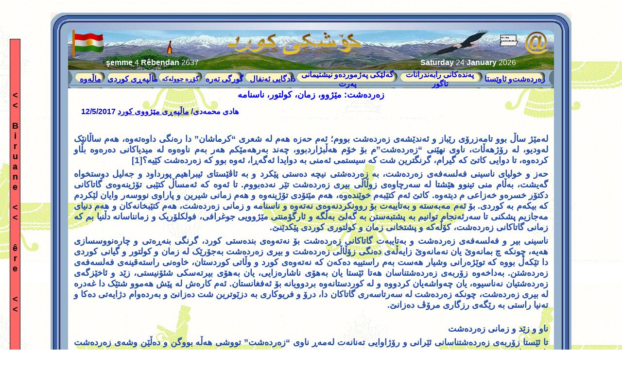

--- FILE ---
content_type: text/html
request_url: http://koskikurd.net/mejo.htm
body_size: 35200
content:
<html xmlns:m="http://schemas.microsoft.com/office/2004/12/omml" xmlns:v="urn:schemas-microsoft-com:vml" xmlns:o="urn:schemas-microsoft-com:office:office">

<head>
<meta http-equiv="Content-Type" content="text/html; charset=windows-1252">
<title>New Page 1</title>
<style type="text/css">
.style18 {
	text-align: center;
}
.style30 {
	text-align: center;
	text-indent: 0;
	margin-top: 0;
	margin-bottom: 0;
}
.style21 {
	font-size: medium;
	color: #000080;
}
.style31 {
	text-decoration: none;
}
.style32 {
	font-size: medium;
	color: #000080;
	font-family: Arial, sans-serif;
}
.style33 {
	font-size: 14pt;
	color: #000080;
	font-family: Arial;
}
.style34 {
	font-size: 14pt;
	font-weight: bold;
}
.style35 {
	font-size: 14pt;
	font-weight: bold;
	font-family: Arial;
}
.style36 {
	font-size: 14pt;
	font-family: Arial;
}
.style37 {
	font-family: Arial;
}
.style39 {
	text-align: right;
}
.style40 {
	font-weight: bold;
	text-align: right;
}
.style41 {
	font-weight: bold;
	text-align: left;
}
.style42 {
	text-align: left;
}
.style44 {
	font-size: 14pt;
}
.auto-style1 {
	font-size: large;
}
.auto-style2 {
	font-size: medium;
	font-weight: bold;
	color: #1E49AC;
}
.auto-style3 {
	color: #1E49AC;
}
.auto-style6 {
	font-size: large;
	font-weight: bold;
	font-family: Arial, Helvetica, sans-serif;
}
.auto-style16 {
	font-size: large;
	font-weight: bold;
	color: #1E49AC;
	font-family: Arial, Helvetica, sans-serif;
}
.auto-style21 {
	font-size: medium;
	font-weight: bold;
	font-family: Arial, Helvetica, sans-serif;
}
.auto-style22 {
	text-align: justify;
	margin-top: 0;
	margin-bottom: 6px;
	font-family: Arial;
	font-size: medium;
	color: #1E49AC;
}
.auto-style24 {
	text-align: justify;
	margin-top: 0;
	margin-bottom: 6px;
	font-family: Arial;
	font-size: large;
	color: #1E49AC;
}
.auto-style26 {
	text-align: justify;
	margin-top: 0;
	margin-bottom: 6px;
	font-family: Arial;
	font-size: large;
	color: #1E49AC;
	font-weight: bold;
}
.auto-style27 {
	text-align: center;
	margin-top: 0;
	margin-bottom: 6px;
	font-family: Arial;
	font-size: large;
	color: #1E49AC;
	font-weight: bold;
}
.auto-style28 {
	text-align: center;
	margin-top: 0;
	margin-bottom: 6px;
	font-family: Arial;
	font-size: medium;
	color: #1E49AC;
	font-weight: bold;
}
.auto-style29 {
	text-align: left;
	margin-top: 0;
	margin-bottom: 6px;
	font-family: Arial;
	font-size: large;
	color: #1E49AC;
}
.auto-style31 {
	text-align: left;
	margin-top: 0;
	margin-bottom: 6px;
	font-family: Arial;
	font-size: medium;
	color: #1E49AC;
}
</style>
</head>
<SCRIPT LANGUAGE="JavaScript" TYPE="text/javascript">
<!--
NS6 = (document.getElementById&&!document.all)
IE = (document.all)
NS = (navigator.appName=="Netscape" && navigator.appVersion.charAt(0)=="4")

tempBar='';barBuilt=0;lastY=0;sI=new Array();moving=setTimeout('null',1);

function moveOut() {if (parseInt(ssm.left)<0) {clearTimeout(moving);
moving = setTimeout('moveOut()', slideSpeed);slideMenu(10)}
else {clearTimeout(moving);moving=setTimeout('null',1)}};
function moveBack() {clearTimeout(moving);moving = setTimeout('moveBack1()', waitTime)}
function moveBack1() {if (parseInt(ssm.left)>(-menuWidth)) {clearTimeout(moving);
moving = setTimeout('moveBack1()', slideSpeed);slideMenu(-10)}
else {clearTimeout(moving);moving=setTimeout('null',1)}}
function slideMenu(num){ssm.left = parseInt(ssm.left)+num;
if (NS) {bssm.clip.right+=num;bssm2.clip.right+=num;
if(bssm.left+bssm.clip.right>document.width)document.width+=num}}

function makeStatic() {
winY=(IE)?document.body.scrollTop:window.pageYOffset;
if (winY!=lastY&&winY>YOffset-staticYOffset) {
smooth = .2 * (winY - lastY - YOffset + staticYOffset);}
else if (YOffset-staticYOffset+lastY>YOffset-staticYOffset) {
smooth = .2 * (winY - lastY - (YOffset-(YOffset-winY)));}
else {smooth=0}
if(smooth > 0) smooth = Math.ceil(smooth);
else smooth = Math.floor(smooth);
bssm.top=parseInt(bssm.top)+smooth
lastY = lastY+smooth;
setTimeout('makeStatic()', 10)}

function buildBar() {
if(barText.toLowerCase().indexOf('<img')>-1) {tempBar=barText}
else{for (b=0;b<barText.length;b++) {tempBar+=barText.charAt(b)+"<BR>"}}
document.write('<td align="center" rowspan="100" width="'+barWidth+'" bgcolor="'+barBGColor+'" valign="'+barVAlign+'" align=center><font face="'+barFontFamily+'" Size="'+barFontSize+'" COLOR="'+barFontColor+'"><B>'+tempBar+'</B></font></td>')}

function initSlide() {
if (NS6||IE){ssm=(NS6)?document.getElementById("thessm"):document.all("thessm");
bssm=(NS6)?document.getElementById("basessm").style:document.all("basessm").style;
bssm.clip="rect(0 "+ssm.offsetWidth+" "+(((IE)?document.body.clientHeight:0)+ssm.offsetHeight)+" 0)";
bssm.visibility="visible";ssm=ssm.style;if(NS6)bssm.top=YOffset}
else if (NS) {bssm=document.layers["basessm1"];
bssm2=bssm.document.layers["basessm2"];ssm=bssm2.document.layers["thessm"];
bssm2.clip.left=0;ssm.visibility = "show";}
if (menuIsStatic=="yes") makeStatic();}

function buildMenu() {
if (IE||NS6) {document.write('<DIV ID="basessm" style="visibility:hidden;Position : Absolute ;Left : '+XOffset+' ;Top : '+YOffset+' ;Z-Index : 20;width:'+(menuWidth+barWidth+10)+'"><DIV ID="thessm" style="Position : Absolute ;Left : '+(-menuWidth)+' ;Top : 0px ;Z-Index : 21;'+((IE)?"width:1px":"")+'" onmouseover="moveOut()" onmouseout="moveBack()">')}
if (NS) {document.write('<LAYER name="basessm1" top="'+YOffset+'" LEFT='+XOffset+' visibility="show" onload="initSlide()"><ILAYER name="basessm2"><LAYER visibility="hide" name="thessm" bgcolor="'+menuBGColor+'" left="'+(-menuWidth)+'" onmouseover="moveOut()" onmouseout="moveBack()">')}
if (NS6){document.write('<table border="0" cellpadding="0" cellspacing="0" width="'+(menuWidth+barWidth+2)+'" bgcolor="'+menuBGColor+'"><TR><TD>')}
document.write('<table border="0" cellpadding="0" cellspacing="1" width="'+(menuWidth+barWidth+2)+'" bgcolor="'+menuBGColor+'">');
for(i=0;i<sI.length;i++) {
if(!sI[i][3]){sI[i][3]=menuCols;sI[i][5]=menuWidth-1}
else if(sI[i][3]!=menuCols)sI[i][5]=Math.round(menuWidth*(sI[i][3]/menuCols)-1);
if(sI[i-1]&&sI[i-1][4]!="no"){document.write('<TR>')}
if(!sI[i][1]){
document.write('<TD BGCOLOR="'+hdrBGColor+'" ALIGN="'+hdrAlign+'" VALIGN="'+hdrVAlign+'" WIDTH="'+sI[i][5]+'" COLSPAN="'+sI[i][3]+'"><font face="'+hdrFontFamily+'" size="'+hdrFontSize+'" COLOR="'+hdrFontColor+'"><b> '+sI[i][0]+'</TD>')}
else {if(!sI[i][2])sI[i][2]=linkTarget;
document.write('<TD BGCOLOR="'+linkBGColor+'" onmouseover="bgColor=\''+linkOverBGColor+'\'" onmouseout="bgColor=\''+linkBGColor+'\'" WIDTH="'+sI[i][5]+'" COLSPAN="'+sI[i][3]+'"><ILAYER><LAYER onmouseover="bgColor=\''+linkOverBGColor+'\'" onmouseout="bgColor=\''+linkBGColor+'\'" WIDTH="100%" ALIGN="'+linkAlign+'"><DIV  ALIGN="'+linkAlign+'"><FONT face="'+linkFontFamily+'" Size="'+linkFontSize+'"> <A HREF="'+sI[i][1]+'" target="'+sI[i][2]+'" CLASS="ssmItems">'+sI[i][0]+'</DIV></LAYER></ILAYER></TD>')}
if(sI[i][4]!="no"&&barBuilt==0){buildBar();barBuilt=1}
if(sI[i][4]!="no"){document.write('</TR>')}}
document.write('</table>')
if (NS6){document.write('</TD></TR></TABLE>')}
if (IE||NS6) {document.write('</DIV></DIV>');setTimeout('initSlide();', 1)}
if (NS) {document.write('</LAYER></ILAYER></LAYER>')}}

function addHdr(name, cols, endrow){sI[sI.length]=[name, '', '', cols, endrow]}

function addItem(name, link, target, cols, endrow){if(!link)link="javascript://";sI[sI.length]=[name, link, target, cols, endrow]}

//-->
</SCRIPT>
<SCRIPT LANGUAGE="JavaScript" TYPE="text/javascript">
<!--
<!--

/*
Configure menu styles below
NOTE: To edit the link colors, go to the STYLE tags and edit the ssmItems colors
*/
YOffset=80; // no quotes!!
staticYOffset=20; // no quotes!!
XOffset=20; // no quotes!!
slideSpeed=20 // no quotes!!
waitTime=500; // no quotes!! this sets the time the menu stays out for after the mouse goes off it.
menuBGColor="black";
menuIsStatic="yes";
menuWidth=620; // Must be a multiple of 10! no quotes!!
menuCols=1;
hdrFontFamily="arial black";
hdrFontSize="5";
hdrFontColor="black";
hdrBGColor="#0099FF";
hdrAlign="center";
hdrVAlign="center";
hdrHeight="20";
linkFontFamily="arial black";
linkFontSize="2";
linkBGColor="white";
linkOverBGColor="#FFFF99";
linkTarget="_top";
linkAlign="Right";
barBGColor="#FF6666";
barFontFamily="arial";
barFontSize="4";
barFontColor="black";
barVAlign="center";
barWidth=20; // no quotes!!
barText='     << Biruane <<  êre  <<     ' // <IMG> tag supported, Ex: '<img src="some.gif" border=0>'
// ssmItems[...]=[name, link, target, colspan, endrow?] - leave 'link' and 'target' blank to make a header
addHdr(" &#1574;&#1575;&#1605;&#1575;&#1688;&#1749;&#1740; &#1607;&#1749;&#1605;&#1749;&#1580;&#1734;&#1585; &#1604;&#1749;&#1605;&#1749;&#1685; &#1574;&#1575;&#1588;&#1608; &#1586;&#1749;&#1585;&#1583;&#1749;&#1588;&#1578;&#8204;&#1608; &#1601;&#1749;&#1604;&#1587;&#1749;&#1601;&#1749; &#1583;&#1740;&#1606;&#1740;&#1740;&#1749;&#1705;&#1749;&#1740;"); 
addItem(" &#1600;&#1600; &#1685;&#1740;&#1586;&#1576;&#1749;&#1606;&#1583;&#1740;&#1740; &#1606;&#1575;&#1608;&#1740; &#1601;&#1749;&#1740;&#1604;&#1749;&#1587;&#1608;&#1601;&#1575;&#1606;&#1740; &#1580;&#1740;&#1607;&#1575;&#1606;&#1749; &#1604;&#1749; &#1583;&#1740;&#1583;&#1740; &#1685;&#1734;&#1588;&#1576;&#1740;&#1585;&#1742;&#1705;&#1740; &#1587;&#1608;&#1740;&#1583;&#1740;&#1583;&#1575;.. &#1574;&#1575;&#1588;&#1608; &#1586;&#1749;&#1585;&#1583;&#1749;&#1588;&#1578; &#1587;&#1749;&#1585;&#1583;&#1742;&#1685;&#1740;&#1575;&#1606;&#1749; ", "http://www.winnbjorklund.se/filosofer.htm"); 
addItem(" &#1600;&#1600; &#1576;&#1734; &#1740;&#1607;&#8204;&#1705;&#1607;&#1607;&#8204;&#1605;&#1580;&#1575;&#1585; &#1604;&#1749;&#1587;&#1608;&#1740;&#1583; &#1705;&#1734;&#1606;&#1601;&#1585;&#1575;&#1606;&#1587;&#1742;&#1705;&#1740; &#1607;&#1575;&#1608;&#1576;&#1607;&#8204;&#1588; &#1604;&#1607;&#8204;&#1605;&#1607;&#8204;&#1685; &#1574;&#1575;&#1740;&#1606;&#1607;&#8204; &#1705;&#1608;&#1585;&#1583;&#1740;&#1740;&#1607;&#8204;&#1705;&#1575;&#1606; &#1685;&#1742;&#1705;&#1582;&#1585;&#1575; ", "ayn.htm"); 
addItem(" &#1600;&#1600; &#1685;&#1734;&#1588;&#1606;&#1575;&#1740;&#1740;&#1749;&#1705; &#1604;&#1749;&#1587;&#1749;&#1585; &#1574;&#1575;&#1740;&#1606;&#1740; &#1705;&#1734;&#1606;&#1740; &#1705;&#1608;&#1585;&#1583;&#1575;&#1606;.. &#1576;&#1575; &#1586;&#1749;&#1585;&#1583;&#1749;&#1588;&#1578;&#1740; &#1608;&#1749;&#1705; &#1582;&#1734;&#1740; &#1576;&#1606;&#1575;&#1587;&#1740;&#1606; ", "rosna.htm"); 
addItem(" (&#1600;&#1600; &#1604;&#1749; &#1583;&#1575;&#1740;&#1705; &#1576;&#1606; &#1607;&#1749;&#1717;&#1711;&#1585;&#1575;&#1606;&#1740; &#1670;&#1585;&#1575;&#1740; &#1586;&#1749;&#1585;&#1583;&#1749;&#1588;&#1578; (&#1607;&#1749;&#1717;&#1576;&#1749;&#1587;&#1578;&#1740; &#1662;&#1749;&#1588;&#1742;&#1608; &#1604;&#1749; &#1740;&#1608;&#1578;&#1608;&#1576; ", "https://www.youtube.com/watch?v=Sb8VlPjlwjQ"); 
addItem(" &#1600;&#1600; &#1578;&#1608;&#1742;&#1688;&#1740;&#1606;&#1607;&#8204;&#1608;&#1607;&#8204;&#1740;&#1607;&#8204;&#1705; &#1604;&#1607;&#8204;&#1587;&#1607;&#8204;&#1585; &#1574;&#1575;&#1740;&#1740;&#1606; &#1608; &#1576;&#1575;&#1608;&#1607;&#8204;&#1685;&#1740;&#1740;&#1607;&#8204;&#1705;&#1575;&#1606;&#1740; &#1586;&#1607;&#8204;&#1585;&#1583;&#1607;&#8204;&#1588;&#1578;&#1740;) &#1576;&#1749;&#1588;&#1740; &#1740;&#1749;&#1705; ", "tuejin.htm"); 
addItem(" &#1600;&#1600; &#1586;&#1749;&#1585;&#1583;&#1749;&#1588;&#1578;: &#1574;&#1575;&#1711;&#1585;&#1608; &#1574;&#1749;&#1588;&#1575;&#1740;&#1740; &#1576;&#1608;&#1606; &#1711;&#1749;&#1608;&#1575;&#1607;&#1740;&#1583;&#1749;&#1585;&#1740; &#1580;&#1575;&#1608;&#1740;&#1583;&#1575;&#1606;&#1740;&#1749; ", "agir.htm"); 
addItem(" &#1600;&#1600; &#1574;&#1749;&#1608; &#1670;&#1740;&#1585;&#1734;&#1705;&#1749;&#1740; &#1604;&#1749;&#1662;&#1588;&#1578; &#1606;&#1575;&#1608;&#1606;&#1575;&#1606;&#1740; &#1574;&#1734;&#1578;&#1734;&#1605;&#1608;&#1576;&#1740;&#1604;&#1740; &#1605;&#1575;&#1586;&#1583;&#1575;&#1608;&#1749;&#1740;&#1749; ", "http://www.mazda.com/en/innovation/mazda-stories/mazda/behind"); 
addItem(" &#1600;&#1600; &#1586;&#1749;&#1585;&#1583;&#1749;&#1588;&#1578; &#1574;&#1734;&#1587;&#1578;&#1608;&#1585;&#1749;&#1548; &#1685;&#1575;&#1586;&#1749; &#1740;&#1575;&#1606; &#1685;&#1575;&#1587;&#1578;&#1740;&#1749;&#1705;&#1740; &#1605;&#1742;&#1688;&#1608;&#1740;&#1740;&#1567; ", "raze.htm"); addItem(" &#1600;&#1600; &#1662;&#1749;&#1740;&#1575;&#1605; &#1608; &#1576;&#1575;&#1608;&#1749;&#1685;&#1740; &#1574;&#1575;&#1740;&#1606;&#1749;&#1705;&#1575;&#1606;&#1740; &#1705;&#1608;&#1585;&#1583;&#1548; &#1574;&#1575;&#1740;&#1606;&#1740; &#1740;&#1749;&#1586;&#1583;&#1575;&#1606;&#1740; ", "peyam.htm"); 
addItem(" &#1600;&#1600; &#1586;&#1749;&#1585;&#1583;&#1749;&#1588;&#1578; &#1604;&#1749; &#1606;&#1742;&#1608;&#1575;&#1606; (&#1662;&#1742;&#1594;&#1749;&#1605;&#1576;&#1749;&#1585; &#1608; &#1601;&#1749;&#1740;&#1604;&#1749;&#1587;&#1608;&#1601;&#1583;&#1575;) ", "neuan.htm"); 
addItem(" &#1600;&#1600; &#1586;&#1749;&#1585;&#1583;&#1749;&#1588;&#1578;&#1548; &#1605;&#1742;&#1688;&#1608;&#1608;&#1548; &#1586;&#1605;&#1575;&#1606;&#1548; &#1705;&#1608;&#1604;&#1578;&#1608;&#1608;&#1585;&#1548; &#1606;&#1575;&#1587;&#1606;&#1575;&#1605;&#1749; ", "mejo.htm"); 
addItem(" &#1600;&#1600; &#1574;&#1575;&#1740;&#1575; &#1574;&#1575;&#1588;&#1575; &#1607;&#1749;&#1585; &#1606;&#1740;&#1588;&#1575;&#1606;&#1749;&#1740; &#1586;&#1749;&#1585;&#1583;&#1749;&#1588;&#1578;&#1740; &#1576;&#1608;&#1608;&#1606;&#1749;&#1567; ", "asa.htm"); 
addItem(" &#1600;&#1600; &#1705;&#1608;&#1585;&#1583; &#1604;&#1749;&#1606;&#1742;&#1608;&#1575;&#1606; &#1586;&#1749;&#1585;&#1583;&#1749;&#1588;&#1578;&#1740; &#1608; &#1574;&#1740;&#1587;&#1604;&#1575;&#1605;&#1583;&#1575; ", "kurduzerdest.htm"); 
addItem(" (&#1600;&#1600; &#1574;&#1575;&#1740;&#1606;&#1740; &#1586;&#1749;&#1585;&#1583;&#1749;&#1588;&#1578;&#1740; (&#1576;&#1749;&#1588;&#1740; &#1740;&#1749;&#1603;&#1749;&#1605; ", "az.htm"); 
addItem(" (&#1600;&#1600; (&#1705;&#1734;&#1605;&#1749;&#1717;&#1749; &#1711;&#1585;&#1578;&#1749;&#1740; &#1700;&#1740;&#1583;&#1578;&#1734;&#1740;&#1740; (&#1740;&#1608;&#1578;&#1608;&#1576; ", "https://www.youtube.com/user/TheKZA2012"); 
addItem(" &#1600;&#1600; &#1662;&#1742;&#1711;&#1749;&#1740; &#1688;&#1606; &#1604;&#1749;&#1574;&#1575;&#1740;&#1606;&#1740; &#1586;&#1749;&#1585;&#1583;&#1749;&#1588;&#1578;&#1740;&#1583;&#1575; ", "jin.htm"); 
addItem(" (&#1600;&#1600;&#1600; &#1574;&#1575;&#1740;&#1606;&#1740; &#1740;&#1749;&#1586;&#1583;&#1575;&#1606;&#1740; (&#1576;&#1749;&#1588;&#1740; &#1583;&#1608;&#1608;&#1749;&#1605; ", "az2.htm"); 
addItem(" &#1600;&#1600; &#1574;&#1575;&#1585;&#1740;&#1749;&#1705;&#1575;&#1606; &#1608; &#1574;&#1575;&#1740;&#1606; &#1608; &#1586;&#1749;&#1585;&#1583;&#1749;&#1588;&#1578; ", "ariyan.htm"); 
addItem(" &#1600;&#1600; &#1586;&#1585;&#1575;&#1583;&#1588;&#1578; .. &#1575;&#1604;&#1606;&#1580;&#1605;&#1577; &#1575;&#1604;&#1589;&#1601;&#1585;&#1575;&#1569; ", "cisre.htm"); 
addItem(" &#1600;&#1600; &#1586;&#1749;&#1585;&#1583;&#1749;&#1588;&#1578;&#1740; &#1740;&#1575;&#1606; &#1605;&#1749;&#1586;&#1583;&#1575;&#1740;&#1740; ", "zorostrianism.htm"); 
addItem(" &#1600;&#1600; &#1578;&#1740;&#1588;&#1603;&#1742;&#1603; &#1576;&#1734; &#1587;&#1607;&#8204;&#1585; &#1574;&#1575;&#1608;&#1742;&#1587;&#1578;&#1575; ", "tysk.htm"); 
addItem(" &#1600;&#1600; &#1583;&#1740;&#1606;&#1740; &#1586;&#1749;&#1585;&#1583;&#1749;&#1588;&#1578;&#1740; ", "dyniz.htm"); 
buildMenu(); 
//-->
</SCRIPT>

<SCRIPT LANGUAGE="JavaScript" TYPE="text/javascript">
<!--
NS6 = (document.getElementById&&!document.all)
IE = (document.all)
NS = (navigator.appName=="Netscape" && navigator.appVersion.charAt(0)=="4")

tempBar='';barBuilt=0;lastY=0;sI=new Array();moving=setTimeout('null',1);

function moveOut() {if (parseInt(ssm.left)<0) {clearTimeout(moving);
moving = setTimeout('moveOut()', slideSpeed);slideMenu(10)}
else {clearTimeout(moving);moving=setTimeout('null',1)}};
function moveBack() {clearTimeout(moving);moving = setTimeout('moveBack1()', waitTime)}
function moveBack1() {if (parseInt(ssm.left)>(-menuWidth)) {clearTimeout(moving);
moving = setTimeout('moveBack1()', slideSpeed);slideMenu(-10)}
else {clearTimeout(moving);moving=setTimeout('null',1)}}
function slideMenu(num){ssm.left = parseInt(ssm.left)+num;
if (NS) {bssm.clip.right+=num;bssm2.clip.right+=num;
if(bssm.left+bssm.clip.right>document.width)document.width+=num}}

function makeStatic() {
winY=(IE)?document.body.scrollTop:window.pageYOffset;
if (winY!=lastY&&winY>YOffset-staticYOffset) {
smooth = .2 * (winY - lastY - YOffset + staticYOffset);}
else if (YOffset-staticYOffset+lastY>YOffset-staticYOffset) {
smooth = .2 * (winY - lastY - (YOffset-(YOffset-winY)));}
else {smooth=0}
if(smooth > 0) smooth = Math.ceil(smooth);
else smooth = Math.floor(smooth);
bssm.top=parseInt(bssm.top)+smooth
lastY = lastY+smooth;
setTimeout('makeStatic()', 10)}

function buildBar() {
if(barText.toLowerCase().indexOf('<img')>-1) {tempBar=barText}
else{for (b=0;b<barText.length;b++) {tempBar+=barText.charAt(b)+"<BR>"}}
document.write('<td align="center" rowspan="100" width="'+barWidth+'" bgcolor="'+barBGColor+'" valign="'+barVAlign+'" align=center><font face="'+barFontFamily+'" Size="'+barFontSize+'" COLOR="'+barFontColor+'"><B>'+tempBar+'</B></font></td>')}

function initSlide() {
if (NS6||IE){ssm=(NS6)?document.getElementById("thessm"):document.all("thessm");
bssm=(NS6)?document.getElementById("basessm").style:document.all("basessm").style;
bssm.clip="rect(0 "+ssm.offsetWidth+" "+(((IE)?document.body.clientHeight:0)+ssm.offsetHeight)+" 0)";
bssm.visibility="visible";ssm=ssm.style;if(NS6)bssm.top=YOffset}
else if (NS) {bssm=document.layers["basessm1"];
bssm2=bssm.document.layers["basessm2"];ssm=bssm2.document.layers["thessm"];
bssm2.clip.left=0;ssm.visibility = "show";}
if (menuIsStatic=="yes") makeStatic();}

function buildMenu() {
if (IE||NS6) {document.write('<DIV ID="basessm" style="visibility:hidden;Position : Absolute ;Left : '+XOffset+' ;Top : '+YOffset+' ;Z-Index : 20;width:'+(menuWidth+barWidth+10)+'"><DIV ID="thessm" style="Position : Absolute ;Left : '+(-menuWidth)+' ;Top : 0px ;Z-Index : 21;'+((IE)?"width:1px":"")+'" onmouseover="moveOut()" onmouseout="moveBack()">')}
if (NS) {document.write('<LAYER name="basessm1" top="'+YOffset+'" LEFT='+XOffset+' visibility="show" onload="initSlide()"><ILAYER name="basessm2"><LAYER visibility="hide" name="thessm" bgcolor="'+menuBGColor+'" left="'+(-menuWidth)+'" onmouseover="moveOut()" onmouseout="moveBack()">')}
if (NS6){document.write('<table border="0" cellpadding="0" cellspacing="0" width="'+(menuWidth+barWidth+2)+'" bgcolor="'+menuBGColor+'"><TR><TD>')}
document.write('<table border="0" cellpadding="0" cellspacing="1" width="'+(menuWidth+barWidth+2)+'" bgcolor="'+menuBGColor+'">');
for(i=0;i<sI.length;i++) {
if(!sI[i][3]){sI[i][3]=menuCols;sI[i][5]=menuWidth-1}
else if(sI[i][3]!=menuCols)sI[i][5]=Math.round(menuWidth*(sI[i][3]/menuCols)-1);
if(sI[i-1]&&sI[i-1][4]!="no"){document.write('<TR>')}
if(!sI[i][1]){
document.write('<TD BGCOLOR="'+hdrBGColor+'" ALIGN="'+hdrAlign+'" VALIGN="'+hdrVAlign+'" WIDTH="'+sI[i][5]+'" COLSPAN="'+sI[i][3]+'"><font face="'+hdrFontFamily+'" size="'+hdrFontSize+'" COLOR="'+hdrFontColor+'"><b> '+sI[i][0]+'</TD>')}
else {if(!sI[i][2])sI[i][2]=linkTarget;
document.write('<TD BGCOLOR="'+linkBGColor+'" onmouseover="bgColor=\''+linkOverBGColor+'\'" onmouseout="bgColor=\''+linkBGColor+'\'" WIDTH="'+sI[i][5]+'" COLSPAN="'+sI[i][3]+'"><ILAYER><LAYER onmouseover="bgColor=\''+linkOverBGColor+'\'" onmouseout="bgColor=\''+linkBGColor+'\'" WIDTH="100%" ALIGN="'+linkAlign+'"><DIV  ALIGN="'+linkAlign+'"><FONT face="'+linkFontFamily+'" Size="'+linkFontSize+'"> <A HREF="'+sI[i][1]+'" target="'+sI[i][2]+'" CLASS="ssmItems">'+sI[i][0]+'</DIV></LAYER></ILAYER></TD>')}
if(sI[i][4]!="no"&&barBuilt==0){buildBar();barBuilt=1}
if(sI[i][4]!="no"){document.write('</TR>')}}
document.write('</table>')
if (NS6){document.write('</TD></TR></TABLE>')}
if (IE||NS6) {document.write('</DIV></DIV>');setTimeout('initSlide();', 1)}
if (NS) {document.write('</LAYER></ILAYER></LAYER>')}}

function addHdr(name, cols, endrow){sI[sI.length]=[name, '', '', cols, endrow]}

function addItem(name, link, target, cols, endrow){if(!link)link="javascript://";sI[sI.length]=[name, link, target, cols, endrow]}

//-->
</SCRIPT>
<SCRIPT LANGUAGE="JavaScript" TYPE="text/javascript">
<!--
<!--

/*
Configure menu styles below
NOTE: To edit the link colors, go to the STYLE tags and edit the ssmItems colors
*/
YOffset=80; // no quotes!!
staticYOffset=20; // no quotes!!
XOffset=20; // no quotes!!
slideSpeed=20 // no quotes!!
waitTime=500; // no quotes!! this sets the time the menu stays out for after the mouse goes off it.
menuBGColor="black";
menuIsStatic="yes";
menuWidth=620; // Must be a multiple of 10! no quotes!!
menuCols=1;
hdrFontFamily="arial black";
hdrFontSize="5";
hdrFontColor="black";
hdrBGColor="#0099FF";
hdrAlign="center";
hdrVAlign="center";
hdrHeight="20";
linkFontFamily="arial black";
linkFontSize="2";
linkBGColor="white";
linkOverBGColor="#FFFF99";
linkTarget="_top";
linkAlign="Right";
barBGColor="#FF6666";
barFontFamily="arial";
barFontSize="4";
barFontColor="black";
barVAlign="center";
barWidth=20; // no quotes!!
barText='     << Biruane <<  êre  <<     ' // <IMG> tag supported, Ex: '<img src="some.gif" border=0>'
// ssmItems[...]=[name, link, target, colspan, endrow?] - leave 'link' and 'target' blank to make a header
addHdr("&#1607;&#1749;&#1606;&#1583;&#1742;&#1705; &#1576;&#1717;&#1575;&#1608;&#1705;&#1585;&#1575;&#1608;&#1749;&#1605;&#1575;&#1606; &#1604;&#1749; &#1605;&#1742;&#1583;&#1740;&#1575;&#1705;&#1575;&#1606;&#1583;&#1575;");
addItem("<font face=tahoma>  &#1580;&#1608;&#1575;&#1576; &#1605;&#1582;&#1578;&#1589;&#1585;&#1577; &#1593;&#1604;&#1740; &#1605;&#1602;&#1575;&#1604; &#1605;&#1584;&#1575;&#1576;&#1581; &#1575;&#1604;&#1571;&#1585;&#1605;&#1606; &#1593;&#1575;&#1605; &#1633;&#1641;&#1633;&#1637; / 1989</font>", "Ermen.htm");
addItem("<font face=tahoma>  &#1600; &#1578;&#1575;&#1705;&#1607;&#8204;&#1740; &#1574;&#1607;&#8204;&#1605;&#1604;&#1575;&#1608;&#1574;&#1607;&#8204;&#1608;&#1604;&#1575;&#1740;&#1740;  / &#1576;&#1607;&#8204;&#1585;&#1576;&#1575;&#1606;&#1711; &#1688;&#1605;&#1575;&#1585;&#1607; 57 &#1608; 58 &#1587;&#1575;&#1717;&#1740; 1989</font>", "takey.htm");
addItem("<font face=tahoma>  &#1600; &#1662;&#1575;&#1705;&#1587;&#1578;&#1575;&#1606; / &#1685;&#1586;&#1711;&#1575;&#1585;&#1705;&#1585;&#1583;&#1606;&#1740; &#1635;&#1637; &#1662;&#1749;&#1606;&#1575;&#1576;&#1749;&#1585;&#1740; &#1705;&#1608;&#1585;&#1583; &#1604;&#1749; &#1605;&#1585;&#1583;&#1606; / &#1576;&#1607;&#8204;&#1585;&#1576;&#1575;&#1606;&#1711; &#1688;&#1605;&#1575;&#1585;&#1607; 57 &#1608; 58&#1740; &#1587;&#1575;&#1717;&#1740; 1989</font>", "pak.htm");
addItem("<font face=tahoma>  &#1600; &#1606;&#1575;&#1605;&#1607;&#8204;&#1608; &#1662;&#1749;&#8204;&#1740;&#1575;&#1605;&#1742;&#1705; /  &#1711;&#1586;&#1740;&#1606;&#1711; &#1688;&#1605;&#1575;&#1585;&#1607; 5 &#1587;&#1575;&#1717;&#1740; 1994</font>", "nup.htm");
addItem("<font face=tahoma>  &#1600; &#1578;&#1587;&#1575;&#1572;&#1604;&#1575;&#1578; &#1593;&#1606; &#1575;&#1604;&#1705;&#1608;&#1585;&#1583;&#1548; &#1601;&#1610; &#1581;&#1608;&#1575;&#1585; &#1605;&#1593; &#1575;&#1604;&#1594;&#1585;&#1576; /  &#1601;&#1575;&#1705;&#1587; 24/ 10/ 1996	</font>", "mbc.htm");
addItem("<font face=tahoma>  &#1600; &#1578;&#1740;&#1734;&#1585;&#1740;&#1740; &#1604;&#1749;&#1685;&#1734;&#1582;&#1749;&#1608;&#1749; &#1576;&#1734; &#1670;&#1749;&#1602; &#1608; &#1605;&#1749;&#1587;&#1749;&#1604;&#1749;&#1740; &#1685;&#1586;&#1711;&#1575;&#1585;&#1740;&#1740; &#1705;&#1608;&#1585;&#1583;&#1587;&#1578;&#1575;&#1606; / &#1605;&#1575;&#1605;&#1608;&#1587;&#1578;&#1575;&#1740; &#1705;&#1608;&#1585;&#1583; &#1688;&#1605;&#1575;&#1585;&#1607;  30 &#1608; 31 &#1587;&#1575;&#1717;&#1740; 1996	</font>", "tiury.htm");
addItem("<font face=tahoma>  &#1600; &#1581;&#1602; &#1575;&#1604;&#1705;&#1608;&#1585;&#1583; &#1604;&#1583;&#1740; &#1575;&#1604;&#1583;&#1705;&#1578;&#1734;&#1585; &#1605;&#1581;&#1605;&#1583; &#1575;&#1604;&#1585;&#1605;&#1740;&#1581;&#1610;  /  &#1601;&#1575;&#1705;&#1587; &#1600; 4/ 6/ 1997</font>", "rumyhi.htm");
addItem("<font face=tahoma>  &#1600; &#1606;&#1575;&#1605;&#1749;&#1740; &#1662;&#1742;&#1588;&#1606;&#1740;&#1575;&#1585; &#1576;&#1734; &#1705;&#1608;&#1585;&#1583;&#1587;&#1578;&#1575;&#1606; &#1578;&#1740; &#1700;&#1740; / &#1601;&#1575;&#1705;&#1587; &#1600; 6/ 2/ 1999&#1734; </font>", "ktv.htm");
addItem("<font face=tahoma>  &#1600; &#1578;&#1587;&#1605;&#1740;&#1575;&#1578; &#1582;&#1575;&#1591;&#1574;&#1577; &#1604;&#1604;&#1705;&#1608;&#1585;&#1583;  /  &#1601;&#1575;&#1705;&#1587; &#1600; 28/ 9/ 2000</font>", "heyat.htm");
addItem("<font face=tahoma>  &#1600; &#1585;&#1583;&#1608;&#1583; &#1593;&#1604;&#1740; &#1605;&#1608;&#1575;&#1590;&#1740;&#1593; &#1605;&#1606;&#1588;&#1608;&#1585;&#1577; &#1601;&#1610; &#1605;&#1608;&#1602;&#1593; &#1705;&#1578;&#1575;&#1576;&#1575;&#1578; &#1600;  2003/11/16</font>", "kitabat.htm");
addItem("<font face=tahoma>  &#1600; &#1581;&#1605;&#1575;&#1602;&#1575;&#1578; &#1571;&#1578;&#1575;&#1578;&#1608;&#1585;&#1705;&#1740;&#1577; &#1608;&#1602;&#1585;&#1575;&#1585;&#1575;&#1578; &#1606;&#1593;&#1575;&#1605;&#1740;&#1577; &#1604;&#1581;&#1604; &#1605;&#1588;&#1575;&#1705;&#1604; &#1575;&#1604;&#1576;&#1604;&#1575;&#1583; 2007</font>", "hemaqe.htm");
addItem("<font face=tahoma>  &#1600; &#1604;&#1575;&#1740;&#1604;&#1583;&#1594; &#1575;&#1604;&#1605;&#1572;&#1605;&#1606; &#1605;&#1606; &#1580;&#1581;&#1585; &#1605;&#1585;&#1578;&#1575;&#1606;&#1548; &#1604;&#1705;&#1606; &#1575;&#1604;&#1705;&#1608;&#1585;&#1583; &#1602;&#1583; &#1604;&#1583;&#1594;&#1608;&#1575; &#1605;&#1585;&#1575;&#1578; &#1608;&#1605;&#1585;&#1575;&#1578; / &#1705;&#1608;&#1585;&#1583;&#1587;&#1578;&#1575;&#1606; &#1578;&#1575;&#1740;&#1605;&#1587; &#1600; 18/ 12/ 2007</font>", "ledx.htm");
addItem("<font face=tahoma>  &#1600; &#1608;&#1607;&#8204;&#1717;&#1575;&#1605; &#1576;&#1734; (&#1711;&#1607;&#8204;&#1608;&#1585;&#1607;&#8204;&#1578;&#1585;&#1740;&#1606; &#1583;&#1607;&#8204;&#1585;&#1583;&#1740; &#1606;&#1607;&#8204;&#1578;&#1607;&#8204;&#1608;&#1607;&#8204;&#1740;&#1607;&#8204;&#1705; &#1574;&#1607;&#8204;&#1608;&#1607;&#8204;&#1740;&#1607;&#8204; &#1605;&#1575;&#1601;&#1740; &#1582;&#1734;&#1740; &#1606;&#1607;&#8204;&#1606;&#1575;&#1587;&#1742;&#1578;) / &#1662;&#1740;&#1575;&#1605;&#1606;&#1742;&#1585;&#1740; &#1576;&#1585;&#1608;&#1587;&#1705;&#1607;&#8204; &#1600; 4/ 6/ 2008</font>", "uelam.htm");
addItem("<font face=tahoma>  &#1600; &#1585;&#1583; &#1593;&#1604;&#1740; &#1588;&#1578;&#1575;&#1574;&#1605; &#1587;&#1608;&#1602;&#1740;&#1577; &#1590;&#1583; &#1575;&#1604;&#1588;&#1593;&#1576; &#1575;&#1604;&#1705;&#1608;&#1585;&#1583;&#1610; &#1600; 3/ 7/ 2008</font>", "kitabat2.htm");
addItem("<font face=tahoma>  &#1600; &#1705;&#1608;&#1585;&#1583;&#1740;&#1577; &#1575;&#1604;&#1571;&#1740;&#1586;&#1583;&#1740;&#1740;&#1606; &#1600; 17/ 10/ 2008</font>", "red.htm");
addItem("<font face=tahoma>  &#1600; &#1583;&#1607;&#8204;&#1588;&#1742; &#1574;&#1575;&#1711;&#1585;&#1608; &#1606;&#1607;&#8204;&#1608;&#1585;&#1734;&#1586;&#1608; &#1587;&#1575;&#1717;&#1606;&#1575;&#1605;&#1607;&#8204;&#1740; &#1705;&#1608;&#1585;&#1583;&#1740; &#1711;&#1585;&#1742;&#1583;&#1585;&#1575;&#1608;&#1740; &#1740;&#1749;&#1705;&#1576;&#1606;&#1567;  2009	</font>", "newroz.htm");
addItem("<font face=tahoma>  &#1600; &#1587;&#1607;&#8204;&#1585;&#1606;&#1580;&#1742;&#1705;&#1740; &#1740;&#1575;&#1587;&#1575;&#1740;&#1740; &#1604;&#1607;&#8204;&#1587;&#1607;&#8204;&#1585; &#1574;&#1607;&#8204;&#1606;&#1601;&#1575;&#1604; &#1600; 12/ 4/ 2009</font>", "ya.htm");
addItem("<font face=tahoma>  &#1600; &#1711;&#1749;&#1685;&#1575;&#1606;&#1749;&#1608;&#1749;&#1740; &#1574;&#1742;&#1587;&#1705;&#1608;&#1662;&#1585;&#1608;&#1587;&#1705;&#1740; &#1574;&#1607;&#8204;&#1606;&#1601;&#1575;&#1604;&#1705;&#1585;&#1575;&#1608;&#1575;&#1606; &#1576;&#1734;&#8204; &#1586;&#1742;&#1583;&#1740; &#1576;&#1575;&#1608;&#1576;&#1575;&#1662;&#1740;&#1585;&#1575;&#1606; / 2009	</font>", "prusk.htm");
addItem("<font face=tahoma>  &#1600; &#1705;&#1608;&#1585;&#1583;&#1608; &#1662;&#1742;&#1705;&#1607;&#1742;&#1606;&#1575;&#1606;&#1740; &#1604;&#1734;&#1576;&#1576;&#1740;!  27/ 1/ 2010	</font>", "lobby.htm");
addItem("<font face=tahoma>  &#1600; &#1576;&#1749;&#1670;&#1740; &#1662;&#1742;&#1608;&#1749;&#1585;&#1742;&#1705; (&#1604;&#1749;&#1685;&#1608;&#1608;&#1740; &#1578;&#1608;&#1606;&#1583;&#1608;&#1578;&#1740;&#1688;&#1740;&#1740; &#1582;&#1742;&#1586;&#1606;&#1740;&#1740;&#1749;&#1608;&#1749;) &#1705;&#1608;&#1585;&#1583; &#1604;&#1749; &#1587;&#1608;&#1740;&#1583; &#1576;&#1749;&#1662;&#1604;&#1749;&#1740; &#1740;&#1749;&#1705;&#1607;&#1749;&#1605; &#1583;&#1742;&#1578;&#1567;! 2011/2/7 </font>", "rega.htm");
addItem("<font face=tahoma>  &#1600; &#1705;&#1734;&#1606;&#1601;&#1585;&#1575;&#1606;&#1587;&#1742;&#1705; &#1604;&#1607;&#8204;&#1605;&#1607;&#8204;&#1685; &#1574;&#1575;&#1740;&#1606;&#1607;&#8204;&#1705;&#1575;&#1606;&#1740; &#1586;&#1607;&#8204;&#1585;&#1583;&#1607;&#8204;&#1588;&#1578;&#1740;&#1548; &#1574;&#1742;&#1586;&#1583;&#1740;&#1548; &#1740;&#1575;&#1585;&#1587;&#1575;&#1606;&#1740;&#8204;&#1608; &#1593;&#1607;&#8204;&#1604;&#1607;&#8204;&#1608;&#1740; &#1600; 2011/2/20</font>", "ayn.htm");
addItem("<font face=tahoma>  &#1600; &#1582;&#1749;&#1608;&#1606;&#1740; &#1711;&#1749;&#1606;&#1583;&#1749;&#1717;&#1742;&#1705; &#1576;&#1749;&#1583;&#1749;&#1608;&#1717;&#1749;&#1578;&#1740; &#1606;&#1749;&#1578;&#1749;&#1608;&#1749;&#1740;&#1740;&#1749;&#1608;&#1749;&#1548; &#1604;&#1749;&#1576;&#1749;&#1585;&#1575;&#1606;&#1576;&#1749;&#1585;&#1740;&#1583;&#1575; &#1608;&#1578;&#1575;&#1585;&#1740; &#1574;&#1749;&#1585;&#1583;&#1734;&#1711;&#1575;&#1606; &#1604;&#1749;&#1662;&#1575;&#1717; &#1574;&#1575;&#1717;&#1575;&#1740; &#1705;&#1608;&#1585;&#1583;&#1587;&#1578;&#1575;&#1606; &#1600; 30/ 3/ 2011</font>", "refiq.htm");
addItem("<font face=tahoma>  &#1600; &#1574;&#1742;&#1608;&#1575;&#1585;&#1749;&#1740;&#1749;&#1705;&#1740; &#1574;&#1749;&#1585;&#1582;&#1749;&#1608;&#1575;&#1606;&#1740; &#1576;&#1734; &#1740;&#1575;&#1583;&#1740; &#1583;&#1740;&#1604;&#1575;&#1606; &#1600; 28/ 1/ 2012	</font>", "Dilan.htm");
addItem("<font face=tahoma>  &#1600; &#1587;&#1749;&#1585;&#1711;&#1608;&#1585;&#1588;&#1578;&#1749;&#1740; &#1662;&#1740;&#1575;&#1608;&#1742;&#1705;&#1740; &#1604;&#1749;&#1740;&#1575;&#1583;&#1670;&#1608;&#1608; .. &#1587;&#1749;&#1593;&#1740;&#1583; &#1602;&#1749;&#1586;&#1575;&#1586; &#1600; 2012/7/16	</font>", "sq.htm");
addItem("<font face=tahoma>  &#1600; &#1607;&#1734;&#1705;&#1575;&#1585;&#1608; &#1583;&#1749;&#1585;&#1574;&#1749;&#1606;&#1580;&#1575;&#1605;&#1749;&#1705;&#1575;&#1606;&#1740; &#1580;&#1740;&#1575;&#1608;&#1575;&#1586;&#1740; &#1606;&#1749;&#1585;&#1740;&#1578;&#1740; &#1574;&#1575;&#1586;&#1575;&#1583;&#1740;&#1740; &#1685;&#1575;&#1583;&#1749;&#1585;&#1576;&#1685;&#1740;&#1606; &#1604;&#1749;&#1606;&#1742;&#1608;&#1575;&#1606; &#1685;&#1734;&#1688;&#1607;&#1749;&#1717;&#1575;&#1578;&#8204;&#1608; &#1685;&#1734;&#1688;&#1574;&#1575;&#1608;&#1575; &#1600; 13/ 1/ 2015	</font>", "ho.htm");
addItem("<font face=tahoma>  &#1600; &#1587;&#1705;&#1575;&#1717;&#1575;&#1740; &#1705;&#1585;&#1575;&#1608;&#1749; &#1576;&#1734; &#1583;&#1575;&#1583;&#1740;&#1575;&#1585;&#1575;&#1606;&#1740; &#1711;&#1588;&#1578;&#1740; &#1604;&#1749; &#1607;&#1749;&#1585;&#1742;&#1605;&#1740; &#1705;&#1608;&#1585;&#1583;&#1587;&#1578;&#1575;&#1606; &#1600; 13/ 5/ 2013	</font>", "skala.htm");
addItem("<font face=tahoma>  &#1600; &#1606;&#1749;&#1608;&#1585;&#1734;&#1586; &#1588;&#1734;&#1685;&#1588;&#1740; &#1587;&#1742;&#1607;&#1749;&#1586;&#1575;&#1585; &#1587;&#1575;&#1717;&#1749;&#1740; &#1705;&#1608;&#1585;&#1583; &#1600; 20/ 3/ 2015</font>", "newroz-2.htm");
addItem("<font face=tahoma>  &#1600; &#1574;&#1749;&#1605;&#1580;&#1575;&#1585;&#1749;&#1740;&#1588; &#1606;&#1749;&#1608;&#1578;&#1548; &#1607;&#1749;&#1585;&#1608;&#1749;&#1607;&#1575; &#1705;&#1734;&#1606;&#1749;&#1602;&#1740;&#1606;&#8204;&#1608; &#1670;&#1575;&#1608;&#1670;&#1606;&#1734;&#1705;&#1740;&#1740; &#1606;&#1742;&#1608;&#1575;&#1606; &#1583;&#1608;&#1608; &#1576;&#1606;&#1749;&#1605;&#1575;&#1717;&#1749; &#1582;&#1749;&#1608;&#1606;&#1740; &#1587;&#1749;&#1585;&#1576;&#1749;&#1582;&#1734;&#1740;&#1740; &#1662;&#1608;&#1608;&#1670;&#1749;&#1717;&#1705;&#1585;&#1583;     2017/10/17	</font>", "desxero.htm");
addItem("<font face=tahoma>	</font>", "desxero.htm");
buildMenu();

//-->
</SCRIPT>

<style type="text/css">
<!--
body {
font-family: Verdana, Arial, Helvetica, sans-serif;
font-size: 16px;
background-image: url(agr.gif);
background-attachment: fixed;
}
.style23 {
	margin-right: 18cm;
}
.auto-style70 {
	color: #FFFFFF;
	text-align: right;
}
.auto-style71 {
	text-align: left;
	color: #FFFFFF;
}
.auto-style72 {
	text-align: center;
	font-family: Arial, Helvetica, sans-serif;
	font-size: large;
}
-->
</style>

<div align="center">
  <br>
  <table border="0" width="1072" cellspacing="0" cellpadding="0" height="600">
    <tr>
      <td height="36" background="kurv1.jpg" style="width: 36px">
      <p align="center">&nbsp;</td>
      <td height="36" background="kant1.jpg">
      <p align="center">&nbsp;</td>
      <td width="36" height="36" background="kurv2.jpg">
      <p align="center">&nbsp;</td>
    </tr>
    <tr>
      <td background="kant2.jpg" style="width: 36px">
      <p align="center">&nbsp;</td>
      <td align="center" valign="top">
<div align="center">
  <div align="center">
<table border="0" width="1000" cellspacing="0" cellpadding="0" height="82" dir="rtl">
  <tr>
    <td width="1000" background="bak.jpg" align="center" valign="top">
          <table border="0" cellpadding="0" style="border-collapse: collapse" bordercolor="#111111" width="1000" height="55" dir="ltr">
            <tr>
              <td width="9" height="27"></td>
              <td height="27" width="5" bgcolor="#CC6600">
              <p align="center">&nbsp;</td>
              <td height="27" width="188" class="style23">  
				<img src="AGIR.GIF" width="14" height="42" style="float: right" align="top"><font color="#000000" size="2"><img border="0" src="ala_kurdistan.gif" width="60" height="40" align="top" hspace="0"></font></td>
              <td height="27" width="467">
              <p align="center">
              <img border="0" src="kosk.png" width="280" height="51" align="top"></td>
              <td width="144" height="27"></td>
              <td height="27" width="10" valign="top"></td>
              <td height="27" width="100">
              <table border="0" cellpadding="0" cellspacing="0" style="border-collapse: collapse" bordercolor="#111111" width="100%">
                <tr>
                  <td width="50%">
                  <p align="center"><font color="#000000" size="2"><b><font
 size="+4" color="#ffff00"><a href="mailto:gomei4@gmail.com">
                  <img
 src="email.gif" alt="e-mail" width="50" height="50" border="0" align="top"></a></font></b></font></td>
                  <td width="50%">
                  <p align="center"><font color="#000000" size="2"><b>
                  <a href="mailto:gomei4@gmail.com">
                  <img border="0" src="a.png" width="50" height="50" align="top"></a></b></font></td>
                </tr>
              </table>
              </td>
              <td height="27" width="7"></td>
            </tr>
          </table>
            <div align="center">
            <div align="center">
          <table align="center" style="width: 850">
	<tr>
		<td class="auto-style70" style="width: 400px" valign="top">
		<script language="JavaScript">
var mydate=new Date()
var year=mydate.getYear()
if (year<2000)
year=1900+year
var day=mydate.getDay()
var month=mydate.getMonth()
var daym=mydate.getDate()
if (daym<10)									
daym=""+daym
var dayarray=new Array("<b>Sunday</b>","<b>Monday</b>","<b>Tuesday</b>","<b>Wednesday</b>","<b>Thursday</b>","<b>Friday</b>","<b>Saturday</b>")
var montharray=new Array("<b>January</b>","<b>February</b>","<b>March</b>","<b>April</b>","<b>May</b>","<b>June</b>","<b>July</b>","<b>August</b>","<b>September</b>","<b>October</b>","<b>November</b>","<b>December</b>")
document.write(""+dayarray[day]+" "+daym+" "+montharray[month]+" "+year+"")
</script>
</td>
<td class="auto-style71" style="width: 400" valign="top">
            <script language="JavaScript">
var s ;
var z=0;
    weekDays = new Array('<b>yek&#351;emme</b>', '<b>dû&#351;emme</b>', '<b>sê&#351;emme</b>', '<b>çwar&#351;emme</b>', '<b>pênc&#351;emme</b>', '<b>heyinî</b>', '<b>&#351;emme</b>')
    today = new Date()
var timenow = new Date();
var currmonth = timenow.getMonth();
var curryear = timenow.getYear();
var currday = timenow.getDate();
if ((curryear % 4 == 0) && (curryear % 100 != 0) || (curryear % 400 == 0))

{

s = 1;

}

else{



s=0



}

var daycountbymonth = new Array(0,31,59+s,90+s,120+s,151+s,181+s,212+s,243+s,273+s,304+s,334+s);

var currmonth = timenow.getMonth();

var totaldays = daycountbymonth[currmonth] + timenow.getDate();

var kurdmonth;

var kurdday;

if (curryear == 2001 || curryear == 2005 || curryear == 2009 || curryear == 2013 || curryear == 2017 || curryear == 2021)



{



z=1



}



else {z=0}

if (totaldays >= 21 && totaldays <= 50 )



{



kurdmonth= "<b>Rêbendan</b>";

if (currday > 20-z-s)



{kurdday = currday - 20+z+s;}



else



{kurdday = currday + 11+z+s;}

}

if (totaldays >= 51 && totaldays <= 79 )



{



kurdmonth= "<b>Re&#351;emê</b>";

if (currday > 20-z-s)



{kurdday = currday - 19+z;}



else



{kurdday = currday + 9+z+s;}

}

if (totaldays >= 80 && totaldays <= 110 )



{



kurdmonth= "<b>Xakelêwe</b>";



if (currday >= 21-s)



{kurdday = currday - 20+s;}



else



{kurdday = currday + 11+s;}

}

else if (totaldays >= 111 && totaldays <= 141)



{



kurdmonth= "<b>Banemer</b>";



if (currday > 21-s)



{kurdday = currday - 20+s;}

else

{kurdday = currday + 10+s;}

}

else if (totaldays >= 142 && totaldays <= 172)



{



kurdmonth= "<b>Cozerdan</b>";



if (currday >= 22-s)



{kurdday = currday - 21+s;}



else



{kurdday = currday + 10+s;}

}

else if (totaldays >= 173 && totaldays <= 203)



{



kurdmonth= "<b>Pû&#351;per</b>";



if (currday >= 23-s)



{kurdday = currday - 21+s;}



else



{kurdday = currday + 9+s;}

}

else if (totaldays >= 204 && totaldays <= 234)



{



kurdmonth= "<b>Gelawêj</b>";



if (currday >= 23-s)



{kurdday = currday - 22+s;}



else



{kurdday = currday + 9+s;}

}

else if (totaldays >= 235 && totaldays <= 265)



{



kurdmonth= "<b>Xermanan</b>";



if (currday >= 23-s)



{kurdday = currday - 22+s;}



else

{kurdday = currday + 9+s;}

}

else if (totaldays >= 266 && totaldays <= 295)



{



kurdmonth= "<b>Rezber</b>";



if (currday >= 23-s)



{kurdday = currday - 22+s;}

else

{kurdday = currday + 8+s;}

}

else if (totaldays >= 296 && totaldays <= 325)



{



kurdmonth= "<b>Gelarêzan</b>";



if (currday >= 23-s)



{kurdday = currday - 22+s;}

else

{kurdday = currday + 9+s;}

}

else if (totaldays >= 326 && totaldays <= 355)



{



kurdmonth= "<b>Sermawez</b>";



if (currday >= 22-s)



{kurdday = currday - 21+s;}

else

{kurdday = currday + 9+s;}

}

else if (totaldays >= 356)



{



kurdmonth= "<b>Befranbar</b>";

if (currday >= 22-s)

{kurdday = currday - 21+s;}

else

{kurdday = currday + 9+s;}

}

else if (totaldays >= 1 && totaldays <= 20)



{



kurdmonth= "<b>Befranbar</b>";



if (currday >= 22-s-z)



{kurdday = currday - 21+s+z;}

else

{kurdday = currday + 10+z;}

}

var happy;

if (currday == 21 && currmonth == 2)

{

happy = "  Newroz  ";}

else 

{happy = "";}

var kurdyear ;

if (currmonth <= 1)



{



kurdyear = curryear + 2511;

}

if (currmonth == 2 && currday <= 20-s )

{

kurdyear = curryear + 2511;

}

if (currmonth == 2 && currday >= 21-s )

{

kurdyear = curryear + 2512;

}

if (currmonth >= 3 )

{

kurdyear = curryear + 2512;

}
            </script>

            <script>
document.writeln(weekDays[today.getDay()])
document.write("  ");
document.write(kurdday);
document.write("  ");
document.write(kurdmonth);
document.write("  ");
document.write(kurdyear);
document.write("  ");
            </script>

          </div></td>
	</tr>
</table>
            </div>
          			</td>
  </tr>
  </table>
    </div>
  <div align="center">

<span style='font-size:10.0pt;font-family:Verdana'>

<table cellpadding="0" border="0" width="1000" bordercolorlight="#C0C0C0" style="border-collapse: collapse" bordercolor="#111111" bordercolordark="#C0C0C0" dir="rtl" height="33" background="b1.jpg">
  <tr>
    <td valign="top" align="center" width="19" height="32">&nbsp;</td>
    <td align="center" width="154" height="32" class="style142">
    <p dir="rtl" style="margin-bottom: 0" class="style144">
    <span lang="ar-kw" class="style141">
    <a href="zerdeuamoj.html" style="text-decoration: none" target="_self">
    <strong>&#1586;&#1607;&#8204;&#8204;&#1585;&#1583;&#1607;&#8204;&#1588;&#1578;&#8204;&#1608; &#1574;&#1575;&#1608;&#1742;&#1587;&#1578;&#1575;</strong></a></span></td>
    <td align="center" width="214" height="32" class="style143">
    <p style="margin-bottom: 0" class="style144">
	<span lang="ar-kw" class="style141">
    <a style="text-decoration: none" target="_self" href="tagur.htm"><strong>
	&#1662;&#1607;&#8204;&#1606;&#1583;&#1607;&#8204;&#1705;&#1575;&#1606;&#1740; &#1585;&#1575;&#1576;&#1607;&#8204;&#1606;&#1583;&#1585;&#1575;&#1606;&#1575;&#1578; &#1578;&#1575;&#1711;&#1608;&#1585;</strong></a></span></td>
    <td align="center" width="255" height="32" class="style143">
    <p dir="rtl" style="margin-bottom: 0" class="style144">
	<span lang="ar-kw" class="style141">
    <a style="text-decoration: none" target="_self" href="gp.htm"><strong>
	&#1711;&#1607;&#8204;&#1604;&#1742;&#1705;&#1740; &#1662;&#1607;&#8204;&#1688;&#1605;&#1608;&#1585;&#1583;&#1607;&#8204;&#1608; &#1606;&#1740;&#1588;&#1578;&#1740;&#1605;&#1575;&#1606;&#1740; &#1662;&#1607;&#8204;&#1585;&#1578;</strong></a></span></td>
    <td align="center" width="122" height="32" class="style143">
    <p dir="rtl" style="margin-bottom: 0" class="style145">
    <strong><a style="text-decoration: none" target="_blank" href="Enfal.pdf">
	&#1583;&#1575;&#1583;&#1711;&#1575;&#1740;&#1740; &#1574;&#1607;&#8204;&#1606;&#1601;&#1575;&#1604;</a></strong></td>
    <td align="center" width="112" height="32" class="style143">
    <p dir="rtl" style="margin-bottom: 0" class="style144">
    <span lang="ar-kw" class="style141">
    <a style="text-decoration: none" target="_self" href="gt.htm"><strong>&#1711;&#1608;&#1585;&#1711;&#1740; 
	&#1578;&#1607;&#8204;&#1585;&#1607;&#8204;</strong></a></span></td>
    <td align="center" width="101" height="32" class="style143">
    <p dir="rtl" style="margin-bottom: 0" class="style144">
        <span style='font-size:10.0pt;font-family:Verdana'>
	<span lang="ar-kw" class="style141">
    <a style="text-decoration: none" target="_self" href="gc.htm"><strong>&#1711;&#1734;&#1685;&#1607;&#8204; 
	&#1580;&#1608;&#1608;&#1604;&#1607;&#8204;&#1705;&#1607;&#8204;</strong></a></span></span></td>
    <td align="center" width="128" height="32" class="style143">
    <p dir="rtl" style="margin-bottom: 0" class="style144">
    <span lang="ar-kw" class="style141">
    <a style="text-decoration: none" target="_self" href="links.htm"><strong>
	&#1605;&#1575;&#1717;&#1662;&#1607;&#8204;&#1685;&#1740; &#1705;&#1608;&#1585;&#1583;&#1740;</strong></a></span></td>
    <td align="center" width="70" height="32" class="style143">
    <p dir="rtl" style="margin-bottom: 0" class="style144">
	<span lang="ar-kw" class="style141">
    <font color="#0000FF">
    <strong><a class="style9" href="index.html" target="_self">&#1605;&#1575;&#1717;&#1607;&#8204;&#1608;&#1607;&#8204;</a></strong></font></span></td>
    <td valign="top" align="center" width="17" height="32">&nbsp;</td>
  </tr>
</table>

	  <table align="center" cellspacing="1" style="width: 98%">
		  <tr>
			  <td class="auto-style72">

<span style='font-size:10.0pt;font-family:Verdana'>

			  <p class="style18" dir="RTL">
			  <strong></strong></p>
			  <p class="style18" dir="RTL">
			  <span lang="AR-IQ" style="mso-ascii-theme-font: minor-bidi; mso-hansi-theme-font: minor-bidi; mso-bidi-theme-font: minor-bidi; color: blue; mso-ansi-language: SV; mso-bidi-language: AR-IQ" class="auto-style6">
			  <strong>&#1586;&#1749;&#1585;&#1583;&#1749;&#1588;&#1578;: 
&#1605;&#1742;&#1688;&#1608;&#1608;&#1548; &#1586;&#1605;&#1575;&#1606;&#1548; &#1705;&#1608;&#1604;&#1578;&#1608;&#1585;&#1548; &#1606;&#1575;&#1587;&#1606;&#1575;&#1605;&#1749;</strong></span></p>
	  <p class="style42" dir="RTL">
	  <span class="auto-style3" style="text-decoration: none; text-underline: none">
	  <span class="auto-style1" style="font-family: &quot;Arial&quot;,&quot;sans-serif&quot;; mso-ascii-theme-font: minor-bidi; mso-fareast-font-family: &quot;Times New Roman&quot;; mso-hansi-theme-font: minor-bidi; mso-bidi-font-family: Arial; mso-bidi-theme-font: minor-bidi; color: #3D3D3D; mso-fareast-language: SV">

	  <span style='font-size:10.0pt;font-family:Verdana'>

	  <span lang="AR-IQ" style="mso-ascii-theme-font: minor-bidi; mso-hansi-theme-font: minor-bidi; mso-bidi-theme-font: minor-bidi; color: blue; mso-ansi-language: SV; mso-bidi-language: AR-IQ" class="auto-style21">
	  <strong>&#1607;&#1575;&#1583;&#1740; &#1605;&#1581;&#1605;&#1749;&#1583;&#1740;/ 
	  </strong> </span></span></span></span></span>
	  <span class="auto-style3" style="text-decoration: none; text-underline: none">
	  <span class="auto-style1" style="mso-ascii-theme-font: minor-bidi; mso-fareast-font-family: &quot;Times New Roman&quot;; mso-hansi-theme-font: minor-bidi; mso-bidi-font-family: Arial; mso-bidi-theme-font: minor-bidi; color: #3D3D3D; mso-fareast-language: SV">

<span class="auto-style21">

        <a href="file:///C:/Users/Win/Desktop/Ny%20mapp/&#1586;&#1607;_&#1585;&#1583;&#1607;_&#1588;&#1578;_%20&#1605;&#1742;&#1688;&#1608;&#1608;&#1548;%20&#1586;&#1605;&#1575;&#1606;&#1548;%20&#1705;&#1608;&#1604;&#1578;&#1608;&#1585;&#1548;%20&#1606;&#1575;&#1587;&#1606;&#1575;&#1605;&#1607;_%20–%20History%20Of%20Kurd.html" target="_blank">
	  <strong>&#1605;&#1575;&#1717;&#1662;&#1749;&#1685;&#1740; &#1605;&#1742;&#1688;&#1608;&#1608;&#1740; &#1705;&#1608;&#1585;&#1583;</strong></a><a href="http://kzs.se/kur-s/asauagir.htm" target="_blank" class="style31"><strong> 12/5/2017</strong></a></span></span></span><span style='font-size:10.0pt;font-family:Verdana'><span class="auto-style16" style="mso-ascii-theme-font: minor-bidi; mso-fareast-font-family: &quot;Times New Roman&quot;; mso-hansi-theme-font: minor-bidi; mso-bidi-font-family: Arial; mso-bidi-theme-font: minor-bidi; mso-fareast-language: SV; mso-bidi-language: AR-IQ"><strong>
	  &nbsp;</strong></span><span class="auto-style16" dir="LTR" style="mso-ascii-theme-font: minor-bidi; mso-fareast-font-family: &quot;Times New Roman&quot;; mso-hansi-theme-font: minor-bidi; mso-bidi-font-family: Arial; mso-bidi-theme-font: minor-bidi; mso-fareast-language: SV"><strong>&nbsp;</strong></span></p>
	  <p class="auto-style22" dir="RTL" style="mso-ascii-theme-font: minor-bidi; mso-fareast-font-family: &quot;Times New Roman&quot;; mso-hansi-theme-font: minor-bidi; mso-bidi-font-family: Arial; mso-bidi-theme-font: minor-bidi; mso-fareast-language: SV">
	  <strong>
	  <br class="auto-style1"></strong><span class="auto-style1"><strong>&#1604;&#1607;&#8204;&#1605;&#1742;&#1688; &#1587;&#1575;&#1717; &#1576;&#1608;&#1608; &#1578;&#1575;&#1605;&#1607;&#8204;&#1586;&#1585;&#1734;&#1740; &#1585;&#1742;&#1576;&#1575;&#1586; &#1608; &#1574;&#1607;&#8204;&#1606;&#1583;&#1742;&#1588;&#1607;&#8204;&#1740; &#1586;&#1607;&#8204;&#1585;&#1583;&#1607;&#8204;&#1588;&#1578; &#1576;&#1608;&#1608;&#1605;&#1563; &#1574;&#1607;&#8204;&#1605; &#1581;&#1607;&#8204;&#1586;&#1607;&#8204; &#1607;&#1607;&#8204;&#1605; &#1604;&#1607;&#8204; &#1588;&#1593;&#1585;&#1740; “&#1705;&#1585;&#1605;&#1575;&#1588;&#1575;&#1606;” &#1583;&#1575; &#1585;&#1607;&#8204;&#1606;&#1711;&#1740; &#1583;&#1575;&#1608;&#1607;&#8204;&#1578;&#1607;&#8204;&#1608;&#1607;&#8204;&#1548; &#1607;&#1607;&#8204;&#1605; &#1587;&#1575;&#1717;&#1575;&#1606;&#1742;&#1705; &#1604;&#1607;&#8204;&#1608;&#1583;&#1740;&#1608;&#1548; &#1604;&#1607;&#8204; &#1585;&#1734;&#1688;&#1607;&#1607;&#8204;&#1717;&#1575;&#1578;&#1548; &#1606;&#1575;&#1608;&#1740; &#1606;&#1607;&#1742;&#1606;&#1740; “&#1586;&#1607;&#8204;&#1585;&#1583;&#1607;&#8204;&#1588;&#1578;”&#1605; &#1576;&#1734; &#1582;&#1734;&#1605; &#1607;&#1607;&#8204;&#1717;&#1576;&#1688;&#1575;&#1585;&#1583;&#1576;&#1608;&#1608;&#1548; &#1670;&#1607;&#8204;&#1606;&#1583; &#1576;&#1607;&#8204;&#1585;&#1607;&#1607;&#8204;&#1605;&#1742;&#1705;&#1605; &#1607;&#1607;&#8204;&#1585; &#1576;&#1607;&#8204;&#1605; &#1606;&#1575;&#1608;&#1607;&#8204;&#1608;&#1607;&#8204; &#1604;&#1607;&#8204; &#1605;&#1740;&#1583;&#1740;&#1575;&#1705;&#1575;&#1606;&#1740; &#1583;&#1607;&#8204;&#1585;&#1607;&#8204;&#1608;&#1607;&#8204; &#1576;&#1717;&#1575;&#1608; &#1705;&#1585;&#1583;&#1607;&#8204;&#1608;&#1607;&#8204;&#1548; &#1578;&#1575; &#1583;&#1608;&#1575;&#1740;&#1740; &#1705;&#1575;&#1578;&#1742; &#1705;&#1607;&#8204; &#1711;&#1740;&#1585;&#1575;&#1605;&#1548; &#1711;&#1585;&#1606;&#1711;&#1578;&#1585;&#1740;&#1606; &#1588;&#1578; &#1705;&#1607;&#8204; &#1587;&#1740;&#1587;&#1578;&#1605;&#1740; &#1574;&#1607;&#8204;&#1605;&#1606;&#1740; &#1576;&#1607;&#8204; &#1583;&#1608;&#1575;&#1740;&#1583;&#1575; &#1574;&#1607;&#8204;&#1711;&#1607;&#8204;&#1685;&#1575;&#1548; &#1574;&#1607;&#8204;&#1608;&#1607;&#8204; &#1576;&#1608;&#1608; &#1705;&#1607;&#8204; &#1586;&#1607;&#8204;&#1585;&#1583;&#1607;&#8204;&#1588;&#1578; &#1705;&#1742;&#1740;&#1607;&#8204;&#1567;[1] 
	  </strong> </span></p>
	  <p class="auto-style24" dir="RTL" style="mso-ascii-theme-font: minor-bidi; mso-fareast-font-family: &quot;Times New Roman&quot;; mso-hansi-theme-font: minor-bidi; mso-bidi-font-family: Arial; mso-bidi-theme-font: minor-bidi; mso-fareast-language: SV">
	  <strong>&#1581;&#1607;&#8204;&#1586; &#1608; &#1582;&#1608;&#1604;&#1740;&#1575;&#1740; &#1606;&#1575;&#1587;&#1740;&#1606;&#1740; &#1601;&#1607;&#8204;&#1604;&#1587;&#1607;&#8204;&#1601;&#1607;&#8204;&#1740; &#1586;&#1607;&#8204;&#1585;&#1583;&#1607;&#8204;&#1588;&#1578;&#1548; &#1576;&#1607;&#8204; &#1586;&#1607;&#8204;&#1585;&#1583;&#1607;&#8204;&#1588;&#1578;&#1740; &#1606;&#1740;&#1670;&#1607;&#8204; &#1583;&#1607;&#8204;&#1587;&#1578;&#1740; &#1662;&#1742;&#1705;&#1585;&#1583; &#1608; &#1576;&#1607;&#8204; &#1574;&#1575;&#1700;&#1742;&#1587;&#1578;&#1575;&#1740; &#1574;&#1740;&#1576;&#1585;&#1575;&#1607;&#1740;&#1605; &#1662;&#1608;&#1585;&#1583;&#1575;&#1608;&#1583; &#1608; &#1580;&#1607;&#8204;&#1604;&#1740;&#1604; &#1583;&#1608;&#1587;&#1578;&#1582;&#1608;&#1575;&#1607; &#1711;&#1607;&#8204;&#1740;&#1588;&#1578;&#1548; &#1576;&#1607;&#8204;&#1717;&#1575;&#1605; &#1605;&#1606;&#1740; &#1578;&#1740;&#1606;&#1608;&#1608; &#1607;&#1742;&#1588;&#1578;&#1575; &#1604;&#1607;&#8204; &#1587;&#1607;&#8204;&#1585;&#1670;&#1575;&#1608;&#1607;&#8204;&#1740; &#1586;&#1608;&#1717;&#1575;&#1717;&#1740; &#1576;&#1740;&#1585;&#1740; &#1586;&#1607;&#8204;&#1585;&#1583;&#1607;&#8204;&#1588;&#1578; &#1578;&#1742;&#1585; &#1606;&#1607;&#8204;&#1583;&#1607;&#8204;&#1576;&#1608;&#1608;&#1605;. &#1578;&#1575; &#1574;&#1607;&#8204;&#1608;&#1607;&#8204; &#1705;&#1607;&#8204; &#1574;&#1607;&#8204;&#1605;&#1587;&#1575;&#1717; &#1705;&#1578;&#1742;&#1576;&#1740; &#1578;&#1734;&#1688;&#1740;&#1606;&#1607;&#8204;&#1608;&#1607;&#8204;&#1740; &#1711;&#1575;&#1578;&#1575;&#1705;&#1575;&#1606;&#1740; &#1583;&#1705;&#1578;&#1734;&#1585; &#1582;&#1587;&#1585;&#1607;&#8204;&#1608; &#1582;&#1607;&#8204;&#1586;&#1575;&#1593;&#1740; &#1605; &#1583;&#1740;&#1578;&#1607;&#8204;&#1608;&#1607;&#8204;. &#1705;&#1575;&#1578;&#1742; &#1574;&#1607;&#8204;&#1605; &#1705;&#1578;&#1742;&#1576;&#1607;&#8204;&#1605; &#1582;&#1608;&#1742;&#1606;&#1583;&#1607;&#8204;&#1608;&#1607;&#8204;&#1548; &#1607;&#1607;&#8204;&#1605; &#1605;&#1742;&#1578;&#1734;&#1583;&#1740; &#1578;&#1734;&#1688;&#1740;&#1606;&#1607;&#8204;&#1608;&#1607;&#8204; &#1608; &#1607;&#1607;&#8204;&#1605; &#1586;&#1605;&#1575;&#1606;&#1740; &#1588;&#1740;&#1585;&#1740;&#1606; &#1608; &#1662;&#1575;&#1585;&#1575;&#1608;&#1740; &#1606;&#1608;&#1608;&#1587;&#1607;&#8204;&#1585; &#1608;&#1575;&#1740;&#1575;&#1606; &#1604;&#1742;&#1705;&#1585;&#1583;&#1605; &#1705;&#1607;&#8204;&#8204; &#1576;&#1740;&#1705;&#1607;&#8204;&#1605; &#1576;&#1607;&#8204; &#1705;&#1608;&#1585;&#1583;&#1740;. &#1576;&#1734; &#1574;&#1607;&#8204;&#1605; &#1605;&#1607;&#8204;&#1576;&#1607;&#8204;&#1587;&#1578;&#1607;&#8204; &#1608; &#1576;&#1607;&#8204;&#1578;&#1575;&#1740;&#1576;&#1607;&#8204;&#1578; &#1576;&#1734; &#1585;&#1608;&#1608;&#1606;&#1705;&#1585;&#1583;&#1606;&#1607;&#8204;&#1608;&#1607;&#8204;&#1740; &#1606;&#1607;&#8204;&#1578;&#1607;&#8204;&#1608;&#1607;&#8204; &#1608; &#1606;&#1575;&#1587;&#1606;&#1575;&#1605;&#1607;&#8204; &#1608; &#1586;&#1605;&#1575;&#1606;&#1740; &#1586;&#1607;&#8204;&#1585;&#1583;&#1607;&#8204;&#1588;&#1578;&#1548; &#1607;&#1607;&#8204;&#1605; &#1705;&#1578;&#1742;&#1576;&#1582;&#1575;&#1606;&#1607;&#8204;&#1705;&#1575;&#1606; &#1608; &#1607;&#1607;&#8204;&#1605; &#1583;&#1606;&#1740;&#1575;&#1740; &#1605;&#1607;&#8204;&#1580;&#1575;&#1586;&#1740;&#1605; &#1662;&#1588;&#1705;&#1606;&#1740; &#1578;&#1575; &#1587;&#1607;&#8204;&#1585;&#1574;&#1607;&#8204;&#1606;&#1580;&#1575;&#1605; &#1578;&#1608;&#1575;&#1606;&#1740;&#1605; &#1576;&#1607;&#8204; &#1662;&#1588;&#1578;&#1576;&#1607;&#8204;&#1587;&#1578;&#1606; &#1576;&#1607;&#8204; &#1711;&#1607;&#8204;&#1604;&#1742; &#1576;&#1607;&#8204;&#1717;&#1711;&#1607;&#8204; &#1608; &#1574;&#1575;&#1585;&#1711;&#1734;&#1605;&#1606;&#1578;&#1740; &#1605;&#1742;&#1688;&#1608;&#1608;&#1740;&#1740; &#1580;&#1608;&#1594;&#1585;&#1575;&#1601;&#1740;&#1548; &#1601;&#1608;&#1604;&#1705;&#1604;&#1734;&#1585;&#1740;&#1705; &#1608; &#1586;&#1605;&#1575;&#1606;&#1606;&#1575;&#1587;&#1575;&#1606;&#1607; &#1583;&#1717;&#1606;&#1740;&#1575; &#1576;&#1605; &#1705;&#1607;&#8204; &#1586;&#1605;&#1575;&#1606;&#1740; &#1711;&#1575;&#1578;&#1575;&#1705;&#1575;&#1606;&#1740; &#1586;&#1607;&#8204;&#1585;&#1583;&#1607;&#8204;&#1588;&#1578;&#1548; &#1705;&#1734;&#1717;&#1607;&#8204;&#1705;&#1607;&#8204; &#1608; &#1662;&#1588;&#1578;&#1582;&#1575;&#1606;&#1740; &#1586;&#1605;&#1575;&#1606; &#1608; &#1705;&#1608;&#1604;&#1578;&#1608;&#1585;&#1740; &#1705;&#1608;&#1585;&#1583;&#1740; &#1662;&#1742;&#1705;&#1583;&#1742;&#1606;&#1742;.&#8204;</strong></p>
	  <p class="auto-style26" dir="RTL" style="mso-ascii-theme-font: minor-bidi; mso-fareast-font-family: &quot;Times New Roman&quot;; mso-hansi-theme-font: minor-bidi; mso-bidi-font-family: Arial; mso-bidi-theme-font: minor-bidi; mso-fareast-language: SV">
	  <strong>&#1606;&#1575;&#1587;&#1740;&#1606;&#1740; &#1576;&#1740;&#1585; &#1608; &#1601;&#1607;&#8204;&#1604;&#1587;&#1607;&#8204;&#1601;&#1607;&#8204;&#1740; &#1586;&#1607;&#8204;&#1585;&#1583;&#1607;&#8204;&#1588;&#1578; &#1608; &#1576;&#1607;&#8204;&#1578;&#1575;&#1740;&#1576;&#1607;&#8204;&#1578; &#1711;&#1575;&#1578;&#1575;&#1705;&#1575;&#1606;&#1740; &#1586;&#1607;&#8204;&#1585;&#1583;&#1607;&#8204;&#1588;&#1578; &#1576;&#1734; &#1606;&#1607;&#8204;&#1578;&#1607;&#8204;&#1608;&#1607;&#8204;&#1740; &#1576;&#1606;&#1583;&#1607;&#8204;&#1587;&#1578;&#1740; &#1705;&#1608;&#1585;&#1583;&#1548; &#1711;&#1585;&#1606;&#1711;&#1740; &#1576;&#1606;&#1607;&#8204;&#1685;&#1607;&#8204;&#1578;&#1740; &#1608; &#1670;&#1575;&#1585;&#1607;&#8204;&#1606;&#1608;&#1608;&#1587;&#1587;&#1575;&#1586;&#1740; &#1607;&#1607;&#8204;&#1740;&#1607;&#1548; &#1670;&#1608;&#1606;&#1705;&#1607;&#8204; &#1670; &#1576;&#1605;&#1575;&#1606;&#1607;&#8204;&#1608;&#1742; &#1740;&#1575;&#1606; &#1606;&#1607;&#8204;&#1605;&#1575;&#1606;&#1607;&#8204;&#1608;&#8204;&#1742; &#1586;&#1575;&#1740;&#1607;&#8204;&#1717;&#1607;&#8204;&#1740; &#1583;&#1607;&#8204;&#1606;&#1711;&#1740; &#1586;&#1734;&#1717;&#1575;&#1717;&#1740; &#1586;&#1607;&#8204;&#1585;&#1583;&#1607;&#8204;&#1588;&#1578; &#1608; &#1576;&#1740;&#1585;&#1740; &#1586;&#1607;&#8204;&#1585;&#1583;&#1607;&#8204;&#1588;&#1578; &#1576;&#1607;&#8204;&#1580;&#1734;&#1585;&#1742;&#1705; &#1604;&#1607;&#8204; &#1586;&#1605;&#1575;&#1606; &#1608; &#1705;&#1608;&#1604;&#1578;&#1608;&#1585; &#1608; &#1711;&#1740;&#1575;&#1606;&#1740; &#1705;&#1608;&#1585;&#1583;&#1740; &#1583;&#1575;&#8204; &#1578;&#1742;&#1705;&#1607;&#8204;&#1717; &#1576;&#1608;&#1608;&#1607;&#8204; &#1705;&#1607;&#8204; &#1578;&#1608;&#1742;&#1688;&#1607;&#8204;&#1585;&#1575;&#1606;&#1740; &#1608;&#1588;&#1740;&#1575;&#1585; &#1607;&#1607;&#8204;&#1587;&#1578; &#1576;&#1607;&#8204;&#1605; &#1585;&#1575;&#1587;&#1578;&#1740;&#1740;&#1607;&#8204; &#1583;&#1607;&#8204;&#1705;&#1607;&#8204;&#1606; &#1705;&#1607;&#8204; &#1606;&#1607;&#8204;&#1578;&#1607;&#8204;&#1608;&#1607;&#8204;&#1740; &#1705;&#1608;&#1585;&#1583; &#1608; &#1608;&#1717;&#1575;&#1578;&#1740; &#1705;&#1608;&#1585;&#1583;&#1587;&#1578;&#1575;&#1606;&#1548; &#1582;&#1575;&#1608;&#1607;&#8204;&#1606;&#1740; &#1585;&#1575;&#1587;&#1578;&#1607;&#8204;&#1602;&#1740;&#1606;&#1607;&#8204;&#1740; &#1601;&#1607;&#8204;&#1604;&#1587;&#1607;&#8204;&#1601;&#1607;&#8204;&#1740; &#1586;&#1607;&#8204;&#1585;&#1583;&#1607;&#8204;&#1588;&#1578;&#1606;. &#1576;&#1607;&#8204;&#1583;&#1575;&#1582;&#1607;&#8204;&#1608;&#1607;&#8204; &#1586;&#1734;&#1585;&#1576;&#1607;&#8204;&#1740; &#1586;&#1607;&#8204;&#1585;&#1583;&#1607;&#8204;&#1588;&#1578;&#1606;&#1575;&#1587;&#1575;&#1606; &#1607;&#1607;&#8204;&#1578;&#1575; &#1574;&#1742;&#1587;&#1578;&#1575; &#1740;&#1575;&#1606; &#1576;&#1607;&#8204;&#1607;&#1734;&#1740; &#1606;&#1575;&#1588;&#1575;&#1585;&#1607;&#8204;&#1586;&#1575;&#1740;&#1740;&#1548; &#1740;&#1575;&#1606; &#1576;&#1607;&#8204;&#1607;&#1734;&#1740; &#1576;&#1740;&#1585;&#1578;&#1607;&#8204;&#1587;&#1705;&#1740; &#1588;&#1574;&#1734;&#1606;&#1740;&#1587;&#1578;&#1740;&#1548; &#1586;&#1742;&#1583; &#1608; &#1574;&#1575;&#1582;&#1742;&#1586;&#1711;&#1607;&#8204;&#1740; &#1586;&#1607;&#8204;&#1585;&#1583;&#1607;&#8204;&#1588;&#1578;&#1740;&#1575;&#1606; &#1606;&#1607;&#8204;&#1606;&#1575;&#1587;&#1740;&#1608;&#1607;&#8204;&#1548; &#1740;&#1575;&#1606; &#1670;&#1607;&#8204;&#1608;&#1575;&#1588;&#1607;&#8204;&#1740;&#1575;&#1606; &#1705;&#1585;&#1583;&#1608;&#1608;&#1607;&#8204; &#1608; &#1604;&#1607;&#8204; &#1705;&#1608;&#1585;&#1583;&#1587;&#1578;&#1575;&#1606;&#1607;&#8204;&#1608;&#1607;&#8204; &#1576;&#1585;&#1583;&#1608;&#1608;&#1740;&#1575;&#1606;&#1607;&#8204; &#1576;&#1734; &#1574;&#1607;&#8204;&#1601;&#1594;&#1575;&#1606;&#1587;&#1578;&#1575;&#1606;. &#1574;&#1607;&#8204;&#1605; &#1705;&#1575;&#1585;&#1607;&#8204;&#1588; &#1604;&#1607;&#8204; &#1662;&#1742;&#1588; &#1607;&#1607;&#8204;&#1605;&#1608;&#1608; &#1588;&#1578;&#1742;&#1705; &#1583;&#1575; &#1594;&#1607;&#8204;&#1583;&#1585;&#1607;&#8204; &#1604;&#1607;&#8204; &#1576;&#1740;&#1585;&#1740; &#1586;&#1607;&#8204;&#1585;&#1583;&#1607;&#8204;&#1588;&#1578;&#1548; &#1670;&#1608;&#1606;&#1705;&#1607;&#8204; &#1586;&#1607;&#8204;&#1585;&#1583;&#1607;&#8204;&#1588;&#1578; &#1604;&#1607;&#8204; &#1587;&#1607;&#8204;&#1585;&#1578;&#1575;&#1587;&#1607;&#8204;&#1585;&#1740; &#1711;&#1575;&#1578;&#1575;&#1705;&#1575;&#1606; &#1583;&#1575;&#1548; &#1583;&#1585;&#1734; &#1608; &#1601;&#1585;&#1740;&#1608;&#1705;&#1575;&#1585;&#1740; &#1576;&#1607;&#8204; &#1583;&#1586;&#1742;&#1608;&#1578;&#1585;&#1740;&#1606; &#1588;&#1578; &#1583;&#1607;&#8204;&#1586;&#1575;&#1606;&#1742; &#1608; &#1576;&#1607;&#8204;&#1585;&#1583;&#1607;&#8204;&#1608;&#1575;&#1605; &#1583;&#1688;&#1575;&#1740;&#1607;&#8204;&#1578;&#1740; &#1583;&#1607;&#8204;&#1705;&#1575; &#1608; &#1578;&#1607;&#8204;&#1606;&#1740;&#1575; &#1585;&#1575;&#1587;&#1578;&#1740; &#1576;&#1607;&#8204; &#1585;&#1742;&#1711;&#1607;&#8204;&#1740; &#1585;&#1586;&#1711;&#1575;&#1585;&#1740; &#1605;&#1585;&#1734;&#1700; &#1583;&#1607;&#8204;&#1586;&#1575;&#1606;&#1742;.</strong></p>
	  <p class="auto-style24" dir="RTL" style="mso-ascii-theme-font: minor-bidi; mso-fareast-font-family: &quot;Times New Roman&quot;; mso-hansi-theme-font: minor-bidi; mso-bidi-font-family: Arial; mso-bidi-theme-font: minor-bidi; mso-fareast-language: SV">
	  <strong>
	  <br>&#1606;&#1575;&#1608; &#1608; &#1586;&#1742;&#1583; &#1608; &#1586;&#1605;&#1575;&#1606;&#1740; 
	  &#1586;&#1607;&#8204;&#1585;&#1583;&#1607;&#8204;&#1588;&#1578;</strong></p>
	  <p class="auto-style24" dir="RTL" style="mso-ascii-theme-font: minor-bidi; mso-fareast-font-family: &quot;Times New Roman&quot;; mso-hansi-theme-font: minor-bidi; mso-bidi-font-family: Arial; mso-bidi-theme-font: minor-bidi; mso-fareast-language: SV">
	  <strong>&#1578;&#1575; &#1574;&#1742;&#1587;&#1578;&#1575; &#1586;&#1734;&#1585;&#1576;&#1607;&#8204;&#1740; &#1586;&#1607;&#8204;&#1585;&#1583;&#1607;&#8204;&#1588;&#1578;&#1606;&#1575;&#1587;&#1575;&#1606;&#1740; &#1574;&#1742;&#1585;&#1575;&#1606;&#1740; &#1608; &#1585;&#1734;&#1688;&#1575;&#1608;&#1575;&#1740;&#1740; &#1578;&#1607;&#8204;&#1606;&#1575;&#1606;&#1607;&#8204;&#1578; &#1604;&#1607;&#8204;&#1605;&#1607;&#8204;&#1685; &#1606;&#1575;&#1608;&#1740; “&#1586;&#1607;&#8204;&#1585;&#1583;&#1607;&#8204;&#1588;&#1578;” &#1578;&#1608;&#1608;&#1588;&#1740; &#1607;&#1607;&#8204;&#1717;&#1607;&#8204; &#1576;&#1608;&#1608;&#1711;&#1606; &#1608; &#1583;&#1607;&#8204;&#1717;&#1742;&#1606; &#1608;&#1588;&#1607;&#8204;&#1740; &#1586;&#1607;&#8204;&#1585;&#1583;&#1607;&#8204;&#1588;&#1578; &#1740;&#1575;&#1606;&#1740; “&#1582;&#1575;&#1608;&#1607;&#8204;&#1606;&#1740; &#1581;&#1608;&#1588;&#1578;&#1585;&#1740; &#1586;&#1607;&#8204;&#1585;&#1583;”.</strong></p>
	  <p class="auto-style24" dir="RTL" style="mso-ascii-theme-font: minor-bidi; mso-fareast-font-family: &quot;Times New Roman&quot;; mso-hansi-theme-font: minor-bidi; mso-bidi-font-family: Arial; mso-bidi-theme-font: minor-bidi; mso-fareast-language: SV">
	  <strong>&#1576;&#1607;&#8204;&#1717;&#1575;&#1605; &#1576;&#1685;&#1608;&#1575;&#1606;&#1606; &#1593;&#1605;&#1575;&#1583; &#1575;&#1604;&#1583;&#1740;&#1606; &#1583;&#1607;&#8204;&#1608;&#1717;&#1578;&#1588;&#1575;&#1607;&#1740; &#1578;&#1608;&#1742;&#1688;&#1607;&#8204;&#1585;&#1740; &#1608;&#1585;&#1583;&#1576;&#1740;&#1606; &#1608; &#1588;&#1575;&#1585;&#1607;&#8204;&#1586;&#1575;&#1740; &#1705;&#1608;&#1585;&#1583; &#1670;&#1607;&#8204;&#1606;&#1583;&#1607;&#8204; &#1586;&#1575;&#1606;&#1587;&#1578;&#1740;&#1740;&#1575;&#1606;&#1607;&#8204; &#1608; &#1608;&#1585;&#1583;&#1576;&#1740;&#1606;&#1575;&#1606;&#1607;&#8204; &#1606;&#1575;&#1608;&#1740; &#1586;&#1607;&#8204;&#1585;&#1583;&#1607;&#8204;&#1588;&#1578; &#1585;&#1575;&#1700;&#1607;&#8204; &#1583;&#1607;&#8204;&#1705;&#1575;&#1578;&#1563; &#1574;&#1607;&#8204;&#1608; &#1583;&#1576;&#1742;&#1688;&#1742;: “&#1608;&#1588;&#1607;&#8204;&#1740; (&#1586;&#1607;&#8204;&#1585;&#1607;&#8204;&#1578;&#1575;&#1608;&#1588;&#1607;&#8204;&#1578;&#1585;&#1575; Zarathushatra) &#1604;&#1607;&#8204; &#1586;&#1605;&#1575;&#1606;&#1740; &#1607;&#1607;&#8204;&#1608;&#1585;&#1575;&#1605;&#1740; &#1583;&#1575; &#1740;&#1575;&#1606;&#1740; “&#1574;&#1607;&#8204;&#1740; &#1574;&#1607;&#8204;&#1608; &#1705;&#1607;&#8204;&#1587;&#1607;&#8204;&#1740; &#1705;&#1607;&#8204; &#1608;&#1607;&#8204;&#1705; &#1578;&#1740;&#1588;&#1705;&#1740; &#1582;&#1734;&#1585; &#1574;&#1607;&#8204;&#1583;&#1585;&#1607;&#8204;&#1608;&#1588;&#1742;&#1740; &#1608; &#1574;&#1607;&#8204;&#1576;&#1575;&#1585;&#1742;&#1740;”.</strong></p>
	  <p class="auto-style24" dir="RTL" style="mso-ascii-theme-font: minor-bidi; mso-fareast-font-family: &quot;Times New Roman&quot;; mso-hansi-theme-font: minor-bidi; mso-bidi-font-family: Arial; mso-bidi-theme-font: minor-bidi; mso-fareast-language: SV">
	  <strong>&#1605;&#1575;&#1606;&#1575;&#1740; &#1586;&#1607;&#8204;&#1585;&#1607;&#8204;&#1578;&#1575;&#1608;&#1588;&#1607;&#8204;&#1578;&#1585;&#1575; &#1604;&#1607;&#8204; &#1586;&#1575;&#1585;&#1740; &#1607;&#1607;&#8204;&#1608;&#1585;&#1575;&#1605;&#1740; &#1583;&#1575; &#1576;&#1607;&#8204;&#1605;&#1580;&#1734;&#1585;&#1607;&#8204;&#1740;&#1607;&#8204;: (&#1586;&#1607;&#8204;&#1585;&#1607;&#8204; zara) &#1740;&#1575;&#1606;&#1740;&#8204; &#1608;&#1607;&#8204;&#1705; &#1578;&#1740;&#1588;&#1705;&#1740; &#1586;&#1742;&#1685;&#1740;&#1606;&#1740; &#1582;&#1734;&#1585;&#1548; (&#1578;&#1575;&#1608; tav) &#1740;&#1575;&#1606;&#1740; &#1583;&#1585;&#1607;&#8204;&#1608;&#1588;&#1575;&#1606;&#1548; &#1578;&#1740;&#1588;&#1705;&#1607;&#1575;&#1608;&#1740;&#1588;&#1578;&#1606;&#1563; (&#1588;&#1607;&#8204;&#1578;&#1607;&#8204;&#1585;&#1575; shatara) &#1740;&#1575;&#1606;&#1740; &#1576;&#1575;&#1585;&#1740;&#1606;&#1563; (&#1574;&#1575; a) &#1740;&#1575;&#1606;&#1740; &#1607;&#1575;&#1578;&#1608;&#1608;&#1740;&#1548; &#1583;&#1742;&#1740;. &#1608;&#1607;&#8204;&#1705; &#1583;&#1607;&#8204;&#1576;&#1740;&#1606;&#1740;&#1606; &#1608;&#1588;&#1607;&#8204;&#1740; “&#1588;&#1607;&#8204;&#1578;&#1585;&#1607;”&#8204; &#1576;&#1734;&#1578;&#1607;&#8204; &#1607;&#1734;&#1740; &#1587;&#1607;&#8204;&#1585;&#1604;&#1742;&#1588;&#1742;&#1608;&#1575;&#1606;&#1740; &#1586;&#1734;&#1585;&#1576;&#1607;&#8204;&#1740; &#1574;&#1575;&#1700;&#1742;&#1587;&#1578;&#1575;&#1606;&#1575;&#1587;&#1575;&#1606;&#1548; &#1578;&#1608;&#1742;&#1688;&#1607;&#8204;&#1585;&#1575;&#1606; &#1608; &#1578;&#1607;&#8204;&#1606;&#1575;&#1606;&#1607;&#8204;&#1578; &#1604;&#1575;&#1740;&#1607;&#8204;&#1606;&#1711;&#1585;&#1575;&#1606;&#1740; &#1586;&#1607;&#8204;&#1585;&#1583;&#1607;&#8204;&#1588;&#1578;&#1740;&#1588;. &#1583;&#1607;&#8204;&#1608;&#1717;&#1607;&#8204;&#1578;&#1588;&#1575;&#1607;&#1740; &#1607;&#1607;&#8204;&#1585;&#1608;&#1607;&#8204;&#1607;&#1575; &#1583;&#1607;&#8204;&#1717;&#1742;: “&#1586;&#1607;&#8204;&#1585;&#1607;&#8204;&#1578;&#1575;&#1608;&#1588;” &#1740;&#1575;&#1606;&#1740; &#1705;&#1607;&#8204;&#1587;&#1742;&#1705; &#1705;&#1607;&#8204; &#1586;&#1742;&#1685; &#1608; &#1574;&#1575;&#1717;&#1578;&#1608;&#1608;&#1606; &#1583;&#1607;&#8204;&#1587;&#1575;&#1586;&#1742;&#1563; &#1586;&#1742;&#1685;&#1740;&#1606;&#1711;&#1607;&#8204;&#1585;&#1548; &#1705;&#1607;&#8204;&#1587;&#1742;&#1705; &#1705;&#1607;&#8204; &#1711;&#1740;&#1575;&#1606;&#1740; &#1605;&#1585;&#1734;&#1700;&#1607;&#8204;&#1705;&#1575;&#1606; &#1604;&#1607;&#8204; &#1688;&#1607;&#8204;&#1606;&#1711; &#1608; &#1688;&#1575;&#1585; &#1583;&#1607;&#8204;&#1662;&#1575;&#1585;&#1742;&#1586;&#1742; &#1608; &#1608;&#1607;&#8204;&#1705;&#1608;&#1608; &#1586;&#1742;&#1685; &#1582;&#1575;&#1585;&#1575;&#1608; &#1608; &#1662;&#1608;&#1582;&#1578;&#1607;&#8204;&#1740;&#1575;&#1606; &#1583;&#1607;&#8204;&#1705;&#1575;&#1578;. [&#1705;&#1608;&#1607;&#1607;&#1575;&#1740; &#1606;&#1575;&#1588;&#1606;&#1575;&#1582;&#1578;&#1607;&#8204; &#1575;&#1608;&#1587;&#1578;&#1575;&#1548; &#1604; 160].</strong></p>
	  <p class="auto-style24" dir="RTL" style="mso-ascii-theme-font: minor-bidi; mso-fareast-font-family: &quot;Times New Roman&quot;; mso-hansi-theme-font: minor-bidi; mso-bidi-font-family: Arial; mso-bidi-theme-font: minor-bidi; mso-fareast-language: SV">
	  <strong>&#1606;&#1575;&#1608;&#1740; “&#1586;&#1607;&#8204;&#1585;&#1607;&#8204;&#1578;&#1575;&#1608;&#1588;&#1607;&#8204;&#1578;&#1585;&#1575;” &#1576;&#1607;&#8204;&#1588;&#1742;&#1606;&#1607;&#8204;&#1740;&#1740; &#1608; &#1576;&#1607;&#8204; &#1578;&#1742;&#1662;&#1607;&#8204;&#1685;&#1740;&#1606;&#1740; &#1705;&#1575;&#1578; &#1587;&#1608;&#1575; &#1608; &#1711;&#1734;&#1685;&#1575;&#1606;&#1740; &#1576;&#1607;&#8204;&#1587;&#1607;&#8204;&#1585;&#1583;&#1575; &#1607;&#1575;&#1578; &#1608; &#1604;&#1607;&#8204; &#1586;&#1605;&#1575;&#1606;&#1740; &#1705;&#1608;&#1585;&#1583;&#1740; &#1583;&#1575; &#1576;&#1608;&#1608; &#1576;&#1607;&#8204; “&#1586;&#1607;&#8204;&#1585;&#1583;&#1607;&#8204;&#1588;&#1578;” &#1608; &#1604;&#1607;&#8204; &#1586;&#1605;&#1575;&#1606;&#1740; &#1601;&#1575;&#1585;&#1587;&#1740;&#1588; &#1583;&#1575; &#1576;&#1608;&#1608; &#1576;&#1607;&#8204; “&#1586;&#1585;&#1578;&#1588;&#1578;”.</strong></p>
	  <p class="auto-style24" dir="RTL" style="mso-ascii-theme-font: minor-bidi; mso-fareast-font-family: &quot;Times New Roman&quot;; mso-hansi-theme-font: minor-bidi; mso-bidi-font-family: Arial; mso-bidi-theme-font: minor-bidi; mso-fareast-language: SV">
	  <strong>&#1604;&#1607;&#8204;&#1605;&#1607;&#8204;&#1685; &#1586;&#1742;&#1583;&#1740; &#1586;&#1607;&#8204;&#1585;&#1583;&#1607;&#8204;&#1588;&#1578; &#1711;&#1585;&#1608;&#1608;&#1662;&#1742;&#1705; &#1662;&#1742;&#1740;&#1575;&#1606;&#1608;&#1575;&#1740;&#1607;&#8204; &#1705;&#1607;&#8204; &#1586;&#1607;&#8204;&#1585;&#1583;&#1607;&#8204;&#1588;&#1578; &#1604;&#1607;&#8204; &#1585;&#1734;&#1688;&#1575;&#1608;&#1575;&#1740; &#1574;&#1742;&#1585;&#1575;&#1606; &#1604;&#1607;&#8204; &#1583;&#1575;&#1740;&#1705; &#1576;&#1608;&#1608;&#1607;&#8204; &#1608; &#1711;&#1585;&#1608;&#1608;&#1662;&#1742;&#1705;&#1740; &#1578;&#1585; &#1583;&#1607;&#8204;&#1717;&#1742;&#1606; &#1604;&#1607;&#8204; &#1585;&#1734;&#1688;&#1607;&#1607;&#8204;&#1717;&#1575;&#1578;&#1740; &#1574;&#1742;&#1585;&#1575;&#1606; [&#1740;&#1575;&#1606;&#1740; &#1607;&#1607;&#8204;&#1585; &#1604;&#1607;&#8204;&#1608; &#1588;&#1608;&#1742;&#1606;&#1607;&#8204; &#1705;&#1607;&#8204; &#1574;&#1575;&#1740;&#1740;&#1606;&#1740; &#1586;&#1607;&#8204;&#1585;&#1583;&#1607;&#8204;&#1588;&#1578; &#1604;&#1607;&#8204;&#1608;&#1583;&#1575; &#1662;&#1607;&#8204;&#1585;&#1607;&#8204;&#1740; &#1587;&#1607;&#8204;&#1606;&#1583;] &#1604;&#1607;&#8204;&#1583;&#1575;&#1740;&#1705; &#1576;&#1608;&#1608;&#1607;&#8204;. &#1711;&#1585;&#1608;&#1608;&#1662;&#1742;&#1705; &#1583;&#1607;&#8204;&#1717;&#1742;&#1606; &#1604;&#1607;&#8204; &#1705;&#1607;&#8204;&#1606;&#1575;&#1585;&#1740; &#1583;&#1607;&#8204;&#1585;&#1740;&#1575;&#1740; “&#1670;&#1740;&#1670;&#1607;&#8204;&#1587;&#1578;” (&#1608;&#1585;&#1605;&#1742;) &#1604;&#1607;&#8204;&#1583;&#1575;&#1740;&#1705; &#1576;&#1608;&#1608;&#1607;&#8204; &#1608;&#1548; &#1711;&#1585;&#1608;&#1608;&#1662;&#1742;&#1705;&#1740; &#1578;&#1585; &#1583;&#1607;&#8204;&#1717;&#1742;&#1606; &#1604;&#1607;&#8204; &#1588;&#1575;&#1585;&#1740; &#1705;&#1734;&#1606;&#1740; “&#1585;&#1711;&#1575;” [&#1740;&#1575;&#1606; &#1585;&#1607;&#8204;&#1740;] &#1670;&#1575;&#1608;&#1740; &#1576;&#1607;&#8204; &#1580;&#1740;&#1607;&#1575;&#1606; &#1662;&#1588;&#1705;&#1608;&#1608;&#1578;&#1608;&#1608;&#1607;&#8204; &#1608; &#1662;&#1575;&#1588;&#1575;&#1606; &#1705;&#1607;&#8204; &#1711;&#1607;&#8204;&#1608;&#1585;&#1607;&#8204; &#1576;&#1608;&#1608;&#1607;&#8204; &#1576;&#1607;&#8204;&#1585;&#1607;&#8204;&#1608; &#1585;&#1734;&#1688;&#1607;&#1607;&#8204;&#1717;&#1575;&#1578;&#1740; &#1574;&#1742;&#1585;&#1575;&#1606; &#1705;&#1734;&#1670;&#1740; &#1705;&#1585;&#1583;&#1608;&#1608;&#1607;&#8204;.</strong></p>
	  <p class="auto-style24" dir="RTL" style="mso-ascii-theme-font: minor-bidi; mso-fareast-font-family: &quot;Times New Roman&quot;; mso-hansi-theme-font: minor-bidi; mso-bidi-font-family: Arial; mso-bidi-theme-font: minor-bidi; mso-fareast-language: SV">
	  <strong>&#1607;&#1740;&#1670;&#1705;&#1575;&#1605; &#1604;&#1607;&#8204;&#1605; &#1583;&#1608;&#1608; &#1711;&#1585;&#1608;&#1608;&#1662;&#1607;&#8204; &#1576;&#1607;&#8204;&#1717;&#1711;&#1607;&#8204; &#1608; &#1574;&#1575;&#1585;&#1711;&#1608;&#1605;&#1742;&#1606;&#1578;&#1740; &#1585;&#1734;&#1588;&#1606; &#1576;&#1607;&#8204;&#1583;&#1607;&#8204;&#1587;&#1578;&#1607;&#8204;&#1608;&#1607;&#8204; &#1606;&#1575;&#1583;&#1607;&#8204;&#1606; &#1608; &#1606;&#1575;&#1578;&#1608;&#1575;&#1606;&#1606; &#1576;&#1734;&#1670;&#1608;&#1608;&#1606;&#1740; &#1582;&#1734;&#1740;&#1575;&#1606; &#1576;&#1587;&#1607;&#8204;&#1604;&#1605;&#1742;&#1606;&#1606;. &#1607;&#1607;&#8204;&#1585;&#1608;&#1607;&#8204;&#1607;&#1575; &#1604;&#1607;&#8204; &#1582;&#1608;&#1583;&#1740; &#1574;&#1575;&#1700;&#1742;&#1587;&#1578;&#1575;&#1588; &#1583;&#1575; &#1576;&#1607;&#8204;&#1717;&#1711;&#1607;&#8204;&#1740;&#1607;&#8204;&#1705; &#1576;&#1607;&#8204;&#1583;&#1740; &#1606;&#1575;&#1705;&#1607;&#8204;&#1740;&#1606; &#1705;&#1607;&#8204; &#1574;&#1607;&#8204;&#1605; &#1662;&#1585;&#1587;&#1607;&#8204; &#1585;&#1608;&#1608;&#1606; &#1576;&#1705;&#1575;&#1578;&#1607;&#8204;&#1608;&#1607;&#8204;”.</strong></p>
	  <p class="auto-style24" dir="RTL" style="mso-ascii-theme-font: minor-bidi; mso-fareast-font-family: &quot;Times New Roman&quot;; mso-hansi-theme-font: minor-bidi; mso-bidi-font-family: Arial; mso-bidi-theme-font: minor-bidi; mso-fareast-language: SV">
	  <strong>&#1580;&#1607;&#8204;&#1604;&#1740;&#1604; &#1583;&#1608;&#1587;&#1578;&#1582;&#1608;&#1575;&#1607;&#8204; &#1583;&#1607;&#8204;&#1717;&#1742;: &#1578;&#1575; &#1574;&#1742;&#1587;&#1578;&#1575; &#1576;&#1607;&#8204;&#1717;&#1711;&#1607;&#8204; &#1608; &#1574;&#1575;&#1585;&#1711;&#1608;&#1605;&#1742;&#1606;&#1578;&#1740; &#1586;&#1605;&#1575;&#1606;&#1606;&#1575;&#1587;&#1575;&#1606;&#1607;&#8204;&#1588; &#1606;&#1607;&#8204;&#1740;&#1575;&#1606;&#1578;&#1608;&#1575;&#1606;&#1740;&#1608;&#1607;&#8204; &#1574;&#1607;&#8204;&#1605; &#1578;&#1607;&#8204;&#1605; &#1608; &#1605;&#1688;&#1607;&#8204; &#1576;&#1685;&#1607;&#8204;&#1608;&#1742;&#1606;&#1606; &#1705;&#1607;&#8204; &#1586;&#1607;&#8204;&#1585;&#1583;&#1607;&#8204;&#1588;&#1578; &#1582;&#1607;&#8204;&#1717;&#1705;&#1740; &#1705;&#1608;&#1742; &#1740;&#1607;&#8204; &#1608; &#1576;&#1607;&#8204; &#1705;&#1575;&#1605; &#1586;&#1605;&#1575;&#1606; &#1583;&#1608;&#1575;&#1608;&#1607;&#8204;. &#1574;&#1607;&#8204;&#1711;&#1607;&#8204;&#1585; &#1586;&#1605;&#1575;&#1606;&#1740; &#1711;&#1575;&#1578;&#1575;&#1705;&#1575;&#1606; &#1576;&#1607;&#8204; &#1740;&#1607;&#8204;&#1705;&#1742; &#1604;&#1607;&#8204; &#1586;&#1605;&#1575;&#1606;&#1607;&#8204;&#1705;&#1575;&#1606;&#1740; &#1585;&#1734;&#1688;&#1607;&#1607;&#8204;&#1717;&#1575;&#1578;&#1740; &#1574;&#1742;&#1585;&#1575;&#1606; &#1576;&#1586;&#1575;&#1606;&#1740;&#1606;&#1548; &#1583;&#1740;&#1587;&#1575;&#1606; &#1606;&#1575;&#1578;&#1608;&#1575;&#1606;&#1740;&#1606; &#1608;&#1717;&#1575;&#1605;&#1740; &#1574;&#1607;&#8204;&#1605; &#1662;&#1585;&#1587;&#1607;&#8204; &#1576;&#1583;&#1607;&#8204;&#1740;&#1606;&#1607;&#8204;&#1608;&#1607;&#8204; &#1705;&#1607;&#8204;: &#1574;&#1575;&#1740;&#1575; &#1574;&#1607;&#8204;&#1605; &#1586;&#1605;&#1575;&#1606;&#1607;&#8204; &#1586;&#1605;&#1575;&#1606;&#1740; &#1583;&#1575;&#1740;&#1705;&#1740; &#1586;&#1607;&#8204;&#1585;&#1583;&#1607;&#8204;&#1588;&#1578; &#1576;&#1608;&#1608;&#1607;&#8204;&#1548; &#1740;&#1575;&#1606;&#8204; &#1586;&#1607;&#8204;&#1585;&#1583;&#1607;&#8204;&#1588;&#1578; &#1662;&#1575;&#1588; &#1705;&#1734;&#1670;&#1705;&#1585;&#1583;&#1606;&#1740; &#1576;&#1734; &#1585;&#1734;&#1688;&#1607;&#1607;&#8204;&#1717;&#1575;&#1578;&#1740; &#1574;&#1742;&#1585;&#1575;&#1606; &#1604;&#1607;&#8204;&#1711;&#1607;&#8204;&#1717; &#1574;&#1607;&#8204;&#1605; &#1586;&#1605;&#1575;&#1606;&#1607;&#8204;&#1548; &#1608;&#1607;&#8204;&#1705; &#1586;&#1605;&#1575;&#1606;&#1740; &#1574;&#1607;&#8204;&#1583;&#1607;&#8204;&#1576;&#1740; &#1608; &#1585;&#1607;&#8204;&#1587;&#1605;&#1740; &#1574;&#1607;&#8204;&#1608; &#1583;&#1607;&#8204;&#1700;&#1607;&#8204;&#1585;&#1607;&#8204; &#1576;&#1607;&#8204;&#1585;&#1607;&#8204;&#1608;&#1685;&#1608;&#1608; &#1576;&#1608;&#1608;&#1607;&#8204; &#1608; &#1587;&#1585;&#1608;&#1608;&#1583;&#1607;&#8204;&#1705;&#1575;&#1606;&#1740; &#1582;&#1734;&#1740; &#1662;&#1742; &#1606;&#1608;&#1608;&#1587;&#1740;&#1608;&#1607;&#8204;&#1567; &#1705;&#1607;&#8204;&#1608;&#1575;&#1576;&#1608;&#1608; &#1576;&#1607;&#8204;&#1606;&#1575;&#1670;&#1575;&#1585; &#1583;&#1607;&#8204;&#1576;&#1742; &#1604;&#1607;&#8204; &#1576;&#1575;&#1587;&#1705;&#1585;&#1583;&#1606; &#1604;&#1607;&#8204;&#1605;&#1607;&#8204;&#1685; &#1586;&#1742;&#1583;&#1740; &#1586;&#1607;&#8204;&#1585;&#1583;&#1607;&#8204;&#1588;&#1578; &#1582;&#1734; &#1576;&#1576;&#1608;&#1742;&#1585;&#1740;&#1606; &#1608; &#1574;&#1575;&#1705;&#1575;&#1605;&#1740; &#1578;&#1734;&#1688;&#1740;&#1606;&#1607;&#8204;&#1608;&#1607;&#8204;&#1740; &#1586;&#1734;&#1585;&#1576;&#1607;&#8204;&#1740; &#1574;&#1575;&#1700;&#1742;&#1587;&#1578;&#1575;&#1606;&#1575;&#1587;&#1575;&#1606; &#1705;&#1607;&#8204; &#1583;&#1607;&#8204;&#1717;&#1742;&#1606; &#1576;&#1575;&#1606;&#1711;&#1607;&#8204;&#1608;&#1575;&#1586;&#1740; &#1586;&#1607;&#8204;&#1585;&#1583;&#1607;&#8204;&#1588;&#1578; &#1604;&#1607;&#8204; &#1585;&#1734;&#1688;&#1607;&#1607;&#8204;&#1717;&#1575;&#1578;&#1740; &#1574;&#1742;&#1585;&#1575;&#1606; &#1583;&#1575; &#1662;&#1607;&#8204;&#1585;&#1607;&#8204;&#1740; &#1587;&#1607;&#8204;&#1606;&#1583;&#1608;&#1608;&#1607;&#8204; &#1602;&#1607;&#8204;&#1576;&#1608;&#1717; &#1576;&#1705;&#1607;&#8204;&#1740;&#1606; &#1608; &#1576;&#1742;&#1688;&#1740;&#1606; &#1705;&#1607;&#8204;: &#1586;&#1607;&#8204;&#1585;&#1583;&#1607;&#8204;&#1588;&#1578; &#1705;&#1734;&#1606;&#1578;&#1585;&#1740;&#1606; &#1576;&#1740;&#1585;&#1605;&#1607;&#8204;&#1606;&#1583; &#1608; &#1583;&#1575;&#1583;&#1711;&#1607;&#8204;&#1585; &#1608; &#1588;&#1575;&#1593;&#1740;&#1585;&#1740; &#1574;&#1742;&#1585;&#1575;&#1606;&#1740; &#1604;&#1607;&#8204; &#1588;&#1608;&#1742;&#1606;&#1742;&#1705; &#1604;&#1607;&#8204; &#1574;&#1742;&#1585;&#1575;&#1606; &#1583;&#1575; &#1670;&#1575;&#1608;&#1740; &#1576;&#1607;&#8204; &#1580;&#1740;&#1607;&#1575;&#1606; &#1662;&#1588;&#1705;&#1608;&#1608;&#1578; &#1608; &#1604;&#1607;&#8204; &#1585;&#1734;&#1688;&#1607;&#1607;&#8204;&#1717;&#1575;&#1578;&#1740; &#1574;&#1742;&#1585;&#1575;&#1606; &#1662;&#1607;&#8204;&#1740;&#1575;&#1605; &#1608; &#1583;&#1740;&#1606;&#1740; &#1582;&#1734;&#1740; &#1574;&#1575;&#1588;&#1705;&#1585;&#1575; &#1705;&#1585;&#1583;.” [&#1575;&#1608;&#1587;&#1578;&#1575;&#1548; &#1583;. &#1580;&#1604;&#1740;&#1604; &#1583;&#1608;&#1587;&#1578;&#1582;&#1608;&#1575;&#1607;&#8204;&#1548; &#1605;&#1602;&#1583;&#1605;&#1607;&#8204;].</strong></p>
	  <p class="auto-style24" dir="RTL" style="mso-ascii-theme-font: minor-bidi; mso-fareast-font-family: &quot;Times New Roman&quot;; mso-hansi-theme-font: minor-bidi; mso-bidi-font-family: Arial; mso-bidi-theme-font: minor-bidi; mso-fareast-language: SV">
	  <strong>&#1574;&#1740;&#1576;&#1585;&#1575;&#1607;&#1740;&#1605; &#1662;&#1608;&#1585;&#1583;&#1575;&#1608;&#1608;&#1583;&#1548; &#1585;&#1575;&#1700;&#1740;&#1575;&#1585;&#1740; &#1711;&#1575;&#1578;&#1575;&#1705;&#1575;&#1606; &#1608; &#1605;&#1575;&#1605;&#1734;&#1587;&#1578;&#1575;&#1740; &#1586;&#1607;&#8204;&#1585;&#1583;&#1607;&#8204;&#1588;&#1578;&#1606;&#1575;&#1587;&#1575;&#1606;&#1740; &#1574;&#1742;&#1585;&#1575;&#1606;&#1740;&#1548; &#1604;&#1607;&#8204;&#1605;&#1607;&#8204;&#1685; &#1586;&#1742;&#1583; &#1608; &#1606;&#1740;&#1588;&#1578;&#1740;&#1605;&#1575;&#1606;&#1740; &#1586;&#1607;&#8204;&#1585;&#1583;&#1607;&#8204;&#1588;&#1578; &#1583;&#1607;&#8204;&#1606;&#1608;&#1608;&#1587;&#1742;:</strong></p>
	  <p class="auto-style24" dir="RTL" style="mso-ascii-theme-font: minor-bidi; mso-fareast-font-family: &quot;Times New Roman&quot;; mso-hansi-theme-font: minor-bidi; mso-bidi-font-family: Arial; mso-bidi-theme-font: minor-bidi; mso-fareast-language: SV">
	  <strong>“&#1662;&#1742;&#1588;&#1578;&#1585; &#1585;&#1734;&#1688;&#1607;&#1607;&#8204;&#1717;&#1575;&#1578;&#1606;&#1575;&#1587;&#1575;&#1606; &#1588;&#1575;&#1585;&#1740; &#1576;&#1607;&#8204;&#1717;&#1582;&#1548; &#1588;&#1575;&#1585;&#1742;&#1705;&#1740; &#1574;&#1607;&#8204;&#1601;&#1594;&#1575;&#1606;&#1587;&#1578;&#1575;&#1606;&#1740; &#1574;&#1742;&#1587;&#1578;&#1575;&#1740;&#1575;&#1606;&#1548; &#1576;&#1607;&#8204; &#1586;&#1742;&#1583;&#1740; &#1586;&#1607;&#8204;&#1585;&#1583;&#1607;&#8204;&#1588;&#1578; &#1583;&#1607;&#8204;&#1586;&#1575;&#1606;&#1740;&#1548; &#1576;&#1607;&#8204;&#1717;&#1575;&#1605; &#1574;&#1607;&#8204;&#1605;&#1685;&#1734; &#1576;&#1607;&#8204;&#1711;&#1588;&#1578;&#1740; &#1604;&#1607;&#8204;&#1587;&#1607;&#8204;&#1585; &#1574;&#1607;&#8204;&#1608; &#1685;&#1608;&#1575;&#1606;&#1711;&#1607;&#8204;&#1740;&#1607; &#1705;&#1734;&#1705;&#1606; &#1705;&#1607;&#8204; &#1586;&#1607;&#8204;&#1585;&#1583;&#1607;&#8204;&#1588;&#1578; &#1604;&#1607;&#8204; &#1585;&#1734;&#1688;&#1575;&#1608;&#1575;&#1740; &#1574;&#1742;&#1585;&#1575;&#1606; &#1604;&#1607;&#8204;&#1583;&#1575;&#1740;&#1705; &#1576;&#1608;&#1608;&#1607;&#8204;. &#1604;&#1607;&#8204; &#1574;&#1575;&#1586;&#1607;&#8204;&#1585;&#1576;&#1575;&#1740;&#1580;&#1575;&#1606; &#1604;&#1607;&#8204;&#1608; &#1588;&#1608;&#1742;&#1606;&#1607;&#8204; &#1705;&#1607;&#8204; &#1574;&#1607;&#8204;&#1605;&#1685;&#1734; &#1576;&#1607;&#8204; &#1578;&#1607;&#8204;&#1582;&#1578;&#1740; &#1587;&#1604;&#1742;&#1605;&#1575;&#1606; &#1583;&#1607;&#8204;&#1606;&#1575;&#1587;&#1585;&#1742;&#1578; &#1608; &#1574;&#1575;&#1578;&#1607;&#8204;&#1588;&#1711;&#1607;&#8204;&#1740; &#1576;&#1607;&#8204;&#1606;&#1575;&#1608;&#1576;&#1575;&#1606;&#1711;&#1740; &#1574;&#1575;&#1586;&#1607;&#8204;&#1585;&#1711;&#1608;&#1588;&#1606;&#1607;&#8204;&#1587;&#1576; &#1608; &#1605;&#1607;&#8204;&#1586;&#1575;&#1585; &#1608; &#1662;&#1607;&#8204;&#1585;&#1587;&#1711;&#1607;&#8204;&#1740;&#1607;&#8204;&#1705;&#1740; &#1662;&#1742;&#1585;&#1734;&#1586;&#1740; &#1604;&#1742; &#1607;&#1607;&#8204;&#1717;&#1705;&#1607;&#8204;&#1608;&#1578;&#1608;&#1608;&#1607;&#8204;. &#1740;&#1575;&#1602;&#1608;&#1578; &#1581;&#1605;&#1608;&#1740; &#1604;&#1607;&#8204;&#1605;&#1607;&#8204;&#1685; &#1574;&#1575;&#1586;&#1607;&#8204;&#1585;&#1711;&#1608;&#1588;&#1606;&#1607;&#8204;&#1587;&#1576; &#1583;&#1607;&#8204;&#1717;&#1742;: &#1604;&#1607;&#8204;&#1606;&#1742;&#1608;&#1575;&#1606; &#1605;&#1607;&#8204;&#1585;&#1575;&#1594;&#1607;&#8204; &#1608; &#1586;&#1607;&#8204;&#1606;&#1580;&#1575;&#1606;&#1548; &#1604;&#1607;&#8204; &#1606;&#1586;&#1740;&#1705; &#1588;&#1575;&#1585;&#1607;&#8204;&#1586;&#1608;&#1608;&#1585; &#1608; &#1583;&#1740;&#1606;&#1607;&#8204;&#1608;&#1607;&#8204;&#1585; &#1583;&#1575;&#1740;&#1607;&#8204;.</strong></p>
	  <p class="auto-style24" dir="RTL" style="mso-ascii-theme-font: minor-bidi; mso-fareast-font-family: &quot;Times New Roman&quot;; mso-hansi-theme-font: minor-bidi; mso-bidi-font-family: Arial; mso-bidi-theme-font: minor-bidi; mso-fareast-language: SV">
	  <strong>&#1586;&#1734;&#1585;&#1576;&#1607;&#8204;&#1740; &#1605;&#1742;&#1688;&#1608;&#1608;&#1606;&#1608;&#1608;&#1587;&#1575;&#1606;&#1740; &#1574;&#1742;&#1585;&#1575;&#1606;&#1740; &#1608; &#1593;&#1607;&#8204;&#1585;&#1607;&#8204;&#1576; &#1607;&#1607;&#8204;&#1585; &#1604;&#1607;&#8204; &#1574;&#1740;&#1576;&#1606; &#1582;&#1585;&#1583;&#1575;&#1583;&#1740; &#1608; &#1605;&#1607;&#8204;&#1587;&#1593;&#1608;&#1583;&#1740; &#1608; &#1740;&#1575;&#1602;&#1608;&#1578; &#1581;&#1607;&#8204;&#1605;&#1607;&#8204;&#1608;&#1740; &#1608; &#1602;&#1607;&#8204;&#1586;&#1608;&#1740;&#1606;&#1740; &#1608; &#1581;&#1607;&#8204;&#1605;&#1586;&#1607;&#8204; &#1575;&#8204;&#1587;&#1601;&#1607;&#1575;&#1606;&#1740; &#1604;&#1607;&#8204;&#1587;&#1607;&#8204;&#1585; &#1574;&#1607;&#8204;&#1605; &#1585;&#1608;&#1575;&#1606;&#1711;&#1607;&#8204;&#1740;&#1607;&#8204; &#1705;&#1734;&#1705;&#1606; &#1705;&#1607;&#8204; &#1586;&#1607;&#8204;&#1585;&#1583;&#1607;&#8204;&#1588;&#1578; &#1604;&#1607;&#8204; &#1574;&#1575;&#1586;&#1607;&#8204;&#1585;&#1576;&#1575;&#1740;&#1580;&#1575;&#1606; &#1608; &#1604;&#1607;&#8204; &#1705;&#1607;&#8204;&#1606;&#1575;&#1585;&#1740; &#1583;&#1607;&#8204;&#1585;&#1740;&#1575;&#1740; &#1608;&#1585;&#1605;&#1742; &#1604;&#1607;&#8204;&#1583;&#1575;&#1740;&#1705; &#1576;&#1608;&#1608;&#1607;&#8204; &#1608; &#1576;&#1575;&#1587;&#1740; &#1662;&#1604;&#1607;&#8204; &#1608; &#1662;&#1742;&#1711;&#1607;&#8204;&#1740; &#1662;&#1740;&#1585;&#1734;&#1586;&#1740; &#1574;&#1575;&#1586;&#1607;&#8204;&#1585;&#1711;&#1608;&#1588;&#1606;&#1607;&#8204;&#1587;&#1576; &#1740;&#1575;&#1606; &#1705;&#1585;&#1583;&#1608;&#1608;&#1607;&#8204;.</strong></p>
	  <p class="auto-style24" dir="RTL" style="mso-ascii-theme-font: minor-bidi; mso-fareast-font-family: &quot;Times New Roman&quot;; mso-hansi-theme-font: minor-bidi; mso-bidi-font-family: Arial; mso-bidi-theme-font: minor-bidi; mso-fareast-language: SV">
	  <strong>&#1662;&#1608;&#1585;&#1583;&#1575;&#1608;&#1583; &#1583;&#1607;&#8204;&#1717;&#1742;: “&#1583;&#1607;&#8204;&#1578;&#1608;&#1575;&#1606;&#1740;&#1606; &#1576;&#1742;&#1688;&#1740;&#1606; &#1705;&#1607;&#8204; &#1586;&#1607;&#8204;&#1585;&#1583;&#1607;&#8204;&#1588;&#1578; &#1604;&#1607;&#8204; &#1585;&#1734;&#1688;&#1575;&#1608;&#1575;&#1740; &#1574;&#1742;&#1585;&#1575;&#1606; &#1604;&#1607;&#8204; &#1583;&#1575;&#1740;&#1705; &#1576;&#1608;&#1608;&#1607;&#8204; &#1608; &#1607;&#1740;&#1670; &#1601;&#1685;&#1740; &#1576;&#1607;&#8204; &#1580;&#1606;&#1608;&#1608;&#1576;&#1740; &#1574;&#1742;&#1585;&#1575;&#1606;&#1607;&#8204;&#1608;&#1607;&#8204; &#1606;&#1740;&#1740;&#1607;&#8204; &#1608; &#1576;&#1685;&#1608;&#1575; &#1576;&#1607;&#8204; &#1585;&#1734;&#1688;&#1607;&#1607;&#8204;&#1717;&#1575;&#1578;&#1740; &#1574;&#1742;&#1585;&#1575;&#1606;&#1740;&#1588; &#1608;&#1607;&#8204;&#1705; &#1586;&#1742;&#1583;&#1740; &#1586;&#1607;&#8204;&#1585;&#1583;&#1607;&#8204;&#1588;&#1578; &#1574;&#1607;&#8204;&#1605;&#1685;&#1734; &#1604;&#1607;&#8204;&#1576;&#1585;&#1607;&#8204;&#1608; &#1705;&#1607;&#8204;&#1608;&#1578;&#1608;&#1608;&#1607;&#8204; &#1608; &#1574;&#1740;&#1578;&#1585; &#1705;&#1607;&#8204;&#1587; &#1604;&#1575;&#1740;&#1607;&#8204;&#1606;&#1711;&#1585;&#1740; &#1604;&#1742; &#1606;&#1575;&#1705;&#1575;&#1578;”. [&#1711;&#1575;&#1578;&#1607;&#1575;&#1548; &#1587;&#1585;&#1608;&#1583;&#1607;&#8204;&#1607;&#1575;&#1740; &#1586;&#1585;&#1578;&#1588;&#1578;&#1548; &#1588;&#1585;&#1581; &#1608; &#1662;&#1742;&#1588;&#1711;&#1601;&#1578;&#1575;&#1585; &#1575;&#1576;&#1585;&#1575;&#1607;&#1740;&#1605; &#1662;&#1608;&#1585;&#1583;&#1575;&#1608;&#1608;&#1583;]. &#1608;&#1607;&#8204;&#1705; &#1583;&#1607;&#8204;&#1576;&#1740;&#1606;&#1740;&#1606; &#1662;&#1608;&#1585;&#1583;&#1575;&#1608;&#1583; &#1604;&#1607;&#8204; &#1588;&#1575;&#1711;&#1585;&#1583;&#1607;&#8204;&#1705;&#1607;&#8204;&#1740;&#1548; &#1740;&#1575;&#1606;&#1740; &#1580;&#1607;&#8204;&#1604;&#1740;&#1604; &#1583;&#1608;&#1587;&#1578;&#1582;&#1608;&#1575;&#1607;&#8204; &#1608;&#1575;&#1602;&#1593;&#1576;&#1740;&#1606;&#1578;&#1585;&#1607;&#8204; &#1608; &#1606;&#1575;&#1685;&#1575;&#1587;&#1578;&#1607;&#8204;&#1608;&#1582;&#1734; &#1583;&#1575;&#1606; &#1576;&#1607;&#8204;&#1605; &#1585;&#1575;&#1587;&#1578;&#1740;&#1740;&#1607;&#8204;&#1583;&#1575; &#1583;&#1607;&#8204;&#1606;&#1742; &#1705;&#1607;&#8204; &#1586;&#1742;&#1583;&#1740; &#1586;&#1607;&#8204;&#1585;&#1583;&#1607;&#8204;&#1588;&#1578; &#1705;&#1608;&#1585;&#1583;&#1587;&#1578;&#1575;&#1606; &#1576;&#1608;&#1608;&#1607;&#8204;.</strong></p>
	  <p class="auto-style27" dir="RTL" style="mso-ascii-theme-font: minor-bidi; mso-fareast-font-family: &quot;Times New Roman&quot;; mso-hansi-theme-font: minor-bidi; mso-bidi-font-family: Arial; mso-bidi-theme-font: minor-bidi; mso-fareast-language: SV">
	  <strong>* * *</strong></p>
	  <p class="auto-style24" dir="RTL" style="mso-ascii-theme-font: minor-bidi; mso-fareast-font-family: &quot;Times New Roman&quot;; mso-hansi-theme-font: minor-bidi; mso-bidi-font-family: Arial; mso-bidi-theme-font: minor-bidi; mso-fareast-language: SV">
	  <strong>&#1705;&#1575;&#1578;&#1742; &#1604;&#1607;&#8204; &#1587;&#1607;&#8204;&#1585;&#1607;&#8204;&#1578;&#1575;&#1740; &#1587;&#1607;&#8204;&#1583;&#1607;&#8204;&#1740; &#1576;&#1740;&#1587;&#1578;&#1607;&#8204;&#1605; &#1583;&#1575; &#1585;&#1607;&#8204;&#1586;&#1575;&#1588;&#1575; &#1604;&#1607;&#8204; &#1574;&#1742;&#1585;&#1575;&#1606; &#1583;&#1607;&#8204;&#1608;&#1717;&#1607;&#8204;&#1578;&#1740; &#1606;&#1575;&#1608;&#1607;&#8204;&#1606;&#1583;&#1740; &#1605;&#1734;&#1583;&#1742;&#1585;&#1606;&#1740; &#1583;&#1575;&#1605;&#1607;&#8204;&#1586;&#1585;&#1575;&#1606;&#1583;&#1548; &#1574;&#1742;&#1585;&#1575;&#1606;&#1740; &#1605;&#1734;&#1583;&#1742;&#1585;&#1606;&#1548; &#1740;&#1575;&#1606;&#1740; &#1574;&#1742;&#1585;&#1575;&#1606;&#1742;&#1705; &#1576;&#1607;&#8204;&#1662;&#1742;&#1740; &#1740;&#1607;&#8204;&#1705; &#1586;&#1605;&#1575;&#1606;&#1548; &#1740;&#1607;&#8204;&#1705; &#1606;&#1607;&#8204;&#1578;&#1607;&#8204;&#1608;&#1607;&#8204;&#1548; &#1705;&#1607;&#8204; &#1574;&#1607;&#8204;&#1605;&#1607;&#8204;&#1588; &#1576;&#1585;&#1740;&#1578;&#1740; &#1576;&#1608;&#1608; &#1604;&#1607;&#8204; &#1586;&#1605;&#1575;&#1606; &#1608; &#1606;&#1607;&#8204;&#1578;&#1607;&#8204;&#1608;&#1607;&#8204;&#1740; &#1601;&#1575;&#1585;&#1587;&#1548; &#1574;&#1607;&#8204;&#1608;&#1580;&#1575;&#1585; &#1586;&#1734;&#1585;&#1742;&#1705; &#1604;&#1607;&#8204; &#1606;&#1608;&#1608;&#1587;&#1607;&#8204;&#1585;&#1575;&#1606; &#1608; &#1585;&#1734;&#1588;&#1606;&#1576;&#1740;&#1585;&#1575;&#1606; &#1576;&#1734; &#1587;&#1575;&#1594;&#1705;&#1585;&#1583;&#1606;&#1607;&#8204;&#1608;&#1607;&#8204;&#1740; &#1705;&#1608;&#1604;&#1578;&#1608;&#1585; &#1608; &#1606;&#1575;&#1587;&#1606;&#1575;&#1605;&#1607;&#8204;&#1740; &#1582;&#1734;&#1740;&#1575;&#1606; &#1711;&#1607;&#8204;&#1685;&#1575;&#1606;&#1607;&#8204;&#1608;&#1607;&#8204; &#1576;&#1734; &#1574;&#1575;&#1740;&#1740;&#1606; &#1608; &#1601;&#1607;&#8204;&#1585;&#1607;&#1607;&#8204;&#1606;&#1711; &#1608; &#1574;&#1607;&#8204;&#1601;&#1587;&#1575;&#1606;&#1607;&#8204;&#1705;&#1575;&#1606;&#1740; &#1574;&#1742;&#1585;&#1575;&#1606;&#1740; &#1604;&#1607;&#8204;&#1605;&#1742;&#1688;&#1740;&#1606;&#1548; &#1604;&#1607;&#8204;&#1605; &#1606;&#1575;&#1608;&#1607;&#8204;&#1583;&#1575; &#1574;&#1740;&#1576;&#1585;&#1575;&#1607;&#1740;&#1605; &#1662;&#1608;&#1585;&#1583;&#1575;&#1608;&#1583; &#1740;&#1607;&#8204;&#1705;&#1742; &#1604;&#1607;&#8204; &#1578;&#1608;&#1742;&#1688;&#1607;&#8204;&#1585;&#1575;&#1606; &#1608; &#1662;&#1587;&#1662;&#1734;&#1685;&#1575;&#1606;&#1740; &#1574;&#1742;&#1585;&#1575;&#1606;&#1740; &#1576;&#1608;&#1608; &#1705;&#1607;&#8204; &#1583;&#1607;&#8204;&#1587;&#1578;&#1740; &#1583;&#1575;&#1740;&#1607;&#8204; &#1588;&#1607;&#8204;&#1585;&#1581; &#1608; &#1585;&#1575;&#8204;&#1700;&#1607;&#8204;&#1705;&#1585;&#1583;&#1606;&#1740; &#1705;&#1578;&#1742;&#1576;&#1740; &#1574;&#1575;&#1700;&#1742;&#1587;&#1578;&#1575; &#1608; &#1711;&#1575;&#1578;&#1575;&#1705;&#1575;&#1606;&#1548; &#1740;&#1575;&#1606;&#1740; &#1608;&#1607;&#8204;&#1585;&#1711;&#1742;&#1585;&#1575;&#1606;&#1740; &#1583;&#1607;&#8204;&#1602;&#1740; &#1574;&#1575;&#1700;&#1742;&#1587;&#1578;&#1575;&#1740;&#1740; &#1576;&#1734; &#1586;&#1605;&#1575;&#1606;&#1740; &#1601;&#1575;&#1585;&#1587;&#1740;&#1563; &#1662;&#1608;&#1585;&#1583;&#1575;&#1608;&#1608;&#1583; &#1574;&#1607;&#8204;&#1711;&#1607;&#8204;&#1585;&#1670;&#1740; &#1604;&#1607;&#8204;&#1606;&#1742;&#1608; &#1585;&#1734;&#1588;&#1606;&#1576;&#1740;&#1585;&#1575;&#1606;&#1740; &#1601;&#1575;&#1585;&#1587; &#1583;&#1575; &#1585;&#1742;&#1586; &#1608; &#1662;&#1585;&#1587;&#1578;&#1740;&#1688;&#1742;&#1705;&#1740; &#1578;&#1575;&#1740;&#1576;&#1607;&#8204;&#1578;&#1740; &#1607;&#1607;&#8204;&#1740;&#1607;&#8204;&#1548; &#1576;&#1607;&#8204;&#1717;&#1575;&#1605; &#1607;&#1607;&#8204;&#1605; &#1576;&#1607;&#8204;&#1607;&#1734;&#1740; &#1606;&#1575;&#1588;&#1575;&#1585;&#1607;&#8204;&#1586;&#1575;&#1740;&#1740; &#1604;&#1607;&#8204; &#1582;&#1608;&#1742;&#1606;&#1583;&#1606;&#1607;&#8204;&#1608;&#1607;&#8204;&#1740; &#1583;&#1607;&#8204;&#1602;&#1740; &#1574;&#1575;&#1700;&#1740;&#1587;&#1578;&#1575;&#1583;&#1575;&#1548; &#1607;&#1607;&#8204;&#1605; &#1576;&#1607;&#8204;&#1607;&#1734;&#1740; &#1583;&#1607;&#8204;&#1605;&#1575;&#1585;&#1711;&#1585;&#1688;&#1740; &#1588;&#1574;&#1734;&#1606;&#1740;&#1587;&#1578;&#1740;&#1548; &#1586;&#1734;&#1585; &#1705;&#1607;&#8204;&#1605; &#1608; &#1705;&#1608;&#1608;&#1685;&#1740; &#1576;&#1607;&#8204; &#1705;&#1575;&#1585;&#1607;&#8204;&#1705;&#1575;&#1606;&#1740;&#1740;&#1607;&#8204;&#1608;&#1607;&#8204; &#1583;&#1607;&#8204;&#1576;&#1740;&#1606;&#1585;&#1742;&#1548; &#1670;&#1608;&#1606;&#1705;&#1607;&#8204; &#1608;&#1607;&#8204;&#1705; &#1583;&#1607;&#8204;&#1608;&#1717;&#1607;&#8204;&#1578;&#1588;&#1575;&#1607;&#1740; &#1583;&#1607;&#8204;&#1740;&#1587;&#1607;&#8204;&#1604;&#1605;&#1742;&#1606;&#1742; &#1574;&#1607;&#8204;&#1711;&#1607;&#8204;&#1585; &#1608;&#1607;&#8204;&#1585;&#1711;&#1742;&#1685;&#1740; &#1574;&#1575;&#1700;&#1742;&#1587;&#1578;&#1575; &#1586;&#1605;&#1575;&#1606;&#1740; &#1705;&#1608;&#1585;&#1583;&#1740;&#1548; &#1576;&#1607;&#8204;&#1578;&#1575;&#1740;&#1576;&#1607;&#8204;&#1578; &#1586;&#1575;&#1585;&#1575;&#1608;&#1607;&#8204;&#1740; &#1607;&#1607;&#8204;&#1608;&#1585;&#1575;&#1605;&#1740; &#1608; &#1705;&#1607;&#8204;&#1604;&#1607;&#1734;&#1685;&#1740; &#1606;&#1607;&#8204;&#1586;&#1575;&#1606;&#1742;&#1548; &#1606;&#1575;&#1578;&#1608;&#1575;&#1606;&#1742; &#1576;&#1607;&#8204; &#1576;&#1575;&#1588;&#1740; &#1604;&#1607;&#8204; &#1583;&#1607;&#8204;&#1602;&#1740; &#1574;&#1575;&#1700;&#1742;&#1587;&#1578;&#1575; &#1578;&#1742;&#1576;&#1711;&#1575;&#1578;. &#1576;&#1734; &#1608;&#1742;&#1606;&#1607;&#8204; &#1662;&#1608;&#1585;&#1583;&#1575;&#1608;&#1608;&#1583; &#1576;&#1607;&#8204;&#1606;&#1583;&#1740; &#1607;&#1607;&#8204;&#1588;&#1578;&#1740; &#1586;&#1575;&#1605;&#1740;&#1575;&#1583; &#1740;&#1607;&#8204;&#1588;&#1578; &#1576;&#1607;&#8204;&#1605;&#1580;&#1734;&#1585;&#1607;&#8204; &#1608;&#1607;&#8204;&#1585;&#1583;&#1607;&#8204;&#1711;&#1742;&#1685;&#1742;: “&#1576;&#1607;&#8204; &#1607;&#1607;&#8204;&#1585; &#1585;&#1575;&#1583;&#1607;&#8204; &#1705;&#1607;&#8204; &#1574;&#1607;&#8204;&#1605; &#1586;&#1606;&#1580;&#1740;&#1585;&#1607;&#8204; &#1670;&#1740;&#1575;&#1740;&#1607;&#8204; &#1583;&#1607;&#8204;&#1685;&#1608;&#1575;&#1578;&#1607;&#8204; &#1662;&#1742;&#1588;&#1548; &#1576;&#1607;&#8204; &#1607;&#1607;&#8204;&#1605;&#1575;&#1606; &#1585;&#1575;&#1583;&#1607;&#8204; &#1582;&#1608;&#1583;&#1575;&#1740; &#1585;&#1575;&#1607;&#1742;&#1606;&#1607;&#8204;&#1585; &#1576;&#1734; &#1662;&#1742;&#1588;&#1607;&#8204;&#1608;&#1575;&#1740;&#1575;&#1606; &#1608; &#1580;&#1607;&#8204;&#1606;&#1711;&#1575;&#1608;&#1607;&#8204;&#1585;&#1575;&#1606; &#1608; &#1580;&#1608;&#1578;&#1740;&#1575;&#1585;&#1575;&#1606;&#1548; &#1662;&#1607;&#8204;&#1586; &#1608; &#1605;&#1742;&#1711;&#1607;&#8204;&#1604;&#1740; &#1574;&#1575;&#1601;&#1585;&#1575;&#1606;&#1583;&#1608;&#1608;&#1607;&#8204;”&#1563; &#1576;&#1607;&#8204;&#1717;&#1575;&#1605; &#1583;&#1607;&#8204;&#1608;&#1717;&#1578;&#1588;&#1575;&#1607;&#1740; &#1576;&#1607;&#8204;&#1605;&#1580;&#1734;&#1585;&#1607;&#8204; &#1608;&#1607;&#8204;&#1585;&#1740;&#1583;&#1607;&#8204;&#1711;&#1742;&#1685;&#1742;: “&#1604;&#1607;&#8204;&#1608;&#1742;&#1608;&#1607;&#8204; &#1583;&#1607;&#8204;&#1685;&#1734;&#1740;&#1548; &#1576;&#1607;&#8204;&#1606;&#1742;&#1608; &#1574;&#1575;&#1608;&#1583;&#1575; &#1576;&#1607;&#8204; &#1576;&#1608;&#1575;&#1585;&#1711;&#1607;&#8204;&#1583;&#1575; &#1585;&#1575;&#1583;&#1607;&#8204;&#1576;&#1585;&#1740;&#1548; &#1576;&#1685;&#1608;&#1575;&#1606;&#1607;&#8204; &#1608; &#1576;&#1685;&#1734; &#1576;&#1607;&#8204;&#1585;&#1607;&#8204;&#1608; &#1587;&#1607;&#8204;&#1578;&#1607;&#8204;&#1585; [&#1587;&#1607;&#8204;&#1578;&#1607;&#8204;&#1585; &#1604;&#1607;&#8204; &#1606;&#1575;&#1608;&#1670;&#1607;&#8204;&#1740; &#1587;&#1606;&#1711;&#1608;&#1585; &#1608; &#1705;&#1608;&#1604;&#1740;&#1575;&#1740;&#1740; &#1607;&#1607;&#8204;&#1717;&#1705;&#1607;&#8204;&#1608;&#1578;&#1608;&#1608;&#1607;&#8204;]&#1548; &#1587;&#1662;&#1740; &#1705;&#1607;&#8204;&#1604; &#1578;&#1742;&#1662;&#1607;&#8204;&#1685;&#1742;&#1606;&#1607;&#8204; &#1608; &#1576;&#1711;&#1607;&#8204;&#1740;&#1607;&#8204;&#8204; &#1583;&#1607;&#8204;&#1585;&#1608;&#1607;&#8204;&#1606;&#1607;&#8204;&#1705;&#1575;&#1606; [&#1605;&#1607;&#8204;&#1576;&#1607;&#8204;&#1587;&#1578; &#1606;&#1575;&#1608;&#1583;&#1607;&#8204;&#1585;&#1608;&#1607;&#8204;&#1606; &#1608; &#1662;&#1588;&#1578; &#1583;&#1607;&#8204;&#1585;&#1608;&#1607;&#8204;&#1606;&#1607;&#8204; &#1705;&#1607;&#8204; &#1604;&#1607;&#8204;&#1606;&#1742;&#1608;&#1575;&#1606; &#1705;&#1575;&#1605;&#1740;&#1575;&#1585;&#1575;&#1606; &#1608; &#1705;&#1585;&#1605;&#1575;&#1588;&#1575;&#1606; &#1583;&#1575;&#1606;&#8204;]&#1548; &#1604;&#1607;&#8204;&#1608;&#1742;&#1608;&#1607;&#8204; &#1583;&#1607;&#8204;&#1711;&#1607;&#8204;&#1685;&#1740;&#1740;&#1607;&#8204;&#1608;&#1607;&#8204; &#1608; &#1583;&#1742;&#1740;&#1740;&#1607;&#8204;&#1608;&#1607;&#8204; &#1576;&#1734; “&#1587;&#1608;&#1585;&#1606;&#1740;” [&#1587;&#1608;&#1585;&#1606;&#1740; &#1574;&#1742;&#1587;&#1578;&#1575; &#1711;&#1608;&#1606;&#1583;&#1742;&#1705;&#1607;&#8204; &#1604;&#1607;&#8204; &#1576;&#1575;&#1588;&#1608;&#1585;&#1740; &#1705;&#1575;&#1605;&#1740;&#1575;&#1585;&#1575;&#1606; &#1583;&#1575;&#1740;&#1607;&#8204;]&#1548; &#1574;&#1607;&#8204;&#1740; &#1583;&#1585;&#1608;&#1587;&#1578;&#1705;&#1575;&#1585;&#1548; &#1604;&#1607;&#8204;&#1608;&#1742; &#1662;&#1588;&#1608;&#1608; &#1576;&#1583;&#1607;&#8204;&#1548; &#1576;&#1581;&#1607;&#8204;&#1587;&#1742;&#1608;&#1607;&#8204;&#1548; &#1582;&#1734;&#1585;&#1575;&#1705;&#1740; &#1582;&#1734;&#1588; &#1576;&#1582;&#1734;&#1548; &#1588;&#1608;&#1575;&#1606;&#1607;&#8204;&#1705;&#1575;&#1606; &#1604;&#1607;&#8204;&#1608;&#1742; &#1662;&#1588;&#1608;&#1608; &#1574;&#1607;&#8204;&#1583;&#1607;&#8204;&#1606;&#1548; &#1588;&#1607;&#8204;&#1608; &#1604;&#1607;&#8204;&#1608;&#1742; &#1576;&#1605;&#1742;&#1606;&#1607;&#8204;&#1608;&#1607;&#8204;&#1548; &#1582;&#1734;&#1585;&#1575;&#1705;&#1740; &#1576;&#1607;&#8204;&#1670;&#1742;&#1688;&#1578; &#1576;&#1734; &#1583;&#1742;&#1606;&#1606;&#1548; &#1604;&#1607;&#8204;&#1608;&#1742; &#1576;&#1607;&#8204; &#1607;&#1575;&#1608;&#1575;&#1585; &#1608; &#1576;&#1575;&#1604;&#1734;&#1585;&#1607;&#8204;&#1608;&#1607;&#8204; &#1605;&#1607;&#8204;&#1586;&#1583;&#1575; &#1587;&#1578;&#1575;&#1740;&#1588; &#1576;&#1705;&#1607;&#8204; &#1608; &#1576;&#1717;&#1742; &#1587;&#1662;&#1575;&#1587; &#1574;&#1607;&#8204;&#1740; &#1605;&#1607;&#8204;&#1586;&#1583;&#1575; &#1705;&#1607;&#8204; &#1605;&#1606;&#1578; &#1574;&#1575;&#1601;&#1585;&#1575;&#1606;&#1583;&#1548; &#1582;&#1742;&#1585; &#1576;&#1607;&#8204; &#1607;&#1607;&#8204;&#1605;&#1608;&#1575;&#1606; &#1576;&#1576;&#1607;&#8204;&#1582;&#1588;&#1607;&#8204;&#1548; &#1576;&#1607;&#8204;&#1605;&#1580;&#1734;&#1585;&#1607;&#8204; &#1607;&#1742;&#1606;&#1583;&#1607;&#8204; &#1587;&#1705;&#1575;&#1717;&#1575; &#1608; &#1607;&#1575;&#1608;&#1575;&#1585; &#1576;&#1705;&#1607;&#8204; &#1578;&#1575; &#1582;&#1607;&#8204;&#1717;&#1705; &#1601;&#1742;&#1585; &#1576;&#1705;&#1607;&#8204;&#1740; &#1705;&#1607;&#8204; &#1587;&#1578;&#1575;&#1740;&#1588;&#1740; &#1605;&#1607;&#8204;&#1586;&#1583;&#1575; &#1576;&#1705;&#1607;&#8204;&#1606;”. &#1587;&#1607;&#8204;&#1585;&#1670;&#1575;&#1608;&#1607;&#8204;: &#1580;&#1594;&#1585;&#1601;&#1740;&#1575;&#1740; &#1594;&#1585;&#1576; &#1575;&#1740;&#1585;&#1575;&#1606;&#1548; &#1705;&#1608;&#1607;&#1607;&#1575;&#1740; &#1606;&#1575;&#1588;&#1606;&#1575;&#1582;&#1578;&#1607;&#8204; &#1575;&#1608;&#1587;&#1578;&#1575;&#1548; &#1593;&#1605;&#1575;&#1583;&#1575;&#1604;&#1583;&#1740;&#1606; &#1583;&#1608;&#1604;&#1578;&#1588;&#1575;&#1607;&#1740;&#1548; &#1604; 17&#1563; &#1608;&#1607;&#8204;&#1705; &#1583;&#1607;&#8204;&#1576;&#1740;&#1606;&#1740;&#1606; &#1578;&#1607;&#8204;&#1585;&#1580;&#1605;&#1607;&#8204;&#1740; &#1662;&#1608;&#1585;&#1583;&#1575;&#1608;&#1583; &#1608; &#1578;&#1607;&#8204;&#1585;&#1580;&#1605;&#1607;&#8204;&#1740; &#1583;&#1607;&#8204;&#1608;&#1717;&#1578;&#1588;&#1575;&#1607;&#1740; &#1607;&#1742;&#1606;&#1583;&#1607;&#8204; &#1604;&#1742;&#1705; &#1583;&#1608;&#1608;&#1585;&#1606; &#1583;&#1607;&#8204;&#1717;&#1742;&#1740; &#1576;&#1607;&#8204;&#1585;&#1607;&#1607;&#8204;&#1605;&#1740; &#1583;&#1608;&#1608; &#1583;&#1607;&#8204;&#1602;&#1740; &#1580;&#1740;&#1575;&#1608;&#1575;&#1586;&#1606;. &#1662;&#1742;&#1608;&#1740;&#1587;&#1578;&#1607;&#8204; &#1574;&#1575;&#1605;&#1575;&#1688;&#1607;&#8204; &#1576;&#1607;&#8204;&#1605; &#1588;&#1578;&#1607;&#8204; &#1576;&#1705;&#1607;&#8204;&#1605; &#1705;&#1607;&#8204; &#1586;&#1740;&#1575;&#1578;&#1585; &#1608;&#1588;&#1607;&#8204;&#1740; “&#1587;&#1607;&#8204;&#1578;&#1607;&#8204;&#1585;” &#1662;&#1608;&#1585;&#1583;&#1575;&#1608;&#1583;&#1740; &#1576;&#1607;&#8204; &#1607;&#1607;&#8204;&#1717;&#1607;&#8204;&#1583;&#1575; &#1576;&#1585;&#1583;&#1608;&#1608;&#1607;&#8204;&#1548; &#1670;&#1608;&#1606;&#1705;&#1607;&#8204; &#1574;&#1607;&#8204;&#1608; &#1576;&#1607;&#8204; &#1574;&#1575;&#1688;&#1607;&#8204;&#1717; &#1608; &#1605;&#1742;&#1711;&#1607;&#8204;&#1717; &#1604;&#1607;&#8204;&#1605; &#1608;&#1588;&#1607;&#8204;&#1740;&#1607;&#8204; &#1578;&#1742;&#1711;&#1607;&#8204;&#1740;&#1588;&#1578;&#1608;&#1608;&#1607;&#8204;. “&#1580;&#1607;&#8204;&#1604;&#1740;&#1604; &#1583;&#1608;&#1587;&#1578;&#1582;&#1608;&#1575;&#1607;&#8204;”&#1740;&#1588; &#1607;&#1607;&#8204;&#1585; &#1608;&#1607;&#8204;&#1705; &#1662;&#1608;&#1585;&#1583;&#1575;&#1608;&#1583; &#1608;&#1607;&#8204;&#1585;&#1740;&#1711;&#1742;&#1685;&#1575;&#1608;&#1607;&#8204;. &#1576;&#1742;&#1580;&#1711;&#1607;&#8204; &#1604;&#1607;&#8204; &#1605;&#1607;&#8204;&#1588; &#1662;&#1608;&#1585;&#1583;&#1575;&#1608;&#1608;&#1583; &#1604;&#1607;&#8204; &#1608;&#1607;&#8204;&#1585;&#1711;&#1742;&#1685;&#1575;&#1606;&#1740; &#1601;&#1607;&#8204;&#1585;&#1608;&#1607;&#8204;&#1585;&#1583;&#1740;&#1606; &#1740;&#1607;&#8204;&#1588;&#1578; &#1583;&#1575;&#1548; &#1576;&#1607;&#8204;&#1606;&#1583;&#1740; &#1670;&#1608;&#1575;&#1585; &#1578;&#1575; &#1607;&#1607;&#8204;&#1588;&#1578;&#1548; &#1608;&#1607;&#8204;&#1585;&#1606;&#1575;&#1711;&#1742;&#1685;&#1742;&#1548; &#1740;&#1575;&#1606; &#1585;&#1607;&#8204;&#1606;&#1711;&#1607;&#8204; &#1587;&#1575;&#1606;&#1587;&#1734;&#1585;&#1740; &#1583;&#1607;&#8204;&#1705;&#1575;!</strong></p>
	  <p class="auto-style24" dir="RTL" style="mso-ascii-theme-font: minor-bidi; mso-fareast-font-family: &quot;Times New Roman&quot;; mso-hansi-theme-font: minor-bidi; mso-bidi-font-family: Arial; mso-bidi-theme-font: minor-bidi; mso-fareast-language: SV">
	  <strong></strong></p>
	  <p class="auto-style26" dir="RTL" style="mso-ascii-theme-font: minor-bidi; mso-fareast-font-family: &quot;Times New Roman&quot;; mso-hansi-theme-font: minor-bidi; mso-bidi-font-family: Arial; mso-bidi-theme-font: minor-bidi; mso-fareast-language: SV">
	  <strong>&#1576;&#1607;&#8204;&#1717;&#1575;&#1605; &#1574;&#1575;&#1582;&#1734; &#1662;&#1608;&#1585;&#1583;&#1575;&#1608;&#1583; &#1608; &#1583;&#1608;&#1587;&#1578;&#1582;&#1608;&#1575;&#1607;&#8204; &#1576;&#1734;&#1670;&#1740; &#1608;&#1575; &#1583;&#1607;&#8204;&#1705;&#1607;&#8204;&#1606;&#1567;</strong></p>
	  <p class="auto-style24" dir="RTL" style="mso-ascii-theme-font: minor-bidi; mso-fareast-font-family: &quot;Times New Roman&quot;; mso-hansi-theme-font: minor-bidi; mso-bidi-font-family: Arial; mso-bidi-theme-font: minor-bidi; mso-fareast-language: SV">
	  <strong>&#1574;&#1740;&#1587;&#1605;&#1575;&#1740;&#1604; &#1576;&#1742;&#1588;&#1705;&#1670;&#1740;&#1548; &#1606;&#1608;&#1608;&#1587;&#1607;&#8204;&#1585;&#1740; &#1576;&#1608;&#1742;&#1585;&#1740; &#1578;&#1608;&#1585;&#1705;&#1548; &#1604;&#1607;&#8204; &#1608;&#1578;&#1607;&#8204;&#1740;&#1607;&#8204;&#1705; &#1583;&#1575; &#1583;&#1607;&#8204;&#1717;&#1742;: &#1587;&#1607;&#8204;&#1585;&#1578;&#1575;&#1587;&#1607;&#8204;&#1585;&#1740; &#1601;&#1607;&#8204;&#1585;&#1607;&#1607;&#8204;&#1606;&#1711; &#1608; &#1688;&#1740;&#1575;&#1585;&#1740; &#1607;&#1607;&#8204;&#1585; &#1587;&#1742; &#1606;&#1607;&#8204;&#1578;&#1607;&#8204;&#1608;&#1607;&#8204;&#1740; &#1601;&#1575;&#1585;&#1587; &#1608; &#1578;&#1608;&#1585;&#1705; &#1608; &#1593;&#1607;&#8204;&#1585;&#1607;&#8204;&#1576;&#1548; &#1576;&#1607;&#8204;&#1662;&#1742;&#1740; &#1583;&#1585;&#1734; &#1608; &#1601;&#1585;&#1740;&#1608; &#1583;&#1575;&#1685;&#1742;&#1688;&#1585;&#1575;&#1608;&#1607;&#8204;&#8204;&#1548; &#1576;&#1734;&#1670;&#1740;&#1567; &#1576;&#1734;&#1608;&#1607;&#8204;&#1740; &#1705;&#1607;&#8204; &#1581;&#1575;&#1588;&#1575;&#1740;&#1575;&#1606; &#1604;&#1607;&#8204; &#1585;&#1734;&#1717;&#1740; &#1605;&#1742;&#1688;&#1608;&#1608;&#1740;&#1740; &#1606;&#1607;&#8204;&#1578;&#1607;&#8204;&#1608;&#1607;&#8204;&#1740; &#1705;&#1608;&#1585;&#1583; &#1705;&#1585;&#1583;&#1608;&#1608;&#1607;&#8204;&#1548; &#1576;&#1734;&#1608;&#1607;&#8204;&#1740; &#1594;&#1607;&#8204;&#1583;&#1585;&#1740;&#1575;&#1606; &#1604;&#1607;&#8204; &#1705;&#1608;&#1585;&#1583; &#1705;&#1585;&#1583;&#1608;&#1608;&#1607;&#8204;… &#1576;&#1607;&#8204;&#1662;&#1742;&#1740; &#1574;&#1607;&#8204;&#1605; &#1606;&#1605;&#1608;&#1608;&#1606;&#1607;&#8204;&#1740;&#1607;&#8204; &#1705;&#1607;&#8204; &#1574;&#1742;&#1587;&#1578;&#1575; &#1583;&#1607;&#8204;&#1740;&#1607;&#1742;&#1606;&#1605;&#1607;&#8204;&#1608;&#1607;&#8204;&#1548; &#1585;&#1575;&#1587;&#1578;&#1740; &#1608;&#1578;&#1607;&#8204;&#1705;&#1607;&#8204;&#1740; &#1576;&#1742;&#1588;&#1705;&#1670;&#1740; &#1605;&#1575;&#1606; &#1576;&#1734; &#1583;&#1607;&#8204;&#1585;&#1583;&#1607;&#8204;&#1705;&#1607;&#8204;&#1608;&#1742;… &#1607;&#1607;&#8204;&#1585;&#1608;&#1607;&#8204;&#1607;&#1575; &#1581;&#1575;&#1580;&#1740; &#1602;&#1575;&#1583;&#1585;&#1740; &#1705;&#1734;&#1740;&#1740; &#1604;&#1607;&#8204; &#1588;&#1742;&#1593;&#1585;&#1742;&#1705;&#1740; &#1583;&#1575; &#1583;&#1607;&#8204;&#1717;&#1742;: “&#1711;&#1608;&#1585;&#1583;&#1740; &#1588;&#1575;&#1606;&#1575;&#1605;&#1607;&#8204; &#1607;&#1607;&#8204;&#1585; &#1607;&#1607;&#8204;&#1605;&#1608;&#1608;&#1740; &#1705;&#1608;&#1585;&#1583;&#1606;”&#1563;[2] &#1605;&#1606; &#1662;&#1742;&#1588;&#1578;&#1585; &#1705;&#1607;&#8204; &#1574;&#1607;&#8204;&#1605; &#1588;&#1593;&#1585;&#1607;&#8204;&#1605; &#1583;&#1607;&#8204;&#1582;&#1608;&#1742;&#1606;&#1583;&#1607;&#8204;&#1608;&#1607;&#8204; &#1662;&#1742;&#1605; &#1608;&#1575;&#1576;&#1608;&#1608; &#1574;&#1607;&#8204;&#1605;&#1607;&#8204; &#1580;&#1734;&#1585;&#1742;&#1705; &#1576;&#1607;&#8204;&#1585;&#1670;&#1575;&#1608;&#1578;&#1607;&#8204;&#1606;&#1711;&#1740; &#1588;&#1575;&#1593;&#1740;&#1585; &#1583;&#1607;&#8204;&#1711;&#1607;&#8204;&#1740;&#1607;&#8204;&#1606;&#1742;&#1548; &#1576;&#1607;&#8204;&#1717;&#1575;&#1605; &#1576;&#1607;&#8204; &#1583;&#1740;&#1578;&#1606; &#1608; &#1582;&#1608;&#1742;&#1606;&#1583;&#1606;&#1607;&#8204;&#1608;&#1607;&#8204;&#1740; &#1705;&#1578;&#1742;&#1576;&#1607;&#8204;&#1705;&#1575;&#1606;&#1740; &#1583;&#1607;&#8204;&#1608;&#1717;&#1607;&#8204;&#1578;&#1588;&#1575;&#1607;&#1740; &#1583;&#1717;&#1606;&#1740;&#1575;&#1576;&#1608;&#1608;&#1605; &#1705;&#1607;&#8204; &#1608;&#1578;&#1607;&#8204;&#1705;&#1607;&#8204;&#1740; &#1581;&#1575;&#1580;&#1740; &#1602;&#1575;&#1583;&#1585; &#1585;&#1575;&#1587;&#1578;&#1607;&#8204;.</strong></p>
	  <p class="auto-style24" dir="RTL" style="mso-ascii-theme-font: minor-bidi; mso-fareast-font-family: &quot;Times New Roman&quot;; mso-hansi-theme-font: minor-bidi; mso-bidi-font-family: Arial; mso-bidi-theme-font: minor-bidi; mso-fareast-language: SV">
	  <strong>&#1593;&#1605;&#1575;&#1583;&#1575;&#1604;&#1583;&#1740;&#1606; &#1583;&#1607;&#8204;&#1608;&#1717;&#1607;&#8204;&#1578;&#1588;&#1575;&#1607;&#1740;&#1548; &#1578;&#1608;&#1742;&#1688;&#1607;&#8204;&#1585; &#1608; &#1608;&#1607;&#8204;&#1585;&#1711;&#1742;&#1685;&#1740; &#1576;&#1608;&#1742;&#1585;&#1740; &#1705;&#1608;&#1585;&#1583;&#1740; &#1705;&#1585;&#1605;&#1575;&#1588;&#1575;&#1606;&#1740; &#1576;&#1607;&#8204; &#1608;&#1607;&#8204;&#1585;&#1711;&#1742;&#1685;&#1575;&#1606;&#1740; &#1586;&#1575;&#1605;&#1740;&#1575;&#1583; &#1740;&#1607;&#8204;&#1588;&#1578; &#1608; &#1601;&#1607;&#8204;&#1585;&#1608;&#1607;&#8204;&#1585;&#1583;&#1740;&#1606; &#1740;&#1607;&#8204;&#1588;&#1578; &#1711;&#1607;&#8204;&#1608;&#1585;&#1607;&#8204;&#1578;&#1585;&#1740;&#1606; &#1582;&#1586;&#1605;&#1607;&#8204;&#1578;&#1740; &#1604;&#1607;&#8204;&#1662;&#1742;&#1588; &#1583;&#1575; &#1576;&#1607;&#8204; &#1585;&#1608;&#1608;&#1606;&#1576;&#1608;&#1608;&#1606;&#1607;&#8204;&#1608;&#1607;&#8204;&#1740; &#1585;&#1575;&#1587;&#1578;&#1740;&#1740;&#1607;&#8204;&#1705;&#1575;&#1606; &#1608;&#1548; &#1662;&#1575;&#1588;&#1575;&#1606; &#1576;&#1607;&#8204; &#1586;&#1605;&#1575;&#1606; &#1608; &#1705;&#1608;&#1604;&#1578;&#1608;&#1585; &#1608; &#1606;&#1575;&#1587;&#1606;&#1575;&#1605;&#1607;&#8204;&#1740; &#1705;&#1608;&#1585;&#1583; &#1705;&#1585;&#1583;&#1608;&#1608;&#1607;&#8204;. &#1583;&#1607;&#8204;&#1608;&#1717;&#1607;&#8204;&#1578;&#1588;&#1575;&#1607;&#1740; &#1604;&#1607;&#8204; &#1662;&#1742;&#1588;&#1607;&#8204;&#1705;&#1740; &#1705;&#1578;&#1742;&#1576;&#1607;&#8204;&#1705;&#1607;&#8204;&#1740; &#1583;&#1575; &#1583;&#1607;&#8204;&#1717;&#1742;: &#1740;&#1607;&#8204;&#1705;&#1607;&#8204;&#1605; &#1580;&#1575;&#1585; &#1604;&#1607;&#8204; &#1588;&#1740;&#1585;&#1575;&#1586; &#1705;&#1578;&#1742;&#1576;&#1742;&#1705;&#1740; &#1740;&#1607;&#8204;&#1588;&#1578;&#1607;&#8204;&#1705;&#1575;&#1606;&#1740; &#1662;&#1608;&#1585;&#1583;&#1575;&#1608;&#1608;&#1583;&#1605; &#1576;&#1740;&#1606;&#1740; &#1608; &#1586;&#1605;&#1575;&#1606;&#1740; &#1608;&#1607;&#8204;&#1585;&#1711;&#1742;&#1685;&#1575;&#1606;&#1740; &#1601;&#1575;&#1585;&#1587;&#1740; &#1608; &#1583;&#1607;&#8204;&#1602;&#1740; &#1574;&#1575;&#1700;&#1742;&#1587;&#1578;&#1575;&#1740;&#1740; &#1605; &#1662;&#1742;&#1705;&#1607;&#8204;&#1608;&#1607;&#8204; &#1576;&#1607;&#8204;&#1585;&#1575;&#1608;&#1585;&#1583; &#1705;&#1585;&#1583;&#1548; &#1576;&#1740;&#1606;&#1740;&#1605; &#1608;&#1607;&#8204;&#1585;&#1711;&#1742;&#1685;&#1575;&#1606;&#1607;&#8204;&#1705;&#1607;&#8204; &#1604;&#1607;&#8204;&#1711;&#1607;&#8204;&#1717; &#1583;&#1607;&#8204;&#1602;&#1740; &#1587;&#1607;&#8204;&#1585;&#1670;&#1575;&#1608;&#1607;&#8204;&#1583;&#1575; &#1606;&#1575;&#1740;&#1607;&#8204;&#1578;&#1607;&#8204;&#1608;&#1607;&#8204;&#1548; &#1576;&#1734;&#1740;&#1607;&#8204; &#1576;&#1685;&#1740;&#1575;&#1585;&#1605; &#1583;&#1575; &#1705;&#1607;&#8204; &#1576;&#1670;&#1605; &#1586;&#1605;&#1575;&#1606;&#1740; &#1574;&#1575;&#1700;&#1742;&#1587;&#1578;&#1575;&#1740;&#1740; &#1576;&#1607;&#8204; &#1576;&#1575;&#1588;&#1740; &#1601;&#1742;&#1585; &#1576;&#1576;&#1605; &#1608; &#1576;&#1586;&#1575;&#1606;&#1605; &#1670; &#1576;&#1575;&#1587;&#1607;&#8204;&#1563; &#1576;&#1607;&#8204;&#1705;&#1608;&#1585;&#1578;&#1740; &#1662;&#1575;&#1588; &#1601;&#1742;&#1585; &#1576;&#1608;&#1608;&#1606;&#1740; &#1586;&#1605;&#1575;&#1606;&#1740; &#1574;&#1575;&#1700;&#1742;&#1587;&#1578;&#1575;&#1740;&#1740;&#1548; &#1607;&#1607;&#8204;&#1605;&#1608;&#1608; &#1606;&#1575;&#1608;&#1670;&#1607;&#8204;&#1705;&#1575;&#1606;&#1740; &#1705;&#1608;&#1585;&#1583;&#1587;&#1578;&#1575;&#1606;&#1548; &#1607;&#1607;&#8204;&#1585; &#1670;&#1608;&#1575;&#1585; &#1662;&#1575;&#1585;&#1670;&#1607;&#1548;&#8204; &#1711;&#1607;&#8204;&#1685;&#1575;&#1605; &#1608; &#1607;&#1607;&#8204;&#1605;&#1608;&#1608; &#1586;&#1575;&#1585;&#1575;&#1608;&#1607;&#8204;&#1705;&#1575;&#1606;&#1740; &#1586;&#1605;&#1575;&#1606;&#1740; &#1705;&#1608;&#1585;&#1583;&#1740;&#1605; &#1604;&#1607;&#8204; &#1606;&#1586;&#1740;&#1705;&#1607;&#8204;&#1608;&#1607;&#8204; &#1576;&#1740;&#1587;&#1578; &#1608; &#1574;&#1607;&#8204;&#1608;&#1580;&#1575;&#1585; &#1583;&#1607;&#8204;&#1587;&#1578;&#1605; &#1705;&#1585;&#1583; &#1576;&#1607;&#8204; &#1578;&#1734;&#1688;&#1740;&#1606;&#1607;&#8204;&#1608;&#1607;&#8204; &#1608; &#1608;&#1607;&#8204;&#1585;&#1711;&#1742;&#1685;&#1575;&#1606;&#1740; &#1601;&#1607;&#8204;&#1585;&#1608;&#1607;&#8204;&#1585;&#1583;&#1740;&#1606; &#1740;&#1607;&#8204;&#1588;&#1578;&#1548; &#1607;&#1607;&#8204;&#1605; &#1576;&#1607;&#8204; &#1601;&#1575;&#1585;&#1587;&#1740; &#1608; &#1607;&#1607;&#8204;&#1605; &#1576;&#1607;&#8204; &#1705;&#1608;&#1585;&#1583;&#1740;”. &#1705;&#1575;&#1578;&#1742; &#1608;&#1607;&#8204;&#1585;&#1711;&#1742;&#1685;&#1575;&#1606;&#1740; &#1601;&#1607;&#8204;&#1585;&#1608;&#1607;&#8204;&#1585;&#1583;&#1740;&#1606; &#1740;&#1607;&#8204;&#1588;&#1578;&#1740; &#1583;&#1607;&#8204;&#1608;&#1717;&#1607;&#8204;&#1578;&#1588;&#1575;&#1607;&#1740; &#1608; &#1662;&#1608;&#1585;&#1583;&#1575;&#1608;&#1583; &#1662;&#1742;&#1705;&#1607;&#8204;&#1608;&#1607;&#8204; &#1576;&#1607;&#8204;&#1585;&#1575;&#1608;&#1585;&#1583; &#1574;&#1607;&#8204;&#1705;&#1607;&#8204;&#1740;&#1606;&#1548; &#1574;&#1607;&#8204;&#1576;&#1740;&#1606;&#1740;&#1606; &#1705;&#1607;&#8204; &#1662;&#1608;&#1585;&#1583;&#1575;&#1608;&#1608;&#1583; &#1576;&#1607;&#8204;&#1606;&#1583;&#1740; &#1670;&#1608;&#1575;&#1585; &#1578;&#1575; &#1607;&#1607;&#8204;&#1588;&#1578;&#1740; &#1601;&#1607;&#8204;&#1585;&#1608;&#1607;&#8204;&#1585;&#1583;&#1740;&#1606; &#1740;&#1607;&#8204;&#1588;&#1578;- &#1705;&#1607;&#8204; &#1576;&#1575;&#1587;&#1740; &#1588;&#1608;&#1742;&#1606; &#1608; &#1580;&#1608;&#1594;&#1585;&#1575;&#1601;&#1740;&#1575;&#1740; &#1586;&#1734;&#1585;&#1575;&#1606;&#1576;&#1575;&#1586;&#1740; &#1585;&#1734;&#1587;&#1578;&#1607;&#8204;&#1605; &#1608; &#1586;&#1734;&#1585;&#1575;&#1576; &#1583;&#1607;&#8204;&#1705;&#1575;&#1578;- &#1578;&#1607;&#8204;&#1585;&#1580;&#1605;&#1607;&#8204; &#1606;&#1575;&#1705;&#1575;&#1578;&#8204;. [&#1580;&#1607;&#8204;&#1604;&#1740;&#1604; &#1583;&#1608;&#1587;&#1578;&#1582;&#1608;&#1575;&#1607;&#8204; &#1740;&#1588; &#1576;&#1607;&#8204;&#1606;&#1583;&#1740; &#1670;&#1608;&#1575;&#1585; &#1578;&#1575; &#1607;&#1607;&#8204;&#1588;&#1578;&#1740; &#1578;&#1607;&#8204;&#1585;&#1580;&#1605;&#1607;&#8204; &#1606;&#1607;&#8204;&#1705;&#1585;&#1583;&#1608;&#1608;&#1607;&#8204;]. &#1604;&#1607;&#8204;&#1605; &#1740;&#1607;&#8204;&#1588;&#1578;&#1607;&#8204;&#1583;&#1575; &#1576;&#1575;&#1587;&#1740; &#1607;&#1607;&#8204;&#1606;&#1583;&#1742; &#1606;&#1575;&#1608; &#1608; &#1588;&#1608;&#1742;&#1606;&#1740; &#1580;&#1608;&#1594;&#1585;&#1575;&#1601;&#1740;&#1575;&#1740;&#1740; &#1608;&#1607;&#8204;&#1705;&#8204; “&#1608;&#1607;&#8204;&#1740;&#1587;”&#1548; “&#1662;&#1607;&#8204;&#1685;&#1575;&#1608;” &#1608; “&#1662;&#1575;&#1608;&#1607;&#8204;” &#1583;&#1607;&#8204;&#1705;&#1585;&#1742;&#1578; &#1705;&#1607;&#8204; &#1607;&#1607;&#8204;&#1605;&#1608;&#1608;&#1740;&#1575;&#1606; &#1604;&#1607;&#8204; &#1662;&#1575;&#1585;&#1742;&#1586;&#1711;&#1575;&#1740; &#1705;&#1585;&#1605;&#1575;&#1588;&#1575;&#1606; &#1607;&#1607;&#8204;&#1717;&#1705;&#1607;&#8204;&#1608;&#1578;&#1608;&#1608;&#1606;. &#1607;&#1607;&#8204;&#1585;&#1608;&#1607;&#8204;&#1607;&#1575; &#1587;&#1607;&#8204;&#1576;&#1575;&#1585;&#1607;&#8204;&#1578; &#1576;&#1607;&#8204; &#1588;&#1575;&#1585;&#1740; &#1587;&#1607;&#8204;&#1605;&#1607;&#8204;&#1606;&#1711;&#1575;&#1606; &#1705;&#1607;&#8204; &#1576;&#1607;&#8204;&#1662;&#1742;&#1740; &#1583;&#1607;&#8204;&#1602;&#1740; &#1588;&#1575;&#1607;&#1606;&#1575;&#1605;&#1607;&#8204;&#1740; &#1601;&#1740;&#1585;&#1583;&#1607;&#8204;&#1608;&#1587;&#1740; &#1574;&#1742;&#1587;&#1578;&#1575; &#1604;&#1607;&#8204; &#1574;&#1607;&#8204;&#1601;&#1594;&#1575;&#1606;&#1587;&#1578;&#1575;&#1606; &#1583;&#1575;&#1740;&#1607;&#8204;&#1548; &#1604;&#1607;&#8204; &#1585;&#1734;&#1688;&#1607;&#1607;&#8204;&#1717;&#1575;&#1578;&#1740; &#1705;&#1585;&#1605;&#1575;&#1588;&#1575;&#1606; &#1711;&#1608;&#1606;&#1583; &#1608; &#1705;&#1734;&#1606;&#1607;&#8204; &#1602;&#1607;&#8204;&#1717;&#1575;&#1740;&#1607;&#8204;&#1742;&#1705; &#1607;&#1607;&#8204;&#1585; &#1576;&#1607;&#8204; &#1606;&#1575;&#1608;&#1740; “&#1587;&#1607;&#8204;&#1605;&#1607;&#8204;&#1606;&#1711;&#1575;&#1606;” &#1605;&#1575;&#1608;&#1607;&#8204;&#1578;&#1607;&#8204;&#1608;&#1607;&#8204; &#1705;&#1607;&#8204; &#1604;&#1607;&#8204;&#1606;&#1742;&#1608;&#1575;&#1606; &#1588;&#1575;&#1585;&#1734;&#1670;&#1705;&#1607;&#8204;&#1740; &#1576;&#1742;&#1587;&#1578;&#1608;&#1608;&#1606; &#1608; &#1587;&#1607;&#8204;&#1581;&#1606;&#1607;&#8204; &#1607;&#1607;&#8204;&#1717;&#1705;&#1607;&#8204;&#1608;&#1578;&#1608;&#1608;&#1607;&#8204;. &#1605;&#1607;&#8204;&#1586;&#1575;&#1585;&#1740; &#1608;&#1607;&#8204;&#1740;&#1587; &#1705;&#1607;&#8204; &#1576;&#1607;&#8204;&#1662;&#1742;&#1740; &#1705;&#1578;&#1742;&#1576;&#1607;&#8204;&#1705;&#1607;&#8204;&#1740; &#1583;&#1607;&#8204;&#1608;&#1717;&#1607;&#8204;&#1578;&#1588;&#1575;&#1607;&#1740; &#1582;&#1608;&#1583;&#1575;&#1740;&#1607;&#8204;&#1705;&#1740; &#1574;&#1575;&#1585;&#1740;&#1575;&#1740;&#1740;&#1607;&#1548;&#8204; &#1604;&#1607;&#8204; &#1585;&#1734;&#1688;&#1575;&#1608;&#1575;&#1740; &#1705;&#1585;&#1605;&#1575;&#1588;&#1575;&#1606; &#1608; &#1604;&#1607;&#8204;&#1587;&#1607;&#8204;&#1585; &#1588;&#1575;&#1582;&#1742;&#1705;&#1740; &#1576;&#1607;&#8204;&#1585;&#1586; &#1583;&#1575;&#1740;&#1607;&#8204; &#1608; &#1574;&#1742;&#1587;&#1578;&#1575;&#1588; &#1608;&#1607;&#8204;&#1705;&#1608;&#1608; &#1588;&#1608;&#1742;&#1606;&#1742;&#1705;&#1740; &#1662;&#1740;&#1585;&#1734;&#1586; &#1576;&#1734;&#1578;&#1607;&#8204; &#1606;&#1607;&#8204;&#1586;&#1607;&#8204;&#1585;&#1711;&#1607;&#8204;&#1740; &#1582;&#1607;&#8204;&#1717;&#1705;&#1740; &#1583;&#1607;&#8204;&#1700;&#1607;&#8204;&#1585; &#1608; &#1586;&#1734;&#1585; &#1711;&#1734;&#1585;&#1575;&#1606;&#1740; &#1608; &#1576;&#1607;&#8204;&#1740;&#1578; &#1608; &#1576;&#1575;&#1608;&#1740; &#1576;&#1734; &#1608;&#1578;&#1585;&#1575;&#1608;&#1607;&#8204;:</strong></p>
	  <p class="auto-style24" dir="RTL" style="mso-ascii-theme-font: minor-bidi; mso-fareast-font-family: &quot;Times New Roman&quot;; mso-hansi-theme-font: minor-bidi; mso-bidi-font-family: Arial; mso-bidi-theme-font: minor-bidi; mso-fareast-language: SV">
	  <strong>&#1576;&#1575; &#1576;&#1670;&#1740;&#1606;&#1607;&#8204; &#1587;&#1607;&#8204;&#1585; &#1608;&#1607;&#8204;&#1740;&#1587;&#1548; &#1608;&#1607;&#8204;&#1740;&#1587;&#1740; &#1582;&#1734;&#1605;&#1575;&#1606;&#1607;&#8204;/ &#1662;&#1585;&#1587;&#1740;&#1575;&#1585;&#1740; &#1604;&#1742; &#1576;&#1705;&#1607;&#8204;&#1740;&#1606; &#1582;&#1607;&#8204;&#1578;&#1575;&#1740; &#1705;&#1575;&#1605;&#1605;&#1575;&#1606;&#1607;&#8204;\ &#1576;&#1575; &#1576;&#1670;&#1740;&#1606;&#1607;&#8204; &#1587;&#1607;&#8204;&#1585; &#1608;&#1607;&#8204;&#1740;&#1587; &#1576;&#1607;&#8204; &#1578;&#1734;&#1576;&#1607;&#8204;&#1705;&#1575;&#1585;&#1740;\ &#1578;&#1734;&#1576;&#1607;&#8204; &#1604;&#1607;&#8204; &#1711; &#1588;&#1578;&#1740; &#1606;&#1607;&#8204;&#1705; &#1604;&#1607;&#8204; &#1583;&#1717;&#1583;&#1575;&#1585;&#1740;</strong></p>
	  <p class="auto-style24" dir="RTL" style="mso-ascii-theme-font: minor-bidi; mso-fareast-font-family: &quot;Times New Roman&quot;; mso-hansi-theme-font: minor-bidi; mso-bidi-font-family: Arial; mso-bidi-theme-font: minor-bidi; mso-fareast-language: SV">
	  <strong>&#1607;&#1607;&#8204;&#1585;&#1608;&#1607;&#8204;&#1607;&#1575; &#1705;&#1742;&#1608;&#1740; &#1662;&#1607;&#8204;&#1685;&#1575;&#1608; &#1604;&#1607;&#8204; &#1578;&#1607;&#8204;&#1606;&#1740;&#1588;&#1578; &#1588;&#1575;&#1582;&#1740; &#1576;&#1742;&#1587;&#1578;&#1608;&#1608;&#1606; &#1583;&#1575;&#1740;&#1607;&#8204; &#1608; &#1705;&#1742;&#1608;&#1742;&#1705;&#1740; &#1574;&#1742;&#1580;&#1711;&#1575;&#1585; &#1576;&#1607;&#8204;&#1606;&#1575;&#1608;&#1576;&#1575;&#1606;&#1711;&#1607; &#1608; &#1587;&#1607;&#8204;&#1585; &#1604;&#1607;&#8204; &#1574;&#1575;&#1587;&#1605;&#1575;&#1606; &#1574;&#1607;&#8204;&#1587;&#1608;&#1742;&#1563; &#1608;&#1607;&#8204;&#1705; &#1574;&#1607;&#8204;&#1605; &#1576;&#1607;&#8204;&#1740;&#1578;&#1607;&#8204; &#1601;&#1608;&#1604;&#1705;&#1604;&#1734;&#1585;&#1607;&#8204; &#1583;&#1607;&#8204;&#1717;&#1742;:</strong></p>
	  <p class="auto-style24" dir="RTL" style="mso-ascii-theme-font: minor-bidi; mso-fareast-font-family: &quot;Times New Roman&quot;; mso-hansi-theme-font: minor-bidi; mso-bidi-font-family: Arial; mso-bidi-theme-font: minor-bidi; mso-fareast-language: SV">
	  <strong>&#1662;&#1607;&#8204;&#1685;&#1575;&#1608; &#1576;&#1740;&#1587;&#1742;&#1578;&#1608;&#1740;&#1606; &#1607;&#1607;&#8204;&#1585; &#1583;&#1608;&#1608; &#1576;&#1585;&#1575; &#1576;&#1740;&#1606;\ &#1601;&#1607;&#8204;&#1717;&#1607;&#8204;&#1705; &#1705;&#1575;&#1585;&#1742; &#1705;&#1585;&#1583; &#1604;&#1607;&#8204; &#1740;&#1607;&#8204;&#1705; &#1580;&#1740;&#1575; &#1576;&#1740;&#1606;.</strong></p>
	  <p class="auto-style24" dir="RTL" style="mso-ascii-theme-font: minor-bidi; mso-fareast-font-family: &quot;Times New Roman&quot;; mso-hansi-theme-font: minor-bidi; mso-bidi-font-family: Arial; mso-bidi-theme-font: minor-bidi; mso-fareast-language: SV">
	  <strong>&#1576;&#1607;&#8204;&#1685;&#1575;&#1740; &#1605;&#1606; &#1607;&#1734;&#1705;&#1575;&#1585;&#1740; &#1587;&#1607;&#8204;&#1585;&#1705;&#1607;&#8204;&#1608;&#1578;&#1606;&#1740; &#1583;&#1607;&#8204;&#1608;&#1717;&#1607;&#8204;&#1578;&#1588;&#1575;&#1607;&#1740; &#1604;&#1607;&#8204; &#1608;&#1607;&#8204;&#1585;&#1711;&#1742;&#1685;&#1575;&#1606;&#1740; &#1574;&#1607;&#8204;&#1605; &#1583;&#1608;&#1608; &#1740;&#1607;&#8204;&#1588;&#1578;&#1607;&#8204;&#1740; &#1574;&#1575;&#1700;&#1742;&#1587;&#1578;&#1575;&#1583;&#1575; &#1604;&#1607;&#8204;&#1605; &#1587;&#1742; &#1588;&#1578;&#1607;&#8204; &#1583;&#1575;&#1740;&#1607;&#8204;: &#1740;&#1607;&#8204;&#1705;&#1607;&#8204;&#1605; &#1586;&#1605;&#1575;&#1606;&#1740; &#1705;&#1608;&#1585;&#1583;&#1740; &#1583;&#1607;&#8204;&#1586;&#1575;&#1606;&#1742;&#1548; &#1583;&#1608;&#1608;&#1607;&#1607;&#8204;&#1605;&#1548; &#1586;&#1605;&#1575;&#1606;&#1740; &#1574;&#1575;&#1700;&#1742;&#1587;&#1578;&#1575;&#1740;&#1740; &#1583;&#1607;&#8204;&#1586;&#1575;&#1606;&#1742;&#1548; &#1587;&#1742;&#1607;&#1607;&#8204;&#1605;&#1548; &#1582;&#1607;&#8204;&#1717;&#1705;&#1740; &#1705;&#1585;&#1605;&#1575;&#1588;&#1575;&#1606;&#1607;&#8204; &#1608; &#1588;&#1575;&#1585;&#1607;&#8204;&#1586;&#1575;&#1740; &#1705;&#1742;&#1608; &#1608; &#1588;&#1575;&#1582; &#1608; &#1670;&#1734;&#1605; &#1608; &#1585;&#1608;&#1608;&#1576;&#1575;&#1585;&#8204; &#1608; &#1606;&#1575;&#1608;&#1670;&#1607;&#8204;&#1705;&#1575;&#1606;&#1740; &#1705;&#1585;&#1605;&#1575;&#1588;&#1575;&#1606; &#1608; &#1705;&#1608;&#1585;&#1583;&#1587;&#1578;&#1575;&#1606; &#1608; &#1607;&#1607;&#8204;&#1605;&#1607;&#8204;&#1583;&#1575;&#1606;&#1607;&#8204; &#1705;&#1607;&#8204; &#1711;&#1607;&#8204;&#1588;&#1578;&#1740; &#1605;&#1742;&#1688;&#1608;&#1608;&#1740;&#1740; &#1586;&#1607;&#8204;&#1585;&#1583;&#1607;&#8204;&#1588;&#1578; &#1608; &#1607;&#1575;&#1608;&#1685;&#1742;&#1740;&#1575;&#1606;&#1740; &#1604;&#1607;&#8204;&#1605; &#1583;&#1607;&#8204;&#1700;&#1607;&#8204;&#1585;&#1607;&#8204; &#1585;&#1608;&#1608;&#1740; &#1583;&#1575;&#1608;&#1607;&#8204;.&#8204; &#1604;&#1607;&#8204;&#1605;&#1607;&#8204;&#1685; &#1711;&#1585;&#1606;&#1711;&#1740; &#1586;&#1605;&#1575;&#1606;&#1740; &#1705;&#1608;&#1585;&#1583;&#1740; &#1576;&#1734; &#1608;&#1607;&#8204;&#1585;&#1711;&#1742;&#1685;&#1575;&#1606; &#1608; &#1578;&#1608;&#1742;&#1688;&#1740;&#1606;&#1607;&#8204;&#1608;&#1607;&#8204;&#1740; &#1574;&#1575;&#1700;&#1742;&#1587;&#1578;&#1575;&#1548; &#1583;&#1607;&#8204;&#1608;&#1717;&#1607;&#8204;&#1578;&#1588;&#1575;&#1607;&#1740; &#1576;&#1607;&#8204; &#1583;&#1717;&#1606;&#1740;&#1575;&#1740;&#1740;&#1607;&#8204;&#1608;&#1607;&#8204; &#1583;&#1607;&#8204;&#1717;&#1742; &#1705;&#1607;&#8204; &#1574;&#1575;&#1700;&#1742;&#1587;&#1578;&#1575; &#1576;&#1607;&#8204; &#1586;&#1605;&#1575;&#1606;&#1740; &#1705;&#1734;&#1606;&#1740; &#1705;&#1608;&#1585;&#1583;&#1740; &#1606;&#1608;&#1608;&#1587;&#1585;&#1575;&#1608;&#1607;&#8204;&#1548; &#1576;&#1734; &#1606;&#1605;&#1608;&#1608;&#1606;&#1607;&#8204; &#1607;&#1607;&#8204;&#1605;&#1608;&#1608; &#1740;&#1607;&#8204;&#1588;&#1578;&#1607;&#8204;&#1705;&#1575;&#1606;&#1740; &#1574;&#1575;&#1700;&#1742;&#1587;&#1578;&#1575; &#1576;&#1607;&#8204;&#1605; &#1583;&#1742;&#1685;&#1607;&#8204; &#1583;&#1607;&#8204;&#1587;&#1578; &#1662;&#1742;&#1583;&#1607;&#8204;&#1705;&#1607;&#8204;&#1606;: “&#1662;&#1607;&#8204;&#1606;&#1575;&#1605;&#1605;&#1607;&#8204; &#1574;&#1607;&#8204;&#1608; &#1740;&#1607;&#8204;&#1586;&#1583;&#1575;&#1606;&#1607;&#8204;&#1606; &#1578;&#1575; &#1574;&#1607;&#8204;&#1608;&#1607;&#8204; &#1586;&#1575;&#1740;&#1575;&#1578;”&#1548; &#1740;&#1575;&#1606;&#1740;: &#1662;&#1607;&#8204;&#1606;&#1575;&#1605; &#1608;&#1607;&#8204; &#1574;&#1607;&#8204;&#1608; &#1740;&#1607;&#8204;&#1586;&#1583;&#1575;&#1606;&#1607;&#8204; &#1705;&#1607;&#8204; &#1578;&#1734;&#1740; &#1586;&#1575;&#1608;&#1607;&#8204;&#1548; &#1705;&#1607;&#8204; &#1578;&#1734;&#1740; &#1576;&#1607;&#8204;&#1583;&#1740;&#1607;&#1742;&#1606;&#1575;&#1608;&#1607;&#8204;. [&#1705;&#1608;&#1607;&#1607;&#1575;&#1740; &#1606;&#1575;&#1588;&#1606;&#1575;&#1582;&#1578;&#1607;&#8204;&#1548; &#1604; 20] &#1608;&#1607;&#8204;&#1705; &#1583;&#1607;&#8204;&#1576;&#1740;&#1606;&#1740;&#1606; &#1574;&#1607;&#8204;&#1605; &#1585;&#1587;&#1578;&#1607;&#8204;&#1740;&#1607;&#8204; &#1705;&#1608;&#1585;&#1583;&#1740;&#1740;&#1607;&#8204; &#1608; &#1607;&#1607;&#8204;&#1585; &#1574;&#1742;&#1587;&#1578;&#1575;&#1588; &#1586;&#1734;&#1585;&#1576;&#1607;&#8204;&#1740; &#1705;&#1608;&#1585;&#1583;&#1575;&#1606; &#1604;&#1742;&#1740; &#1578;&#1742;&#1583;&#1607;&#8204;&#1711;&#1607;&#8204;&#1606;. &#1740;&#1575;&#1606; &#1604;&#1607;&#8204; &#1601;&#1607;&#8204;&#1585;&#1608;&#1607;&#8204;&#1585;&#1583;&#1740;&#1606; &#1740;&#1607;&#8204;&#1588;&#1578; &#1583;&#1575; &#1607;&#1575;&#1578;&#1608;&#1608;&#1607;&#8204;: &#1574;&#1607;&#8204;&#1588;&#1605; &#1700;&#1607;&#8204;&#1607;&#1608;&#1548; &#1601;&#1585;&#1607;&#8204;&#1608;&#1607;&#8204;&#1585;&#1575;&#1606;&#1740;&#1548; &#1601;&#1585;&#1607;&#8204;&#1587; &#1587;&#1742;&#1578;&#1607;&#8204;&#1574;&#1740;&#1670;&#1607;&#8204;: &#1740;&#1575;&#1606;&#1740;: &#1574;&#1607;&#8204;&#1608;&#1588;&#1605;/ &#1574;&#1742;&#1688;&#1605; &#1608;&#1607;&#8204; &#1574;&#1607;&#8204;&#1607;&#1608;&#1585;&#1575;&#1548; &#1601;&#1585;&#1607;&#8204; &#1583;&#1607;&#8204;&#1740;&#1717;&#1742;&#1605;&#1607;&#8204;&#1608;&#1607;&#1548;&#8204; &#1601;&#1585;&#1607;&#8204;&#1606; &#1587;&#1578;&#1575;&#1740;&#1588;&#1705;&#1575;&#1585;&#1575;&#1606;&#1578;. &#1576;&#1607;&#8204;&#1605;&#1580;&#1734;&#1585;&#1607;&#8204; &#1608;&#1607;&#8204;&#1705;&#8204; &#1583;&#1607;&#8204;&#1576;&#1740;&#1606;&#1606; &#1574;&#1575;&#1700;&#1742;&#1587;&#1578;&#1575; &#1576;&#1607;&#8204; &#1586;&#1605;&#1575;&#1606;&#1740; &#1705;&#1734;&#1606;&#1740; &#1705;&#1608;&#1585;&#1583;&#1740; &#1606;&#1608;&#1608;&#1587;&#1585;&#1575;&#1608;&#1607;&#8204; &#1608; &#1607;&#1607;&#8204;&#1585; &#1578;&#1608;&#1742;&#1688;&#1607;&#8204;&#1585; &#1608; &#1662;&#1587;&#1662;&#1734;&#1685;&#1742;&#1705; &#1711;&#1607;&#8204;&#1585; &#1586;&#1605;&#1575;&#1606;&#1740; &#1574;&#1575;&#1700;&#1742;&#1587;&#1578;&#1575;&#1740;&#1740;&#1588; &#1576;&#1607;&#8204; &#1576;&#1575;&#1588;&#1740; &#1576;&#1586;&#1575;&#1606;&#1742;&#1578;&#1548; &#1576;&#1607;&#8204;&#1717;&#1575;&#1605; &#1574;&#1607;&#8204;&#1711;&#1607;&#8204;&#1585; &#1586;&#1605;&#1575;&#1606;&#1740; &#1705;&#1608;&#1585;&#1583;&#1740; &#1606;&#1607;&#8204;&#1586;&#1575;&#1606;&#1742; &#1608; &#1588;&#1575;&#1582; &#1608; &#1583;&#1607;&#8204;&#1588;&#1578;&#1607;&#8204;&#1705;&#1575;&#1606;&#1740; &#1705;&#1608;&#1585;&#1583;&#1587;&#1578;&#1575;&#1606; &#1606;&#1607;&#8204;&#1606;&#1575;&#1587;&#1742;&#1548; &#1576;&#1742;&#1711;&#1608;&#1605;&#1575;&#1606; &#1578;&#1608;&#1608;&#1588;&#1740; &#1587;&#1607;&#8204;&#1585;&#1604;&#1742;&#1588;&#1742;&#1608;&#1575;&#1606; &#1583;&#1607;&#8204;&#1576;&#1742;&#1578;&#1563; &#1608;&#1607;&#8204;&#1705;&#1670;&#1734;&#1606; &#1662;&#1608;&#1585;&#1583;&#1575;&#1608;&#1608;&#1583; &#1578;&#1608;&#1608;&#1588; &#1607;&#1575;&#1578;&#1608;&#1608;&#1607;&#8204; &#1608; &#1578;&#1607;&#8204;&#1606;&#1575;&#1606;&#1607;&#8204;&#1578; &#1606;&#1607;&#8204;&#1740;&#1586;&#1575;&#1606;&#1740;&#1608;&#1607;&#8204; &#1585;&#1608;&#1576;&#1575;&#1585;&#1740; &#1574;&#1607;&#8204;&#1717;&#1608;&#1607;&#8204;&#1606; &#1705;&#1607;&#8204; &#1604;&#1607;&#8204; &#1574;&#1575;&#1700;&#1742;&#1587;&#1578;&#1575;&#1583;&#1575; &#1576;&#1575;&#1587;&#1740; &#1583;&#1607;&#8204;&#1705;&#1585;&#1742;&#1578;&#1548; &#1604;&#1607;&#8204; &#1705;&#1608;&#1742; &#1583;&#1575;&#1740;&#1607;&#8204;&#1567; &#1740;&#1575;&#1606; &#1586;&#1734;&#1585; &#1608;&#1588;&#1607;&#8204;&#1740; &#1604;&#1607;&#8204; &#1574;&#1575;&#1608;&#1742;&#1587;&#1578;&#1575; &#1608; &#1576;&#1607;&#8204;&#1578;&#1575;&#1740;&#1576;&#1607;&#8204;&#1578; &#1670;&#1608;&#1575;&#1585; &#1576;&#1607;&#8204;&#1606;&#1583;&#1740; &#1604;&#1607;&#8204; &#1601;&#1607;&#8204;&#1585;&#1608;&#1607;&#8204;&#1585;&#1583;&#1740;&#1606; &#1740;&#1607;&#8204;&#1588;&#1578;&#1740; &#1608;&#1607;&#8204;&#1585;&#1606;&#1607;&#8204;&#1711;&#1742;&#1685;&#1575;&#1608;&#1607;&#8204;.</strong></p>
	  <p class="auto-style24" dir="RTL" style="mso-ascii-theme-font: minor-bidi; mso-fareast-font-family: &quot;Times New Roman&quot;; mso-hansi-theme-font: minor-bidi; mso-bidi-font-family: Arial; mso-bidi-theme-font: minor-bidi; mso-fareast-language: SV">
	  <strong>&#1576;&#1607;&#8204;&#1717;&#1575;&#1605; &#1574;&#1575;&#1582;&#1734; &#1576;&#1734;&#1670;&#1740; &#1662;&#1608;&#1585;&#1583;&#1575;&#1608;&#1608;&#1583; &#1608; &#1583;&#1608;&#1587;&#1578;&#1582;&#1608;&#1575;&#1607;&#8204; &#1608;&#1575;&#1740;&#1575;&#1606; &#1705;&#1585;&#1583;&#1608;&#1608;&#1607;&#8204;&#1567; &#1607;&#1734;&#1705;&#1575;&#1585; &#1585;&#1734;&#1588;&#1606;&#1607;&#8204;&#1548; &#1670;&#1608;&#1606;&#1705;&#1607;&#8204; &#1574;&#1607;&#8204;&#1711;&#1607;&#8204;&#1585; &#1574;&#1607;&#8204;&#1608;&#1575;&#1606; &#1588;&#1608;&#1742;&#1606;&#1740; &#1580;&#1608;&#1594;&#1585;&#1575;&#1601;&#1740;&#1575;&#1740;&#1740; &#1586;&#1734;&#1585;&#1575;&#1606;&#1576;&#1575;&#1586;&#1740; &#1585;&#1734;&#1587;&#1578;&#1607;&#8204;&#1605; &#1608; &#1586;&#1734;&#1585;&#1575;&#1576; &#1583;&#1740;&#1575;&#1585;&#1740; &#1608; &#1585;&#1608;&#1608;&#1606; &#1576;&#1705;&#1607;&#8204;&#1606;&#1607;&#8204;&#1608;&#1607;&#8204;&#1548; &#1588;&#1740;&#1585;&#1575;&#1586;&#1607;&#8204;&#1740; &#1578;&#1742;&#1705;&#1685;&#1575;&#1740; &#1588;&#1575;&#1606;&#1575;&#1605;&#1607;&#8204;&#1740; &#1601;&#1740;&#1585;&#1583;&#1607;&#8204;&#1608;&#1587;&#1740; &#1607;&#1607;&#8204;&#1717;&#1583;&#1607;&#8204;&#1608;&#1607;&#8204;&#1588;&#1742;&#1578;&#1607;&#8204;&#1608;&#1607;&#8204;. &#1574;&#1575;&#1582;&#1585; &#1601;&#1740;&#1585;&#1583;&#1607;&#8204;&#1608;&#1587;&#1740; &#1583;&#1607;&#8204;&#1717;&#1742;: &#1585;&#1734;&#1587;&#1578;&#1607;&#8204;&#1605; &#1582;&#1607;&#8204;&#1717;&#1705;&#1740; &#1586;&#1575;&#1576;&#1734;&#1604;&#1587;&#1578;&#1575;&#1606;&#1607;&#8204;[3] &#1608; “&#1587;&#1607;&#8204;&#1605;&#1607;&#8204;&#1606;&#1711;&#1575;&#1606;”&#1740;&#1588; &#1604;&#1607;&#8204;&#1608;&#1576;&#1607;&#8204;&#1585;&#1740; &#1585;&#1608;&#1576;&#1575;&#1585;&#1740; “&#1607;&#1740;&#1585;&#1605;&#1607;&#8204;&#1606;&#1583;”&#1607;&#8204; &#1608; &#1578;&#1742;&#1705;&#1685;&#1575;&#1740; &#1574;&#1607;&#8204;&#1705;&#1578;&#1607;&#8204;&#1585; &#1608; &#1662;&#1575;&#1717;&#1607;&#8204;&#1608;&#1575;&#1606;&#1575;&#1606;&#1740; &#1588;&#1575;&#1606;&#1575;&#1605;&#1607;&#8204; &#1604;&#1607;&#8204; &#1607;&#1607;&#8204;&#1585; &#1583;&#1608;&#1608; &#1583;&#1607;&#8204;&#1587;&#1607;&#8204;&#1717;&#1575;&#1578;&#1740; &#1662;&#1740;&#1588;&#1583;&#1575;&#1583;&#1740; &#1608; &#1705;&#1740;&#1575;&#1606;&#1740;&#1548; &#1582;&#1607;&#8204;&#1717;&#1705;&#1740; &#1585;&#1734;&#1688;&#1607;&#1607;&#8204;&#1717;&#1575;&#1578;&#1740; &#1574;&#1742;&#1585;&#1575;&#1606;&#1606; &#1608; &#1604;&#1607;&#8204; &#1606;&#1607;&#8204;&#1578;&#1607;&#8204;&#1608;&#1607;&#8204;&#1740; “&#1662;&#1575;&#1585;&#1587;”&#1606;. &#1576;&#1607;&#8204;&#1605;&#1580;&#1734;&#1585;&#1607;&#8204; &#1583;&#1607;&#8204;&#1576;&#1740;&#1606;&#1740;&#1606; &#1588;&#1575;&#1606;&#1575;&#1605;&#1607;&#8204; &#1574;&#1607;&#8204;&#1605; &#1576;&#1607;&#8204;&#1585;&#1607;&#1607;&#8204;&#1605;&#1607;&#8204; &#1605;&#1607;&#8204;&#1586;&#1606;&#1607;&#8204; &#1581;&#1607;&#8204;&#1605;&#1575;&#1587;&#1740;&#1740;&#1607;&#8204; &#1705;&#1607;&#8204; &#1586;&#1734;&#1585;&#1576;&#1607;&#8204;&#1740; &#1582;&#1607;&#8204;&#1717;&#1705;&#1575;&#1606;&#1740; &#1574;&#1742;&#1585;&#1575;&#1606; &#1588;&#1575;&#1606;&#1575;&#1586;&#1740; &#1662;&#1742;&#1608;&#1607;&#8204; &#1583;&#1607;&#8204;&#1705;&#1607;&#8204;&#1606;&#1548; &#1604;&#1607;&#8204;&#1587;&#1607;&#8204;&#1585; &#1576;&#1606;&#1607;&#8204;&#1605;&#1575;&#1740; &#1583;&#1585;&#1734; &#1608; &#1670;&#1607;&#8204;&#1608;&#1575;&#1588;&#1607;&#8204;&#1705;&#1575;&#1585;&#1740; &#1583;&#1575;&#1685;&#1742;&#1688;&#1585;&#1575;&#1608;&#1607;&#8204;.[4] &#1574;&#1607;&#8204;&#1581;&#1605;&#1607;&#8204;&#1583; &#1588;&#1575;&#1605;&#1604;&#1608;&#1608; &#1587;&#1575;&#1717;&#1740; 1990 &#1604;&#1607;&#8204; &#1586;&#1575;&#1606;&#1705;&#1734;&#1740; &#1576;&#1742;&#1585;&#1705;&#1604;&#1740; &#1604;&#1607;&#8204; &#1574;&#1607;&#8204;&#1605;&#1585;&#1740;&#1705;&#1575; &#1604;&#1607;&#8204; &#1576;&#1575;&#1576;&#1607;&#8204;&#1578;&#1742;&#1705; &#1583;&#1575; &#1705;&#1607;&#8204; &#1576;&#1575;&#1587;&#1740; &#1576;&#1607;&#8204; &#1583;&#1607;&#8204;&#1587;&#1607;&#8204;&#1717;&#1575;&#1578; &#1711;&#1607;&#8204;&#1740;&#1588;&#1578;&#1606;&#1740; &#1583;&#1575;&#1585;&#1740;&#1608;&#1588;&#1740; &#1607;&#1607;&#8204;&#1582;&#1575;&#1605;&#1607;&#8204;&#1606;&#1588;&#1740; &#1608; &#1578;&#1742;&#1705;&#1588;&#1705;&#1575;&#1606;&#1740; &#1588;&#1734;&#1685;&#1588;&#1740; &#1711;&#1574;&#1734;&#1605;&#1575;&#1578; &#1583;&#1607;&#8204;&#1705;&#1575;&#1578;&#1548; &#1585;&#1575;&#1587;&#1578;&#1740;&#1740;&#1607;&#8204;&#1705;&#1575;&#1606;&#1740; &#1574;&#1607;&#8204;&#1605; &#1662;&#1585;&#1587;&#1607;&#8204;&#1740; &#1585;&#1608;&#1608;&#1606; &#1705;&#1585;&#1583;&#1607;&#8204;&#1608;&#1607;&#8204; &#1608; &#1670;&#1607;&#8204;&#1608;&#1575;&#1588;&#1607;&#8204;&#1705;&#1575;&#1585;&#1740; &#1601;&#1740;&#1585;&#1583;&#1607;&#8204;&#1608;&#1587;&#1740; &#1574;&#1575;&#1588;&#1705;&#1585;&#1575; &#1705;&#1585;&#1583;[5]&#1563; &#1607;&#1607;&#8204;&#1585; &#1574;&#1607;&#8204;&#1608;&#1705;&#1575;&#1578; &#1588;&#1575;&#1605;&#1604;&#1608;&#1608;&#1740; &#1605;&#1607;&#8204;&#1586;&#1606; &#1604;&#1607;&#8204;&#1711;&#1607;&#8204;&#1717; &#1578;&#1734;&#1601;&#1575;&#1606;&#1740; &#1580;&#1606;&#1742;&#1608; &#1608; &#1607;&#1742;&#1585;&#1588;&#1740; &#1588;&#1574;&#1734;&#1606;&#1740;&#1587;&#1578;&#1575;&#1606;&#1740; &#1583;&#1734;&#1711;&#1605; &#1576;&#1607;&#8204;&#1585;&#1607;&#8204;&#1608;&#1685;&#1608;&#1608; &#1576;&#1608;&#1608;… &#1576;&#1607;&#8204;&#1717;&#1575;&#1605; &#1662;&#1608;&#1608;&#1585;&#1583;&#1575;&#1608;&#1608;&#1583; &#1608; &#1583;&#1608;&#1587;&#1578;&#1582;&#1608;&#1575;&#1607;&#8204; &#1608;&#1607;&#8204;&#1705; &#1588;&#1575;&#1605;&#1604;&#1608; &#1606;&#1607;&#8204;&#1576;&#1608;&#1608;&#1606;&#1548; &#1705;&#1607;&#8204; &#1607;&#1742;&#1606;&#1583;&#1607;&#8204; &#1576;&#1608;&#1742;&#1585; &#1576;&#1606; &#1705;&#1607;&#8204; &#1574;&#1607;&#8204;&#1605; &#1585;&#1575;&#1587;&#1578;&#1740;&#1740;&#1607;&#8204; &#1574;&#1575;&#1588;&#1705;&#1585;&#1575; &#1576;&#1705;&#1607;&#8204;&#1606;&#8204;&#1548; &#1576;&#1607;&#8204;&#1605;&#1580;&#1734;&#1585;&#1607;&#8204; &#1604;&#1607;&#8204; &#1662;&#1604;&#1607;&#8204;&#1740; &#1740;&#1607;&#8204;&#1705;&#1607;&#8204;&#1605; &#1583;&#1575; &#1594;&#1607;&#8204;&#1583;&#1585;&#1740;&#1575;&#1606; &#1604;&#1607;&#8204; &#1585;&#1742;&#1711;&#1575;&#1740; &#1585;&#1575;&#1587;&#1578;&#1740;&#1606;&#1740; &#1574;&#1607;&#8204;&#1588;&#1608; &#1586;&#1607;&#8204;&#1585;&#1583;&#1607;&#8204;&#1588;&#1578; &#1705;&#1585;&#1583; &#1608;&#1548; &#1604;&#1607;&#8204; &#1662;&#1604;&#1607;&#8204;&#1740; &#1583;&#1608;&#1608;&#1607;&#1607;&#8204;&#1605; &#1583;&#1575;&#1548; &#1582;&#1607;&#8204;&#1587;&#1717;&#1607;&#8204;&#1578;&#1740; &#1607;&#1607;&#8204;&#1602; &#1582;&#1608;&#1575;&#1586;&#1740; &#1608; &#1585;&#1575;&#1587;&#1578;&#1576;&#1742;&#1688;&#1740; &#1582;&#1734;&#1740;&#1575;&#1606; &#1608;&#1607;&#8204;&#1705; &#1578;&#1608;&#1742;&#1688;&#1607;&#8204;&#1585;&#1740; &#1662;&#1587;&#1662;&#1734;&#1685; &#1608; &#1588;&#1575;&#1585;&#1607;&#8204;&#1586;&#1575; &#1582;&#1587;&#1578;&#1607;&#8204; &#1688;&#1742;&#1585; &#1662;&#1585;&#1587;&#1740;&#1575;&#1585;!!!</strong></p>
	  <p class="auto-style24" dir="RTL" style="mso-ascii-theme-font: minor-bidi; mso-fareast-font-family: &quot;Times New Roman&quot;; mso-hansi-theme-font: minor-bidi; mso-bidi-font-family: Arial; mso-bidi-theme-font: minor-bidi; mso-fareast-language: SV">
	  <strong>&#1583;&#1607;&#8204;&#1608;&#1717;&#1607;&#8204;&#1578;&#1588;&#1575;&#1607;&#1740; &#1585;&#1608;&#1608;&#1606;&#1740; &#1583;&#1607;&#8204;&#1705;&#1575;&#1578;&#1607;&#8204;&#1608;&#1607;&#8204; &#1705;&#1607;&#8204; &#1588;&#1575;&#1582; &#1608; &#1705;&#1742;&#1608;&#1607;&#8204;&#1705;&#1575;&#1606;&#1740; &#1586;&#1575;&#1711;&#1585;&#1734;&#1587; &#1608; &#1705;&#1608;&#1585;&#1583;&#1587;&#1578;&#1575;&#1606;&#1548; &#1705;&#1742;&#1608;&#1607;&#8204; &#1606;&#1607;&#8204;&#1606;&#1575;&#1587;&#1585;&#1608;&#1607;&#8204;&#1705;&#1575;&#1606;&#1740; &#1574;&#1575;&#1700;&#1742;&#1587;&#1578;&#1575; &#1662;&#1742;&#1705;&#1583;&#1742;&#1606;&#1606;. &#1574;&#1607;&#8204;&#1608; &#1583;&#1607;&#8204;&#1717;&#1742; &#1586;&#1607;&#8204;&#1585;&#1583;&#1607;&#8204;&#1588;&#1578; &#1604;&#1607;&#8204; &#1578;&#1607;&#8204;&#1606;&#1740;&#1588;&#1578; &#1583;&#1607;&#8204;&#1585;&#1740;&#1575;&#1740; &#1574;&#1575;&#1608;&#1585;&#1575;&#1605;&#1740;&#1607;&#8204; &#1608; &#1604;&#1607;&#8204;&#1606;&#1742;&#1608; &#1607;&#1607;&#8204;&#1608;&#1585;&#1575;&#1605;&#1740;&#1607;&#8204;&#1705;&#1575;&#1606; &#1604;&#1607;&#8204; &#1583;&#1575;&#1740;&#1705; &#1576;&#1608;&#1608;&#1607;&#8204;&#1548; &#1583;&#1608;&#1575;&#1578;&#1585; &#1604;&#1607;&#8204;&#1608;&#1742;&#1608;&#1607;&#8204; &#1576;&#1607;&#8204;&#1585;&#1607;&#8204;&#1608; &#1574;&#1575;&#1608;&#1588;&#1740;&#1606;&#1583;&#1607;&#8204;&#1585;&#1607;&#8204;/ &#1574;&#1575;&#1608;&#1740;&#1607;&#8204;&#1585; &#1585;&#1734;&#1588;&#1578;&#1608;&#1608;&#1607;&#8204;&#1548; &#1662;&#1575;&#1588;&#1575;&#1606; &#1576;&#1607;&#8204;&#1585;&#1607;&#8204;&#1608; &#1583;&#1740;&#1606;&#1575;&#1608;&#1607;&#8204;&#1585;/ &#1583;&#1740;&#1606;&#1607;&#8204;&#1608;&#1607;&#8204;&#1585; &#1585;&#1734;&#1588;&#1578;&#1608;&#1608;&#1607;&#8204; &#1608; &#1604;&#1742;&#1585;&#1607;&#8204;&#1583;&#1575; &#1576;&#1607;&#8204; &#1740;&#1575;&#1585;&#1605;&#1607;&#8204;&#1578;&#1740; &#1705;&#1607;&#8204;&#1740; &#1700;&#1742;&#1588;&#1578;&#1575;&#1587;&#1662; &#1662;&#1607;&#8204;&#1585;&#1607;&#8204;&#1740; &#1576;&#1607;&#8204; &#1583;&#1740;&#1606;&#1740; &#1582;&#1734;&#1740; &#1583;&#1575;&#1608;&#1607;&#8204;.&#8204; &#1574;&#1575;&#1582;&#1734; &#1705;&#1607;&#8204;&#1740; &#1700;&#1742;&#1588;&#1578;&#1575;&#1587;&#1662; &#1705;&#1742;&#1740;&#1607;&#8204;&#1567; &#1705;&#1607;&#8204;&#1740; &#1700;&#1742;&#1588;&#1578;&#1575;&#1587;&#1662; &#1583;&#1608;&#1575;&#1740;&#1606; &#1662;&#1575;&#1583;&#1588;&#1575;&#1740; &#1583;&#1607;&#8204;&#1587;&#1607;&#8204;&#1717;&#1575;&#1578;&#1740; &#1705;&#1740;&#1575;&#1606;&#1740;&#1740;&#1607;&#8204;&#1705;&#1575;&#1606; &#1576;&#1608;&#1608;&#1607;&#8204;. &#1583;&#1607;&#8204;&#1587;&#1607;&#8204;&#1717;&#1575;&#1578;&#1740; &#1705;&#1740;&#1575;&#1606;&#1740; &#1576;&#1607;&#8204;&#1607;&#1734;&#1740; &#1705;&#1607;&#8204;&#1740; &#1602;&#1608;&#1576;&#1575;&#1583; &#1583;&#1575;&#1605;&#1607;&#8204;&#1586;&#1585;&#1575;&#1608;&#1607;&#8204;&#1548; &#1607;&#1607;&#8204;&#1585;&#1608;&#1607;&#8204;&#1607;&#1575; &#1705;&#1607;&#8204;&#1740;&#1705;&#1575;&#1608;&#1587; &#1705;&#1607;&#8204; &#1606;&#1607;&#8204;&#1576;&#1607;&#8204;&#1585;&#1583;&#1740; &#1585;&#1734;&#1587;&#1578;&#1607;&#8204;&#1605; &#1608; &#1586;&#1734;&#1585;&#1575;&#1576; &#1604;&#1607;&#8204; &#1587;&#1607;&#8204;&#1585;&#1583;&#1607;&#8204;&#1605;&#1740; &#1574;&#1607;&#8204;&#1608;&#1583;&#1575; &#1585;&#1608;&#1608;&#1740; &#8204;&#1583;&#1575;&#1608;&#1607;&#8204;&#1548; &#1662;&#1575;&#1583;&#1588;&#1575;&#1740;&#1607;&#8204;&#1705;&#1740; &#1578;&#1585;&#1740; &#1705;&#1740;&#1575;&#1606;&#1740;&#1740;&#1607;&#8204;… &#1604;&#1607;&#8204; &#1574;&#1575;&#1700;&#1742;&#1587;&#1578;&#1575;&#1583;&#1575; &#1705;&#1575;&#1578;&#1742; &#1576;&#1575;&#1587;&#1740; &#1586;&#1742;&#1583;&#1740; &#1586;&#1607;&#8204;&#1585;&#1583;&#1607;&#8204;&#1588;&#1578; &#1583;&#1607;&#8204;&#1705;&#1585;&#1742;&#1578;&#1548; &#1576;&#1575;&#1587;&#1740; &#1608;&#1717;&#1575;&#1578;&#1740; &#1574;&#1575;&#1585;&#1740;&#1575;&#1606; &#1700;&#1575;&#1670; &#1583;&#1607;&#8204;&#1705;&#1585;&#1742;&#1578;&#1548; &#1607;&#1607;&#8204;&#1585;&#1608;&#1607;&#8204;&#1607;&#1575; &#1576;&#1575;&#1587;&#1740; &#1588;&#1575;&#1582;&#1740; “&#1607;&#1607;&#8204;&#1585;&#1607;&#8204; &#1576;&#1607;&#8204;&#1585;&#1586;&#1607;&#8204;&#1606;” &#1583;&#1607;&#8204;&#1705;&#1585;&#1742;&#1578;&#1548; &#1705;&#1607;&#8204; &#1588;&#1607;&#8204;&#1588; &#1586;&#1606;&#1580;&#1740;&#1585;&#1607;&#8204; &#1588;&#1575;&#1582;&#1740; &#1578;&#1585; &#1576;&#1607;&#8204; &#1578;&#1607;&#8204;&#1606;&#1740;&#1588;&#1578;&#1740;&#1740;&#1607;&#8204;&#1608;&#1607;&#8204;&#1606;. &#1583;&#1607;&#8204;&#1608;&#1717;&#1607;&#8204;&#1578;&#1588;&#1575;&#1607;&#1740; &#1576;&#1607;&#8204; &#1705;&#1734;&#1605;&#1607;&#8204;&#1717;&#1742;&#1705; &#1576;&#1607;&#8204;&#1717;&#1711;&#1607;&#8204; &#1608; &#1574;&#1575;&#1585;&#1711;&#1608;&#1605;&#1742;&#1606;&#1578; &#1608; &#1606;&#1740;&#1588;&#1575;&#1606;&#1607;&#8204;&#1740; &#1586;&#1605;&#1575;&#1606;&#1740; &#1608; &#1606;&#1575;&#1608;&#1740; &#1580;&#1608;&#1594;&#1585;&#1575;&#1601;&#1740;&#1575;&#1740;&#1740; &#1583;&#1607;&#8204;&#1740;&#1587;&#1607;&#8204;&#1604;&#1605;&#1742;&#1606;&#1742; &#1705;&#1607;&#8204; &#1586;&#1742;&#1583;&#1740; &#1586;&#1607;&#8204;&#1585;&#1583;&#1607;&#8204;&#1588;&#1578; &#1705;&#1608;&#1585;&#1583;&#1587;&#1578;&#1575;&#1606;&#1607;. &#1607;&#1607;&#8204;&#1585;&#1608;&#1607;&#8204;&#1607;&#1575; &#1583;. &#1607;&#1607;&#8204;&#1608;&#1585;&#1575;&#1605;&#1575;&#1606;&#1740; &#1662;&#1742;&#1740; &#1608;&#1575;&#1740;&#1607;&#8204; &#1705;&#1607;&#8204; &#1588;&#1575;&#1582;&#1740; &#1607;&#1607;&#8204;&#1585;&#1607;&#8204; &#1607;&#1607;&#8204;&#1585;&#1607;&#8204; &#1705;&#1607;&#8204; &#1604;&#1607;&#8204; &#1662;&#1588;&#1578; &#1607;&#1607;&#8204;&#1608;&#1585;&#1575;&#1605;&#1575;&#1606;&#1740; &#1578;&#1607;&#8204;&#1582;&#1578; &#1607;&#1607;&#8204;&#1717;&#1705;&#1607;&#8204;&#1608;&#1578;&#1608;&#1608;&#1607;&#8204; &#1607;&#1607;&#8204;&#1585; &#1607;&#1607;&#8204;&#1605;&#1575;&#1606; &#1588;&#1575;&#1582;&#1740; &#1607;&#1607;&#8204;&#1585;&#1607;&#8204; &#1576;&#1607;&#8204;&#1585;&#1586;&#1606;&#1578;&#1607;&#8204;. &#1583;. &#1607;&#1607;&#8204;&#1608;&#1585;&#1575;&#1605;&#1575;&#1606;&#1740; &#1576;&#1607;&#8204; &#1586;&#1734;&#1585; &#1576;&#1607;&#8204;&#1717;&#1711;&#1607;&#8204;&#1740; &#1586;&#1605;&#1575;&#1606;&#1606;&#1575;&#1587;&#1575;&#1606;&#1607;&#8204; &#1583;&#1607;&#8204;&#1740;&#1587;&#1607;&#8204;&#1604;&#1605;&#1742;&#1606;&#1742; &#1705;&#1607;&#8204; &#1606;&#1575;&#1608;&#1670;&#1607;&#8204; &#1608; &#1711;&#1608;&#1606;&#1583;&#1740; “&#1705;&#1742;&#1605;&#1606;&#1607;&#8204;” &#1705;&#1607;&#8204; &#1604;&#1607;&#8204; &#1586;&#1606;&#1580;&#1740;&#1585;&#1607;&#8204; &#1588;&#1575;&#1582;&#1740; &#1607;&#1607;&#8204;&#1585;&#1607;&#8204;&#1607;&#1607;&#8204;&#1585;&#1607;&#8204; &#1580;&#1740;&#1575; &#1583;&#1607;&#8204;&#1576;&#1742;&#1578;&#1607;&#8204;&#1608;&#1607;&#8204;&#1548; &#1662;&#1742;&#1588;&#1578;&#1585; &#1576;&#1585;&#1740;&#1578;&#1740; &#1576;&#1608;&#1608;&#1607;&#8204; &#1604;&#1607;&#8204; &#1705;&#1607;&#8204;&#1740; &#1605;&#1607;&#8204;&#1606;&#1607;&#8204;/ &#1705;&#1607;&#8204;&#1740; &#1605;&#1575;&#1606;&#1608;&#1588;/ &#1705;&#1607;&#8204;&#1740; &#1605;&#1607;&#8204;&#1606;&#1608;&#1588;&#1578;&#1607;&#8204;&#1585;/ &#1605;&#1607;&#8204;&#1606;&#1608;&#1670;&#1607;&#8204;&#1585; &#1662;&#1575;&#1583;&#1588;&#1575;&#1740; &#1705;&#1740;&#1575;&#1606;&#1740; &#1705;&#1607;&#8204; &#1604;&#1607;&#8204;&#1605; &#1583;&#1607;&#8204;&#1700;&#1607;&#8204;&#1585;&#1607;&#8204; &#1604;&#1607;&#8204; &#1583;&#1575;&#1740;&#1705; &#1576;&#1608;&#1608;&#1607;&#8204;. &#1608;&#1588;&#1607;&#8204;&#1740; &#1605;&#1575;&#1606;&#1608;&#1588; &#1608; &#1605;&#1575;&#1606;&#1608;&#1588;&#1670;&#1578;&#1607;&#8204;&#1585; &#1604;&#1607;&#8204; &#1586;&#1575;&#1605;&#1740;&#1575;&#1583; &#1740;&#1607;&#8204;&#1588;&#1578;&#1740; &#1574;&#1575;&#1700;&#1742;&#1587;&#1578;&#1575;&#1583;&#1575; &#1607;&#1575;&#1578;&#1608;&#1608;&#1607;&#8204; &#1705;&#1607;&#8204; &#1606;&#1607;&#8204; &#1662;&#1608;&#1585;&#1583;&#1575;&#1608;&#1608;&#1583; &#1608; &#1606;&#1607;&#8204; &#1574;&#1575;&#1700;&#1742;&#1587;&#1578;&#1575;&#1606;&#1575;&#1587;&#1575;&#1606;&#1740; &#1585;&#1734;&#1688;&#1575;&#1608;&#1575;&#1740;&#1740; &#1606;&#1607;&#8204;&#1740;&#1575;&#1606;&#1578;&#1608;&#1575;&#1606;&#1740;&#1608;&#1607;&#8204; &#1588;&#1608;&#1742;&#1606;&#1740; &#1580;&#1608;&#1594;&#1585;&#1575;&#1601;&#1740;&#1575;&#1740;&#1740; &#1574;&#1607;&#8204;&#1605; &#1606;&#1575;&#1608;&#1607;&#8204; &#1583;&#1740;&#1575;&#1585;&#1740; &#1576;&#1705;&#1607;&#8204;&#1606;. &#1583;&#1607;&#8204;&#1608;&#1717;&#1607;&#8204;&#1578;&#1588;&#1575;&#1607;&#1740; &#1662;&#1742;&#1740; &#1608;&#1575;&#1740;&#1607;&#8204; &#1705;&#1742;&#1608;&#1740; &#1605;&#1575;&#1606;&#1742;&#1588;&#1578;&#1740; &#1662;&#1588;&#1578;&#1740; &#1574;&#1740;&#1604;&#1575;&#1605; &#1607;&#1607;&#8204;&#1585; &#1574;&#1607;&#8204;&#1608; &#1705;&#1742;&#1608;&#1607;&#8204;&#1740;&#1607;&#8204; &#1705;&#1607;&#8204; &#1576;&#1607;&#8204; &#1606;&#1575;&#1608;&#1740; &#1705;&#1607;&#8204;&#1740; &#1605;&#1575;&#1606;&#1608;&#1588;/ &#1605;&#1607;&#8204;&#1606;&#1608;&#1670;&#1607;&#8204;&#1585;&#1607;&#8204;&#1608;&#1607;&#8204; &#1606;&#1575;&#1608;&#1606;&#1585;&#1575;&#1608;&#1607;&#8204;.&#8204;</strong></p>
	  <p class="auto-style24" dir="RTL" style="mso-ascii-theme-font: minor-bidi; mso-fareast-font-family: &quot;Times New Roman&quot;; mso-hansi-theme-font: minor-bidi; mso-bidi-font-family: Arial; mso-bidi-theme-font: minor-bidi; mso-fareast-language: SV">
	  <strong>&#1576;&#1607;&#8204;&#1605;&#1580;&#1734;&#1585;&#1607;&#8204;&#1740;&#1607;&#8204; &#1705;&#1607;&#8204; &#1583;&#1607;&#8204;&#1576;&#1740;&#1606;&#1740;&#1606; &#1711;&#1734;&#1585;&#1583;&#1740; &#1588;&#1575;&#1606;&#1575;&#1605;&#1607;&#8204; &#1607;&#1607;&#8204;&#1585; &#1607;&#1607;&#8204;&#1605;&#1608;&#1608;&#1740; &#1705;&#1608;&#1585;&#1583;&#1606;&#1563; &#1578;&#1608;&#1742;&#1688;&#1740;&#1606;&#1607;&#8204;&#1608;&#1607;&#8204;&#1705;&#1607;&#8204;&#1740; &#1583;&#1607;&#8204;&#1608;&#1717;&#1607;&#8204;&#1578;&#1588;&#1575;&#1607;&#1740; &#1705;&#1575;&#1585;&#1742;&#1705;&#1740; &#1574;&#1742;&#1580;&#1711;&#1575;&#1585; &#1711;&#1585;&#1606;&#1711; &#1608; &#1586;&#1575;&#1606;&#1587;&#1578;&#1740;&#1740;&#1607;&#8204; &#1705;&#1607;&#8204; &#1583;&#1607;&#8204;&#1578;&#1608;&#1575;&#1606;&#1742; &#1586;&#1734;&#1585; &#1578;&#1734;&#1688;&#1740;&#1606;&#1607;&#8204;&#1608;&#1607;&#8204;&#1740; &#1578;&#1585; &#1576;&#1607;&#8204;&#1583;&#1608;&#1575;&#1740; &#1582;&#1734;&#1740; &#1583;&#1575; &#1576;&#1607;&#1742;&#1606;&#1742; &#1608; &#1585;&#1575;&#1587;&#1578;&#1740;&#1740;&#1607;&#8204;&#1705;&#1575;&#1606;&#1740; &#1605;&#1742;&#1688;&#1608;&#1608;&#1740; &#1705;&#1608;&#1585;&#1583; &#1608; &#1605;&#1742;&#1688;&#1608;&#1608;&#1740; &#1711;&#1607;&#8204;&#1604;&#1575;&#1606;&#1740; &#1578;&#1585;&#1740; &#1606;&#1575;&#1608;&#1670;&#1607;&#8204;&#1705;&#1607;&#8204; &#1585;&#1734;&#1588;&#1606; &#1576;&#1705;&#1575;&#1578;&#1607;&#8204;&#1608;&#1607;&#8204;. &#1607;&#1607;&#8204;&#1585; &#1576;&#1607;&#8204;&#1605; &#1662;&#1742;&#1740;&#1607;&#8204;&#1588; &#1583;&#1734;&#1705;&#1578;&#1608;&#1585; &#1575;&#1581;&#1587;&#1575;&#1606; &#1740;&#1575;&#1585;&#1588;&#1575;&#1591;&#1585; &#1583;&#1575;&#1605;&#1607;&#8204;&#1586;&#1585;&#1742;&#1606;&#1607;&#8204;&#1585;&#1740; &#1574;&#1607;&#8204;&#1606;&#1587;&#1742;&#1705;&#1604;&#1734;&#1662;&#1740;&#1583;&#1740;&#1575;&#1740; &#1575;&#1740;&#1585;&#1575;&#1606;&#1740;&#1705;&#1575; &#1604;&#1607;&#8204; &#1574;&#1607;&#8204;&#1605;&#1585;&#1740;&#1705;&#1575; &#1604;&#1607;&#8204; &#1608;&#1578;&#1575;&#1585;&#1742;&#1705; &#1583;&#1575; &#1711;&#1585;&#1606;&#1711;&#1740; &#1574;&#1607;&#8204;&#1605; &#1705;&#1578;&#1742;&#1576;&#1607;&#8204;&#1740; &#1583;&#1607;&#8204;&#1608;&#1717;&#1578;&#1588;&#1575;&#1607;&#1740; &#1585;&#1575;&#1700;&#1607;&#8204; &#1705;&#1585;&#1583;&#1608;&#1608;&#1607;&#8204;. [&#1587;&#1575;&#1740;&#1578;&#1740; &#1608;&#1740;&#1705;&#1740; &#1662;&#1583;&#1740;&#1575;]
	  </strong>
</p>
	  <p class="auto-style24" dir="RTL" style="mso-ascii-theme-font: minor-bidi; mso-fareast-font-family: &quot;Times New Roman&quot;; mso-hansi-theme-font: minor-bidi; mso-bidi-font-family: Arial; mso-bidi-theme-font: minor-bidi; mso-fareast-language: SV">
	  <strong></strong></p>
	  <p class="auto-style26" dir="RTL" style="mso-ascii-theme-font: minor-bidi; mso-fareast-font-family: &quot;Times New Roman&quot;; mso-hansi-theme-font: minor-bidi; mso-bidi-font-family: Arial; mso-bidi-theme-font: minor-bidi; mso-fareast-language: SV">
	  <strong>&#1670;&#1607;&#8204;&#1606;&#1583; &#1608;&#1588;&#1607;&#8204;&#1740; &#1607;&#1607;&#8204;&#1585;&#1607;&#8204; &#1711;&#1585;&#1606;&#1711; &#1705;&#1607;&#8204; &#1604;&#1607;&#8204; &#1711;&#1575;&#1578;&#1575;&#1705;&#1575;&#1606; &#1583;&#1575; &#1585;&#1734;&#1717;&#1740; &#1576;&#1606;&#1607;&#8204;&#1685;&#1607;&#8204;&#1578;&#1740; &#1583;&#1607;&#8204;&#1711;&#1742;&#1685;&#1606;</strong></p>
	  <p class="auto-style26" dir="RTL" style="mso-ascii-theme-font: minor-bidi; mso-fareast-font-family: &quot;Times New Roman&quot;; mso-hansi-theme-font: minor-bidi; mso-bidi-font-family: Arial; mso-bidi-theme-font: minor-bidi; mso-fareast-language: SV">
	  <strong>&#1587;&#1740;&#1587;&#1578;&#1605;&#1740; &#1601;&#1607;&#8204;&#1604;&#1587;&#1607;&#8204;&#1601;&#1740; &#1586;&#1607;&#8204;&#1585;&#1583;&#1607;&#8204;&#1588;&#1578; &#1670;&#1734;&#1606; &#1705;&#1575;&#1585; &#1583;&#1607;&#8204;&#1705;&#1575;&#1578;&#1567;</strong></p>
	  <p class="auto-style24" dir="RTL" style="mso-ascii-theme-font: minor-bidi; mso-fareast-font-family: &quot;Times New Roman&quot;; mso-hansi-theme-font: minor-bidi; mso-bidi-font-family: Arial; mso-bidi-theme-font: minor-bidi; mso-fareast-language: SV">
	  <strong>&#1574;&#1607;&#8204;&#1607;&#1608;&#1585;&#1575;/ ahoora: &#1578;&#1742;&#1585;&#1605;&#1740; “&#1574;&#1607;&#8204;&#1607;&#1608;&#1585;&#1575;”&#8204; &#1604;&#1607;&#8204; &#1574;&#1607;&#8204;&#1606;&#1583;&#1742;&#1588;&#1607;&#8204;&#8204;&#1740; &#1586;&#1607;&#8204;&#1585;&#1583;&#1607;&#8204;&#1588;&#1578; &#1583;&#1575; &#1585;&#1734;&#1717;&#1740; &#1576;&#1606;&#1607;&#8204;&#1685;&#1607;&#8204;&#1578;&#1740; &#1583;&#1607;&#8204;&#1711;&#1742;&#1685;&#1742; &#1608; &#1608;&#1607;&#8204;&#1705; &#1605;&#1607;&#8204;&#1586;&#1606;&#1578;&#1585;&#1740;&#1606; &#1607;&#1742;&#1586;&#1740; &#1576;&#1607;&#8204;&#1583;&#1740;&#1607;&#1742;&#1606;&#1607;&#8204;&#1585; &#1608; &#1576;&#1607;&#8204;&#1585;&#1607;&#8204;&#1608;&#1662;&#1742;&#1588;&#1576;&#1607;&#8204;&#1585; &#1583;&#1607;&#8204;&#1606;&#1575;&#1587;&#1585;&#1742;.[6]
	  </strong>
</p>
	  <p class="auto-style24" dir="RTL" style="mso-ascii-theme-font: minor-bidi; mso-fareast-font-family: &quot;Times New Roman&quot;; mso-hansi-theme-font: minor-bidi; mso-bidi-font-family: Arial; mso-bidi-theme-font: minor-bidi; mso-fareast-language: SV">
	  <strong>&#1574;&#1607;&#8204;&#1605;&#1588;&#1575;&#1587;&#1662;&#1607;&#8204;&#1606;&#1578;&#1607;&#8204;/ amesha spenta: &#1574;&#1607;&#8204;&#1605;&#1588;&#1575;&#1587;&#1662;&#1607;&#8204;&#1606;&#1578;&#1575;&#1606;&#1548; &#1740;&#1575;&#1606;&#1740; &#1588;&#1607;&#8204;&#1588; &#1711;&#1586;&#1606;&#1711;&#1740; &#1662;&#1575;&#1705; &#1608; &#1662;&#1740;&#1585;&#1734;&#1586; &#1608; &#1606;&#1607;&#8204;&#1605;&#1585;. &#1574;&#1607;&#8204;&#1605;&#1588;&#1575;&#1587;&#1662;&#1607;&#8204;&#1606;&#1578;&#1575;&#1606; &#1576;&#1585;&#1740;&#1578;&#1740;&#1606; &#1604;&#1607;&#8204; &#1588;&#1607;&#8204;&#1588; &#1711;&#1586;&#1606;&#1711;/&#1601;&#1585;&#1740;&#1588;&#1578;&#1607;&#8204; &#1705;&#1607;&#8204; &#1580;&#1740;&#1607;&#1575;&#1606;&#1740; &#1587;&#1585;&#1608;&#1588;&#1578; &#1608; &#1580;&#1740;&#1607;&#1575;&#1606;&#1740; &#1605;&#1740;&#1606;&#1608;&#1608;&#1740;&#1740; &#1583;&#1607;&#8204;&#1662;&#1575;&#1585;&#1742;&#1586;&#1606;. &#1587;&#1662;&#1607;&#8204;&#1606;&#1578;&#1607;&#8204;&#1605;&#1740;&#1606;&#1608; &#1740;&#1575;&#1606; &#1574;&#1607;&#8204;&#1607;&#1608;&#1585;&#1575; &#1605;&#1607;&#8204;&#1586;&#1583;&#1575; &#1604;&#1607;&#8204; &#1576;&#1607;&#8204;&#1585;&#1586;&#1578;&#1585;&#1740;&#1606; &#1662;&#1604;&#1607;&#8204; &#1608;&#8204; &#1604;&#1607;&#8204;&#1587;&#1607;&#8204;&#1585;&#1607;&#8204;&#1608;&#1607;&#8204;&#1740; &#1574;&#1607;&#8204;&#1605; &#1588;&#1607;&#8204;&#1588; &#1711;&#1586;&#1606;&#1711;&#1607;&#8204; &#1583;&#1575;&#1740;&#1607;&#8204;. &#1662;&#1575;&#1588;&#1575;&#1606; &#1574;&#1607;&#8204;&#1605; &#1588;&#1607;&#8204;&#1588; &#1711;&#1586;&#1606;&#1711;&#1607;&#8204;&#1740; &#1582;&#1608;&#1575;&#1585;&#1607;&#8204;&#1608;&#1607;&#8204; &#1583;&#1742;&#1606;:&#8204;</strong></p>
	  <p class="auto-style24" dir="RTL" style="mso-ascii-theme-font: minor-bidi; mso-fareast-font-family: &quot;Times New Roman&quot;; mso-hansi-theme-font: minor-bidi; mso-bidi-font-family: Arial; mso-bidi-theme-font: minor-bidi; mso-fareast-language: SV">
	  <strong>&#1574;&#1607;&#8204;&#1588;&#1575;/asha: &#1576;&#1607;&#8204; &#1605;&#1575;&#1606;&#1575;&#1740; &#1585;&#1575;&#1587;&#1578;&#1740;&#1548; &#1576;&#1607;&#8204;&#1605;&#1575;&#1606;&#1575;&#1740; &#1585;&#1607;&#8204;&#1608;&#1578; &#1608; &#1585;&#1740;&#1578;&#1605; &#1608; &#1607;&#1575;&#1585;&#1605;&#1734;&#1606;&#1740; &#1711;&#1607;&#8204;&#1585;&#1583;&#1608;&#1608;&#1606;&#1740; &#1608; &#1580;&#1740;&#1607;&#1575;&#1606;&#1740;&#1548; &#1607;&#1742;&#1586;&#1742;&#1705; &#1705;&#1607;&#8204; &#1580;&#1740;&#1607;&#1575;&#1606; &#1576;&#1607;&#8204;&#1585;&#1607;&#8204;&#1608; &#1662;&#1742;&#1588; &#1583;&#1607;&#8204;&#1576;&#1575;&#1578;&#1548; &#1607;&#1742;&#1586;&#1742;&#1705; &#1705;&#1607;&#8204; &#1583;&#1734;&#1582;&#1740; &#1580;&#1740;&#1607;&#1575;&#1606; &#1587;&#1575;&#1605;&#1575;&#1606; &#1583;&#1607;&#8204;&#1583;&#1575;&#1578;. &#1576;&#1607;&#8204;&#1662;&#1742;&#1740; &#1580;&#1740;&#1607;&#1575;&#1606;&#1576;&#1740;&#1606;&#1740; &#1586;&#1607;&#8204;&#1585;&#1583;&#1607;&#8204;&#1588;&#1578;&#1548; &#1607;&#1575;&#1608;&#1705;&#1575;&#1578; &#1604;&#1607;&#8204;&#1711;&#1607;&#8204;&#1717; &#1576;&#1607;&#8204;&#1583;&#1740;&#1607;&#1575;&#1578;&#1606;&#1740; &#1580;&#1740;&#1607;&#1575;&#1606;&#1548; &#1574;&#1607;&#8204;&#1588;&#1575; &#1576;&#1607;&#8204;&#1583;&#1740;&#1607;&#1575;&#1578;&#1608;&#1608;&#1607;&#8204;&#1563; &#1705;&#1575;&#1585;&#1740; &#1574;&#1607;&#8204;&#1588;&#1575; &#1576;&#1585;&#1740;&#1578;&#1740;&#1740;&#1607;&#8204; &#1604;&#1607;&#8204; &#1576;&#1586;&#1575;&#1700; &#1608; &#1576;&#1586;&#1608;&#1575;&#1606;&#1583;&#1606; &#1608; &#1711;&#1607;&#8204;&#1588;&#1607;&#8204; &#1608; &#1662;&#1742;&#1588;&#1576;&#1585;&#1583;&#1606;&#1740; &#1580;&#1740;&#1607;&#1575;&#1606;. &#1578;&#1742;&#1585;&#1605;&#1740; &#1574;&#1607;&#8204;&#1588;&#1575; &#1604;&#1607;&#8204;&#1711;&#1607;&#8204;&#1717; &#1585;&#1734;&#1581;&#1740; &#1580;&#1740;&#1607;&#1575;&#1606;&#1740; &#1574;&#1607;&#8204;&#1601;&#1604;&#1575;&#1578;&#1608;&#1608;&#1606; &#1608; &#1585;&#1734;&#1581;&#1740; &#1587;&#1607;&#8204;&#1585;&#1583;&#1607;&#8204;&#1605;&#1740; &#1607;&#1742;&#1711;&#1604; &#1576;&#1607;&#8204;&#1585;&#1575;&#1608;&#1585;&#1583; &#1576;&#1705;&#1607;&#8204;. &#1662;&#1608;&#1585;&#1583;&#1575;&#1608;&#1583; &#1604;&#1607;&#8204;&#1605;&#1607;&#8204;&#1685; &#1583;&#1608;&#1608; &#1608;&#1588;&#1607;&#8204;&#1740; &#1711;&#1575;&#1578;&#1575;&#1740;&#1740; “&#1574;&#1607;&#8204;&#1588;&#1575;” &#1608; “&#1574;&#1607;&#8204;&#1588;&#1608;” &#1583;&#1576;&#1742;&#1688;&#1742;: “&#1574;&#1607;&#8204;&#1588;&#1575; &#1576;&#1607;&#8204; &#1605;&#1575;&#1606;&#1575;&#1740; &#1585;&#1575;&#1587;&#1578;&#1740; &#1608; &#1583;&#1585;&#1608;&#1587;&#1578;&#1740; &#1608; &#1740;&#1575;&#1587;&#1575;&#1740; &#1740;&#1607;&#8204;&#1586;&#1583;&#1575;&#1606;&#1740; &#1608; &#1574;&#1607;&#8204;&#1582;&#1604;&#1575;&#1602;&#1740; &#1662;&#1575;&#1705;&#1607;&#8204;&#1563; &#1607;&#1607;&#8204;&#1585;&#1608;&#1607;&#8204;&#1607;&#1575; &#1574;&#1607;&#8204;&#1588;&#1608; &#1604;&#1607;&#8204; &#1608;&#1588;&#1607;&#8204;&#1740; “&#1574;&#1607;&#8204;&#1588;&#1575;&#1608;&#1607;&#8204;&#1606;&#1578;”&#1587;&#1607;&#8204;&#1585;&#1670;&#1575;&#1608;&#1607;&#8204; &#1583;&#1607;&#8204;&#1711;&#1585;&#1742;&#1578;&#1548; &#1740;&#1575;&#1606;&#1740; &#1605;&#1585;&#1734;&#1700;&#1742;&#1705; &#1705;&#1607;&#8204; &#1585;&#1575;&#1587;&#1578;&#1740; &#1608; &#1583;&#1585;&#1608;&#1587;&#1578;&#1740; &#1662;&#1742;&#1585;&#1607;&#8204;&#1608; &#1583;&#1607;&#8204;&#1705;&#1575;&#1578;: &#1585;&#1575;&#1587;&#1578;&#1705;&#1585;&#1583;&#1575;&#1585;”. &#1574;&#1607;&#8204;&#1588;&#1575; &#1604;&#1607;&#8204; &#1586;&#1605;&#1575;&#1606;&#1740; &#1601;&#1575;&#1585;&#1587;&#1740; &#1574;&#1742;&#1587;&#1578;&#1575;&#1583;&#1575; &#1576;&#1734;&#1578;&#1607;&#8204; &#1574;&#1608;&#1585;&#1583;&#1740;&#1576;&#1607;&#8204;&#1607;&#1607;&#8204;&#1588;&#1578;.&#8204;” &#1604;&#1742;&#1585;&#1607;&#8204;&#1583;&#1575; &#1583;&#1607;&#8204;&#1576;&#1742;&#8204; &#1574;&#1575;&#1605;&#1575;&#1688;&#1607;&#8204; &#1576;&#1607;&#8204;&#1605; &#1585;&#1575;&#1587;&#1578;&#1740;&#1740;&#1607;&#8204; &#1576;&#1705;&#1607;&#8204;&#1605; &#1705;&#1607;&#8204; &#1574;&#1607;&#8204;&#1605; &#1583;&#1608;&#1608; &#1608;&#1588;&#1607;&#8204;&#1740;&#1607;&#8204; &#1604;&#1607;&#8204; &#1586;&#1605;&#1575;&#1606;&#1740; &#1705;&#1608;&#1585;&#1583;&#1740; &#1574;&#1742;&#1587;&#1578;&#1575;&#1583;&#1575; &#1588;&#1742;&#1608;&#1575;&#1586;&#1740; &#1578;&#1575;&#1586;&#1607;&#8204;&#1578;&#1585;&#1740; &#1576;&#1607;&#8204;&#1582;&#1734;&#1608;&#1607;&#8204; &#1711;&#1585;&#1578;&#1608;&#1608;&#1607;&#8204; &#1608; &#1578;&#1575; &#1574;&#1742;&#1587;&#1578;&#1575;&#1588; &#1607;&#1607;&#8204;&#1585; &#1576;&#1607;&#8204;&#1705;&#1575;&#1585; &#1583;&#1742;&#1578;&#1548; &#1670;&#1607;&#8204;&#1606;&#1583;&#1740;&#1606; &#1608;&#1588;&#1607;&#8204;&#1740; &#1608;&#1607;&#8204;&#1705;&#1608;&#1608;: &#1574;&#1607;&#8204;&#1588;&#1742;&#1548; &#1576;&#1588;&#1742;&#1548; &#1574;&#1607;&#8204;&#1588;&#1740;&#1575;&#1548; &#1605;&#1607;&#8204;&#1588;&#1740;&#1575;&#1548; &#1588;&#1740;&#1575;&#1608;&#1548; &#1588;&#1575;&#1740;&#1575;&#1606;&#1548; &#1604;&#1742;&#1608;&#1607;&#8204;&#1588;&#1575;&#1608;&#1607;&#8204; &#1608; …&#1548; &#1670; &#1604;&#1607;&#8204;&#1576;&#1575;&#1585;&#1740; &#1601;&#1734;&#1606;&#1607;&#8204;&#1578;&#1740;&#1705; &#1608; &#1670; &#1604;&#1607;&#8204;&#1576;&#1575;&#1585;&#1740; &#1605;&#1575;&#1606;&#1575;&#1608;&#1607;&#8204; &#1604;&#1607;&#8204; &#1583;&#1608;&#1608; &#1608;&#1588;&#1607;&#8204;&#1740; &#1574;&#1607;&#8204;&#1588;&#1575; &#1608; &#1574;&#1607;&#8204;&#1588;&#1608;&#1608; &#1606;&#1586;&#1740;&#1705;&#1606; &#1608; &#1607;&#1607;&#8204;&#1605;&#1608;&#1608;&#1740;&#1575;&#1606; &#1582;&#1575;&#1608;&#1607;&#8204;&#1606; &#1605;&#1575;&#1606;&#1575;&#1740; &#1576;&#1575;&#1588; &#1608; &#1662;&#1734;&#1586;&#1607;&#8204;&#1578;&#1740;&#1700;&#1606;.</strong></p>
	  <p class="auto-style24" dir="RTL" style="mso-ascii-theme-font: minor-bidi; mso-fareast-font-family: &quot;Times New Roman&quot;; mso-hansi-theme-font: minor-bidi; mso-bidi-font-family: Arial; mso-bidi-theme-font: minor-bidi; mso-fareast-language: SV">
	  <strong>&#1700;&#1607;&#8204;&#1607;&#1608;&#1605;&#1607;&#8204;&#1606;&#1575;/ vahumana: &#1574;&#1607;&#8204;&#1605; &#1583;&#1607;&#8204;&#1587;&#1578;&#1607;&#8204;&#1608;&#1575;&#1688;&#1607;&#8204;&#1740;&#1607;&#8204; &#1604;&#1607;&#8204; &#1583;&#1608;&#1608; &#1608;&#1588;&#1607;&#8204;&#1740; “&#1700;&#1607;&#8204;&#1607;&#1608;” &#1576;&#1607;&#8204; &#1605;&#1575;&#1606;&#1575;&#1740; &#1576;&#1575;&#1588;&#1548; &#1662;&#1575;&#1705;&#1548; &#1670;&#1575;&#1705;&#1548; &#1608; “&#1605;&#1607;&#8204;&#1606;&#1575;” &#1576;&#1607;&#8204; &#1605;&#1575;&#1606;&#1575;&#1740; &#1574;&#1607;&#8204;&#1606;&#1583;&#1742;&#1588;&#1607;&#8204;&#1548; &#1583;&#1607;&#8204;&#1585;&#1608;&#1608;&#1606;&#1548; &#1605;&#1607;&#8204;&#1576;&#1607;&#8204;&#1587;&#1578; &#1662;&#1742;&#1705;&#1583;&#1742;&#1578;&#8204;&#1563; &#1705;&#1607;&#8204; &#1662;&#1742;&#1705;&#1607;&#8204;&#1608;&#1607;&#8204; &#1583;&#1607;&#8204;&#1576;&#1742;&#1578;&#1607;&#8204; &#1574;&#1607;&#8204;&#1606;&#1583;&#1742;&#1588;&#1607;&#8204;&#1740; &#1662;&#1575;&#1705;/&#1583;&#1607;&#8204;&#1585;&#1608;&#1608;&#1606;&#1740; &#1662;&#1575;&#1705;. &#1576;&#1607;&#8204;&#1711;&#1588;&#1578;&#1740; &#1605;&#1575;&#1606;&#1575;&#1740; &#1574;&#1607;&#8204;&#1605; &#1670;&#1607;&#8204;&#1605;&#1705;&#1607;&#8204; &#1583;&#1607;&#8204;&#1576;&#1742;&#1578;&#1607;&#8204; &#1576;&#1607;&#8204;&#1585;&#1586;&#1578;&#1585;&#1740;&#1606; &#1608; &#1576;&#1575;&#1717;&#1575;&#1578;&#1585;&#1740;&#1606; &#1574;&#1607;&#8204;&#1606;&#1583;&#1742;&#1588;&#1607;&#8204; &#1705;&#1607;&#8204; &#1587;&#1585;&#1608;&#1588;&#1578; &#1608; &#1711;&#1607;&#8204;&#1608;&#1607;&#1607;&#8204;&#1585;&#1740; &#1574;&#1607;&#8204;&#1602;&#1717;&#1740; &#1580;&#1740;&#1607;&#1575;&#1606;&#1587;&#1575;&#1586; &#1662;&#1742;&#1705;&#1583;&#1742;&#1606;&#1742;. [&#1604;&#1607;&#8204;&#1711;&#1607;&#8204;&#1717; &#1578;&#1742;&#1585;&#1605;&#1740; &#1601;&#1734;&#1585;&#1605;&#1740; &#1574;&#1607;&#8204;&#1602;&#1717;&#1575;&#1606;&#1740;/ &#1587;&#1608;&#1585;&#1607;&#8204;&#1578; &#1605;&#1607;&#8204;&#1593;&#1602;&#1608;&#1604; &#1607;&#1711;&#1604; &#1576;&#1607;&#8204;&#1585;&#1575;&#1608;&#1585;&#1583;&#1740; &#1576;&#1705;&#1607;&#8204;].</strong></p>
	  <p class="auto-style24" dir="RTL" style="mso-ascii-theme-font: minor-bidi; mso-fareast-font-family: &quot;Times New Roman&quot;; mso-hansi-theme-font: minor-bidi; mso-bidi-font-family: Arial; mso-bidi-theme-font: minor-bidi; mso-fareast-language: SV">
	  <strong>&#1574;&#1607;&#8204;&#1605; &#1608;&#1588;&#1607;&#8204;&#1740;&#1607;&#8204; &#1604;&#1607;&#8204; &#1586;&#1605;&#1575;&#1606;&#1740; &#1601;&#1575;&#1585;&#1587;&#1740; &#1574;&#1742;&#1587;&#1578;&#1575;&#1583;&#1575; &#1576;&#1734;&#1578;&#1607;&#8204; &#1576;&#1607;&#8204;&#1607;&#1605;&#1606;&#1548; &#1607;&#1608;&#1605;&#1607;&#8204;&#1606;&#1548; &#1604;&#1607;&#8204; &#1705;&#1608;&#1585;&#1583;&#1740;&#1588; &#1583;&#1575; &#1583;&#1608;&#1608; &#1608;&#1588;&#1607;&#8204;&#1740; &#1607;&#1742;&#1605;&#1606; &#1608; &#1574;&#1607;&#8204;&#1607;&#1608;&#1607;&#8204;&#1606; &#1586;&#1734;&#1585; &#1604;&#1607;&#8204;&#1605; &#1608;&#1588;&#1607;&#8204;&#1608;&#1607;&#8204; &#1606;&#1586;&#1740;&#1705;&#1606;.</strong></p>
	  <p class="auto-style24" dir="RTL" style="mso-ascii-theme-font: minor-bidi; mso-fareast-font-family: &quot;Times New Roman&quot;; mso-hansi-theme-font: minor-bidi; mso-bidi-font-family: Arial; mso-bidi-theme-font: minor-bidi; mso-fareast-language: SV">
	  <strong>&#1582;&#1588;&#1607;&#8204;&#1578;&#1585;&#1575;/khshatra: &#1608;&#1588;&#1607;&#8204;&#1740; &#1582;&#1588;&#1607;&#8204;&#1578;&#1585;&#1575; &#1576;&#1607;&#8204;&#1605;&#1575;&#1606;&#1575;&#1740; &#1608;&#1586;&#1607;&#8204; &#1608; &#1578;&#1608;&#1575;&#1606;&#1575;&#1740;&#1607;&#8204;&#1563; &#1607;&#1607;&#8204;&#1585;&#1608;&#1607;&#8204;&#1607;&#1575; &#1585;&#1575;&#1700;&#1740;&#1575;&#1585;&#1575;&#1606; &#1670;&#1607;&#8204;&#1606;&#1583;&#1740;&#1606; &#1605;&#1575;&#1606;&#1575;&#1740; &#1578;&#1585;&#1740;&#1575;&#1606; &#1604;&#1742; &#1607;&#1607;&#8204;&#1717;&#1742;&#1606;&#1580;&#1575;&#1608;&#1607;&#8204;: &#1586;&#1575;&#1717;&#1576;&#1608;&#1608;&#1606; &#1576;&#1607;&#8204;&#1587;&#1607;&#8204;&#1585;&#1582;&#1734;&#1583;&#1575;&#1548; &#1583;&#1607;&#8204;&#1587;&#1607;&#8204;&#1717;&#1575;&#1578;&#1740; &#1582;&#1608;&#1583;&#1575;&#1740;&#1740;&#1548; &#1608;&#1586;&#1607;&#8204; &#1608; &#1578;&#1608;&#1575;&#1606;&#1575;&#1740; &#1605;&#1585;&#1734;&#1700; &#1608; &#1583;&#1607;&#8204;&#1587;&#1607;&#8204;&#1717;&#1575;&#1578;&#1740; &#1574;&#1607;&#8204;&#1606;&#1583;&#1742;&#1588;&#1607;&#8204;&#1548; &#1607;&#1742;&#1586;&#1740; &#1574;&#1740;&#1585;&#1575;&#1583;&#1607;&#8204; &#1608; &#1705;&#1734;&#1588;&#1588;&#1548; &#1608;&#1717;&#1575;&#1578;&#1740; &#1574;&#1607;&#8204;&#1607;&#1608;&#1585;&#1575;&#1740;&#1740;&#1548; &#1607;&#1607;&#8204;&#1585;&#1608;&#1607;&#8204;&#1607;&#1575; &#1576;&#1607;&#8204;&#1605;&#1575;&#1606;&#1575;&#1740; &#1607;&#1742;&#1586;&#1740; &#1587;&#1607;&#8204;&#1585;&#1608;&#1607;&#8204;&#1585;&#1740; &#1608; &#1587;&#1575;&#1586;&#1711;&#1575;&#1585;&#1740;. &#1582;&#1588;&#1607;&#8204;&#1578;&#1585;&#1575; &#1608;&#1607;&#8204;&#1705; &#1711;&#1586;&#1606;&#1711;&#1742;&#1705;&#1740; &#1574;&#1607;&#8204;&#1607;&#1608;&#1585;&#1575;&#1740;&#1740;&#1548; &#1607;&#1742;&#1605;&#1575; &#1608; &#1606;&#1740;&#1588;&#1575;&#1606;&#1607;&#8204;&#1740; &#1607;&#1742;&#1586;&#1742;&#1705;&#1740; &#1576;&#1607;&#8204;&#1583;&#1740;&#1607;&#1742;&#1606;&#1607;&#8204;&#1585; &#1608; &#1576;&#1607;&#8204;&#1585;&#1607;&#8204;&#1608;&#1662;&#1742;&#1588;&#1576;&#1607;&#8204;&#1585;&#1607;&#8204;&#1548; &#1606;&#1607;&#8204;&#1705; &#1607;&#1742;&#1586;&#1742;&#1705;&#1740; &#1705;&#1575;&#1608;&#1604;&#1705;&#1575;&#1585; &#1608; &#1585;&#1608;&#1582;&#1742;&#1606;&#1607;&#8204;&#1585;. &#1740;&#1575;&#1606;&#1740; &#1705;&#1575;&#1585;&#1740; &#1574;&#1607;&#8204;&#1607;&#1608;&#1585;&#1575; &#1576;&#1607;&#8204;&#1583;&#1740;&#1607;&#1742;&#1606;&#1575;&#1606;&#1740; &#1607;&#1607;&#8204;&#1587;&#1578;&#1740; &#1608; &#1582;&#1734;&#1588;&#1740; &#1608; &#1588;&#1575;&#1583;&#1740;&#1740;&#1607;&#8204;&#1548; &#1576;&#1607;&#8204;&#1607;&#1734;&#1740; &#1608;&#1586;&#1607;&#8204; &#1608; &#1578;&#1740;&#1606; &#1608; &#1578;&#1608;&#1575;&#1606;&#1575;&#1740; &#1574;&#1607;&#8204;&#1607;&#1608;&#1585;&#1575;&#1740;&#1740; &#1576;&#1607;&#8204;&#1585;&#1583;&#1607;&#8204;&#1608;&#1575;&#1605; &#1583;&#1734;&#1582;&#1740; &#1607;&#1607;&#8204;&#1587;&#1578;&#1740; &#1662;&#1607;&#8204;&#1585;&#1607;&#8204;&#1583;&#1607;&#8204;&#1587;&#1578;&#1742;&#1606;&#1742;. &#1700;&#1607;&#8204;&#1607;&#1608;&#1605;&#1607;&#8204;&#1606;&#1575;/&#1574;&#1607;&#8204;&#1606;&#1583;&#1742;&#1588;&#1607;&#8204;&#1740; &#1662;&#1575;&#1705; &#1574;&#1607;&#8204;&#1711;&#1607;&#8204;&#1585; &#1604;&#1607;&#8204; &#1605;&#1742;&#1588;&#1705;&#1740; &#1605;&#1585;&#1734;&#1700; &#1583;&#1575; &#1576;&#1605;&#1742;&#1606;&#1742;&#1578;&#1607;&#8204;&#1608;&#1607;&#8204; &#1583;&#1607;&#8204;&#1685;&#1586;&#1742;&#1578; &#1608; &#1583;&#1607;&#8204;&#1601;&#1607;&#8204;&#1608;&#1578;&#1742;&#1548; &#1705;&#1607;&#8204;&#1608;&#1575;&#1576;&#1608;&#1608; &#1578;&#1575; &#1705;&#1575;&#1585;&#1575; &#1606;&#1607;&#8204;&#1576;&#1742; &#1608; &#1576;&#1607;&#8204;&#1705;&#1575;&#1585; &#1606;&#1607;&#8204;&#1576;&#1585;&#1742; &#1606;&#1575;&#1662;&#1588;&#1705;&#1734;&#1742;. &#1582;&#1588;&#1607;&#8204;&#1578;&#1585;&#1575;&#8204; &#1670;&#1608;&#1606;&#1705;&#1607;&#8204; &#1604;&#1607;&#8204;&#1711;&#1607;&#8204;&#1717; &#1574;&#1607;&#8204;&#1606;&#1583;&#1742;&#1588;&#1607;&#8204;&#1740; &#1662;&#1575;&#1705; &#1604;&#1607;&#8204; &#1662;&#1742;&#1608;&#1607;&#8204;&#1606;&#1583;&#1740; &#1583;&#1575;&#1740;&#1607;&#8204;&#1548; &#1705;&#1607;&#8204;&#1608;&#1575;&#1576;&#1608;&#1608; &#1576;&#1585;&#1740;&#1578;&#1740;&#1740;&#1607;&#8204; &#1604;&#1607;&#8204; &#1705;&#1575;&#1585;&#1742;&#1705; &#1705;&#1607;&#8204; &#1700;&#1607;&#8204;&#1607;&#1608;&#1605;&#1607;&#8204;&#1606;&#1575; &#1574;&#1575;&#1588;&#1705;&#1585;&#1575; &#1608; &#1662;&#1585;&#1575;&#1705;&#1578;&#1740;&#1586;&#1607;&#8204; &#1583;&#1607;&#8204;&#1705;&#1575;. &#1576;&#1607;&#8204;&#1662;&#1742;&#1740; &#1574;&#1607;&#8204;&#1605; &#1608;&#1578;&#1575;&#1606;&#1607;&#8204;&#1548; &#1582;&#1588;&#1607;&#8204;&#1578;&#1585;&#1575; &#1705;&#1585;&#1583;&#1575;&#1585;&#1742;&#1705;&#1607;&#8204; &#1705;&#1607;&#8204; &#1576;&#1607;&#8204;&#1662;&#1742;&#1740; &#1700;&#1607;&#8204;&#1607;&#1608;&#1605;&#1607;&#8204;&#1606;&#1575; &#1662;&#1742;&#1705;&#1607;&#1575;&#1578;&#1608;&#1608;&#1607;&#8204;&#1548; &#1705;&#1607;&#8204;&#1608;&#1575;&#1576;&#1608;&#1608; &#1583;&#1607;&#8204;&#1576;&#1742;&#1578;&#1607;&#8204; &#1705;&#1585;&#1583;&#1575;&#1585;&#1740; &#1662;&#1575;&#1705;&#1563; &#1607;&#1607;&#8204;&#1606;&#1583;&#1742; &#1604;&#1607;&#8204; &#1608;&#1607;&#8204;&#1585;&#1711;&#1742;&#1685;&#1575;&#1606; &#1604;&#1607;&#8204;&#1580;&#1740;&#1575;&#1578;&#1740; &#1705;&#1585;&#1583;&#1575;&#1585;&#1740; &#1662;&#1575;&#1705;&#1548; &#1670;&#1607;&#8204;&#1606;&#1583;&#1740;&#1606; &#1670;&#1607;&#8204;&#1605;&#1705;&#1740; &#1608;&#1607;&#8204;&#1705; &#1582;&#1586;&#1605;&#1607;&#8204;&#1578; &#1576;&#1607;&#8204; &#1582;&#1607;&#8204;&#1717;&#1705;&#1548; &#1607;&#1607;&#8204;&#1608;&#1717;&#1583;&#1575;&#1606; &#1576;&#1734; &#1711;&#1607;&#8204;&#1588;&#1607;&#8204; &#1608; &#1574;&#1575;&#1608;&#1607;&#8204;&#1583;&#1575;&#1606;&#1740; &#1608; … &#1576;&#1607;&#8204;&#1705;&#1575;&#1585; &#1583;&#1742;&#1606;&#1606;. &#1582;&#1588;&#1607;&#8204;&#1578;&#1585;&#1575; &#1604;&#1607;&#8204; &#1574;&#1575;&#1700;&#1742;&#1587;&#1578;&#1575;&#1583;&#1575;&#1548; &#1606;&#1575;&#1608;&#1740; &#1587;&#1742;&#1607;&#1607;&#8204;&#1605;&#1740;&#1606; &#1574;&#1607;&#8204;&#1605;&#1588;&#1575;&#1587;&#1662;&#1607;&#8204;&#1606;&#1578;&#1607;&#8204; &#1705;&#1607;&#8204; &#1604;&#1607;&#8204; &#1586;&#1605;&#1575;&#1606;&#1740; &#1662;&#1607;&#8204;&#1607;&#1604;&#1607;&#8204;&#1608;&#1740; &#1583;&#1575; &#1576;&#1734;&#1578;&#1607;&#8204; &#1582;&#1588;&#1607;&#8204;&#1578;&#1585;&#1740;&#1700;&#1607;&#8204;&#1585; &#1608; &#1604;&#1607;&#8204; &#1601;&#1575;&#1585;&#1587;&#1740; &#1583;&#1575; &#1576;&#1608;&#1608;&#1578;&#1607;&#8204; &#1588;&#1607;&#8204;&#1607;&#1585;&#1740;&#1608;&#1607;&#8204;&#1585;. &#1582;&#1588;&#1607;&#8204;&#1578;&#1585;&#1607;&#8204; &#1604;&#1607;&#8204; &#1574;&#1575;&#1700;&#1742;&#1587;&#1578;&#1575;&#1583;&#1575; &#1607;&#1742;&#1605;&#1575;&#1740; &#1601;&#1607;&#8204;&#1685; &#1608; &#1588;&#1705;&#1734; &#1608; &#1583;&#1607;&#8204;&#1587;&#1607;&#8204;&#1717;&#1575;&#1578;&#1740; &#1574;&#1607;&#8204;&#1607;&#1608;&#1585;&#1575; &#1605;&#1607;&#8204;&#1586;&#1583;&#1575;&#1740;&#1607;&#8204;. &#1607;&#1607;&#8204;&#1585;&#1608;&#1607;&#8204;&#1607;&#1575; &#1583;&#1607;&#8204;&#1705;&#1585;&#1742; &#1576;&#1717;&#1742;&#1740;&#1606; &#1705;&#1607;&#8204; &#1582;&#1588;&#1607;&#8204;&#1578;&#1585;&#1575; &#1604;&#1607;&#8204; &#1586;&#1605;&#1575;&#1606;&#1740; &#1601;&#1575;&#1585;&#1587;&#1740; &#1608; &#1705;&#1608;&#1585;&#1583;&#1740; &#1574;&#1742;&#1587;&#1578;&#1575; &#1583;&#1575; &#1576;&#1734;&#1578;&#1607;&#8204; &#1705;&#1585;&#1583;&#1575;&#1585;&#1548; &#1705;&#1585;&#1583;&#1607;&#8204;.</strong></p>
	  <p class="auto-style24" dir="RTL" style="mso-ascii-theme-font: minor-bidi; mso-fareast-font-family: &quot;Times New Roman&quot;; mso-hansi-theme-font: minor-bidi; mso-bidi-font-family: Arial; mso-bidi-theme-font: minor-bidi; mso-fareast-language: SV">
	  <strong>&#1574;&#1575;&#1585;&#1605;&#1607;&#8204;&#1740;&#1578;&#1740;/ armatii: &#1604;&#1607;&#8204; &#1711;&#1575;&#1578;&#1575;&#1705;&#1575;&#1606; &#1583;&#1575; &#1576;&#1607;&#8204;&#1605;&#1575;&#1606;&#1575;&#1740; &#1574;&#1575;&#1585;&#1575;&#1605;&#1740;&#1548; &#1605;&#1742;&#1607;&#1585;&#1607;&#8204;&#1576;&#1575;&#1606;&#1740;&#1548; &#1607;&#1742;&#1605;&#1606;&#1740;&#1548; &#1582;&#1734;&#1685;&#1575;&#1711;&#1585;&#1740; &#1576;&#1607;&#8204;&#1705;&#1575;&#1585; &#1607;&#1575;&#1578;&#1608;&#1608;&#1607;&#8204;. &#1574;&#1575;&#1585;&#1605;&#1607;&#8204;&#1740;&#1578;&#1740; &#1740;&#1575;&#1606;&#1740; &#1580;&#1734;&#1585;&#1742;&#1705; &#1574;&#1575;&#1585;&#1575;&#1605;&#1740; &#1605;&#1575;&#1583;&#1740; &#1608; &#1605;&#1740;&#1606;&#1608;&#1608;&#1740;&#1740; &#1705;&#1607;&#8204; &#1604;&#1607;&#8204; &#1585;&#1575;&#1587;&#1578;&#1740; &#1607;&#1607;&#8204;&#1608;&#1742;&#1606; &#1583;&#1607;&#8204;&#1711;&#1585;&#1742;&#1548; &#1574;&#1575;&#1585;&#1605;&#1607;&#8204;&#1740;&#1578;&#1740; &#1740;&#1575;&#1606;&#1740; &#1583;&#1717;&#1574;&#1575;&#1585;&#1575;&#1605;&#1740;&#1548; &#1583;&#1607;&#8204;&#1585;&#1608;&#1608;&#1606;&#1740; &#1574;&#1575;&#1585;&#1575;&#1605;. &#1662;&#1608;&#1582;&#1578;&#1607;&#8204;&#1740; &#1583;&#1740;&#1583;&#1711;&#1575; &#1608; &#1580;&#1740;&#1607;&#1575;&#1606;&#1576;&#1740;&#1606;&#1740; &#1586;&#1607;&#8204;&#1585;&#1583;&#1607;&#8204;&#1588;&#1578; &#1574;&#1607;&#8204;&#1605;&#1607;&#8204;&#1740;&#1607;&#8204; &#1705;&#1607;&#8204; &#1574;&#1607;&#8204;&#1711;&#1607;&#8204;&#1585; &#1605;&#1585;&#1734;&#1700; &#1576;&#1607;&#8204;&#1588;&#1742;&#1608;&#1607;&#8204;&#1740; &#1576;&#1607;&#8204;&#1585;&#1583;&#1607;&#8204;&#1608;&#1575;&#1605; &#1582;&#1575;&#1608;&#1606; &#1574;&#1607;&#8204;&#1606;&#1583;&#1742;&#1588;&#1607;&#8204;&#1740; &#1662;&#1575;&#1705; &#1576;&#1742; &#1608; &#1574;&#1607;&#8204;&#1605; &#1574;&#1607;&#8204;&#1606;&#1583;&#1742;&#1588;&#1607;&#8204;&#1740;&#1607;&#8204; &#1576;&#1607;&#8204; &#1705;&#1585;&#1583;&#1575;&#1585;&#1740; &#1662;&#1575;&#1705; &#1576;&#1606;&#1607;&#8204;&#1582;&#1588;&#1742;&#1606;&#1742;&#1548; &#1574;&#1607;&#8204;&#1608;&#1580;&#1575;&#1585; &#1583;&#1607;&#8204;&#1578;&#1608;&#1575;&#1606;&#1742; &#1576;&#1607;&#8204; &#1574;&#1575;&#1585;&#1575;&#1605;&#1740; &#1583;&#1607;&#8204;&#1585;&#1608;&#1608;&#1606;&#1740;/&#1583;&#1717;&#1574;&#1575;&#1585;&#1575;&#1605;&#1740; &#1576;&#1711;&#1575;&#1578; &#1608; &#1576;&#1607;&#8204;&#1585;&#1607;&#8204;&#1608; &#1662;&#1608;&#1582;&#1578;&#1607;&#8204;&#1740;&#1740; &#1608; &#1688;&#1740;&#1575;&#1606;&#1740; &#1580;&#1575;&#1608;&#1740;&#1583;&#1575;&#1606; &#1576;&#1685;&#1608;&#1575;&#1578;. &#1574;&#1575;&#1585;&#1605;&#1607;&#8204;&#1740;&#1578;&#1740; &#1574;&#1575;&#1705;&#1575;&#1605;&#1740; &#1583;&#1607;&#8204;&#1587;&#1607;&#8204;&#1717;&#1575;&#1578;&#1740; “&#1574;&#1607;&#8204;&#1588;&#1575;”&#1740;&#1607;&#8204; &#1576;&#1607;&#8204;&#1587;&#1607;&#8204;&#1585; &#1580;&#1740;&#1607;&#1575;&#1606; &#1583;&#1575;. &#1574;&#1575;&#1585;&#1605;&#1607;&#8204;&#1740;&#1578;&#1740; &#1604;&#1607;&#8204; &#1574;&#1575;&#1700;&#1742;&#1587;&#1578;&#1575;&#1583;&#1575; &#1662;&#1575;&#1585;&#1742;&#1586;&#1607;&#8204;&#1585;&#1740; &#1586;&#1607;&#8204;&#1605;&#1740;&#1606;&#1607;&#8204; &#1608; &#1670;&#1608;&#1575;&#1585;&#1605;&#1740;&#1606; &#1574;&#1607;&#8204;&#1605;&#1588;&#1575;&#1587;&#1662;&#1607;&#8204;&#1606;&#1578;&#1607;&#8204;&#1548; &#1604;&#1607;&#8204; &#1605;&#1742;&#1688;&#1608;&#1608;&#1740; &#1605;&#1607;&#8204;&#1586;&#1583;&#1575;&#1740;&#1740; &#1583;&#1575; &#1583;&#1608;&#1575;&#1606;&#1586;&#1607;&#8204;&#1607;&#1607;&#8204;&#1605;&#1740;&#1606; &#1605;&#1575;&#1606;&#1711;&#1740; &#1587;&#1575;&#1717; &#1576;&#1607;&#8204; &#1606;&#1575;&#1608;&#1740; &#1574;&#1575;&#1585;&#1605;&#1607;&#8204;&#1740;&#1578;&#1740; &#1606;&#1575;&#1608; &#1606;&#1585;&#1575;&#1608;&#1607;&#8204; &#1608; &#1662;&#1742;&#1606;&#1580;&#1605;&#1740;&#1606; &#1585;&#1734;&#1688;&#1740; &#1585;&#1607;&#8204;&#1588;&#1607;&#8204;&#1605;&#1607;&#8204; &#1576;&#1607;&#8204; &#1585;&#1734;&#1688;&#1740; &#1580;&#1742;&#1688;&#1606; &#1606;&#1575;&#1587;&#1585;&#1575;&#1608;&#1607;&#8204;. [&#1604;&#1607;&#8204;&#1576;&#1740;&#1585;&#1605; &#1583;&#1742; &#1587;&#1575;&#1717;&#1575;&#1606;&#1742;&#1705; &#1662;&#1742;&#1588; &#1574;&#1742;&#1587;&#1578;&#1575; &#1604;&#1607;&#8204; &#1606;&#1575;&#1608;&#1670;&#1607;&#8204;&#1740; &#1582;&#1734;&#1605;&#1575;&#1606; &#1574;&#1742;&#1608;&#1575;&#1585;&#1607;&#8204;&#1740;&#8204; &#1662;&#1742;&#1606;&#1580;&#1605;&#1740;&#1606; &#1585;&#1734;&#1688;&#1740; &#1585;&#1607;&#8204;&#1588;&#1607;&#8204;&#1605;&#1607;&#8204; &#1574;&#1575;&#1711;&#1585;&#1605;&#1575;&#1606; &#1583;&#1607;&#8204;&#1705;&#1585;&#1583;&#1607;&#8204;&#1608;&#1607;&#8204; &#1608; &#1583;&#1607;&#8204;&#1605;&#1575;&#1606;&#1705;&#1585;&#1583; &#1576;&#1607;&#8204; &#1574;&#1575;&#1607;&#1607;&#8204;&#1606;&#1711; &#1608; &#1588;&#1575;&#1583;&#1740;&#1548; &#1662;&#1740;&#1585;&#1607;&#8204;&#1705;&#1575;&#1606; &#1583;&#1607;&#8204;&#1740;&#1575;&#1606;&#1608;&#1578;: &#1604;&#1607;&#8204;&#1605; &#1585;&#1734;&#1688;&#1575;&#1583;&#1575; &#1606;&#1607;&#8204;&#1608;&#1585;&#1734;&#1586;&#1740; &#1705;&#1608;&#1585;&#1583;&#1740; &#1583;&#1607;&#8204;&#1587;&#1578; &#1662;&#1742;&#1583;&#1607;&#8204;&#1705;&#1575;&#1578;].&#8204;</strong></p>
	  <p class="auto-style24" dir="RTL" style="mso-ascii-theme-font: minor-bidi; mso-fareast-font-family: &quot;Times New Roman&quot;; mso-hansi-theme-font: minor-bidi; mso-bidi-font-family: Arial; mso-bidi-theme-font: minor-bidi; mso-fareast-language: SV">
	  <strong>&#1607;&#1607;&#8204;&#1585;&#1608;&#1578;&#1575;&#1578;/ haurvtat: &#1576;&#1607;&#8204;&#1605;&#1575;&#1606;&#1575;&#1740; &#1662;&#1608;&#1582;&#1578;&#1607;&#8204;&#1740;&#1740; &#1608; &#1662;&#1742;&#1711;&#1607;&#8204;&#1740;&#1588;&#1578;&#1608;&#1608;&#1740;&#1740;&#1548; &#1607;&#1607;&#8204;&#1585;&#1608;&#1607;&#8204;&#1607;&#1575; &#1576;&#1607;&#8204; &#1605;&#1575;&#1606;&#1575;&#1740; &#1582;&#1734;&#1606;&#1575;&#1587;&#1740;&#1606;&#1548; &#1582;&#1575;&#1585;&#1575;&#1608;&#1576;&#1608;&#1608;&#1606; &#1608; &#1578;&#1607;&#8204;&#1606;&#1583;&#1585;&#1608;&#1587;&#1578;&#1740;. &#1604;&#1607;&#8204; &#1711;&#1575;&#1578;&#1575;&#1705;&#1575;&#1606; &#1583;&#1575; &#1607;&#1607;&#8204;&#1585;&#1608;&#1578;&#1575;&#1578; &#1576;&#1585;&#1740;&#1578;&#1740;&#1740;&#1607;&#8204; &#1604;&#1607;&#8204; &#1711;&#1586;&#1606;&#1711;&#1742;&#1705;&#1740; &#1574;&#1607;&#8204;&#1607;&#1608;&#1585;&#1575;&#1740;&#1740; &#1705;&#1607;&#8204; &#1576;&#1607;&#8204;&#1585;&#1583;&#1607;&#8204;&#1608;&#1575;&#1605; &#1604;&#1607;&#8204;&#1711;&#1607;&#8204;&#1717; &#1574;&#1607;&#8204;&#1605;&#1585;&#1578;&#1575;&#1578; &#1583;&#1742;&#1578;. &#1574;&#1607;&#8204;&#1605; &#1608;&#1588;&#1607;&#8204;&#1740;&#1607;&#8204; &#1604;&#1607;&#8204; &#1586;&#1605;&#1575;&#1606;&#1740; &#1601;&#1575;&#1585;&#1587;&#1740; &#1583;&#1575; &#1576;&#1734;&#1578;&#1607;&#8204; &#1582;&#1608;&#1585;&#1583;&#1575;&#1583; &#1576;&#1607;&#8204;&#1605;&#1575;&#1606;&#1575;&#1740; &#1582;&#1608;&#1583;&#1575;&#1740; &#1662;&#1575;&#1585;&#1742;&#1586;&#1607;&#8204;&#1585;&#1740; &#1574;&#1575;&#1608;&#1607;&#8204;&#1705;&#1575;&#1606;.</strong></p>
	  <p class="auto-style24" dir="RTL" style="mso-ascii-theme-font: minor-bidi; mso-fareast-font-family: &quot;Times New Roman&quot;; mso-hansi-theme-font: minor-bidi; mso-bidi-font-family: Arial; mso-bidi-theme-font: minor-bidi; mso-fareast-language: SV">
	  <strong>&#1574;&#1607;&#8204;&#1605;&#1585;&#1578;&#1575;&#1578;/ amertat: &#1576;&#1607;&#8204; &#1605;&#1575;&#1606;&#1575;&#1740; &#1606;&#1607;&#8204;&#1605;&#1585;&#1740;&#1740; &#1608; &#1688;&#1740;&#1575;&#1606;&#1740; &#1580;&#1575;&#1608;&#1740;&#1583;&#1575;&#1606;. &#1574;&#1607;&#8204;&#1605;&#1585;&#1578;&#1575;&#1578;[7] &#1576;&#1585;&#1740;&#1578;&#1740;&#1740;&#1607;&#8204; &#1604;&#1607;&#8204; &#1711;&#1586;&#1606;&#1711;&#1742;&#1705;&#1740;&#1578;&#1585;&#1740; &#1574;&#1607;&#8204;&#1607;&#1608;&#1585;&#1575;&#1740;&#1740;. &#1705;&#1607;&#8204;&#1587;&#1742; &#1705;&#1607;&#8204; &#1576;&#1607;&#8204;&#1662;&#1742;&#1740; &#1574;&#1607;&#8204;&#1606;&#1583;&#1742;&#1588;&#1607;&#8204;&#1740; &#1662;&#1575;&#1705; &#1576;&#1607;&#8204; &#1602;&#1734;&#1606;&#1575;&#1594;&#1740; &#1662;&#1608;&#1582;&#1578;&#1607;&#8204;&#1740;&#1740; &#1576;&#1711;&#1575;&#1578; &#1608; &#1582;&#1575;&#1585;&#1575;&#1608; &#1576;&#1576;&#1742;&#1578;&#1548; &#1576;&#1607;&#8204; &#1574;&#1607;&#8204;&#1605;&#1585;&#1578;&#1575;&#1578;/ &#1606;&#1607;&#8204;&#1605;&#1585;&#1740; &#1583;&#1607;&#8204;&#1711;&#1575;&#1578;. &#1608;&#1607;&#8204;&#1705;&#1670;&#1734;&#1606; &#1586;&#1607;&#8204;&#1585;&#1583;&#1607;&#8204;&#1588;&#1578; &#1576;&#1607;&#8204; &#1602;&#1734;&#1606;&#1575;&#1594;&#1740; &#1574;&#1607;&#8204;&#1605;&#1585;&#1578;&#1575;&#1578; &#1711;&#1607;&#8204;&#1740;&#1588;&#1578; &#1608; &#1576;&#1607;&#8204;&#1605;&#1580;&#1734;&#1585;&#1607;&#8204; &#1606;&#1607;&#8204;&#1605;&#1585; &#1576;&#1608;&#1608;. &#1574;&#1607;&#8204;&#1605;&#1585;&#1578;&#1575;&#1578; &#1604;&#1607;&#8204; &#1711;&#1575;&#1578;&#1575;&#1705;&#1575;&#1606; &#1583;&#1575; &#1588;&#1607;&#8204;&#1588;&#1605;&#1740;&#1606; &#1574;&#1607;&#8204;&#1605;&#1588;&#1575;&#1587;&#1662;&#1607;&#8204;&#1606;&#1578;&#1607;&#8204; &#1608; &#1662;&#1575;&#1585;&#1742;&#1586;&#1607;&#8204;&#1585;&#1740; &#1711;&#1740;&#1575; &#1608; &#1583;&#1585;&#1607;&#8204;&#1582;&#1578;&#1575;&#1606;&#1607;&#8204;. &#1585;&#1734;&#1688;&#1740; &#1607;&#1607;&#8204;&#1601;&#1578;&#1605;&#1740; &#1605;&#1575;&#1606;&#1711;&#1740; &#1711;&#1607;&#8204;&#1604;&#1575;&#1608;&#1742;&#1688;/ &#1605;&#1585;&#1583;&#1575;&#1583; &#1576;&#1607;&#8204; &#1585;&#1734;&#1688;&#1740; &#1580;&#1742;&#1688;&#1606;&#1740; &#1574;&#1607;&#8204;&#1605;&#1585;&#1578;&#1575;&#1578;&#1575;&#1606; &#1606;&#1575;&#1587;&#1585;&#1575;&#1608;&#1607;&#8204;.</strong></p>
	  <p class="auto-style24" dir="RTL" style="mso-ascii-theme-font: minor-bidi; mso-fareast-font-family: &quot;Times New Roman&quot;; mso-hansi-theme-font: minor-bidi; mso-bidi-font-family: Arial; mso-bidi-theme-font: minor-bidi; mso-fareast-language: SV">
	  <strong>&#1608;&#1607;&#8204;&#1705; &#1583;&#1607;&#8204;&#1576;&#1740;&#1606;&#1740;&#1606; &#1604;&#1607;&#8204; &#1580;&#1740;&#1607;&#1575;&#1606;&#1576;&#1740;&#1606;&#1740; &#1586;&#1607;&#8204;&#1585;&#1583;&#1607;&#8204;&#1588;&#1578; &#1583;&#1575; &#1607;&#1607;&#8204;&#1585;&#1608;&#1578;&#1575;&#1578; &#1608; &#1574;&#1607;&#8204;&#1605;&#1585;&#1578;&#1575;&#1578; &#1576;&#1607;&#8204; &#1583;&#1608;&#1575;&#1740;&#1606; &#1607;&#1607;&#8204;&#1606;&#1711;&#1575;&#1608;&#1740; &#1582;&#1575;&#1585;&#1575;&#1608;&#1576;&#1608;&#1608;&#1606; &#1583;&#1607;&#8204;&#1688;&#1605;&#1742;&#1585;&#1583;&#1585;&#1742;&#1606;. &#1740;&#1607;&#8204;&#1705;&#1607;&#8204;&#1605; &#1607;&#1607;&#8204;&#1606;&#1711;&#1575;&#1608; &#1576;&#1585;&#1740;&#1578;&#1740;&#1740;&#1607;&#8204; &#1604;&#1607;&#8204; &#1700;&#1607;&#8204;&#1607;&#1608;&#1605;&#1607;&#8204;&#1606;&#1575;/ &#1574;&#1607;&#8204;&#1606;&#1583;&#1742;&#1588;&#1607;&#8204;&#1740; &#1662;&#1575;&#1705; &#1705;&#1607;&#8204; &#1604;&#1607;&#8204; &#1607;&#1607;&#8204;&#1606;&#1711;&#1575;&#1608;&#1740; &#1583;&#1608;&#1608;&#1607;&#1607;&#8204;&#1605; &#1583;&#1575; &#1604;&#1607;&#8204; &#1602;&#1575;&#1717;&#1576;&#1740; &#1700;&#1607;&#8204;&#1607;&#1608; &#1582;&#1588;&#1607;&#8204;&#1578;&#1585;&#1575;&#8204;/ &#1705;&#1585;&#1583;&#1575;&#1585;&#1740; &#1662;&#1575;&#1705; &#1583;&#1575; &#1583;&#1607;&#8204;&#1585;&#1583;&#1607;&#8204;&#1705;&#1607;&#8204;&#1608;&#1742;&#1548; &#1662;&#1575;&#1588;&#1575;&#1606; &#1583;&#1607;&#8204;&#1711;&#1607;&#8204;&#1740;&#1606;&#1607;&#8204; &#1607;&#1607;&#8204;&#1606;&#1711;&#1575;&#1608;&#1740; &#1574;&#1575;&#1585;&#1605;&#1607;&#8204;&#1740;&#1578;&#1740;/&#1574;&#1575;&#1585;&#1575;&#1605;&#1740; &#1608; &#1576;&#1607;&#8204;&#1605;&#1580;&#1734;&#1585;&#1607;&#8204; &#1604;&#1607;&#8204;&#1711;&#1607;&#8204;&#1717; “&#1574;&#1607;&#8204;&#1588;&#1575;” &#1705;&#1607;&#8204; &#1576;&#1585;&#1740;&#1578;&#1740;&#1740;&#1607;&#8204; &#1604;&#1607;&#8204; &#1585;&#1607;&#8204;&#1608;&#1578; &#1608; &#1607;&#1575;&#1585;&#1605;&#1734;&#1606;&#1740; &#1607;&#1607;&#8204;&#1587;&#1578;&#1740; &#1740;&#1607;&#8204;&#1705; &#1583;&#1607;&#8204;&#1711;&#1585;&#1740;&#1606;&#1548; &#1576;&#1607;&#8204; &#1607;&#1575;&#1608;&#1583;&#1607;&#8204;&#1606;&#1711;&#1740; &#1604;&#1607;&#8204;&#1711;&#1607;&#8204;&#1717; &#1574;&#1607;&#8204;&#1588;&#1575; &#1583;&#1607;&#8204;&#1711;&#1607;&#8204;&#1740;&#1606;&#1607;&#8204; &#1583;&#1608;&#1575; &#1602;&#1734;&#1606;&#1575;&#1594;&#1740; &#1607;&#1607;&#8204;&#1585;&#1608;&#1578;&#1575;&#1578;/&#1662;&#1608;&#1582;&#1578;&#1607;&#8204;&#1740;&#1740; &#1608; &#1574;&#1607;&#8204;&#1605;&#1585;&#1578;&#1575;&#1578;/ &#1606;&#1607;&#8204;&#1605;&#1585;&#1740;.</strong></p>
	  <p class="auto-style28" dir="RTL" style="mso-ascii-theme-font: minor-bidi; mso-fareast-font-family: &quot;Times New Roman&quot;; mso-hansi-theme-font: minor-bidi; mso-bidi-font-family: Arial; mso-bidi-theme-font: minor-bidi; mso-fareast-language: SV">
	  <strong>* * *</strong></p>
	  <p class="auto-style24" dir="RTL" style="mso-ascii-theme-font: minor-bidi; mso-fareast-font-family: &quot;Times New Roman&quot;; mso-hansi-theme-font: minor-bidi; mso-bidi-font-family: Arial; mso-bidi-theme-font: minor-bidi; mso-fareast-language: SV">
	  <strong>&#1662;&#1608;&#1585;&#1583;&#1575;&#1608;&#1583; &#1604;&#1607;&#8204;&#1605;&#1607;&#8204;&#1685; &#1705;&#1742;&#1588; &#1608; &#1607;&#1575;&#1585;&#1605;&#1734;&#1606;&#1740; &#1608; &#1601;&#1734;&#1585;&#1605;&#1740; &#1588;&#1593;&#1585;&#1740; &#1711;&#1575;&#1578;&#1575;&#1705;&#1575;&#1606; &#1583;&#1576;&#1742;&#1688;&#1742;: “&#1711;&#1575;&#1578;&#1575;&#1705;&#1575;&#1606; &#1583;&#1607;&#8204;&#1602;&#1742;&#1705;&#1740; &#1588;&#1593;&#1585;&#1740; &#1608; &#1607;&#1575;&#1585;&#1605;&#1734;&#1606;&#1740;&#1705;&#1607;&#8204;&#1548; &#1576;&#1607;&#8204;&#1717;&#1575;&#1605; &#1604;&#1607;&#8204; &#1588;&#1593;&#1585;&#1740; &#1574;&#1607;&#8204;&#1605;&#1685;&#1734;&#1740; &#1574;&#1742;&#1585;&#1575;&#1606; &#1705;&#1607;&#8204; &#1576;&#1607;&#8204;&#1662;&#1742;&#1740; &#1593;&#1607;&#8204;&#1585;&#1608;&#1586;&#1740; &#1593;&#1607;&#8204;&#1585;&#1607;&#8204;&#1576;&#1740; &#1662;&#1742;&#1705;&#1607;&#1575;&#1578;&#1608;&#1608;&#1607;&#8204; &#1606;&#1575;&#1670;&#1742;&#1548; &#1576;&#1607;&#8204;&#1717;&#1705;&#1608;&#1608; &#1604;&#1607;&#8204; &#1588;&#1593;&#1585;&#1740; &#1711;&#1607;&#8204;&#1604;&#1575;&#1606;&#1740; &#1607;&#1742;&#1606;&#1583; &#1608; &#1574;&#1608;&#1585;&#1608;&#1662;&#1575;&#1740;&#1740; &#1583;&#1607;&#8204;&#1670;&#1742;.” (&#1711;&#1575;&#1578;&#1607;&#1575;&#1548; &#1587;&#1585;&#1608;&#1583;&#1607;&#8204;&#1607;&#1575;&#1740; &#1586;&#1585;&#1578;&#1588;&#1578;&#1548; &#1575;&#1576;&#1585;&#1575;&#1607;&#1740;&#1605; &#1662;&#1608;&#1585;&#1583;&#1575;&#1608;&#1608;&#1583;&#1548; &#1604; 31).</strong></p>
	  <p class="auto-style24" dir="RTL" style="mso-ascii-theme-font: minor-bidi; mso-fareast-font-family: &quot;Times New Roman&quot;; mso-hansi-theme-font: minor-bidi; mso-bidi-font-family: Arial; mso-bidi-theme-font: minor-bidi; mso-fareast-language: SV">
	  <strong>&#1604;&#1742;&#1585;&#1607;&#8204;&#1583;&#1575; &#1583;&#1740;&#1587;&#1575;&#1606; &#1662;&#1742;&#1608;&#1740;&#1587;&#1578;&#1607;&#8204; &#1574;&#1575;&#1605;&#1575;&#1688;&#1607;&#8204; &#1576;&#1607;&#8204;&#1605; &#1585;&#1575;&#1587;&#1578;&#1740;&#1740;&#1607;&#8204; &#1607;&#1607;&#8204;&#1585;&#1607;&#8204; &#1711;&#1585;&#1606;&#1711;&#1607;&#8204; &#1576;&#1705;&#1607;&#8204;&#1740;&#1606; &#1705;&#1607;&#8204; &#1585;&#1575;&#1587;&#1578;&#1607;&#8204; &#1705;&#1742;&#1588;&#1740; &#1588;&#1593;&#1585;&#1740; &#1711;&#1575;&#1578;&#1575;&#1740;&#1740; &#1604;&#1607;&#8204; &#1586;&#1605;&#1575;&#1606;&#1740; &#1601;&#1575;&#1585;&#1587;&#1740; &#1583;&#1575; &#1606;&#1607;&#8204;&#1605;&#1575; &#1608; &#1608;&#1607;&#8204;&#1586;&#1606;&#1740; &#1593;&#1607;&#8204;&#1585;&#1608;&#1586;&#1740; &#1593;&#1607;&#8204;&#1585;&#1607;&#8204;&#1576;&#1740; &#1576;&#1607;&#8204;&#1578;&#1607;&#8204;&#1608;&#1575;&#1608;&#1740; &#1586;&#1575;&#1717; &#1576;&#1608;&#1608;&#1548; &#1576;&#1607;&#8204;&#1717;&#1575;&#1605; &#1604;&#1607;&#8204; &#1586;&#1605;&#1575;&#1606;&#1740; &#1705;&#1608;&#1585;&#1583;&#1740; &#1583;&#1575; &#1608;&#1607;&#8204;&#1586;&#1606;&#1740; &#1711;&#1575;&#1578;&#1575;&#1740;&#1740; &#1607;&#1607;&#8204;&#1585; &#1576;&#1607;&#8204;&#1585;&#1583;&#1607;&#8204;&#1608;&#1575;&#1605; &#1576;&#1608;&#1608; &#1608; &#1576;&#1742;&#1580;&#1711;&#1607;&#8204; &#1604;&#1607;&#8204; &#1588;&#1593;&#1585;&#1548; &#1583;&#1607;&#8204;&#1740;&#1575;&#1606; &#1608; &#1587;&#1607;&#8204;&#1583;&#1575;&#1606; &#1576;&#1607;&#8204;&#1740;&#1578;&#1740; &#1601;&#1608;&#1604;&#1705;&#1604;&#1734;&#1585;&#1740; &#1705;&#1608;&#1585;&#1583;&#1740; &#1662;&#1742; &#1607;&#1734;&#1606;&#1585;&#1575;&#1740;&#1607;&#8204;&#1608;&#1607;&#8204; &#1705;&#1607;&#8204; &#1586;&#1740;&#1575;&#1578;&#1585; &#1607;&#1607;&#8204;&#1585; &#1604;&#1607;&#8204;&#1587;&#1607;&#8204;&#1585; &#1601;&#1734;&#1585;&#1605; &#1608; &#1705;&#1742;&#1588;&#1740; &#1711;&#1575;&#1578;&#1575;&#1740;&#1740; &#1583;&#1575;&#1606;&#1585;&#1575;&#1608;&#1606; [&#1576;&#1685;&#1608;&#1575;&#1606;&#1607;&#8204; &#1576;&#1734; &#1578;&#1601;&#1581;&#1607;&#8204;&#1740; &#1605;&#1586;&#1601;&#1585;&#1740;&#1607;&#8204;&#1548; &#1574;&#1608;&#1587;&#1705;&#1575;&#1585;&#1605;&#1575;&#1606;&#1548; &#1585;&#1575;&#1700;&#1607;&#8204; &#1608; &#1608;&#1607;&#8204;&#1585;&#1711;&#1742;&#1685;&#1575;&#1606;&#1740; &#1607;&#1742;&#1605;&#1606; &#1605;&#1608;&#1705;&#1585;&#1740;&#1575;&#1606;&#1740;&#1548; &#1670;&#1575;&#1662;&#1740; &#1583;&#1607;&#8204;&#1586;&#1711;&#1575;&#1740; &#1574;&#1575;&#1585;&#1575;&#1587;&#1548; &#1607;&#1607;&#8204;&#1608;&#1604;&#1742;&#1585; 2011]&#1563; &#1580;&#1711;&#1607;&#8204; &#1604;&#1607;&#8204;&#1608;&#1607;&#8204;&#1588; &#1586;&#1734;&#1585;&#1576;&#1607;&#8204;&#1740; &#1588;&#1575;&#1593;&#1740;&#1585;&#1575;&#1606;&#1740; &#1607;&#1607;&#8204;&#1608;&#1585;&#1575;&#1605;&#1740; &#1608; &#1711;&#1734;&#1585;&#1575;&#1606;&#1740; &#1605;&#1604;&#1740;&#1575;&#1606; &#1576;&#1607;&#8204; &#1608;&#1607;&#8204;&#1586;&#1606;&#1740; &#1593;&#1607;&#8204;&#1585;&#1608;&#1586;&#1740; &#1593;&#1607;&#8204;&#1585;&#1607;&#8204;&#1576;&#1740; &#1606;&#1607;&#8204;&#1583;&#1575; &#1608; &#1607;&#1607;&#8204;&#1585; &#1576;&#1607;&#8204; &#1705;&#1742;&#1588;&#1740; &#1576;&#1685;&#1711;&#1607;&#8204;&#1740;&#1740; &#1606;&#1608;&#1608;&#1587;&#1740;&#1575;&#1606;&#1563; &#1604;&#1607;&#8204;&#1605; &#1606;&#1742;&#1608;&#1607;&#8204;&#1588; &#1583;&#1575; &#1705;&#1742;&#1588;&#1740; 5+5 &#1586;&#1575;&#1717;&#1578;&#1585;&#1740;&#1606; &#1705;&#1742;&#1588;&#1740; &#1588;&#1593;&#1585;&#1740; &#1705;&#1608;&#1585;&#1583;&#1740; &#1607;&#1607;&#8204;&#1608;&#1585;&#1575;&#1605;&#1740; &#1662;&#1742;&#1705;&#1607;&#1742;&#1606;&#1575;&#1608;&#1607;&#8204;&#1548; &#1607;&#1607;&#8204;&#1585; &#1604;&#1607;&#8204; &#1607;&#1734;&#1606;&#1585;&#1575;&#1608;&#1607;&#8204;&#1740; &#1705;&#1734;&#1606;&#1740; &#1607;&#1734;&#1585;&#1605;&#1586;&#1711;&#1575;&#1606; &#1585;&#1605;&#1575;&#1606;/ &#1574;&#1575;&#1578;&#1585;&#1575;&#1606; &#1705;&#1608;&#1688;&#1575;&#1606;&#1548; &#1578;&#1575; &#1576;&#1607;&#8204;&#1585;&#1607;&#1607;&#8204;&#1605;&#1607;&#8204;&#1705;&#1575;&#1606;&#1740; &#1587;&#1607;&#8204;&#1740;&#1583;&#1740; &#1607;&#1607;&#8204;&#1608;&#1585;&#1575;&#1605;&#1740; &#1608; &#1576;&#1742;&#1587;&#1575;&#1585;&#1575;&#1606;&#1740; &#1608; &#1605;&#1607;&#8204;&#1608;&#1604;&#1607;&#8204;&#1608;&#1740; &#1578;&#1575;&#1608;&#1607;&#8204;&#1711;&#1734;&#1586;&#1740; &#1608; &#1594;&#1608;&#1717;&#1575;&#1605; &#1585;&#1607;&#8204;&#1586;&#1575; &#1574;&#1607;&#8204;&#1585;&#1705;&#1607;&#8204;&#1608;&#1575;&#1586;&#1740; &#1608;… &#1607;&#1607;&#8204;&#1605;&#1608;&#1608;&#1740;&#1575;&#1606; &#1576;&#1607;&#8204;&#1662;&#1742;&#1740; &#1705;&#1742;&#1588;&#1740; &#1576;&#1685;&#1711;&#1607;&#8204;&#1740;&#1740; &#1662;&#1742;&#1606;&#1580; &#1662;&#1742;&#1606;&#1580; &#1662;&#1742;&#1705;&#1607;&#1575;&#1578;&#1608;&#1608;&#1606;: &#1574;&#1575;&#1582;&#1585; &#1587;&#1607;&#8204;&#1601;&#1607;&#8204;&#1585;&#1606;/ &#1585;&#1575; &#1582;&#1607;&#8204;&#1740;&#1604;&#1740; &#1583;&#1608;&#1608;&#1585;&#1607;&#8204;&#1606;/ &#1605;&#1607;&#8204;&#1606;&#1586;&#1717; &#1576;&#1742; &#1662;&#1575;&#1740;&#1575;&#1606;/ &#1578;&#1608;&#1608;&#1588;&#1607;&#8204; &#1586;&#1607;&#8204;&#1585;&#1608;&#1608;&#1585;&#1607;&#8204;&#1606;. [&#1605;&#1607;&#8204;&#1608;&#1604;&#1607;&#8204;&#1608;&#1740;]. &#1574;&#1607;&#8204;&#1605;&#1607;&#8204;&#1588; &#1583;&#1740;&#1587;&#1575;&#1606; &#1662;&#1742;&#1608;&#1607;&#8204;&#1606;&#1583;&#1740; &#1608; &#1606;&#1586;&#1740;&#1705;&#1575;&#1740;&#1607;&#8204;&#1578;&#1740; &#1583;&#1608;&#1608; &#1586;&#1605;&#1575;&#1606;&#1740; &#1705;&#1608;&#1585;&#1583;&#1740; &#1606;&#1608;&#1742; &#1608; &#1574;&#1575;&#1700;&#1742;&#1587;&#1578;&#1575;&#1740;&#1740;&#8204; &#1583;&#1607;&#8204;&#1711;&#1607;&#8204;&#1740;&#1607;&#8204;&#1606;&#1742;.</strong></p>
	  <p class="auto-style24" dir="RTL" style="mso-ascii-theme-font: minor-bidi; mso-fareast-font-family: &quot;Times New Roman&quot;; mso-hansi-theme-font: minor-bidi; mso-bidi-font-family: Arial; mso-bidi-theme-font: minor-bidi; mso-fareast-language: SV">
	  <strong></strong></p>
	  <p class="auto-style24" dir="RTL" style="mso-ascii-theme-font: minor-bidi; mso-fareast-font-family: &quot;Times New Roman&quot;; mso-hansi-theme-font: minor-bidi; mso-bidi-font-family: Arial; mso-bidi-theme-font: minor-bidi; mso-fareast-language: SV">
	  <strong>&#1711;&#1575;&#1578;&#1575;&#1705;&#1575;&#1606; &#1608;&#1607;&#8204;&#1705; &#1583;&#1607;&#8204;&#1602;&#1742;&#1705;&#1740; &#1711;&#1585;&#1606;&#1711;&#1740; &#1601;&#1607;&#8204;&#1604;&#1587;&#1607;&#8204;&#1601;&#1740; &#1608; &#1580;&#1740;&#1607;&#1575;&#1606;&#1740;</strong></p>
	  <p class="auto-style24" dir="RTL" style="mso-ascii-theme-font: minor-bidi; mso-fareast-font-family: &quot;Times New Roman&quot;; mso-hansi-theme-font: minor-bidi; mso-bidi-font-family: Arial; mso-bidi-theme-font: minor-bidi; mso-fareast-language: SV">
	  <strong>&#1601;&#1607;&#8204;&#1604;&#1587;&#1607;&#8204;&#1601;&#1607;&#8204;&#1740; &#1586;&#1607;&#8204;&#1585;&#1583;&#1607;&#8204;&#1588;&#1578; &#1711;&#1585;&#1606;&#1711;&#1578;&#1585;&#1740;&#1606; &#1662;&#1588;&#1578;&#1582;&#1575;&#1606;&#1740; &#1576;&#1586;&#1575;&#1700;&#1740; &#1601;&#1607;&#8204;&#1604;&#1587;&#1607;&#8204;&#1601;&#1607;&#8204;&#1740; &#1585;&#1734;&#1588;&#1606;&#1711;&#1607;&#8204;&#1585;&#1740; &#1574;&#1608;&#1585;&#1608;&#1662;&#1575; &#1662;&#1742;&#1705;&#1583;&#1742;&#1606;&#1742;&#1548; &#1576;&#1740;&#1585;&#1605;&#1607;&#8204;&#1606;&#1583;&#1575;&#1606;&#1740; &#1670;&#1575;&#1582;&#1740; &#1585;&#1734;&#1588;&#1606;&#1711;&#1607;&#8204;&#1585;&#1740; &#1607;&#1607;&#8204;&#1585; &#1604;&#1607;&#8204; &#1700;&#1734;&#1717;&#1578;&#1585;&#1548; &#1583;&#1740;&#1583;&#1585;&#1734;&#1548; &#1578;&#1575; &#1607;&#1742;&#1711;&#1604; &#1608; &#1606;&#1740;&#1670;&#1607;&#8204; &#1608; … &#1576;&#1734; &#1583;&#1575;&#1685;&#1588;&#1578;&#1606; &#1608; &#1601;&#1608;&#1585;&#1605;&#1608;&#1604;&#1607;&#8204; &#1705;&#1585;&#1583;&#1606;&#1740; &#1587;&#1740;&#1587;&#1578;&#1605;&#1740; &#1601;&#1607;&#8204;&#1604;&#1587;&#1607;&#8204;&#1601;&#1740; &#1582;&#1734;&#1740;&#1575;&#1606; &#1607;&#1607;&#8204;&#1605;&#1608;&#1740;&#1575;&#1606; &#1576;&#1607;&#8204;&#1580;&#1734;&#1585;&#1742;&#1705; &#1662;&#1588;&#1578;&#1740;&#1575;&#1606; &#1576;&#1607;&#8204; &#1574;&#1607;&#8204;&#1606;&#1583;&#1742;&#1588;&#1607;&#8204;&#1740; &#1586;&#1607;&#8204;&#1585;&#1583;&#1607;&#8204;&#1588;&#1578; &#1576;&#1607;&#8204;&#1587;&#1578;&#1608;&#1608;&#1607;&#8204;&#1563; &#1606;&#1740;&#1670;&#1607;&#8204; &#1604;&#1607;&#8204; &#1586;&#1605;&#1575;&#1606;&#1740; &#1586;&#1607;&#8204;&#1585;&#1583;&#1607;&#8204;&#1588;&#1578;&#1607;&#8204;&#1608;&#1607;&#8204; &#1578;&#1742;&#1705;&#1685;&#1575;&#1740; &#1587;&#1740;&#1587;&#1578;&#1605;&#1740; &#1574;&#1607;&#8204;&#1582;&#1604;&#1575;&#1602;&#1740; &#1605;&#1607;&#8204;&#1587;&#1740;&#1581;&#1740; &#1607;&#1607;&#8204;&#1717;&#1583;&#1607;&#8204;&#1608;&#1607;&#8204;&#1588;&#1742;&#1606;&#1742;&#1578;&#1607;&#8204;&#1608;&#1607;&#8204; &#1608; &#1587;&#1608;&#1662;&#1742;&#1585;&#1605;&#1607;&#8204;&#1606; &#1583;&#1607;&#8204;&#1582;&#1608;&#1604;&#1602;&#1742;&#1606;&#1742;&#1563; &#1605;&#1606; &#1662;&#1742;&#1605; &#1608;&#1575;&#1740;&#1607;&#8204; &#1607;&#1742;&#1711;&#1604; &#1604;&#1607;&#8204; &#1583;&#1575;&#1685;&#1588;&#1578;&#1606;&#1740; &#1583;&#1608;&#1608; &#1670;&#1607;&#8204;&#1605;&#1705;&#1740; &#1585;&#1734;&#1581;&#1740; &#1585;&#1607;&#8204;&#1607;&#1575; &#1608; &#1601;&#1734;&#1585;&#1605;&#1740; &#1574;&#1607;&#8204;&#1602;&#1717;&#1575;&#1606;&#1740; &#1583;&#1575; &#1576;&#1607;&#8204;&#1602;&#1608;&#1608;&#1717;&#1740; &#1574;&#1740;&#1604;&#1607;&#1575;&#1605;&#1740; &#1604;&#1607;&#8204; &#1583;&#1608;&#1608; &#1670;&#1607;&#8204;&#1605;&#1705;&#1740; “&#1574;&#1607;&#8204;&#1588;&#1575;” &#1608; “&#1700;&#1607;&#8204;&#1607;&#1608;&#1605;&#1607;&#8204;&#1606;&#1575;”&#1740; &#1586;&#1607;&#8204;&#1585;&#1583;&#1607;&#8204;&#1588;&#1578; &#1608;&#1607;&#8204;&#1585;&#1711;&#1585;&#1578;&#1608;&#1608;&#1607;&#8204;. &#1607;&#1607;&#8204;&#1585;&#1608;&#1607;&#8204;&#1607;&#1575; &#1705;&#1575;&#1705;&#1717;&#1740; &#1583;&#1740;&#1575;&#1604;&#1705;&#1578;&#1740;&#1705;&#1740; &#1607;&#1742;&#1711;&#1604; &#1604;&#1607;&#8204; &#1711;&#1575;&#1578;&#1575;&#1705;&#1575;&#1606;&#1740; &#1586;&#1607;&#8204;&#1585;&#1583;&#1607;&#8204;&#1588;&#1578; &#1583;&#1575;&#1740;&#1607;&#8204;&#1563; &#1604;&#1607;&#8204; &#1711;&#1575;&#1578;&#1575;&#1705;&#1575;&#1606; &#1583;&#1575; &#1586;&#1734;&#1585; &#1580;&#1575;&#1585; &#1576;&#1575;&#1587;&#1740; &#1607;&#1742;&#1586;&#1742;&#1705;&#1740; &#1576;&#1607;&#8204;&#1583;&#1740;&#1607;&#1742;&#1606;&#1607;&#8204;&#1585; &#1608; &#1576;&#1607;&#8204;&#1585;&#1607;&#8204;&#1608;&#1662;&#1742;&#1588;&#1576;&#1607;&#8204;&#1585; &#1583;&#1607;&#8204;&#1705;&#1585;&#1742;&#1578;&#1548; &#1740;&#1575;&#1606; &#1583;&#1607;&#8204;&#1717;&#1742;:</strong></p>
	  <p class="auto-style24" dir="RTL" style="mso-ascii-theme-font: minor-bidi; mso-fareast-font-family: &quot;Times New Roman&quot;; mso-hansi-theme-font: minor-bidi; mso-bidi-font-family: Arial; mso-bidi-theme-font: minor-bidi; mso-fareast-language: SV">
	  <strong>&#1574;&#1607;&#8204;&#1740; &#1576;&#1585;&#1740;&#1575; &#1574;&#1742;&#1605;&#1607;&#8204; &#1604;&#1607;&#8204;&#1608; &#1705;&#1607;&#8204;&#1587;&#1575;&#1606;&#1607;&#8204; &#1576;&#1740;&#1606;<br>
&#1705;&#1607;&#8204; &#1607;&#1607;&#8204;&#1585;&#1583;&#1607;&#8204;&#1605; &#1580;&#1740;&#1607;&#1575;&#1606; &#1606;&#1608;&#1742; &#1583;&#1607;&#8204;&#1705;&#1607;&#8204;&#1606;&#1607;&#8204;&#1608;&#1607;&#8204;.</strong></p>
	  <p class="auto-style24" dir="RTL" style="mso-ascii-theme-font: minor-bidi; mso-fareast-font-family: &quot;Times New Roman&quot;; mso-hansi-theme-font: minor-bidi; mso-bidi-font-family: Arial; mso-bidi-theme-font: minor-bidi; mso-fareast-language: SV">
	  <strong>&#1604;&#1607;&#8204; &#1583;&#1740;&#1606;&#1607;&#8204;&#1705;&#1575;&#1606;&#1740; &#1593;&#1576;&#1585;&#1740; &#1608; &#1593;&#1607;&#8204;&#1585;&#1607;&#8204;&#1576;&#1740; &#1583;&#1575;&#1548; &#1705;&#1575;&#1578;&#1742; &#1662;&#1607;&#8204;&#1740;&#1575;&#1605;&#1576;&#1607;&#8204;&#1585;&#1742;&#1705; &#1576;&#1606;&#1575;&#1594;&#1607;&#8204;&#1740; &#1583;&#1740;&#1606;&#1548; &#1740;&#1575;&#1606; &#1587;&#1740;&#1587;&#1578;&#1605;&#1742;&#1705;&#1740; &#1574;&#1742;&#1578;&#1740;&#1705;&#1740;/ &#1574;&#1607;&#8204;&#1582;&#1604;&#1575;&#1602;&#1740; &#1583;&#1575;&#1583;&#1607;&#8204;&#1685;&#1742;&#1688;&#1742;&#1548; &#1608;&#1607;&#8204;&#1607;&#1575; &#1583;&#1607;&#8204;&#1587;&#1607;&#8204;&#1717;&#1575;&#1578;&#1742;&#1705;&#1740; &#1574;&#1607;&#8204;&#1587;&#1578;&#1608;&#1608;&#1606;&#1740; &#1608; &#1605;&#1578;&#1575;&#1601;&#1740;&#1586;&#1740;&#1705;&#1740; &#1576;&#1607;&#8204; &#1582;&#1608;&#1583;&#1575; &#1583;&#1607;&#8204;&#1583;&#1575;&#1578; &#1705;&#1607;&#8204; &#1607;&#1607;&#8204;&#1585; &#1580;&#1734;&#1585;&#1607;&#8204; &#1608;&#1586;&#1607;&#8204; &#1608; &#1574;&#1740;&#1585;&#1575;&#1583;&#1607;&#8204;&#1740;&#1607;&#8204;&#1705; &#1604;&#1607;&#8204; &#1605;&#1585;&#1734;&#1700; &#1583;&#1607;&#8204;&#1587;&#1578;&#1742;&#1606;&#1742;&#1578;&#1607;&#8204;&#1608;&#1607;&#8204;&#1563; &#1582;&#1608;&#1583;&#1575; &#1576;&#1607;&#8204; &#1608;&#1607;&#8204;&#1607;&#1575; &#1583;&#1607;&#8204;&#1587;&#1607;&#8204;&#1717;&#1575;&#1578;&#1742;&#1705;&#1740; &#1585;&#1607;&#8204;&#1607;&#1575; &#1608; &#1576;&#1742; &#1587;&#1606;&#1608;&#1608;&#1585; &#1583;&#1607;&#8204;&#1711;&#1575;&#1578;&#8204; &#1705;&#1607;&#8204; &#1578;&#1607;&#8204;&#1606;&#1575;&#1606;&#1607;&#8204;&#1578; &#1604;&#1607;&#8204; &#1582;&#1588;&#1607;&#8204;&#1740; &#1605;&#1742;&#1604;&#1608;&#1585;&#1607;&#8204; &#1574;&#1575;&#1711;&#1575;&#1583;&#1575;&#8204;&#1585;&#1607;&#8204; &#1608; &#1711;&#1607;&#8204;&#1585; &#1576;&#1607;&#8204; &#1608;&#1740;&#1587;&#1578;&#1740; &#1574;&#1607;&#8204;&#1608; &#1606;&#1607;&#8204;&#1576;&#1742; &#1605;&#1585;&#1734;&#1700; &#1606;&#1575;&#1578;&#1608;&#1575;&#1606;&#1742; &#1607;&#1607;&#8204;&#1606;&#1575;&#1587;&#1607;&#8204;&#1588; &#1576;&#1583;&#1575;&#1578;&#1548; &#1578;&#1575; &#1670; &#1576;&#1711;&#1575;&#1578; &#1576;&#1607;&#8204;&#1608;&#1607;&#8204; &#1705;&#1607;&#8204; &#1583;&#1606;&#1740;&#1575; &#1576;&#1711;&#1734;&#1685;&#1742; &#1608; &#1670;&#1575;&#1585;&#1607;&#8204;&#1606;&#1608;&#1608;&#1587;&#1740; &#1582;&#1734;&#1740; &#1583;&#1740;&#1575;&#1585;&#1740; &#1576;&#1705;&#1575;&#1578;. &#1576;&#1607;&#8204;&#1605;&#1580;&#1734;&#1585;&#1607;&#8204; &#1605;&#1585;&#1734;&#1700; &#1583;&#1607;&#8204;&#1576;&#1742;&#1578;&#1607;&#8204; &#1705;&#1734;&#1740;&#1604;&#1607;&#8204;&#1740; &#1607;&#1742;&#1586;&#1742;&#1705;&#1740; &#1582;&#1607;&#8204;&#1740;&#1575;&#1717;&#1740; &#1608; &#1605;&#1578;&#1575;&#1601;&#1740;&#1586;&#1740;&#1705;&#1740; &#1705;&#1607;&#8204; &#1582;&#1734;&#1740; &#1583;&#1585;&#1608;&#1587;&#1578;&#1740; &#1705;&#1585;&#1583;&#1608;&#1608;&#1607;&#8204;. &#1576;&#1607;&#8204;&#1717;&#1575;&#1605; &#1605;&#1585;&#1734;&#1700;&#1740; &#1608;&#1588;&#1740;&#1575;&#1585;&#1548; &#1576;&#1607;&#8204; &#1582;&#1608;&#1742;&#1606;&#1583;&#1606;&#1607;&#8204;&#1608;&#1607;&#8204;&#1740; &#1711;&#1575;&#1578;&#1575;&#1705;&#1575;&#1606; &#1607;&#1607;&#8204;&#1587;&#1578; &#1576;&#1607;&#8204;&#1605; &#1585;&#1575;&#1587;&#1578;&#1740;&#1607;&#8204; &#1583;&#1607;&#8204;&#1705;&#1575;&#1578; &#1705;&#1607;&#8204; &#1662;&#1742;&#1608;&#1607;&#8204;&#1606;&#1583;&#1740; &#1586;&#1607;&#8204;&#1585;&#1583;&#1607;&#8204;&#1588;&#1578; &#1608; &#1574;&#1607;&#8204;&#1607;&#1608;&#1585;&#1575; &#1605;&#1607;&#8204;&#1586;&#1583;&#1575;&#1548; &#1662;&#1742;&#1608;&#1607;&#8204;&#1606;&#1583;&#1740; &#1576;&#1607;&#8204;&#1606;&#1583;&#1607;&#8204; &#1608; &#1582;&#1608;&#1583;&#1575; &#1606;&#1740;&#1740;&#1607;&#8204;&#1548; &#1662;&#1742;&#1608;&#1607;&#8204;&#1606;&#1583;&#1740; &#1574;&#1575;&#1587;&#1734;&#1740;&#1740; &#1574;&#1607;&#8204;&#1587;&#1578;&#1608;&#1608;&#1606;&#1740; &#1606;&#1740;&#1740;&#1607;&#8204;&#1548; &#1576;&#1607;&#8204;&#1717;&#1705;&#1608;&#1608; &#1662;&#1742;&#1608;&#1607;&#8204;&#1606;&#1583;&#1740; &#1583;&#1608;&#1608; &#1607;&#1575;&#1608;&#1685;&#1742; &#1740;&#1607;&#8204;&#1548; &#1740;&#1575;&#1606; &#1576;&#1607;&#8204;&#1608;&#1580;&#1734;&#1585;&#1607;&#8204; &#1705;&#1607;&#8204; &#1605;&#1740;&#1582;&#1575;&#1740;&#1604; &#1576;&#1575;&#1582;&#1578;&#1740;&#1606; &#1583;&#1576;&#1742;&#1688;&#1742;&#1548; &#1662;&#1742;&#1608;&#1607;&#8204;&#1606;&#1583;&#1740; &#1583;&#1740;&#1575;&#1604;&#1734;&#1711;&#1740;&#1740; &#1583;&#1608;&#1608; &#1587;&#1608;&#1688;&#1607;&#8204;&#1740; &#1574;&#1740;&#1606;&#1587;&#1575;&#1606;&#1740;&#1740;&#1607;&#8204;.</strong></p>
	  <p class="auto-style24" dir="RTL" style="mso-ascii-theme-font: minor-bidi; mso-fareast-font-family: &quot;Times New Roman&quot;; mso-hansi-theme-font: minor-bidi; mso-bidi-font-family: Arial; mso-bidi-theme-font: minor-bidi; mso-fareast-language: SV">
	  <strong>&#1574;&#1607;&#8204;&#1740; &#1574;&#1607;&#8204;&#1607;&#1608;&#1585;&#1575; &#1605;&#1607;&#8204;&#1586;&#1583;&#1575;<br>
&#1576;&#1607;&#8204; &#1605;&#1606; &#1576;&#1717;&#1742;&#1548; &#1608;&#1607;&#8204;&#1705; &#1583;&#1608;&#1608; &#1607;&#1575;&#1608;&#1685;&#1742;<br>
&#1705;&#1607;&#8204; &#1670;&#1734;&#1606; &#1604;&#1607;&#8204;&#1576;&#1607;&#8204;&#1585; &#1578;&#1740;&#1588;&#1705;&#1740; &#1585;&#1575;&#1587;&#1578;&#1740; &#1583;&#1575;<br>
&#1662;&#1608;&#1582;&#1578;&#1607;&#8204; &#1608; &#1582;&#1575;&#1585;&#1575;&#1608; &#1583;&#1607;&#8204;&#1576;&#1605; &#1608;<br>
&#1576;&#1607;&#8204; &#1583;&#1717; &#1608; &#1583;&#1607;&#8204;&#1585;&#1608;&#1608;&#1606; &#1588;&#1575;&#1583; &#1574;&#1607;&#8204;&#1576;&#1605;&#1567;<br>
&#1711;&#1575;&#1578;&#1575;&#1705;&#1575;&#1606;&#1548; &#1587;&#1585;&#1608;&#1608;&#1583;&#1740; &#1606;&#1734;&#1607;&#1607;&#8204;&#1605;&#1548; &#1576;&#1607;&#8204;&#1606;&#1583;&#1740; 8</strong></p>
	  <p class="auto-style24" dir="RTL" style="mso-ascii-theme-font: minor-bidi; mso-fareast-font-family: &quot;Times New Roman&quot;; mso-hansi-theme-font: minor-bidi; mso-bidi-font-family: Arial; mso-bidi-theme-font: minor-bidi; mso-fareast-language: SV">
	  <strong>&#1705;&#1575;&#1578;&#1742; &#1576;&#1740;&#1585;&#1605;&#1607;&#8204;&#1606;&#1583;&#1575;&#1606;&#1740; &#1587;&#1607;&#8204;&#1585;&#1583;&#1607;&#8204;&#1605;&#1587;&#1575;&#1586;&#1740; &#1574;&#1608;&#1585;&#1608;&#1662;&#1575; &#1576;&#1607;&#8204; &#1662;&#1588;&#1578;&#1576;&#1607;&#8204;&#1587;&#1578;&#1606; &#1576;&#1607;&#8204; &#1601;&#1607;&#8204;&#1604;&#1587;&#1607;&#8204;&#1601;&#1607;&#8204;&#1740; &#1586;&#1607;&#8204;&#1585;&#1583;&#1607;&#8204;&#1588;&#1578;&#1548; &#1587;&#1607;&#8204;&#1585;&#1582;&#1575;&#1606; &#1608; &#1688;&#1742;&#1585;&#1582;&#1575;&#1606;&#1740; &#1580;&#1700;&#1575;&#1705;&#1740; &#1582;&#1734;&#1740;&#1575;&#1606; &#1587;&#1607;&#8204;&#1585;&#1604;&#1607;&#8204;&#1606;&#1608;&#1742; &#1583;&#1575;&#1583;&#1607;&#8204;&#1685;&#1742;&#1688;&#1606; &#1608; &#1587;&#1575;&#1605;&#1575;&#1606;&#1742;&#1705;&#1740; &#1605;&#1734;&#1583;&#1742;&#1585;&#1606; &#1608; &#1587;&#1575;&#1586;&#1711;&#1575;&#1585;&#1740; &#1705;&#1608;&#1604;&#1578;&#1608;&#1585;&#1740; &#1705;&#1734;&#1605;&#1607;&#8204;&#1717;&#1575;&#1740;&#1607;&#8204;&#1578;&#1740; &#1662;&#1742;&#1705;&#1583;&#1742;&#1606;&#1606;&#1548; &#1574;&#1607;&#8204;&#1740; &#1606;&#1607;&#8204;&#1578;&#1607;&#8204;&#1608;&#1607;&#8204;&#1740; &#1705;&#1608;&#1585;&#1583;&#1548; &#1608;&#1607;&#8204;&#1705; &#1711;&#1607;&#8204;&#1604;&#1742;&#1705;&#1740; &#1576;&#1606;&#1583;&#1607;&#8204;&#1587;&#1578;&#1740; &#1576;&#1742; &#1606;&#1575;&#1587;&#1606;&#1575;&#1605;&#1607;&#8204; &#1705;&#1607;&#8204; &#1582;&#1575;&#1608;&#1607;&#8204;&#1606;&#1740; &#1585;&#1575;&#1587;&#1578;&#1607;&#8204;&#1602;&#1740;&#1606;&#1607;&#8204;&#1740; &#1576;&#1740;&#1585; &#1608; &#1574;&#1607;&#8204;&#1606;&#1583;&#1742;&#1588;&#1607;&#8204;&#1740; &#1586;&#1607;&#8204;&#1585;&#1583;&#1607;&#8204;&#1588;&#1578;&#1607;&#8204;&#1548; &#1576;&#1734; &#1604;&#1607;&#8204;&#1605; &#1582;&#1607;&#8204;&#1586;&#1742;&#1606;&#1607;&#8204; &#1607;&#1607;&#8204;&#1585;&#1575;&#1608;&#1607;&#8204; &#1705;&#1607;&#8204; &#1587;&#1607;&#8204;&#1585;&#1670;&#1575;&#1608;&#1607;&#8204;&#1740; &#1705;&#1734;&#1606; &#1608; &#1586;&#1734;&#1717;&#1575;&#1717;&#1740; &#1586;&#1605;&#1575;&#1606; &#1608; &#1711;&#1740;&#1575;&#1606;&#1740; &#1705;&#1608;&#1585;&#1583;&#1740; &#1662;&#1742;&#1705;&#1583;&#1742;&#1606;&#1742;&#1548; &#1587;&#1608;&#1583; &#1608;&#1607;&#8204;&#1585;&#1606;&#1607;&#8204;&#1711;&#1585;&#1742; &#1608; &#1705;&#1608;&#1604;&#1578;&#1608;&#1585; &#1608; &#1606;&#1575;&#1587;&#1606;&#1575;&#1605;&#1607;&#8204;&#1740; &#1582;&#1734;&#1740; &#1662;&#1607;&#8204;&#1585;&#1583;&#1575;&#1582; &#1608; &#1606;&#1608;&#1742;&#1688;&#1607;&#8204;&#1606; &#1606;&#1607;&#8204;&#1705;&#1575;&#1578;&#1607;&#8204;&#1608;&#1607;&#8204;&#1567;</strong></p>
	  <p class="auto-style24" dir="RTL" style="mso-ascii-theme-font: minor-bidi; mso-fareast-font-family: &quot;Times New Roman&quot;; mso-hansi-theme-font: minor-bidi; mso-bidi-font-family: Arial; mso-bidi-theme-font: minor-bidi; mso-fareast-language: SV">
	  <strong>&#1576;&#1607;&#8204;&#1583;&#1575;&#1582;&#1607;&#8204;&#1608;&#1607;&#8204;&#8204; &#1576;&#1607;&#8204;&#1607;&#1734;&#1740; &#1607;&#1742;&#1585;&#1588;&#1740; &#1593;&#1607;&#8204;&#1585;&#1607;&#8204;&#1576; &#1608; &#1607;&#1607;&#8204;&#1717;&#1705;&#1585;&#1583;&#1606;&#1740; “&#1576;&#1575;&#1740; &#1583;&#1685;&#1705;&#1575;&#1608;&#1740; &#1587;&#1607;&#8204;&#1581;&#1585;&#1575;&#1740; &#1604;&#1607;&#8204; &#1588;&#1605;&#1588;&#1742;&#1585; &#1586;&#1575;&#1608;”[8]&#1548; &#1705;&#1608;&#1585;&#1583; &#1608; &#1607;&#1607;&#8204;&#1605;&#1608;&#1608; &#1606;&#1607;&#8204;&#1578;&#1607;&#8204;&#1608;&#1607;&#8204;&#1705;&#1575;&#1606;&#1740; &#1574;&#1742;&#1585;&#1575;&#1606; &#1608; &#1606;&#1575;&#1608;&#1670;&#1607;&#8204;&#1705;&#1607;&#8204;&#1548; &#1574;&#1607;&#8204;&#1608;&#1607;&#8204; &#1587;&#1607;&#8204;&#1583;&#1575;&#1606; &#1587;&#1575;&#1717;&#1607;&#8204; &#1604;&#1607;&#8204; &#1585;&#1742;&#1576;&#1575;&#1586; &#1608; &#1601;&#1607;&#8204;&#1585;&#1607;&#1607;&#8204;&#1606;&#1711;&#1740; &#1586;&#1607;&#8204;&#1585;&#1583;&#1607;&#8204;&#1588;&#1578;&#1740; &#1583;&#1575;&#1576;&#1685;&#1575;&#1608;&#1606; &#1608; &#1576;&#1607;&#8204;&#1607;&#1734;&#1740; &#1586;&#1575;&#1717;&#1576;&#1608;&#1608;&#1606;&#1740; &#1583;&#1607;&#8204;&#1587;&#1607;&#8204;&#1717;&#1575;&#1578;&#1740; &#1593;&#1607;&#8204;&#1585;&#1607;&#8204;&#1576;&#1740; &#1608; &#1670;&#1607;&#8204;&#1606;&#1583;&#1740;&#1606; &#1578;&#1608;&#1582;&#1605;&#1740; &#1608;&#1607;&#8204;&#1705; &#1583;&#1585;&#1734; &#1608; &#1585;&#1742;&#1575; &#1608; &#1601;&#1585;&#1740;&#1608;&#1705;&#1575;&#1585;&#1740;&#1548; &#1578;&#1585;&#1587; &#1608; &#1587;&#1575;&#1605; &#1608; &#1582;&#1607;&#8204;&#1605; &#1608; &#1582;&#1607;&#8204;&#1601;&#1607;&#8204;&#1578; &#1608; &#1578;&#1575;&#1586;&#1740;&#1607;&#8204;&#1576;&#1575;&#1585;&#1740;&#1548; &#1576;&#1607;&#8204;&#1580;&#1734;&#1585;&#1742;&#1705; &#1604;&#1607;&#8204; &#1601;&#1607;&#8204;&#1585;&#1607;&#1607;&#8204;&#1606;&#1711;&#1740; &#1585;&#1607;&#8204;&#1587;&#1607;&#8204;&#1606;&#1740; &#1574;&#1607;&#8204;&#1607;&#1608;&#1585;&#1575;&#1740;&#1740; &#1583;&#1575;&#1576;&#1685;&#1575;&#1608;&#1606; &#1608; &#1578;&#1608;&#1608;&#1588;&#1740; &#1604;&#1607;&#8204;&#1582;&#1734;&#1606;&#1575;&#1605;&#1734;&#1740;&#1740; &#1607;&#1575;&#1578;&#1608;&#1608;&#1606;&#1548; &#1705;&#1607;&#8204; &#1574;&#1575;&#1587;&#1734;&#1740; &#1711;&#1607;&#8204;&#1685;&#1575;&#1606;&#1607;&#8204;&#1608;&#1607;&#8204; &#1576;&#1607;&#8204;&#1585;&#1607;&#8204;&#1608; &#1585;&#1575;&#1587;&#1578;&#1740; &#1608; &#1574;&#1607;&#8204;&#1606;&#1583;&#1742;&#1588;&#1607;&#8204;&#1740; &#1662;&#1575;&#1705; &#1608; &#1582;&#1734;&#1588;&#1576;&#1607;&#8204;&#1582;&#1578;&#1740; &#1608; &#1574;&#1575;&#1608;&#1607;&#8204;&#1583;&#1575;&#1606;&#1740; &#1576;&#1607;&#8204;&#1605; &#1586;&#1608;&#1575;&#1606;&#1607;&#8204; &#1576;&#1607;&#8204;&#1583;&#1740; &#1606;&#1575;&#1705;&#1585;&#1742;&#1578;.</strong></p>
	  <p class="auto-style24" dir="RTL" style="mso-ascii-theme-font: minor-bidi; mso-fareast-font-family: &quot;Times New Roman&quot;; mso-hansi-theme-font: minor-bidi; mso-bidi-font-family: Arial; mso-bidi-theme-font: minor-bidi; mso-fareast-language: SV">
	  <strong>&#1604;&#1607;&#8204; &#1608;&#1607;&#8204;&#1607;&#1575; &#1583;&#1734;&#1582;&#1742;&#1705;&#1740; &#1605;&#1742;&#1688;&#1608;&#1608;&#1740;&#1740; &#1583;&#1575;&#1548; &#1711;&#1585;&#1606;&#1711;&#1578;&#1585;&#1740;&#1606; &#1608; &#1583;&#1688;&#1608;&#1575;&#1585;&#1578;&#1585;&#1740;&#1606; &#1574;&#1607;&#8204;&#1585;&#1705;&#1740; &#1585;&#1734;&#1588;&#1606;&#1576;&#1740;&#1585;&#1740; &#1705;&#1608;&#1585;&#1583;&#1740; &#1574;&#1607;&#8204;&#1608;&#1607;&#8204;&#1740;&#1607;&#8204; &#1705;&#1607;&#8204; &#1604;&#1607;&#8204; &#1606;&#1742;&#1608;&#1575;&#1606; &#1574;&#1607;&#8204;&#1606;&#1583;&#1742;&#1588;&#1607;&#8204;&#1740; &#1586;&#1607;&#8204;&#1585;&#1583;&#1607;&#8204;&#1588;&#1578; &#1608; &#1576;&#1740;&#1585;&#1740; &#1605;&#1734;&#1583;&#1742;&#1585;&#1606;&#1740; &#1585;&#1734;&#1688;&#1575;&#1608;&#1575;&#1740;&#1740; &#1583;&#1575; &#1587;&#1607;&#8204;&#1606;&#1578;&#1742;&#1586; &#1576;&#1587;&#1575;&#1586;&#1742;&#1563; &#1740;&#1575;&#1606;&#1740; &#1576;&#1607;&#8204;&#1580;&#1734;&#1585;&#1742;&#1705; &#1574;&#1607;&#8204;&#1605; &#1583;&#1608;&#1608; &#1578;&#1608;&#1582;&#1605;&#1607;&#8204; &#1578;&#1742;&#1705;&#1607;&#1607;&#8204;&#1717;&#1705;&#1742;&#1588;&#1742;&#1578; &#1705;&#1607;&#8204; &#1607;&#1607;&#8204;&#1605; &#1604;&#1607;&#8204; &#1605;&#1742;&#1688;&#1608;&#1608;&#1740; &#1587;&#1608;&#1688;&#1607;&#8204; &#1608; &#1606;&#1575;&#1587;&#1606;&#1575;&#1605;&#1607;&#8204; &#1608; &#1705;&#1608;&#1604;&#1578;&#1608;&#1585;&#1740; &#1705;&#1608;&#1585;&#1583;&#1740; &#1583;&#1575; &#1608;&#1607;&#8204;&#1585;&#1670;&#1607;&#8204;&#1585;&#1582;&#1575;&#1606;&#1742;&#1705; &#1576;&#1582;&#1608;&#1604;&#1602;&#1742;&#1606;&#1742;&#1548; &#1607;&#1607;&#8204;&#1605; &#1705;&#1575;&#1585;&#1607;&#8204;&#1705;&#1607;&#8204;&#1740; &#1607;&#1742;&#1606;&#1583;&#1607;&#8204; &#1585;&#1607;&#8204;&#1587;&#1607;&#8204;&#1606; &#1608; &#1605;&#1734;&#1583;&#1742;&#1685;&#1606; &#1608; &#1576;&#1607;&#8204;&#1607;&#1742;&#1586; &#1576;&#1607;&#8204; &#1574;&#1607;&#8204;&#1606;&#1580;&#1575;&#1605; &#1576;&#1711;&#1607;&#8204;&#1740;&#1607;&#8204;&#1606;&#1742; &#1705;&#1607;&#8204; &#1606;&#1607;&#8204;&#1578;&#1607;&#8204;&#1608;&#1607;&#8204;&#1740; &#1705;&#1608;&#1585;&#1583; &#1608;&#1607;&#8204;&#1585;&#1740;&#1576;&#1711;&#1585;&#1742; &#1608; &#1711;&#1740;&#1575;&#1606;&#1742;&#1705;&#1740; &#1578;&#1575;&#1586;&#1607;&#8204;&#1740; &#1578;&#1742;&#1576;&#1705;&#1607;&#8204;&#1608;&#1742;&#1548; &#1576;&#1607;&#8204;&#1580;&#1734;&#1585;&#1742;&#1705; &#1705;&#1607;&#8204; &#1576;&#1578;&#1608;&#1575;&#1606;&#1742; &#1582;&#1734;&#1740; &#1604;&#1607;&#8204; &#1705;&#1734;&#1740;&#1604;&#1607;&#8204;&#1578;&#1740; &#1585;&#1586;&#1711;&#1575;&#1585; &#1576;&#1705;&#1575;&#1608; &#1576;&#1607;&#8204; &#1574;&#1575;&#1586;&#1575;&#1583;&#1740; &#1608; &#1587;&#1607;&#8204;&#1585;&#1608;&#1607;&#8204;&#1585;&#1740; &#1576;&#1711;&#1575;&#1578;.</strong></p>
	  <p class="auto-style24" dir="RTL" style="mso-ascii-theme-font: minor-bidi; mso-fareast-font-family: &quot;Times New Roman&quot;; mso-hansi-theme-font: minor-bidi; mso-bidi-font-family: Arial; mso-bidi-theme-font: minor-bidi; mso-fareast-language: SV">
	  <strong>&#1576;&#1607;&#8204; &#1574;&#1607;&#8204;&#1586;&#1605;&#1608;&#1606; &#1583;&#1607;&#8204;&#1585;&#1705;&#1607;&#8204;&#1608;&#1578;&#1608;&#1608;&#1607;&#8204; &#1705;&#1607;&#8204; &#1585;&#1734;&#1588;&#1606;&#1576;&#1740;&#1585;&#1575;&#1606;&#1740; &#1608;&#1717;&#1575;&#1578;&#1575;&#1606;&#1740; &#1583;&#1608;&#1575;&#1705;&#1607;&#8204;&#1608;&#1578;&#1608;&#1608; &#1705;&#1607;&#8204; &#1607;&#1607;&#8204;&#1605;&#1608;&#1608; &#1588;&#1578;&#1742;&#1705;&#1740;&#1575;&#1606; &#1604;&#1607;&#8204; &#1574;&#1608;&#1585;&#1608;&#1662;&#1575; &#1608;&#1607;&#8204;&#1585;&#1583;&#1607;&#8204;&#1711;&#1585;&#1606;&#1548; &#1740;&#1607;&#8204;&#1705;&#1607;&#8204;&#1605; &#1582;&#1734;&#1740;&#1575;&#1606; &#1582;&#1575;&#1608;&#1607;&#8204;&#1606; &#1607;&#1740;&#1670; &#1607;&#1608;&#1606;&#1607;&#8204;&#1585;&#1742;&#1705; &#1606;&#1740;&#1606;&#8204;&#1548; &#1576;&#1607;&#8204;&#1717;&#1705;&#1608;&#1608; &#1578;&#1607;&#8204;&#1606;&#1740;&#1575; &#1576;&#1740;&#1585; &#1608; &#1588;&#1578;&#1740; &#1582;&#1607;&#8204;&#1717;&#1705;&#1740; &#1578;&#1585; &#1705;&#1734;&#1662;&#1740; &#1583;&#1607;&#8204;&#1705;&#1607;&#8204;&#1606;&#8204;&#1548; &#1583;&#1608;&#1608;&#1607;&#1607;&#8204;&#1605; &#1582;&#1607;&#8204;&#1717;&#1705;&#1740; &#1608;&#1717;&#1575;&#1578;&#1607;&#8204;&#1705;&#1607;&#8204;&#1740;&#1575;&#1606; &#1576;&#1740;&#1585;&#1740; &#1574;&#1607;&#8204;&#1608;&#1575;&#1606; &#1608;&#1607;&#8204;&#1585;&#1606;&#1575;&#1711;&#1585;&#1742; &#1608; &#1578;&#1608;&#1608;&#1588;&#1740; &#1588;&#1705;&#1587;&#1578; &#1608; &#1578;&#1607;&#8204;&#1606;&#1740;&#1575;&#1740;&#1740; &#1583;&#1607;&#8204;&#1576;&#1606;.</strong></p>
	  <p class="auto-style24" dir="RTL" style="mso-ascii-theme-font: minor-bidi; mso-fareast-font-family: &quot;Times New Roman&quot;; mso-hansi-theme-font: minor-bidi; mso-bidi-font-family: Arial; mso-bidi-theme-font: minor-bidi; mso-fareast-language: SV">
	  <strong>&#1604;&#1607;&#8204; &#1711;&#1575;&#1578;&#1575;&#1705;&#1575;&#1606;&#1740; &#1586;&#1607;&#8204;&#1585;&#1583;&#1607;&#8204;&#1588;&#1578; &#1583;&#1575; &#1586;&#1734;&#1585; &#1670;&#1607;&#8204;&#1605;&#1705;&#1740; &#1608;&#1607;&#8204;&#1705; &#1574;&#1575;&#1586;&#1575;&#1583;&#1740;&#1548; &#1574;&#1575;&#1585;&#1575;&#1605;&#1740;&#1548; &#1585;&#1575;&#1587;&#1578;&#1740;&#1548; &#1740;&#1607;&#8204;&#1705;&#1587;&#1575;&#1606;&#1740;&#1548; &#1574;&#1607;&#8204;&#1602;&#1717;&#1575;&#1606;&#1740;&#1607;&#8204;&#1578;&#1548; &#1588;&#1575;&#1583;&#1740;&#1548; &#1576;&#1607;&#8204;&#1582;&#1578;&#1740;&#1575;&#1585;&#1740; &#1608; … &#1607;&#1607;&#8204;&#1740;&#1607; &#1705;&#1607;&#8204; &#1604;&#1607;&#8204;&#1711;&#1607;&#8204;&#1717; &#1578;&#1734;&#1604;&#1742;&#1585;&#1575;&#1606;&#1587; &#1608; &#1601;&#1585;&#1607;&#8204;&#1670;&#1607;&#8204;&#1588;&#1606;&#1740; &#1608; &#1574;&#1575;&#1586;&#1575;&#1583;&#1740;&#1582;&#1608;&#1575;&#1586;&#1740; &#1608; &#1607;&#1740;&#1608;&#1605;&#1575;&#1606;&#1740;&#1586;&#1605;&#1740; &#1585;&#1734;&#1688;&#1575;&#1608;&#1575;&#1740;&#1740; &#1583;&#1575;&#8204; &#1576;&#1607;&#8204;&#1578;&#1607;&#8204;&#1608;&#1575;&#1608;&#1740; &#1583;&#1742;&#1578;&#1607;&#8204;&#1608;&#1607;&#8204; &#1608; &#1576;&#1607;&#8204;&#1605;&#1580;&#1734;&#1585;&#1607;&#8204; &#1574;&#1607;&#8204;&#1605; &#1583;&#1608;&#1608; &#1604;&#1575;&#1740;&#1607;&#8204;&#1606;&#1607;&#8204; &#1583;&#1607;&#8204;&#1578;&#1608;&#1575;&#1606;&#1606; &#1740;&#1607;&#8204;&#1705;&#1578;&#1585; &#1578;&#1607;&#8204;&#1608;&#1575;&#1608; &#1576;&#1705;&#1607;&#8204;&#1606;. &#1587;&#1608;&#1688;&#1607;&#8204;&#1740; &#1705;&#1608;&#1585;&#1583;&#1740; &#1576;&#1607;&#8204; &#1711;&#1607;&#8204;&#1685;&#1575;&#1606;&#1607;&#8204;&#1608;&#1607;&#8204; &#1576;&#1734; &#1711;&#1575;&#1578;&#1575;&#1705;&#1575;&#1606;&#1740; &#1586;&#1607;&#8204;&#1585;&#1583;&#1607;&#8204;&#1588;&#1578; &#1583;&#1607;&#8204;&#1578;&#1608;&#1575;&#1606;&#1742; &#1582;&#1607;&#8204;&#1586;&#1742;&#1606;&#1607;&#8204;&#1740;&#1607;&#8204;&#1705;&#1740; &#1607;&#1607;&#8204;&#1585;&#1575;&#1608;&#1740; &#1601;&#1705;&#1585;&#1740; &#1601;&#1607;&#8204;&#1604;&#1587;&#1607;&#8204;&#1601;&#1740; &#1576;&#1607;&#8204;&#1583;&#1607;&#8204;&#1587;&#1578; &#1576;&#1742;&#1606;&#1742;&#1548; &#1582;&#1607;&#8204;&#1586;&#1742;&#1606;&#1607;&#8204;&#1740;&#1607;&#8204;&#1705; &#1705;&#1607;&#8204; &#1607;&#1607;&#8204;&#1608;&#1742;&#1606; &#1608; &#1576;&#1606;&#1575;&#1594;&#1607;&#8204;&#1740; &#1711;&#1740;&#1575;&#1606; &#1608; &#1705;&#1608;&#1604;&#1578;&#1608;&#1585; &#1608; &#1586;&#1605;&#1575;&#1606;&#1740; &#1705;&#1608;&#1585;&#1583;&#1740; &#1662;&#1742;&#1705;&#1583;&#1742;&#1606;&#1742; &#1608; &#1608;&#1607;&#8204;&#1705;&#1608;&#1608; &#1574;&#1575;&#1740;&#1740;&#1606;&#1607;&#8204;&#1705;&#1575;&#1606;&#1740; &#1593;&#1740;&#1576;&#1585;&#1740; &#1608; &#1587;&#1575;&#1605;&#1740; &#1604;&#1607;&#8204;&#1711;&#1607;&#8204;&#1717; &#1605;&#1585;&#1734;&#1700;&#1740; &#1705;&#1608;&#1585;&#1583; &#1606;&#1575;&#1605;&#1734; &#1606;&#1740;&#1740;&#1607;&#8204;. &#1574;&#1607;&#8204;&#1711;&#1607;&#8204;&#1585; &#1705;&#1608;&#1585;&#1583; &#1576;&#1607;&#8204;&#1588;&#1742;&#1608;&#1607;&#8204;&#1740; &#1580;&#1583;&#1740; &#1574;&#1575;&#1608;&#1685; &#1604;&#1607;&#8204; &#1711;&#1575;&#1578;&#1575;&#1705;&#1575;&#1606; &#1576;&#1583;&#1575;&#1578;&#1607;&#8204;&#1608;&#1607;&#8204; &#1608; &#1604;&#1607;&#8204; &#1705;&#1608;&#1604;&#1578;&#1608;&#1585; &#1608; &#1583;&#1740;&#1587;&#1705;&#1734;&#1585;&#1587;&#1740; &#1582;&#1734;&#1740; &#1583;&#1575; &#1574;&#1607;&#8204;&#1606;&#1583;&#1742;&#1588;&#1607;&#8204;&#1740; &#1586;&#1607;&#8204;&#1585;&#1583;&#1607;&#8204;&#1588;&#1578; &#1576;&#1688;&#1742;&#1606;&#1742;&#1578;&#1607;&#8204;&#1608;&#1607;&#8204;&#1548; &#1576;&#1607;&#8204;&#1605;&#1580;&#1734;&#1585;&#1607;&#8204; &#1583;&#1607;&#8204;&#1578;&#1608;&#1575;&#1606;&#1742; &#1578;&#1734;&#1705;&#1605;&#1607;&#8204;&#1578;&#1585;&#1740;&#1606; &#1587;&#1740;&#1587;&#1578;&#1605;&#1740; &#1574;&#1742;&#1578;&#1740;&#1705;&#1740; &#1574;&#1607;&#8204;&#1582;&#1604;&#1575;&#1602;&#1740; &#1576;&#1607;&#8204;&#1583;&#1607;&#8204;&#1587;&#1578; &#1576;&#1742;&#1606;&#1742; &#1608; &#1576;&#1607;&#8204;&#1578;&#1742;&#1705;&#1607;&#1607;&#8204;&#1717;&#1705;&#1742;&#1588; &#1705;&#1585;&#1583;&#1606;&#1740; &#1604;&#1607;&#8204;&#1711;&#1607;&#8204;&#1717; &#1607;&#1740;&#1608;&#1605;&#1575;&#1606;&#1740;&#1586;&#1605;&#1740; &#1585;&#1734;&#1688;&#1575;&#1608;&#1575;&#1740;&#1740;&#1548; &#1607;&#1607;&#8204;&#1605; &#1605;&#1585;&#1734;&#1700;&#1740; &#1605;&#1734;&#1583;&#1742;&#1585;&#1606; &#1608; &#1582;&#1575;&#1608;&#1607;&#8204;&#1606; &#1576;&#1575;&#1608;&#1607;&#8204;&#1685; &#1576;&#1582;&#1608;&#1604;&#1602;&#1742;&#1606;&#1742;&#1548; &#1607;&#1607;&#8204;&#1605; &#1576;&#1734; &#1662;&#1742;&#1588;&#1582;&#1587;&#1578;&#1606; &#1608; &#1574;&#1575;&#1608;&#1607;&#8204;&#1583;&#1575;&#1606;&#1705;&#1585;&#1583;&#1606;&#1607;&#8204;&#1608;&#1607;&#8204;&#1740; &#1582;&#1575;&#1705; &#1608; &#1705;&#1734;&#1605;&#1607;&#8204;&#1717;&#1711;&#1607;&#8204; &#1576;&#1607;&#8204;&#1585;&#1606;&#1575;&#1605;&#1607;&#8204;&#1740; &#1588;&#1740;&#1575;&#1608; &#1583;&#1575;&#1576;&#1685;&#1742;&#1688;&#1742;.</strong></p>
	  <p class="auto-style24" dir="RTL" style="mso-ascii-theme-font: minor-bidi; mso-fareast-font-family: &quot;Times New Roman&quot;; mso-hansi-theme-font: minor-bidi; mso-bidi-font-family: Arial; mso-bidi-theme-font: minor-bidi; mso-fareast-language: SV">
	  <strong>&#1604;&#1607;&#8204; &#1705;&#1734;&#1578;&#1575;&#1740;&#1740; &#1583;&#1575; &#1587;&#1662;&#1575;&#1587; &#1608; &#1662;&#1742;&#1586;&#1575;&#1606;&#1740;&#1606;&#1740; &#1582;&#1734;&#1605; &#1574;&#1575;&#1585;&#1575;&#1587;&#1578;&#1607;&#8204;&#1740; &#1607;&#1575;&#1608;&#1685;&#1742;&#1740; &#1582;&#1734;&#1588;&#1607;&#8204;&#1608;&#1740;&#1587;&#1578;&#1605;&#1548; &#1588;&#1575;&#1593;&#1740;&#1585;&#1740; &#1582;&#1575;&#1608;&#1607;&#8204;&#1606; &#1586;&#1607;&#8204;&#1608;&#1602;&#1548; &#1705;&#1575;&#1705; &#1574;&#1607;&#8204;&#1740;&#1575;&#1586; &#1587;&#1740;&#1575;&#1608;&#1607;&#8204;&#1588;&#1575;&#1606; &#1583;&#1607;&#8204;&#1705;&#1607;&#8204;&#1605; &#1705;&#1607;&#8204; &#1576;&#1607;&#8204; &#1608;&#1585;&#1583;&#1740; &#1583;&#1607;&#8204;&#1602;&#1740; &#1711;&#1575;&#1578;&#1575;&#1705;&#1575;&#1606;&#1740; &#1582;&#1608;&#1742;&#1606;&#1583;&#1607;&#8204;&#1608;&#1607;&#8204; &#1608; &#1576;&#1607;&#8204; &#1608;&#1585;&#1583;&#1576;&#1740;&#1606;&#1740; &#1608; &#1578;&#1742;&#1576;&#1740;&#1606;&#1740;&#1740;&#1607;&#8204;&#1705;&#1575;&#1606;&#1740; &#1574;&#1607;&#8204;&#1605; &#1583;&#1607;&#8204;&#1602;&#1607;&#8204;&#1740; &#1662;&#1608;&#1582;&#1578;&#1607;&#8204;&#1578;&#1585; &#1608; &#1662;&#1575;&#1585;&#1575;&#1608;&#1578;&#1585; &#1705;&#1585;&#1583;.</strong></p>
	  <p class="auto-style24" dir="RTL" style="mso-ascii-theme-font: minor-bidi; mso-fareast-font-family: &quot;Times New Roman&quot;; mso-hansi-theme-font: minor-bidi; mso-bidi-font-family: Arial; mso-bidi-theme-font: minor-bidi; mso-fareast-language: SV">
	  <strong></strong></p>
	  <p class="auto-style29" dir="RTL" style="mso-ascii-theme-font: minor-bidi; mso-fareast-font-family: &quot;Times New Roman&quot;; mso-hansi-theme-font: minor-bidi; mso-bidi-font-family: Arial; mso-bidi-theme-font: minor-bidi; mso-fareast-language: SV">
	  <strong>&#1607;&#1575;&#1583;&#1740; &#1605;&#1581;&#1607;&#8204;&#1605;&#1607;&#8204;&#1583;&#1740;&#1548; &#1587;&#1604;&#1742;&#1605;&#1575;&#1606;&#1740;/ 2012<br>
	  haval831@yahoo.com</strong></p>
	  <p class="auto-style24" dir="RTL" style="mso-ascii-theme-font: minor-bidi; mso-fareast-font-family: &quot;Times New Roman&quot;; mso-hansi-theme-font: minor-bidi; mso-bidi-font-family: Arial; mso-bidi-theme-font: minor-bidi; mso-fareast-language: SV">
	  <span class="auto-style1">
	  <strong>&#1587;&#1607;&#8204;&#1585;&#1670;&#1575;&#1608;&#1607;&#8204;&#1705;&#1575;&#1606;</strong></span>:<strong><br>
1.&nbsp; &nbsp; &nbsp; &#1711;&#1575;&#1578;&#1607;&#1575;&#1548; &#1587;&#1585;&#1608;&#1583;&#1607;&#8204;&#1607;&#1575;&#1740; &#1586;&#1585;&#1578;&#1588;&#1578;&#1548; &#1588;&#1585;&#1581; &#1608; &#1662;&#1742;&#1588;&#1711;&#1601;&#1578;&#1575;&#1585; &#1575;&#1576;&#1585;&#1575;&#1607;&#1740;&#1605; &#1662;&#1608;&#1585;&#1583;&#1575;&#1608;&#1608;&#1583;&#1548; &#1578;&#1607;&#1585;&#1575;&#1606; 1389&#1548; &#1606;&#1588;&#1585; &#1580;&#1575;&#1605;&#1740;.<br>
2.&nbsp; &nbsp; &nbsp; &#1575;&#1608;&#1587;&#1578;&#1575;&#1548; &#1711;&#1586;&#1575;&#1585;&#1588; &#1608; &#1662;&#1688;&#1608;&#1607;&#1588;&#1548; &#1580;&#1604;&#1740;&#1604; &#1583;&#1608;&#1587;&#1578;&#1582;&#1608;&#1575;&#1607;&#8204;&#1548; &#1578;&#1607;&#1585;&#1575;&#1606; 1385&#1548; &#1606;&#1588;&#1585; &#1605;&#1585;&#1608;&#1575;&#1585;&#1740;&#1583;.<br>
3.&nbsp; &nbsp; &nbsp; &#1586;&#1607;&#8204;&#1585;&#1583;&#1607;&#8204;&#1588;&#1578; &#1607;&#1740;&#1608;&#1575;&#1740; &#1586;&#1711;&#1575;&#1585;&#1740;&#1548; &#1576;&#1575;&#1576;&#1575;&#1606; &#1587;&#1607;&#8204;&#1602;&#1586;&#1740;.<br>
4.&nbsp; &nbsp; &nbsp; &#1574;&#1575;&#1700;&#1742;&#1587;&#1578;&#1575; &#1604;&#1607;&#8204;&#1605;&#1742;&#1688;&#1740;&#1606;&#1607;&#8204;&#1578;&#1585;&#1740;&#1606; &#1587;&#1585;&#1608;&#1608;&#1583;&#1740; &#1705;&#1608;&#1585;&#1583;&#1740;&#1548; &#1576;&#1607;&#8204;&#1585;&#1711;&#1740; &#1740;&#1607;&#8204;&#1705;&#1607;&#8204;&#1605; &#1711;&#1575;&#1578;&#1575;&#1705;&#1575;&#1606;&#1548; &#1580;&#1607;&#8204;&#1604;&#1740;&#1604; &#1593;&#1607;&#8204;&#1576;&#1575;&#1587;&#1740;&#1548; &#1583;&#1607;&#8204;&#1586;&#1711;&#1575;&#1740; &#1574;&#1575;&#1585;&#1575;&#1587;&#1548; &#1607;&#1607;&#8204;&#1608;&#1604;&#1742;&#1585; 2003<br>
5.&nbsp; &nbsp; &nbsp; &#1688;&#1608;&#1575;&#1606;&#1740; &#1740;&#1607;&#8204;&#1587;&#1606;&#1575;&#1548; &#1705;&#1734;&#1605;&#1607;&#8204;&#1717;&#1607;&#8204; &#1576;&#1575;&#1576;&#1607;&#8204;&#1578;&#1742;&#1705;&#1740; &#1588;&#1608;&#1742;&#1606;&#1607;&#8204;&#1608;&#1575;&#1585;&#1606;&#1575;&#1587;&#1740; &#1608; &#1605;&#1742;&#1688;&#1608;&#1608;&#1740;&#1740; &#1604;&#1607;&#8204;&#1605;&#1607;&#8204;&#1685; &#1607;&#1607;&#8204;&#1608;&#1585;&#1575;&#1605;&#1575;&#1606; &#1608; &#1574;&#1575;&#1740;&#1740;&#1606;&#1740; &#1586;&#1607;&#8204;&#1585;&#1583;&#1607;&#8204;&#1588;&#1578;&#1548; &#1580;&#1607;&#8204;&#1604;&#1740;&#1604; &#1593;&#1576;&#1575;&#1587;&#1740;&#1548; &#1670;&#1575;&#1662;&#1740; &#1606;&#1575;&#1608;&#1607;&#8204;&#1606;&#1583;&#1740; &#1574;&#1575;&#1700;&#1742;&#1587;&#1578;&#1575;&#1548; &#1607;&#1607;&#8204;&#1608;&#1604;&#1742;&#1585; 2008.<br>
6.&nbsp; &nbsp; &nbsp; &#1608;&#1717;&#1575;&#1578;&#1740; &#1705;&#1607;&#8204;&#1740;&#1575;&#1606;&#1740;&#1575;&#1606; &#1608; &#1586;&#1607;&#8204;&#1585;&#1583;&#1607;&#8204;&#1588;&#1578; &#1608; &#1607;&#1607;&#8204;&#1608;&#1585;&#1575;&#1605;&#1575;&#1606; &#1604;&#1607;&#8204; &#1574;&#1575;&#1700;&#1742;&#1587;&#1578;&#1575; &#1583;&#1575;&#1548; &#1583;. &#1605;&#1581;&#1607;&#8204;&#1605;&#1607;&#8204;&#1583; &#1574;&#1607;&#8204;&#1605;&#1740;&#1606; &#1607;&#1607;&#8204;&#1608;&#1585;&#1575;&#1605;&#1575;&#1606;&#1740;&#1548; &#1608;&#1607;&#8204;&#1586;&#1575;&#1585;&#1607;&#8204;&#1578;&#1740; &#1585;&#1734;&#1588;&#1606;&#1576;&#1740;&#1585;&#1740;&#1548; &#1576;&#1607;&#8204;&#1685;&#1742;&#1608;&#1607;&#8204;&#1576;&#1607;&#8204;&#1585;&#1575;&#1740;&#1607;&#8204;&#1578;&#1740; &#1670;&#1575;&#1662; &#1608; &#1576;&#1717;&#1575;&#1608;&#1705;&#1585;&#1583;&#1606;&#1607;&#8204;&#1608;&#1607;&#8204;&#1548; &#1607;&#1607;&#8204;&#1608;&#1604;&#1742;&#1585; 2011<br>
7.&nbsp; &nbsp; &nbsp; &#1711;&#1575;&#1578;&#1607;&#1575;&#1548; &#1587;&#1585;&#1608;&#1608;&#1583;&#1607;&#1575;&#1740; &#1575;&#1607;&#1608;&#1585;&#1575;&#1740;&#1740; &#1586;&#1585;&#1578;&#1588;&#1578;&#1548; &#1662;&#1688;&#1608;&#1607;&#1588; &#1583;&#1705;&#1578;&#1585; &#1582;&#1587;&#1585;&#1608; &#1582;&#1586;&#1575;&#1593;&#1740;&#1548; &#1576;&#1604;&#1688;&#1740;&#1705;&#1548; &#1576;&#1585;&#1608;&#1705;&#1587;&#1604; 2006:<br>
8.&nbsp; &nbsp; &nbsp; &#1740;&#1588;&#1578;&#1607;&#1575;&#1548; &#1575;&#1576;&#1585;&#1575;&#1607;&#1740;&#1605; &#1662;&#1608;&#1585; &#1583;&#1575;&#1608;&#1608;&#1583;<br>
9.&nbsp; &nbsp; &nbsp; &#1578;&#1585;&#1580;&#1605;&#1607;&#8204;&#1575;&#1740; &#1576;&#1585; &#1601;&#1585;&#1608;&#1585;&#1583;&#1740;&#1606; &#1740;&#1588;&#1578; &#1575;&#1608;&#1587;&#1578;&#1575;&#1548; &#1593;&#1605;&#1575;&#1583;&#1575;&#1604;&#1583;&#1740;&#1606; &#1583;&#1608;&#1604;&#1578;&#1588;&#1575;&#1607;&#1740;&#1548; &#1606;&#1588;&#1585; &#1582;&#1740;&#1575;&#1605;&#1548; &#1578;&#1607;&#1585;&#1575;&#1606; 1377<br>
10.&nbsp; &#1580;&#1594;&#1585;&#1575;&#1601;&#1740;&#1575;&#1740; &#1594;&#1585;&#1576; &#1575;&#1740;&#1585;&#1575;&#1606;(&#1705;&#1608;&#1607;&#1607;&#1575;&#1740; &#1606;&#1575;&#1588;&#1606;&#1575;&#1582;&#1578;&#1607;&#8204;&#1740; &#1575;&#1608;&#1587;&#1578;&#1575;)&#1548; &#1593;&#1605;&#1575;&#1583;&#1575;&#1604;&#1583;&#1740;&#1606; &#1583;&#1608;&#1604;&#1578;&#1588;&#1575;&#1607;&#1740;&#1548; &#1606;&#1602;&#1588; &#1580;&#1607;&#1575;&#1606;&#1548; &#1578;&#1607;&#1585;&#1575;&#1606; 1363<br>
11.&nbsp; &#1586;&#1585;&#1578;&#1588;&#1578; &#1670;&#1607; &#1605;&#1740; &#1711;&#1608;&#1740;&#1583;&#1567; &#1662;&#1688;&#1608;&#1607;&#1588;&#1740; &#1583;&#1585; &#1711;&#1575;&#1578;&#1607;&#1575;&#1740;&nbsp; &#1586;&#1585;&#1578;&#1588;&#1578;&#1548; &#1607;&#1608;&#1605;&#1585; &#1570;&#1576;&#1585;&#1575;&#1607;&#1575;&#1605;&#1740;&#1575;&#1606;&#1548; &#1606;&#1588;&#1585; &#1576;&#1606;&#1740;&#1575;&#1583; &#1601;&#1585;&#1607;&#1606;&#1711; &#1575;&#1740;&#1585;&#1575;&#1606;.<br>
12.&nbsp; &#1608;&#1575;&#1705;&#1606;&#1588; &#1594;&#1585;&#1576; &#1583;&#1585; &#1576;&#1585;&#1575;&#1576;&#1585;&#8204; &#1586;&#1585;&#1583;&#1588;&#1578;&#1548; &#1580;&#1740;. &#1583;&#1608;&#1588;&#1605;&#1606;&#1548; &#1711;&#1740;&#1605;&#1606;&#1548; &#1578;&#1585;&#1580;&#1605;&#1607;&#8204;: &#1578;&#1740;&#1605;&#1608;&#1585; &#1602;&#1575;&#1583;&#1585;&#1740;&#1548; &#1606;&#1588;&#1585; &#1575;&#1605;&#1740;&#1585; &#1705;&#1576;&#1740;&#1585;&#1548; &#1578;&#1607;&#1585;&#1575;&#1606;<br>
85.13.&nbsp; &#1588;&#1575;&#1606;&#1575;&#1605;&#1607;&#8204;&#1740; &#1705;&#1608;&#1585;&#1583;&#1740; (&#1607;&#1607;&#8204;&#1608;&#1585;&#1575;&#1605;&#1740;) &#1574;&#1607;&#8204;&#1717;&#1605;&#1575;&#1587; &#1582;&#1575;&#1606; &#1705;&#1607;&#8204;&#1606;&#1608;&#1608;&#1604;&#1607;&#8204;&#1740;&#1740;&#1548; &#1705;&#1734;&#1705;&#1585;&#1583;&#1606;&#1607;&#8204;&#1608;&#1607;&#8204;&#1740; &#1605;&#1581;&#1607;&#8204;&#1605;&#1607;&#8204;&#1583; &#1585;&#1607;&#8204;&#1588;&#1740;&#1583; &#1574;&#1607;&#8204;&#1605;&#1740;&#1606;&#1740;&#1548; &#1607;&#1607;&#8204;&#1608;&#1604;&#1742;&#1585; 2007.</strong></p>
	  <p class="auto-style24" dir="RTL" style="mso-ascii-theme-font: minor-bidi; mso-fareast-font-family: &quot;Times New Roman&quot;; mso-hansi-theme-font: minor-bidi; mso-bidi-font-family: Arial; mso-bidi-theme-font: minor-bidi; mso-fareast-language: SV">
	  <strong></strong></p>
	  <p class="auto-style24" dir="RTL" style="mso-ascii-theme-font: minor-bidi; mso-fareast-font-family: &quot;Times New Roman&quot;; mso-hansi-theme-font: minor-bidi; mso-bidi-font-family: Arial; mso-bidi-theme-font: minor-bidi; mso-fareast-language: SV">
	  <strong>&#1662;&#1749;&#1585;&#1575;&#1608;&#1742;&#1586;</strong></p>
	  <p class="auto-style24" dir="RTL" style="mso-ascii-theme-font: minor-bidi; mso-fareast-font-family: &quot;Times New Roman&quot;; mso-hansi-theme-font: minor-bidi; mso-bidi-font-family: Arial; mso-bidi-theme-font: minor-bidi; mso-fareast-language: SV">
	  <strong>[1] . &#1574;&#1607;&#8204;&#1605; &#1662;&#1585;&#1587;&#1607;&#8204;&#1605; &#1604;&#1607;&#8204; &#1705;&#1578;&#1742;&#1576;&#1740; &#1607;&#1607;&#8204;&#1585;&#1742;&#1605;&#1740; &#1588;&#1740;&#1606; &#1583;&#1575; &#1576;&#1607;&#8204;&#1705;&#1608;&#1585;&#1578;&#1740; &#1608;&#1548; &#1604;&#1607;&#8204; &#1705;&#1578;&#1742;&#1576;&#1740; &#1587;&#1607;&#8204;&#1711;&#1607;&#8204;&#1705;&#1575;&#1606;&#1740; &#1578;&#1734;&#1578;&#1575;&#1604;&#1740;&#1578;&#1575;&#1585;&#1740;&#1586;&#1605; &#1583;&#1575; &#1576;&#1607;&#8204; &#1662;&#1608;&#1582;&#1578;&#1740; &#1576;&#1575;&#1587; &#1705;&#1585;&#1583;&#1608;&#1608;&#1607;&#8204;.<br>
[2]. &#1607;&#1607;&#8204;&#1585;&#1608;&#1607;&#8204;&#1607;&#1575; &#1588;&#1607;&#8204;&#1585;&#1607;&#8204;&#1601;&#1582;&#1575;&#1606; &#1576;&#1607;&#8204;&#1583;&#1604;&#1740;&#1587;&#1740; &#1604;&#1607;&#8204; &#1588;&#1607;&#8204;&#1585;&#1607;&#8204;&#1601;&#1606;&#1575;&#1605;&#1607;&#8204;&#1583;&#1575; &#1583;&#1607;&#8204;&#1717;&#1742; &#1585;&#1734;&#1587;&#1578;&#1607;&#8204;&#1605; &#1608; &#1601;&#1607;&#8204;&#1585;&#1607;&#1575;&#1583; &#1607;&#1607;&#8204;&#1585; &#1583;&#1608;&#1608; &#1705;&#1608;&#1585;&#1583; &#1576;&#1608;&#1608;&#1711;&#1606;. &#1580;&#1711;&#1607;&#8204;&#1585;&#1582;&#1608;&#1742;&#1606;&#1740; &#1588;&#1575;&#1593;&#1740;&#1585;&#1740;&#1588; &#1604;&#1607;&#8204; &#1588;&#1593;&#1585;&#1740; &#1705;&#1740;&#1606;&#1607;&#8204;&#1605; &#1583;&#1575; &#1583;&#1607;&#8204;&#1717;&#1742;:<br>
&#1705;&#1608;&#1685;&#1742; &#1711;&#1734;&#1607;&#1583;&#1607;&#8204;&#1585;&#1586; &#1608; &#1587;&#1575;&#1604;&#1575;&#1585; &#1608; &#1585;&#1734;&#1587;&#1578;&#1607;&#8204;&#1605;<br>
&#1705;&#1608;&#1685;&#1742; &#1601;&#1607;&#8204;&#1585;&#1607;&#1575;&#1583; &#1608; &#1588;&#1742;&#1585;&#1711;&#1734;&#1607;&#1600; &#1608; &#1583;&#1607;&#8204;&#1740;&#1587;&#1607;&#8204;&#1605;<br>
[3]. &#1583;&#1607;&#8204;&#1608;&#1717;&#1607;&#8204;&#1578;&#1588;&#1575;&#1607;&#1740; &#1583;&#1607;&#8204;&#1717;&#1742;: &#1586;&#1575;&#1576;&#1608;&#1604;&#1587;&#1578;&#1575;&#1606; &#1606;&#1740;&#1740;&#1607;&#8204; &#1608; “&#1586;&#1575;&#1576;&#1575;&#1606;”&#1600;&#1607;&#8204;&#1548; &#1574;&#1607;&#8204;&#1605;&#1607;&#8204;&#1588; &#1605;&#1607;&#8204;&#1576;&#1607;&#8204;&#1587;&#1578; &#1583;&#1607;&#8204;&#1700;&#1607;&#8204;&#1585;&#1742;&#1705;&#1607;&#8204; &#1604;&#1607;&#8204; &#1705;&#1608;&#1585;&#1583;&#1587;&#1578;&#1575;&#1606;&nbsp; &#1705;&#1607;&#8204; &#1607;&#1607;&#8204;&#1585; &#1583;&#1608;&#1608; &#1585;&#1608;&#1576;&#1575;&#1585;&#1740; &#1586;&#1575;&#1576;&#1740; &#1711;&#1607;&#8204;&#1608;&#1585;&#1607;&#8204; &#1608; &#1586;&#1575;&#1576;&#1740; &#1576;&#1670;&#1608;&#1608;&#1705; &#1583;&#1607;&#8204;&#1711;&#1585;&#1742;&#1578;&#1607;&#8204;&#1608;&#1607; &#1608; &#1583;&#1607;&#8204;&#1576;&#1742;&#1578;&#1607;&#8204; &#1586;&#1575;&#1576;&#1575;&#1606;.&#8204;<br>
[4]. &#1582;&#1575;&#1717;&#1742;&#1705;&#1740;&#1578;&#1585; &#1705;&#1607;&#8204; &#1604;&#1742;&#1585;&#1607;&#8204;&#1583;&#1575; &#1662;&#1742;&#1608;&#1740;&#1587;&#1578;&#1607;&#8204; &#1574;&#1575;&#1605;&#1575;&#1688;&#1607;&#8204;&#1740; &#1662;&#1742; &#1576;&#1705;&#1607;&#8204;&#1605;&#1548; &#1662;&#1585;&#1587;&#1740; &#1588;&#1575;&#1606;&#1575;&#1605;&#1607;&#8204;&#1740; &#1705;&#1608;&#1585;&#1583;&#1740; &#1608; &#1606;&#1607;&#8204;&#1585;&#1740;&#1578;&#1740; &#1588;&#1575;&#1606;&#1575;&#1605;&#1607;&#8204;&#1582;&#1608;&#1575;&#1606;&#1740;&#1740;&#1607;&#8204; &#1604;&#1607;&#8204; &#1583;&#1607;&#8204;&#1700;&#1607;&#8204;&#1585;&#1740; &#1705;&#1585;&#1605;&#1575;&#1588;&#1575;&#1606; &#1608; &#1576;&#1607;&#8204;&#1578;&#1575;&#1740;&#1576;&#1607;&#8204;&#1578; &#1604;&#1607;&#8204;&#1606;&#1575;&#1608; &#1582;&#1607;&#8204;&#1717;&#1705;&#1740; &#1740;&#1575;&#1585;&#1587;&#1575;&#1606; &#1583;&#1575;&#1548; &#1705;&#1607;&#8204; &#1587;&#1607;&#8204;&#1585;&#1607;&#8204;&#1685;&#1575;&#1740; &#1607;&#1607;&#8204;&#1605;&#1608;&#1608; &#1574;&#1575;&#1717;&#1608;&#1711;&#1734;&#1685;&#1742;&#1705;&#1740; &#1605;&#1742;&#1688;&#1608;&#1608;&#1740;&#1740; &#1608; &#1705;&#1734;&#1605;&#1607;&#8204;&#1717;&#1575;&#1740;&#1607;&#8204;&#1578;&#1740; &#1608; &#1583;&#1575;&#1576;&#1685;&#1575;&#1606;&#1740; &#1582;&#1607;&#8204;&#1717;&#1705; &#1604;&#1607;&#8204; &#1583;&#1575;&#1576; &#1608; &#1606;&#1607;&#8204;&#1585;&#1740;&#1578;&#1607;&#8204; &#1705;&#1734;&#1606;&#1607;&#8204;&#1705;&#1575;&#1606; &#1607;&#1742;&#1588;&#1578;&#1575; &#1607;&#1607;&#8204;&#1585; &#1576;&#1607;&#8204;&#1585;&#1583;&#1607;&#8204;&#1608;&#1575;&#1605;&#1607;&#8204; &#1608; &#1711;&#1585;&#1606;&#1711;&#1740; &#1662;&#1742; &#1574;&#1607;&#8204;&#1583;&#1585;&#1742;.&nbsp; &#1607;&#1607;&#8204;&#1585;&#1608;&#1607;&#8204;&#1607;&#1575; &#1662;&#1742;&#1608;&#1740;&#1587;&#1578;&#1607;&#8204; &#1574;&#1607;&#8204;&#1608;&#1607;&#8204;&#1588; &#1576;&#1586;&#1575;&#1606;&#1740;&#1606; &#1705;&#1607;&#8204; &#1588;&#1575;&#1606;&#1575;&#1605;&#1607;&#8204;&#1740; &#1705;&#1608;&#1585;&#1583;&#1740; &#1670; &#1604;&#1607;&#8204;&#1685;&#1608;&#1608;&#1740; &#1601;&#1734;&#1585;&#1605; &#1608; &#1587;&#1578;&#1575;&#1740;&#1604; &#1608; &#1578;&#1575; &#1585;&#1575;&#1583;&#1607;&#8204;&#1740;&#1607;&#8204;&#1705; &#1604;&#1607;&#8204; &#1606;&#1575;&#1608;&#1607;&#8204;&#1585;&#1734;&#1705;&#1740;&#1588; &#1583;&#1575;&#8204; &#1580;&#1740;&#1575;&#1608;&#1575;&#1586;&#1607;&#8204; &#1604;&#1607;&#8204; &#1588;&#1575;&#1606;&#1575;&#1605;&#1607;&#8204;&#1740; &#1601;&#1740;&#1585;&#1583;&#1607;&#8204;&#1608;&#1587;&#1740;&#1548; &#1576;&#1734; &#1608;&#1742;&#1606;&#1607;&#8204; &#1604;&#1607;&#8204; &#1705;&#1578;&#1742;&#1576;&#1740; &#1588;&#1575;&#1606;&#1575;&#1605;&#1607;&#8204;&#1740; &#1705;&#1608;&#1585;&#1583;&#1740; &#1583;&#1575; &#1670;&#1608;&#1575;&#1585; &#1670;&#1740;&#1585;&#1734;&#1705; &#1576;&#1607;&#8204; &#1606;&#1575;&#1608;&#1740; &#1576;&#1585;&#1586;&#1608;&#1608; &#1608; &#1601;&#1607;&#8204;&#1717;&#1575;&#1608;&#1607;&#8204;&#1606;&#1583;&#1548; &#1576;&#1607;&#8204;&#1607;&#1605;&#1607;&#8204;&#1606; &#1608; &#1601;&#1607;&#8204;&#1585;&#1575;&#1605;&#1607;&#8204;&#1585;&#1586;&#1548; &#1585;&#1607;&#8204;&#1586;&#1605;&#1740; &#1581;&#1607;&#8204;&#1608;&#1578; &#1604;&#1607;&#8204;&#1588;&#1705;&#1607;&#8204;&#1585; &#1608; &#1585;&#1734;&#1587;&#1578;&#1607;&#8204;&#1605; &#1608; &#1586;&#1607;&#8204;&#1585;&#1583;&#1607;&#8204;&#1607;&#1607;&#8204;&#1606;&#1711; &#1607;&#1607;&#8204;&#1740;&#1607;&#8204; &#1705;&#1607;&#8204; &#1604;&#1607;&#8204; &#1588;&#1575;&#1606;&#1575;&#1605;&#1607;&#8204;&#1740; &#1601;&#1740;&#1585;&#1583;&#1607;&#8204;&#1608;&#1587;&#1740; &#1583;&#1575; &#1606;&#1740;&#1740;&#1607;&#8204;&#1563; [&#1576;&#1685;&#1608;&#1575;&#1606;&#1607;&#8204; &#1576;&#1734; &#1588;&#1575;&#1606;&#1575;&#1605;&#1607;&#8204;&#1740; &#1705;&#1608;&#1585;&#1583;&#1740; (&#1607;&#1607;&#8204;&#1608;&#1585;&#1575;&#1605;&#1740;) &#1574;&#1607;&#8204;&#1717;&#1605;&#1575;&#1587; &#1582;&#1575;&#1606; &#1705;&#1607;&#8204;&#1606;&#1608;&#1608;&#1604;&#1607;&#8204;&#1740;&#1740;&#1548; &#1705;&#1734;&#1705;&#1585;&#1583;&#1606;&#1607;&#8204;&#1608;&#1607;&#8204;&#1740; &#1605;&#1581;&#1607;&#8204;&#1605;&#1607;&#8204;&#1583; &#1585;&#1607;&#8204;&#1588;&#1740;&#1583; &#1574;&#1607;&#8204;&#1605;&#1740;&#1606;&#1740;&#1548; &#1607;&#1607;&#8204;&#1608;&#1604;&#1742;&#1585; 2007]&#1548; &#1574;&#1607;&#8204;&#1605;&#1607;&#8204;&#1588; &#1606;&#1740;&#1588;&#1575;&#1606;&#1607;&#8204;&#1740; &#1574;&#1607;&#8204;&#1605; &#1585;&#1575;&#1587;&#1578;&#1740;&#1607;&#8204;&#8204;&#1740;&#1607;&#8204; &#1705;&#1607;&#8204; &#1581;&#1607;&#8204;&#1605;&#1575;&#1587;&#1607;&#8204; &#1608; &#1705;&#1608;&#1604;&#1578;&#1608;&#1608;&#1585;&#1740; &#1662;&#1575;&#1583;&#1588;&#1575;&#1740;&#1575;&#1606;&#1740; &#1705;&#1607;&#8204;&#1740;&#1575;&#1606;&#1740; &#1604;&#1607;&#8204;&#1605; &#1583;&#1607;&#8204;&#1700;&#1607;&#8204;&#1585;&#1607;&#8204;&#1583;&#1575; &#1585;&#1608;&#1608;&#1740; &#1583;&#1575;&#1608;&#1607;&#8204; &#1608; &#1604;&#1607;&#8204; &#1605;&#1742;&#1688;&#1608;&#1608; &#1608; &#1601;&#1607;&#8204;&#1585;&#1607;&#1607;&#8204;&#1606;&#1711; &#1608; &#1576;&#1740;&#1585;&#1607;&#8204;&#1608;&#1607;&#8204;&#1585;&#1740; &#1582;&#1607;&#8204;&#1717;&#1705;&#1740; &#1574;&#1607;&#8204;&#1605; &#1583;&#1607;&#8204;&#1700;&#1607;&#8204;&#1585;&#1607;&#8204;&#1583;&#1575; &#1576;&#1607;&#8204; &#1602;&#1608;&#1608;&#1717;&#1740; &#1585;&#1607;&#8204;&#1711;&#1740; &#1705;&#1608;&#1578;&#1575;&#1608;&#1607;&#8204;. &#1604;&#1607;&#8204;&#1688;&#1742;&#1585;&#1607;&#8204;&#1608;&#1607;&#8204; &#1576;&#1607;&#8204;&#1588;&#1742;&#1705; &#1604;&#1607;&#8204; &#1588;&#1575;&#1606;&#1575;&#1605;&#1607;&#8204;&#1582;&#1608;&#1575;&#1606;&#1740; &#1583;&#1607;&#8204;&#1700;&#1607;&#8204;&#1585;&#1740; &#1705;&#1585;&#1605;&#1575;&#1588;&#1575;&#1606; &#1583;&#1742;&#1606;&#1605;&#1607;&#8204;&#1608;&#1607;&#8204; &#1705;&#1607;&#8204; &#1576;&#1607;&#8204;&#1583;&#1607;&#8204;&#1606;&#1711;&#1740; &#1583;&#1607;&#8204;&#1585;&#1608;&#1742;&#1588; &#1602;&#1608;&#1604;&#1740; &#1705;&#1585;&#1606;&#1583;&#1740; &#1578;&#1734;&#1605;&#1575;&#1585; &#1705;&#1585;&#1575;&#1608;&#1607;&#8204;:</strong></p>
	  <p class="auto-style24" dir="RTL" style="mso-ascii-theme-font: minor-bidi; mso-fareast-font-family: &quot;Times New Roman&quot;; mso-hansi-theme-font: minor-bidi; mso-bidi-font-family: Arial; mso-bidi-theme-font: minor-bidi; mso-fareast-language: SV">
	  <strong>&#1580;&#1607;&#8204;&#1605;&#1588;&#1740;&#1583; &#1580;&#1607;&#8204;&#1605; &#1576;&#1740; &#1580;&#1607;&#8204;&#1605;&#1588;&#1740;&#1583; &#1580;&#1607;&#8204;&#1605; &#1576;&#1740;<br>
&#1574;&#1607;&#8204;&#1608;&#1587;&#1575; &#1583;&#1607;&#8204;&#1608;&#1585;&#1575;&#1606; &#1580;&#1607;&#8204;&#1605;&#1588;&#1740;&#1583; &#1580;&#1607;&#8204;&#1605; &#1576;&#1740;<br>
&#1587;&#1607;&#8204;&#1585;&#1575;&#1606;&#1587;&#1607;&#8204;&#1585; &#1574;&#1742;&#1585;&#1575;&#1606; &#1662;&#1685;&#1740; &#1606;&#1607;&#8204; &#1582;&#1607;&#8204;&#1605; &#1576;&#1740;<br>
&#1606;&#1575;&#1605; &#1580;&#1607;&#8204;&#1605; &#1662;&#1607;&#8204;&#1585;&#1740; &#1574;&#1742;&#1585;&#1575;&#1606;&#1740; &#1588;&#1607;&#8204;&#1605; &#1576;&#1740;<br>
&#1586;&#1575;&#1717; &#1705;&#1608;&#1585;&#1587; &#1606;&#1588;&#1740;&#1606; &#1574;&#1607;&#8204;&#1740;&#1608;&#1575;&#1606; &#1586;&#1607;&#8204;&#1585; &#1576;&#1740;<br>
&#1587;&#1607;&#8204;&#1717;&#1587;&#1575;&#1717; &#1582;&#1740;&#1575;&#1717;&#1607;&#8204;&#1588; &#1582;&#1742;&#1585;&#1575;&#1606; &#1588;&#1607;&#8204;&#1685; &#1576;&#1740;<br>
&#1587;&#1575;&#1605; &#1587;&#1575;&#1740;&#1608; &#1711;&#1608;&#1585;&#1586; &#1606;&#1608;&#1587;&#1607;&#8204;&#1583; &#1605;&#1607;&#8204;&#1606;&#1740; &#1576;&#1740;<br>
&#1705;&#1607;&#8204;&#1740;&#1602;&#1608;&#1576;&#1575;&#1583; &#1606;&#1607; &#8204;&#1578;&#1607;&#8204;&#1582;&#1578; &#1583;&#1575;&#1606;&#1607;&#8204; &#1576;&#1607;&#8204;&#1606;&#1740; &#1576;&#1740;<br>
&#1705;&#1607;&#8204;&#1740;&#1705;&#1575;&#1608;&#1587; &#1606;&#1607;&#8204; &#1705;&#1607;&#8204;&#1740;&#1601; &#1705;&#1607;&#8204;&#1740;&#1575;&#1606; &#1705;&#1607;&#8204;&#1740; &#1576;&#1740;<br>
&#1586;&#1575;&#1717; &#1606;&#1607;&#8204; &#1586;&#1608;&#1607;&#1575;&#1705;&#1742; &#1593;&#1607;&#8204;&#1602;&#1717; &#1608; &#1601;&#1575;&#1605; &#1585;&#1607;&#8204;&#1742; &#1576;&#1740;<br>
&#1711;&#1608;&#1583;&#1607;&#8204;&#1585;&#1586; &#1583;&#1607;&#8204;&#1601;&#1578;&#1607;&#8204;&#1585;&#1583;&#1575;&#1585; &#1605;&#1742;&#1585;&#1586;&#1575;&#1740; &#1587;&#1607;&#8204;&#1585;&#1605;&#1607;&#8204;&#1582;&#1588; &#1576;&#1740;<br>
&#1582;&#1742;&#1586;&#1575;&#1606; &#1582;&#1585;&#1608;&#1588; &#1588;&#1575;&#1740; &#1587;&#1740;&#1575;&#1608;&#1582;&#1588; &#1576;&#1740;<br>
&#1586;&#1608;&#1608;&#1585; &#1586;&#1608;&#1608;&#1585;&#1583;&#1575;&#1585; &#1586;&#1575;&#1578; &#1587;&#1608;&#1585;&#1575;&#1576; &#1576;&#1740;<br>
&#1586;&#1607;&#8204;&#1606;&#1608;&#1608;&#1606; &#1607;&#1575;&#1605; &#1576;&#1607;&#8204;&#1740;&#1593;&#1607;&#8204;&#1578; &#1574;&#1607;&#8204;&#1601;&#1585;&#1575;&#1587;&#1740;&#1575;&#1576; &#1576;&#1740;</strong></p>
	  <p class="auto-style24" dir="RTL" style="mso-ascii-theme-font: minor-bidi; mso-fareast-font-family: &quot;Times New Roman&quot;; mso-hansi-theme-font: minor-bidi; mso-bidi-font-family: Arial; mso-bidi-theme-font: minor-bidi; mso-fareast-language: SV">
	  <strong>[5]. &#1604;&#1607;&#8204;&#1605;&#1607;&#8204;&#1685; &#1583;&#1740;&#1583;&#1711;&#1575;&#1740; &#1576;&#1608;&#1742;&#1585;&#1575;&#1606;&#1607;&#8204;&#1740; &#1588;&#1575;&#1605;&#1604;&#1608; &#1587;&#1607;&#8204;&#1576;&#1575;&#1585;&#1607;&#8204;&#1578; &#1576;&#1607;&#8204; &#1601;&#1740;&#1585;&#1583;&#1607;&#8204;&#1608;&#1587;&#1740; &#1608; &#1588;&#1575;&#1606;&#1575;&#1605;&#1607;&#8204;&#1548; &#1576;&#1685;&#1608;&#1575;&#1606;&#1607;&#8204; &#1576;&#1734; &#1574;&#1607;&#8204;&#1605; &#1604;&#1740;&#1606;&#1705;&#1607;&#8204;:</strong></p>
	  <p class="auto-style31" dir="RTL" style="mso-ascii-theme-font: minor-bidi; mso-fareast-font-family: &quot;Times New Roman&quot;; mso-hansi-theme-font: minor-bidi; mso-bidi-font-family: Arial; mso-bidi-theme-font: minor-bidi; mso-fareast-language: SV">
	  <strong>http://www.iwsn.org/aashr/3/shml/neg/j.pdf</strong></p>
	  <p class="auto-style24" dir="RTL" style="mso-ascii-theme-font: minor-bidi; mso-fareast-font-family: &quot;Times New Roman&quot;; mso-hansi-theme-font: minor-bidi; mso-bidi-font-family: Arial; mso-bidi-theme-font: minor-bidi; mso-fareast-language: SV">
	  <strong>[6]. &#1585;&#1607;&#8204;&#1606;&#1711;&#1607;&#8204; &#1604;&#1607;&#8204; &#1607;&#1607;&#8204;&#1605;&#1608;&#1608; &#1576;&#1575;&#1606; [&#1601;&#1607;&#8204;&#1604;&#1575;&#1578;]&#1740; &#1574;&#1742;&#1585;&#1575;&#1606; &#1583;&#1575;&#1548; &#1576;&#1742;&#1580;&#1711;&#1607;&#8204; &#1604;&#1607;&#8204; &#1705;&#1608;&#1585;&#1583;&#1587;&#1578;&#1575;&#1606;&#1548; &#1607;&#1742;&#1605;&#1575; &#1608; &#1574;&#1575;&#1587;&#1607;&#8204;&#1608;&#1575;&#1585;&#1740; &#1585;&#1734;&#1588;&#1606; &#1604;&#1607;&#8204; &#1608;&#1588;&#1607;&#8204;&#1740; &#1574;&#1607;&#8204;&#1607;&#1608;&#1585;&#1575;&#8204;&#8204; &#1576;&#1607;&#8204;&#1583;&#1740; &#1606;&#1575;&#1705;&#1607;&#8204;&#1740;&#1606;. &#1604;&#1607;&#8204; &#1705;&#1608;&#1585;&#1583;&#1587;&#1578;&#1575;&#1606; &#1583;&#1607;&#8204;&#1700;&#1607;&#8204;&#1585;&#1742;&#1705; &#1607;&#1607;&#8204;&#1740;&#1607;&#8204; &#1576;&#1607;&#8204; &#1606;&#1575;&#1608;&#1740; “&#1574;&#1575;&#1607;&#1608;&#1585;&#1575;&#1605;&#1575;&#1606;” [&#1607;&#1607;&#8204;&#1608;&#1585;&#1575;&#1605;&#1575;&#1606;]&#1548; &#1582;&#1607;&#8204;&#1717;&#1705;&#1742;&#1705; &#1607;&#1607;&#8204;&#1606; &#1576;&#1607;&#8204;&#1606;&#1575;&#1608;&#1740;&#8204; “&#1607;&#1607;&#8204;&#1608;&#1585;&#1575;&#1605;&#1740;” &#1608;&#1548; &#1605;&#1607;&#8204;&#1602;&#1575;&#1605;&#1742;&#1705;&#1740; &#1607;&#1607;&#8204;&#1585;&#1607;&#8204; &#1705;&#1734;&#1606; &#1608; &#1605;&#1742;&#1688;&#1608;&#1608;&#1740;&#1740; &#1607;&#1607;&#8204;&#1740;&#1607;&#8204; &#1576;&#1607;&#8204; &#1606;&#1575;&#1608;&#1740; “&#1607;&#1734;&#1585;&#1607;&#8204;” &#1705;&#1607;&#8204; &#1607;&#1742;&#1588;&#1578;&#1575;&#1588; &#1607;&#1607;&#8204;&#1585; &#1670;&#1585;&#1740;&#1705;&#1607;&#8204;&#1740; &#1583;&#1742;. &#1605;&#1585;&#1734;&#1700;&#1740; &#1608;&#1588;&#1740;&#1575;&#1585; &#1576;&#1607;&#8204; &#1608;&#1585;&#1583;&#1576;&#1608;&#1608;&#1606;&#1607;&#8204;&#1608;&#1607;&#8204;&#1740;&#1607;&#8204;&#1705;&#1740; &#1705;&#1608;&#1585;&#1578; &#1604;&#1607;&#8204; &#1601;&#1734;&#1606;&#1607;&#8204;&#1578;&#1740;&#1705; &#1608; &#1605;&#1575;&#1606;&#1575;&#1740; &#1587;&#1742; &#1608;&#1588;&#1607;&#8204;&#1740; &#1574;&#1575;&#1607;&#1608;&#1585;&#1575;&#1605;&#1575;&#1606; &#1608; &#1607;&#1607;&#8204;&#1608;&#1585;&#1575;&#1605;&#1740; &#1608; &#1607;&#1734;&#1585;&#1607;&#8204;&#1548; &#1586;&#1575;&#1740;&#1607;&#8204;&#1717;&#1607;&#8204;&#1740; &#1583;&#1607;&#8204;&#1606;&#1711;&#1740; &#1574;&#1607;&#8204;&#1607;&#1608;&#1585;&#1575; &#1583;&#1607;&#8204;&#1576;&#1740;&#1587;&#1742; &#1608; &#1583;&#1717;&#1606;&#1740;&#1575; &#1583;&#1607;&#8204;&#1576;&#1742; &#1705;&#1607;&#8204; &#1586;&#1742;&#1583;&#1740; &#1585;&#1607;&#8204;&#1587;&#1607;&#8204;&#1606;&#1740; &#1586;&#1607;&#8204;&#1585;&#1583;&#1607;&#8204;&#1588;&#1578; &#1608; &#1574;&#1575;&#1582;&#1742;&#1586;&#1711;&#1607;&#8204;&#1740; &#1574;&#1607;&#8204;&#1606;&#1583;&#1742;&#1588;&#1607;&#8204;&#1740; &#1586;&#1607;&#8204;&#1585;&#1583;&#1607;&#8204;&#1588;&#1578;&#1548; &#1705;&#1608;&#1585;&#1583;&#1587;&#1578;&#1575;&#1606;/&#1607;&#1607;&#8204;&#1608;&#1585;&#1575;&#1605;&#1575;&#1606; &#1576;&#1608;&#1608;&#1607;&#8204;. &#1607;&#1607;&#8204;&#1585;&#1608;&#1607;&#8204;&#1607;&#1575; &#1608;&#1588;&#1607;&#8204;&#1740; “&#1605;&#1607;&#8204;&#1586;&#1583;&#1575;”&#1588; [&#1576;&#1607;&#8204;&#1605;&#1575;&#1606;&#1575;&#1740; &#1586;&#1575;&#1606;&#1575;&#1740; &#1711;&#1607;&#8204;&#1608;&#1585;&#1607;&#8204;]&#1548; &#1604;&#1607;&#8204; &#1586;&#1605;&#1575;&#1606;&#1740; &#1705;&#1608;&#1585;&#1583;&#1740; &#1578;&#1575; &#1574;&#1742;&#1587;&#1578;&#1575;&#1583;&#1575; &#1576;&#1607;&#8204;&#1588;&#1742;&#1608;&#1607;&#8204;&#1740; “&#1605;&#1607;&#8204;&#1586;&#1606;”&#1548; &#1576;&#1607;&#8204;&#1605;&#1575;&#1606;&#1575;&#1740; &#1711;&#1607;&#8204;&#1608;&#1585;&#1607;&#8204; &#1607;&#1607;&#8204;&#1585; &#1576;&#1607;&#8204;&#1705;&#1575;&#1585; &#1583;&#1742;&#1578;. &#1580;&#1711;&#1607;&#8204; &#1604;&#1607;&#8204; &#1605;&#1607;&#8204;&#1588; &#1586;&#1734;&#1585; &#1608;&#1588;&#1607;&#8204;&#1740; &#1705;&#1734;&#1606;&#1740; &#1705;&#1608;&#1585;&#1583;&#1740; &#1608;&#1607;&#8204;&#1705; &#1601;&#1585;&#1607;&#8204;&#1548; &#1574;&#1575;&#1585;&#1740;&#1575;&#1606;&#1548; &#1576;&#1575;&#1583;&#1740;&#1606;&#1575;&#1606;/&#1576;&#1607;&#8204;&#1607;&#1583;&#1740;&#1606;&#1575;&#1606; [&#1606;&#1575;&#1608;&#1670;&#1607;&#8204; &#1608; &#1586;&#1575;&#1585;&#1575;&#1608;&#1607;&#8204;&#1740;&#1607;&#8204;&#1705; &#1604;&#1607;&#8204; &#1705;&#1608;&#1585;&#1583;&#1587;&#1578;&#1575;&#1606;&#1740; &#1576;&#1575;&#1588;&#1608;&#1585;] &#1608; … &#1607;&#1607;&#8204;&#1605;&#1608;&#1608;&nbsp; &#1585;&#1742;&#1588;&#1607;&#8204;&#1740;&#1575;&#1606; &#1604;&#1607;&#8204; &#1586;&#1605;&#1575;&#1606;&#1740; &#1574;&#1575;&#1700;&#1742;&#1587;&#1578;&#1575; &#1583;&#1575;&#1740;&#1607;&#8204;. &#1740;&#1575;&#1606; &#1583;&#1608;&#1608; &#1608;&#1588;&#1607;&#8204;&#1740; &#1586;&#1575;&#1717; &#1608; &#1587;&#1575;&#1605;&#1548; &#1705;&#1607;&#8204; &#1606;&#1575;&#1608;&#1740; &#1576;&#1575;&#1576; &#1608; &#1576;&#1575;&#1662;&#1740;&#1585;&#1740; &#1585;&#1734;&#1587;&#1578;&#1607;&#8204;&#1605;&#8204;&#1548; &#1574;&#1742;&#1587;&#1578;&#1575;&#1588; &#1604;&#1607;&#8204; &#1586;&#1605;&#1575;&#1606;&#1740; &#1705;&#1608;&#1585;&#1583;&#1740; &#1583;&#1575; &#1607;&#1607;&#8204;&#1585; &#1586;&#1740;&#1606;&#1583;&#1608;&#1608;&#1606; &#1608; &#1582;&#1575;&#1608;&#1607;&#8204;&#1606; &#1605;&#1575;&#1606;&#1575;&#1740; &#1588;&#1740;&#1575;&#1608;&#1606;. &#1586;&#1575;&#1717;: &#1740;&#1575;&#1606;&#1740; &#1587;&#1607;&#8204;&#1585;&#1705;&#1607;&#8204;&#1608;&#1578;&#1608;&#1608;&#1563; &#1587;&#1575;&#1605;: &#1740;&#1575;&#1606;&#1740; &#1587;&#1575;&#1605;&#1606;&#1575;&#1705;&#1548; &#1578;&#1585;&#1587;&#1742;&#1606;&#1607;&#8204;&#1585;&#1563; &#1705;&#1607;&#8204; &#1607;&#1607;&#8204;&#1585; &#1583;&#1608;&#1608; &#1605;&#1575;&#1606;&#1575; &#1604;&#1607;&#8204;&#1711;&#1607;&#8204;&#1717; &#1582;&#1607;&#8204;&#1587;&#1717;&#1607;&#8204;&#1578;&#1740; &#1576;&#1575;&#1662;&#1740;&#1585;&#1740; &#1662;&#1575;&#8204;&#1717;&#1607;&#8204;&#1608;&#1575;&#1606;&#1740; &#1574;&#1607;&#8204;&#1601;&#1587;&#1575;&#1606;&#1607;&#8204;&#1740;&#1740; &#1583;&#1575; &#1583;&#1742;&#1606;&#1607;&#8204;&#1608;&#1607;&#8204;. &#1576;&#1607;&#8204;&#1717;&#1575;&#1605; &#1705;&#1575;&#1578;&#1742; &#1574;&#1607;&#8204;&#1605; &#1608;&#1588;&#1575;&#1606;&#1607;&#8204; &#1583;&#1607;&#8204;&#1583;&#1607;&#8204;&#1740;&#1578; &#1576;&#1607;&#8204; &#1601;&#1607;&#8204;&#1585;&#1607;&#1607;&#8204;&#1606;&#1711;&#1740; &#1583;&#1607;&#1582;&#1583;&#1575;&#1548; &#1705;&#1607;&#8204; &#1605;&#1607;&#8204;&#1586;&#1606;&#1578;&#1585;&#1740;&#1606; &#1601;&#1607;&#8204;&#1585;&#1607;&#1607;&#8204;&#1606;&#1711;&#1740; &#1601;&#1575;&#1585;&#1587;&#1740;&#1740;&#1607;&#8204;&#1548; &#1605;&#1575;&#1606;&#1575;&#1740;&#1607;&#8204;&#1705;&#1740; &#1588;&#1740;&#1575;&#1608;&#1578; &#1583;&#1607;&#8204;&#1587; &#1606;&#1575;&#1705;&#1607;&#8204;&#1608;&#1742;&#1578;.</strong></p>
	  <p class="auto-style24" dir="RTL" style="mso-ascii-theme-font: minor-bidi; mso-fareast-font-family: &quot;Times New Roman&quot;; mso-hansi-theme-font: minor-bidi; mso-bidi-font-family: Arial; mso-bidi-theme-font: minor-bidi; mso-fareast-language: SV">
	  <strong>&#1608;&#1607;&#8204;&#1705; &#1583;&#1607;&#8204;&#1586;&#1575;&#1606;&#1740;&#1606; &#1604;&#1607;&#8204; &#1586;&#1605;&#1575;&#1606;&#1740; &#1574;&#1575;&#1700;&#1742;&#1587;&#1578;&#1575;&#1740;&#1740; &#1583;&#1575; &#1670;&#1607;&#8204;&#1606;&#1583; &#1583;&#1607;&#8204;&#1606;&#1711;&#1548; &#1740;&#1575;&#1606; &#1605;&#1608;&#1585;&#1601;&#1740;&#1605; &#1607;&#1607;&#8204;&#1606; &#1705;&#1607;&#8204; &#1576;&#1607;&#8204; &#1574;&#1607;&#8204;&#1604;&#1601; &#1608; &#1576;&#1742;&#1740; &#1574;&#1742;&#1587;&#1578;&#1575;&#1740; &#1705;&#1608;&#1585;&#1583;&#1740; &#1608; &#1601;&#1575;&#1585;&#1587;&#1740; &#1606;&#1575;&#1606;&#1608;&#1608;&#1587;&#1585;&#1742;&#1606;&#1548; &#1576;&#1607;&#8204;&#1717;&#1575;&#1605; &#1578;&#1575; &#1574;&#1742;&#1587;&#1578;&#1575;&#1588; &#1604;&#1607;&#8204; &#1606;&#1575;&#1608;&#1670;&#1607;&#8204;&#1705;&#1575;&#1606;&#1740; &#1607;&#1607;&#8204;&#1608;&#1585;&#1575;&#1605;&#1575;&#1606; &#1608; &#1583;&#1607;&#8204;&#1608;&#1585;&#1608;&#1576;&#1607;&#8204;&#1585;&#1583;&#1575; &#1605;&#1575;&#1608;&#8204;&#1606;&#1607;&#8204;&#1578;&#1607;&#8204;&#1608;&#1607;&#8204; &#1608; &#1604;&#1607;&#8204; &#1574;&#1575;&#1582;&#1575;&#1601;&#1578;&#1606; &#1583;&#1575; &#1583;&#1607;&#8204;&#1576;&#1742;&#1688;&#1585;&#1742;&#1606;&#1548; &#1605;&#1606; &#1604;&#1742;&#1585;&#1607;&#8204;&#1583;&#1575; &#1574;&#1575;&#1605;&#1575;&#1688;&#1607;&#8204; &#1576;&#1607;&#8204; &#1583;&#1608;&#1608; &#1605;&#1608;&#1585;&#1601;&#1740;&#1605;/ &#1583;&#1607;&#8204;&#1606;&#1711; &#1583;&#1607;&#8204;&#1705;&#1607;&#8204;&#1605;: &#1740;&#1607;&#8204;&#1705;&#1607;&#8204;&#1605;&#1740;&#1575;&#1606;&#8204; &#1607;&#1607;&#8204;&#1585; &#1608;&#1588;&#1607;&#8204;&#1740; &#1583;&#1607;&#8204;&#1606;&#1711; [&#1574;&#1607;&#8204;&#1717;&#1576;&#1607;&#8204;&#1578; &#1606;&#1607;&#8204;&#1705; &#1576;&#1607;&#8204; &#1578;&#1607;&#8204;&#1604;&#1607;&#8204;&#1601;&#1586;&#1740; &#1711;]&#1548; &#1576;&#1607;&#8204;&#1717;&#1705;&#1608;&#1608; &#1576;&#1607;&#8204; &#1576;&#1742;&#1688;&#1740; &#1604;&#1607;&#8204;&#1670;&#1607;&#8204;&#1588;&#1606;&#1740; &#1604;&#1575;&#1606;&#1711; /language &#1740; &#1574;&#1740;&#1606;&#1711;&#1604;&#1740;&#1586;&#1740;&#1548; &#1705;&#1607;&#8204; &#1583;&#1607;&#8204;&#1576;&#1742; &#1604;&#1607;&#8204;&#1576;&#1742;&#1688; &#1705;&#1585;&#1583;&#1606; &#1583;&#1575; &#1576;&#1575;&#1606;&#1740; &#1586;&#1605;&#1575;&#1606; &#1576;&#1604;&#1705;&#1742;&#1578; &#1576;&#1607;&#8204; &#1574;&#1575;&#1587;&#1605;&#1575;&#1606;&#1607;&#8204;&#1740; &#1583;&#1607;&#8204;&#1605;&#1607;&#8204;&#1608;&#1607;&#8204;&#1563; &#1607;&#1607;&#8204;&#1585;&#1608;&#1607;&#8204;&#1607;&#1575; &#1583;&#1608;&#1608;&#1607;&#1607;&#8204;&#1605; &#1583;&#1607;&#8204;&#1606;&#1711;&#8204; &#1604;&#1607;&#8204; &#1670;&#1608;&#1575;&#1585; &#1608;&#1588;&#1607;&#8204;&#1740; &#1574;&#1607;&#8204;&#1711;&#1575;(&#1576;&#1607;&#8204; &#1607;&#1607;&#8204;&#1608;&#1585;&#1575;&#1605;&#1740; &#1740;&#1575;&#1606;&#1740; &#1583;&#1575;&#1740;&#1705;)&#1548; &#1705;&#1607;&#8204;&#1608;&#1585;&#1711;&#1548; &#1583;&#1575;&#1583;&#1575;&#1585;&#1548; &#1588;&#1575;&#1583; &#1583;&#1575; [&#1574;&#1607;&#8204;&#1717;&#1576;&#1607;&#8204;&#1578; &#1606;&#1607;&#8204;&#1705; &#1576;&#1607;&#8204; &#1578;&#1607;&#8204;&#1604;&#1607;&#8204;&#1601;&#1586;&#1740; &#1711; &#1608; &#1583;]&#1548; &#1576;&#1607;&#8204;&#1717;&#1705;&#1608;&#1608;&#8204; &#1576;&#1734; &#1578;&#1607;&#8204;&#1604;&#1607;&#8204;&#1601;&#1608;&#1586; &#1583;&#1607;&#8204;&#1576;&#1742; &#1604;&#1575;&#1740; &#1585;&#1575;&#1587;&#1578;&#1740; &#1576;&#1575;&#1606;&#1740; &#1586;&#1605;&#1575;&#1606; &#1576;&#1604;&#1705;&#1742;&#1606;&#1740; &#1576;&#1607;&#8204; &#1574;&#1575;&#1587;&#1605;&#1575;&#1606;&#1607;&#8204;&#1740; &#1583;&#1607;&#8204;&#1605;&#1607;&#8204;&#1608;&#1607;&#8204;&#1548; &#1574;&#1607;&#8204;&#1717;&#1576;&#1607;&#8204;&#1578; &#1606;&#1607;&#8204;&#1582;&#1578;&#1742; &#1688;&#1608;&#1608;&#1585;&#1578;&#1585; &#1604;&#1607;&#8204; &#1576;&#1742;&#1688;&#1740; &#1583;&#1607;&#8204;&#1606;&#1711;&#1563; &#1574;&#1607;&#8204;&#1605;&#1607;&#8204;&#1588; &#1606;&#1740;&#1588;&#1575;&#1606;&#1607;&#8204;&#1740;&#1607;&#8204;&#1705;&#1607;&#8204; &#1604;&#1607;&#8204; &#1605;&#1740;&#1585;&#1575;&#1578;&#1740; &#1586;&#1605;&#1575;&#1606;&#1740; &#1574;&#1575;&#1700;&#1742;&#1587;&#1578;&#1575;&#1740;&#1740; &#1705;&#1607;&#8204; &#1604;&#1607;&#8204;&#1605; &#1583;&#1607;&#8204;&#1700;&#1607;&#8204;&#1585;&#1607;&#8204;&#1583;&#1575; &#1605;&#1575;&#1608;&#1607;&#8204;&#1578;&#1607;&#8204;&#1608;&#1607;. &#1587;&#1575;&#1583;&#1602; &#1607;&#1583;&#1575;&#1740;&#1607;&#8204;&#1578; &#1604;&#1607; &#1578;&#1607;&#8204;&#1585;&#1580;&#1605;&#1607;&#8204;&#1740; &#1576;&#1607;&#8204;&#1607;&#1605;&#1607;&#8204;&#1606; &#1740;&#1607;&#8204;&#1588;&#1578; &#1583;&#1575;&#1548; &#1705;&#1575;&#1578;&#1742; &#1583;&#1607;&#8204;&#1711;&#1575;&#1578;&#1607;&#8204; &#1608;&#1588;&#1607;&#8204;&#1740; “&#1583;&#1575;&#1583;&#1575;&#1585;”&#1548; &#1583;&#1607;&#8204;&#1717;&#1742; &#1574;&#1607;&#8204;&#1605; &#1608;&#1588;&#1607;&#8204; &#1604;&#1607;&#8204; &#1587;&#1607;&#8204;&#1585;&#1583;&#1607;&#8204;&#1605;&#1740; &#1705;&#1734;&#1606; &#1583;&#1575; &#1576;&#1607;&#8204; “&#1583;&#1575;&#1584;&#1575;&#1585;” &#1576;&#1742;&#1688; &#1705;&#1585;&#1575;&#1608;&#1607;&#8204;. &#1740;&#1575;&#1606;&#1740; &#1607;&#1583;&#1575;&#1740;&#1607;&#8204;&#1578;&#1740;&#1588; &#1606;&#1607;&#8204;&#1740;&#1586;&#1575;&#1606;&#1740;&#1608;&#1607;&#8204; &#1705;&#1607;&#8204; &#1574;&#1607;&#8204;&#1605; &#1605;&#1608;&#1585;&#1601;&#1740;&#1605;&#1607;&#8204; &#1578;&#1575; &#1574;&#1742;&#1587;&#1578;&#1575;&#1588; &#1604;&#1607;&#8204; &#1583;&#1607;&#8204;&#1700;&#1607;&#8204;&#1585;&#1740; &#1607;&#1607;&#8204;&#1608;&#1585;&#1575;&#1605;&#1575;&#1606; &#1605;&#1575;&#1608;&#1607;&#8204;&#1578;&#1607;&#8204;&#1608;&#1607;&#8204;. [&#1586;&#1606;&#1583; &#1608;&#1607;&#1608;&#1605;&#1606; &#1740;&#1607;&#8204;&#1587;&#1606;&#1548; &#1578;&#1585;&#1580;&#1605;&#1607;&#8204; &#1607;&#1583;&#1575;&#1740;&#1578;&#1548; &#1606;&#1588;&#1585; &#1580;&#1575;&#1605;&#1607;&#8204;&#1583;&#1575;&#1585;&#1575;&#1606;&#1548; &#1578;&#1607;&#1585;&#1575;&#1606; 1383].</strong></p>
	  <p class="auto-style24" dir="RTL" style="mso-ascii-theme-font: minor-bidi; mso-fareast-font-family: &quot;Times New Roman&quot;; mso-hansi-theme-font: minor-bidi; mso-bidi-font-family: Arial; mso-bidi-theme-font: minor-bidi; mso-fareast-language: SV">
	  <strong>&#1607;&#1607;&#8204;&#1585;&#1608;&#1607;&#8204;&#1607;&#1575;&#8204;&#8204; &#1586;&#1605;&#1575;&#1606;&#1740; &#1574;&#1575;&#1700;&#1742;&#1587;&#1578;&#1575;&#1740;&#1740; &#1583;&#1607;&#8204;&#1717;&#1742;: &#1700;&#1607;&#8204;&#1574;&#1742;&#1670;&#1607;: &#1740;&#1575;&#1606;&#1740; &#1705;&#1607;&#8204;&#1604;&#1575;&#1605;&#1548; &#1711;&#1608;&#1578;&#1575;&#1585;&#1548; &#1740;&#1575;&#1606;&#1740; &#1576;&#1717;&#1742;&#1563; &#1607;&#1607;&#8204;&#1608;&#1585;&#1575;&#1605;&#1740; &#1583;&#1607;&#8204;&#1717;&#1742;: &#1608;&#1575;&#1670;&#1607;&#8204;&#1548; &#1574;&#1607;&#8204;&#1585;&#1583;&#1607;&#8204;&#1717;&#1575;&#1606;&#1740; &#1583;&#1607;&#8204;&#1717;&#1742;: &#1576;&#1742;&#1688;&#1607;&#8204;&#1548; &#1587;&#1734;&#1585;&#1575;&#1606;&#1740; &#1583;&#1607;&#8204;&#1717;&#1742;: &#1576;&#1717;&#1742;&#1548; &#1705;&#1585;&#1605;&#1575;&#1588;&#1575;&#1606;&#1740; &#1583;&#1607;&#8204;&#1717;&#1742;: &#1576;&#1608;&#1608;&#1588;&#1607;&#8204;&#1548; &#1601;&#1575;&#1585;&#1587;&#1740; &#1583;&#1607;&#8204;&#1717;&#1742;: &#1576;&#1711;&#1608;&#1563; &#8204;&#1608;&#1607;&#8204;&#1705; &#1583;&#1607;&#8204;&#1576;&#1740;&#1606;&#1740;&#1606; &#1606;&#1586;&#1740;&#1705;&#1578;&#1585;&#1740;&#1606; &#1586;&#1575;&#1585;&#1607;&#8204;&#1575;&#1608;&#1607;&#8204; &#1604;&#1607;&#8204; &#1586;&#1605;&#1575;&#1606;&#1740; &#1574;&#1575;&#1700;&#1742;&#1587;&#1578;&#1575;&#1740;&#1740;&#1548; &#1576;&#1585;&#1740;&#1578;&#1740;&#1740;&#1607;&#8204; &#1604;&#1607;&#8204; &#1586;&#1575;&#1585;&#1575;&#1608;&#1607;&#8204;&#1740; &#1607;&#1607;&#8204;&#1608;&#1585;&#1575;&#1605;&#1740;&#8204;.</strong></p>
	  <p class="auto-style24" dir="RTL" style="mso-ascii-theme-font: minor-bidi; mso-fareast-font-family: &quot;Times New Roman&quot;; mso-hansi-theme-font: minor-bidi; mso-bidi-font-family: Arial; mso-bidi-theme-font: minor-bidi; mso-fareast-language: SV">
	  <strong>&#1578;&#1607;&#8204;&#1606;&#1575;&#1606;&#1607;&#8204;&#1578; &#1585;&#1740;&#1588;&#1607;&#8204;&#1740; &#1608;&#1588;&#1607;&#8204;&#1740; “&#1574;&#1742;&#1585;&#1575;&#1606;”&#1740;&#1588; &#1604;&#1607;&#8204; &#1608;&#1588;&#1607;&#8204;&#1740; “&#1574;&#1575;&#1740;&#1585;&#1575;&#1606;”&#1740; &#1607;&#1607;&#8204;&#1608;&#1585;&#1575;&#1605;&#1740;/&#1574;&#1575;&#1700;&#1742;&#1587;&#1578;&#1575;&#1740;&#1740; &#1576;&#1607;&#8204;&#1605;&#1575;&#1606;&#1575;&#1740; &#1588;&#1608;&#1742;&#1606;&#1740; &#1574;&#1575;&#1740;&#1585;/&#1574;&#1575;&#1711;&#1585;&#1607;&#8204;&#1705;&#1575;&#1606; &#1608;&#1607;&#8204;&#1585;&#1711;&#1740;&#1585;&#1575;&#1608;&#1607;. &#8204;&#1607;&#1607;&#8204;&#1585;&#1608;&#1607;&#8204;&#1607;&#1575; &#1608;&#1588;&#1607;&#8204;&#1740; “&#1574;&#1740;&#1585;&#1607;&#8204;&#1608;&#1575;&#1606;” &#1604;&#1607;&#8204; &#1574;&#1575;&#1740;&#1585;&#1607;&#8204;&#1608;&#1575;&#1606; &#1583;&#1585;&#1608;&#1587;&#1578; &#1576;&#1608;&#1608;&#1607;&#8204;&#1548; &#1608;&#1588;&#1607;&#8204;&#1740;&#1607;&#8204;&#1705;&#1740; &#1705;&#1734;&#1606;&#1740; &#1607;&#1607;&#8204;&#1608;&#1585;&#1575;&#1605;&#1740; &#1576;&#1607;&#8204; &#1605;&#1575;&#1606;&#1575;&#1740; &#1662;&#1575;&#1585;&#1742;&#1586;&#1607;&#8204;&#1585;&#1740; &#1574;&#1575;&#1711;&#1585;&#1548; &#1574;&#1575;&#1711;&#1585;&#1607;&#8204;&#1608;&#1575;&#1606;. &#1670;&#1608;&#1606;&#1705;&#1607;&#8204; &#1608;&#1607;&#8204;&#1705; &#1583;&#1607;&#8204;&#1586;&#1575;&#1606;&#1740;&#1606;&#8204; &#1574;&#1575;&#1711;&#1585; &#1604;&#1607;&#8204; &#1574;&#1575;&#1740;&#1740;&#1606;&#1740; &#1586;&#1607;&#8204;&#1585;&#1583;&#1607;&#8204;&#1588;&#1578; &#1583;&#1575; &#1583;&#1607;&#8204;&#1608;&#1585;&#1740; &#1711;&#1585;&#1606;&#1711;&#1740; &#1607;&#1607;&#8204;&#1740;&#1607;&#8204; &#1608; &#1607;&#1607;&#8204;&#1605; &#1711;&#1607;&#8204;&#1585;&#1605;&#1575; &#1608; &#1585;&#1608;&#1606;&#1575;&#1705;&#1740; &#1576;&#1607;&#8204; &#1688;&#1740;&#1575;&#1606; &#1583;&#1607;&#8204;&#1583;&#1575;&#1548; &#1607;&#1607;&#8204;&#1605; &#1607;&#1607;&#8204;&#1608;&#1742;&#1606;&#1740; &#1688;&#1740;&#1575;&#1585; &#1608; &#1588;&#1575;&#1585;&#1587;&#1578;&#1575;&#1606;&#1740;&#1607;&#8204;&#1578; &#1608; &#1607;&#1607;&#8204;&#1605; &#1607;&#1742;&#1605;&#1575;&#1740; &#1662;&#1575;&#1705;&#1740; &#1608; &#1662;&#1740;&#1585;&#1734;&#1586;&#1740;&#1740;&#1607;&#8204;&#1563; &#1574;&#1607;&#8204;&#1608; &#1587;&#1607;&#8204;&#1585;&#1583;&#1607;&#8204;&#1605;&#1607;&#8204;&#1588; &#1604;&#1607;&#8204; &#1586;&#1734;&#1585; &#1588;&#1575;&#1582;&#1740; &#1608;&#1717;&#1575;&#1578; &#1583;&#1575; &#1574;&#1575;&#1578;&#1607;&#8204;&#1588;&#1711;&#1607;&#8204; &#1607;&#1607;&#8204;&#1576;&#1608;&#1608;&#1607;&#8204;&#1548; &#1574;&#1575;&#1711;&#1585; &#1608;&#1607;&#8204;&#1705; &#1607;&#1742;&#1605;&#1575;&#1740; &#1574;&#1575;&#1740;&#1740;&#1606;&#1740; &#1585;&#1575;&#1587;&#1578;&#1740; &#1607;&#1607;&#8204;&#1585;&#1583;&#1607;&#8204;&#1605; &#1604;&#1607;&#8204; &#1605;&#1607;&#8204;&#1588;&#1594;&#1607;&#8204;&#1717;&#1575;&#1606; &#1583;&#1575; &#1576;&#1608;&#1608;&#1607;&#8204;. &#1576;&#1734;&#1740;&#1607;&#8204; &#1606;&#1575;&#1608;&#1740; &#1586;&#1734;&#1585; &#1588;&#1608;&#1742;&#1606; &#1608; &#1608;&#1717;&#1575;&#1578; &#1604;&#1607;&#8204; &#1574;&#1575;&#1740;&#1585;/ &#1574;&#1575;&#1711;&#1585; &#1608;&#1607;&#8204;&#1585;&#1711;&#1740;&#1585;&#1575;&#1608;&#1607;&#8204;. [&#1576;&#1685;&#1608;&#1575;&#1606;&#1607;&#8204; &#1576;&#1734; &#1688;&#1608;&#1575;&#1606;&#1740; &#1740;&#1607;&#8204;&#1587;&#1606;&#1575;&#1548; &#1580;&#1607;&#8204;&#1604;&#1740;&#1604; &#1593;&#1607;&#8204;&#1576;&#1575;&#1587;&#1740;].</strong></p>
	  <p class="auto-style24" dir="RTL" style="mso-ascii-theme-font: minor-bidi; mso-fareast-font-family: &quot;Times New Roman&quot;; mso-hansi-theme-font: minor-bidi; mso-bidi-font-family: Arial; mso-bidi-theme-font: minor-bidi; mso-fareast-language: SV">
	  <strong>&#1607;&#1607;&#8204;&#1585;&#1608;&#1607;&#8204;&#1607;&#1575; &#1604;&#1607;&#8204; &#1583;&#1607;&#8204;&#1602;&#1740; &#1574;&#1575;&#1700;&#1742;&#1587;&#1578;&#1575;&#1583;&#1575; &#1583;&#1608;&#1608; &#1670;&#1607;&#8204;&#1605;&#1705;&#1740; &#1605;&#1607;&#8204;&#1586;&#1583;&#1740;&#1607;&#8204;&#1587;&#1606;&#1575; [&#1605;&#1607;&#8204;&#1586;&#1583;&#1575; &#1662;&#1607;&#8204;&#1585;&#1607;&#8204;&#1587;&#1578;&#1740;] &#1608; &#1583;&#1742;&#1608;&#1740;&#1607;&#8204;&#1587;&#1606;&#1575; [&#1583;&#1742;&#1608; &#1662;&#1607;&#8204;&#1585;&#1587;&#1578;&#1740;] &#1608;&#1607;&#8204;&#1705; &#1583;&#1608;&#1608; &#1607;&#1742;&#1586;&#1740; &#1585;&#1608;&#1608;&#1606;&#1575;&#1705;&#1740; &#1608; &#1578;&#1575;&#1585;&#1740;&#1705;&#1740;&#1548; &#1670;&#1575;&#1705;&#1607;&#8204; &#1608; &#1582;&#1585;&#1575;&#1662;&#1607;&#1548;&#8204; &#1585;&#1734;&#1717;&#1740; &#1711;&#1585;&#1606;&#1711; &#1608; &#1587;&#1607;&#8204;&#1585;&#1607;&#8204;&#1705;&#1740; &#1583;&#1607;&#8204;&#1711;&#1742;&#1685;&#1606;. &#1574;&#1607;&#8204;&#1605; &#1583;&#1608;&#1608; &#1606;&#1575;&#1608;&#1607;&#8204; &#1578;&#1575; &#1574;&#1742;&#1587;&#1578;&#1575;&#1588; &#1604;&#1607;&#8204; &#1705;&#1608;&#1585;&#1583;&#1587;&#1578;&#1575;&#1606; &#1608; &#1604;&#1607;&#8204; &#1583;&#1607;&#8204;&#1700;&#1607;&#8204;&#1585;&#1740; &#1607;&#1607;&#8204;&#1608;&#1585;&#1575;&#1605;&#1575;&#1606;&#1548; &#1608;&#1607;&#8204;&#1705; &#1606;&#1575;&#1608;&#1740; &#1588;&#1608;&#1742;&#1606; &#1576;&#1607;&#8204;&#1583;&#1740; &#1583;&#1607;&#8204;&#1705;&#1585;&#1742;&#1606;:</strong></p>
	  <p class="auto-style24" dir="RTL" style="mso-ascii-theme-font: minor-bidi; mso-fareast-font-family: &quot;Times New Roman&quot;; mso-hansi-theme-font: minor-bidi; mso-bidi-font-family: Arial; mso-bidi-theme-font: minor-bidi; mso-fareast-language: SV">
	  <strong>&nbsp;1) &#1605;&#1607;&#8204;&#1586;&#1583;&#1740;&#1607;&#8204;&#1587;&#1606;&#1575;&#1563; &#1604;&#1607;&#8204; &#1588;&#1575;&#1582;&#1740; &#1705;&#1734;&#1587;&#1575;&#1717;&#1575;&#1606; &#1604;&#1607;&#8204; &#1606;&#1586;&#1740;&#1705; &#1607;&#1607;&#8204;&#1608;&#1575;&#1585;&#1740; &#1688;&#1734;&#1606;&#1740;&#1548; &#1711;&#1585;&#1583;&#1734;&#1717;&#1705;&#1607;&#8204;&#1740;&#1607;&#8204;&#1705; &#1607;&#1607;&#8204;&#1740;&#1607;&#8204; &#1576;&#1607;&#8204;&#1606;&#1575;&#1608;&#1740; “&#1605;&#1607;&#8204;&#1740;&#1607;&#8204;&#1587;&#1607;&#8204;&#1606;&#1575;” &#1705;&#1607;&#8204; &#1607;&#1607;&#8204;&#1585; &#1607;&#1607;&#8204;&#1605;&#1575;&#1606; “&#1605;&#1607;&#8204;&#1586;&#1583;&#1740;&#1607;&#8204;&#1587;&#1606;&#1575;”&#1605;&#1575;&#1606; &#1576;&#1740;&#1585;&#1583;&#1742;&#1606;&#1742;&#1578;&#1607;&#8204;&#1608;&#1607;&#8204;&#1548;&#8204; &#1574;&#1607;&#8204;&#1605; &#1608;&#1588;&#1607;&#8204;&#1740;&#1607;&#8204; &#1576;&#1607;&#8204; &#1578;&#1742;&#1662;&#1607;&#8204;&#1685;&#1740;&#1606;&#1740; &#1705;&#1575;&#1578; &#1608; &#1587;&#1607;&#8204;&#1585;&#1583;&#1607;&#8204;&#1605; &#1608; &#1605;&#1742;&#1688;&#1608;&#1608;&#1548; &#1711;&#1734;&#1685;&#1575;&#1606;&#1740; &#1576;&#1607;&#8204;&#1587;&#1607;&#8204;&#1585;&#1583;&#1575; &#1607;&#1575;&#1578;&#1608;&#1608;&#1607;&#8204; &#1608; &#1576;&#1608;&#1608;&#1607;&#8204; &#1576;&#1607;&#8204; &#1605;&#1607;&#8204;&#1740;&#1607;&#8204;&#1587;&#1607;&#8204;&#1606;&#1575;. &#1580;&#1711;&#1607;&#8204; &#1604;&#1607;&#8204;&#1608;&#1607;&#8204;&#1588; &#1711;&#1585;&#1583;&#1740; &#1605;&#1607;&#8204;&#1740;&#1607;&#8204;&#1587;&#1607;&#8204;&#1606;&#1575; &#1588;&#1608;&#1742;&#1606;&#1742;&#1705;&#1740; &#1586;&#1607;&#8204;&#1606;&#1608;&#1742;&#1585; &#1608; &#1587;&#1575;&#1586;&#1711;&#1575;&#1585;&#1607;&#8204; &#1608; &#1604;&#1607;&#8204;&#1578;&#1607;&#8204;&#1705; &#1605;&#1575;&#1606;&#1575; &#1608; &#1606;&#1575;&#1608;&#1607;&#8204;&#1585;&#1734;&#1705;&#1740; &#1574;&#1607;&#8204;&#1605; &#1583;&#1607;&#8204;&#1587;&#1578;&#1607;&#8204;&#1608;&#1575;&#1688;&#1607;&#8204;&#1740;&#1607;&#8204;&#1583;&#1575; &#1583;&#1742;&#1578;&#1607;&#8204;&#1608;&#1607;&#8204;.</strong></p>
	  <p class="auto-style24" dir="RTL" style="mso-ascii-theme-font: minor-bidi; mso-fareast-font-family: &quot;Times New Roman&quot;; mso-hansi-theme-font: minor-bidi; mso-bidi-font-family: Arial; mso-bidi-theme-font: minor-bidi; mso-fareast-language: SV">
	  <strong>2) &#1583;&#1742;&#1608;&#1740;&#1607;&#8204;&#1587;&#1606;&#1575;&#1548; &#1604;&#1607;&#8204; &#1585;&#1734;&#1688;&#1575;&#1608;&#1575;&#1740; &#1711;&#1608;&#1606;&#1583;&#1740; &#1662;&#1575;&#1717;&#1606;&#1711;&#1575;&#1606;&#1548; &#1604;&#1607;&#8204;&#1608;&#1583;&#1740;&#1608; &#1583;&#1607;&#8204;&#1585;&#1607;&#8204;&#1740;&#1607;&#8204;&#1705;&#1740; &#1578;&#1607;&#8204;&#1606;&#1711;&#1548; &#1604;&#1607;&#8204; &#1576;&#1606;&#1575;&#1585;&#1740; &#1588;&#1575;&#1582;&#1740; &#1588;&#1575;&#1607;&#1734;&#1548; &#1604;&#1607;&#8204;&#1606;&#1742;&#1608; &#1583;&#1734;&#1717;&#1742;&#1705;&#1740; &#1602;&#1608;&#1608;&#1717;&#1548; &#1711;&#1608;&#1606;&#1583;&#1742;&#1705; &#1607;&#1607;&#8204;&#1717;&#1705;&#1607;&#8204;&#1608;&#1578;&#1608;&#1608;&#1607;&#8204; &#1576;&#1607;&#8204; &#1606;&#1575;&#1608;&#1740; “&#1583;&#1742;&#1608;&#1607;&#8204;&#1586;&#1606;&#1575;&#1608;”&#1548; &#1606;&#1575;&#1608;&#1740; &#1574;&#1607;&#8204;&#1605; &#1711;&#1608;&#1606;&#1583;&#1607;&#8204;&#1588; &#1605;&#1585;&#1734;&#1700; &#1576;&#1607;&#8204;&#1585;&#1607;&#8204;&#1608; &#1576;&#1740;&#1585;&#1705;&#1585;&#1583;&#1606;&#1607;&#8204;&#1608;&#1607;&#8204; &#1608; &#1578;&#1742;&#1685;&#1575;&#1605;&#1575;&#1606; &#1583;&#1607;&#8204;&#1576;&#1575;&#1578; &#1705;&#1607;&#8204; &#1574;&#1607;&#8204;&#1605;&#1607;&#8204; &#1607;&#1607;&#8204;&#1585; &#1607;&#1607;&#8204;&#1605;&#1575;&#1606; &#1583;&#1742;&#1608;&#1740;&#1607;&#8204;&#1587;&#1606;&#1575;&#1740;&#1607;&#8204; &#1705;&#1607; &#1576;&#1608;&#1608; &#1576;&#1607;&#8204; “&#1583;&#1742;&#1608;&#1607;&#8204;&#1586;&#1606;&#1575;&#1608;&#8204;”&#1548; &#1607;&#1607;&#8204;&#1717;&#1705;&#1607;&#8204;&#1608;&#1578;&#1607;&#8204;&#1740; &#1587;&#1585;&#1608;&#1588;&#1578;&#1740; &#1608; &#1580;&#1608;&#1594;&#1585;&#1575;&#1601;&#1740; &#1574;&#1607;&#8204;&#1605; &#1711;&#1608;&#1606;&#1583;&#1607;&#8204;&#1548; &#1607;&#1742;&#1606;&#1583;&#1607;&#8204; &#1587;&#1607;&#8204;&#1582;&#1578; &#1608; &#1574;&#1607;&#8204;&#1587;&#1578;&#1607;&#8204;&#1605; &#1608; &#1578;&#1608;&#1608;&#1588; &#1608; &#1670;&#1607;&#8204;&#1605;&#1608;&#1608;&#1588;&#1607;&#8204; &#1705;&#1607;&#8204; &#1576;&#1607;&#8204;&#1578;&#1607;&#8204;&#1608;&#1575;&#1608;&#1740; &#1604;&#1607;&#8204;&#1711;&#1607;&#8204;&#1717; &#1605;&#1575;&#1606;&#1575; &#1608; &#1606;&#1575;&#1608;&#1607;&#8204;&#1585;&#1734;&#1705;&#1740; &#1583;&#1742;&#1608;&#1740;&#1607;&#8204;&#1587;&#1606;&#1575;&#1583;&#1575; &#1583;&#1742;&#1578;&#1607;&#8204;&#1608;&#1607;&#8204;.</strong></p>
	  <p class="auto-style24" dir="RTL" style="mso-ascii-theme-font: minor-bidi; mso-fareast-font-family: &quot;Times New Roman&quot;; mso-hansi-theme-font: minor-bidi; mso-bidi-font-family: Arial; mso-bidi-theme-font: minor-bidi; mso-fareast-language: SV">
	  <strong>&#1607;&#1607;&#8204;&#1585;&#1608;&#1607;&#8204;&#1607;&#1575; “&#1740;&#1607;&#8204;&#1587;&#1606;&#1575;” &#1576;&#1607;&#8204; &#1605;&#1575;&#1606;&#1575;&#1740; &#1587;&#1585;&#1608;&#1608;&#1583; &#1608; &#1662;&#1607;&#8204;&#1585;&#1587;&#1578;&#1588;&#1548; &#1604;&#1607;&#8204; &#1586;&#1605;&#1575;&#1606;&#1740; &#1705;&#1608;&#1585;&#1583;&#1740; &#1583;&#1575; &#1587;&#1608;&#1575;&#1608;&#1607;&#8204; &#1608; &#1576;&#1608;&#1608;&#1607;&#8204; &#1576;&#1607;&#8204; &#1740;&#1607;&#8204;&#1587;&#1606;/ &#1740;&#1607;&#8204;&#1586;&#1606;&#1563; &#1705;&#1607;&#8204; &#1607;&#1607;&#8204;&#1585; &#1574;&#1742;&#1587;&#1578;&#1575;&#1588; &#1606;&#1575;&#1608;&#1740; &#1711;&#1734;&#1585;&#1575;&#1606;&#1740;&#1607;&#8204;&#1705;&#1607;&#8204; &#1608; &#1576;&#1607;&#8204;&#1605;&#1580;&#1734;&#1585;&#1607;&#8204;&#1740;&#1607;&#8204;:</strong></p>
	  <p class="auto-style24" dir="RTL" style="mso-ascii-theme-font: minor-bidi; mso-fareast-font-family: &quot;Times New Roman&quot;; mso-hansi-theme-font: minor-bidi; mso-bidi-font-family: Arial; mso-bidi-theme-font: minor-bidi; mso-fareast-language: SV">
	  <strong>&nbsp;&#1574;&#1607;&#8204;&#1585;&#1742; &#1740;&#1607;&#8204;&#1586;&#1606; &#1740;&#1607;&#8204;&#1586;&#1606; &#1740;&#1607;&#8204;&#1586;&#1606;<br>
&#1587;&#1740;&#1606;&#1711;&#1607;&#8204;&#1705;&#1607;&#8204;&#1578; &#1576;&#1575;&#1582;&#1670;&#1607;&#8204; &#1585;&#1607;&#8204;&#1586;&#1606;<br>
&#1605;&#1575;&#1605;&#1734;&#1587;&#1578;&#1575; &#1601;&#1607;&#8204;&#1585;&#1605;&#1608;&#1740;&#1607;&#8204;&#1578;&#1740;<br>
&#1711;&#1607;&#8204;&#1608;&#1585;&#1607;&#8204; &#1705;&#1670; &#1605;&#1575;&#1670; &#1576;&#1607;&#8204; &#1576;&#1607;&#8204; &#1605;&#1606;</strong></p>
	  <p class="auto-style24" dir="RTL" style="mso-ascii-theme-font: minor-bidi; mso-fareast-font-family: &quot;Times New Roman&quot;; mso-hansi-theme-font: minor-bidi; mso-bidi-font-family: Arial; mso-bidi-theme-font: minor-bidi; mso-fareast-language: SV">
	  <strong>&#1740;&#1575;&#1606;&#1740; &#1576;&#1607;&#8204;&#1605;&#1580;&#1734;&#1585;&#1607;&#8204; &#1583;&#1607;&#8204;&#1705;&#1585;&#1742; &#1583;&#1742;&#1608;&#1740;&#1607;&#8204;&#1587;&#1606;&#1575; &#1576;&#1608;&#1608;&#1576;&#1742;&#1578; &#1576;&#1607;&#8204; &#1583;&#1742;&#1608;&#1740;&#1607;&#8204;&#1586;&#1606;&#1575;/&#1583;&#1742;&#1608;&#1607;&#8204;&#1586;&#1606;&#1575;&#1608;…</strong></p>
	  <p class="auto-style24" dir="RTL" style="mso-ascii-theme-font: minor-bidi; mso-fareast-font-family: &quot;Times New Roman&quot;; mso-hansi-theme-font: minor-bidi; mso-bidi-font-family: Arial; mso-bidi-theme-font: minor-bidi; mso-fareast-language: SV">
	  <strong>[7] . &#1604;&#1742;&#1585;&#1607;&#8204;&#1583;&#1575; &#1583;&#1607;&#8204;&#1705;&#1585;&#1742; &#1574;&#1575;&#1605;&#1575;&#1688;&#1607;&#8204; &#1576;&#1607;&#8204;&#1605; &#1585;&#1575;&#1587;&#1578;&#1740;&#1740;&#1607;&#8204; &#1576;&#1705;&#1607;&#8204;&#1605; &#1705;&#1607;&#8204; &#1583;&#1608;&#1608; &#1608;&#1588;&#1607;&#8204;&#1740; &#1574;&#1740;&#1606;&#1711;&#1604;&#1740;&#1587;&#1740;mortal&nbsp; &#1608;immortal&nbsp; &#1576;&#1607;&#8204; &#1605;&#1575;&#1606;&#1575;&#1740; &#1576;&#1605;&#1585; &#1608; &#1606;&#1607;&#8204;&#1605;&#1585;&#1548; &#1583;&#1607;&#8204;&#1711;&#1607;&#8204;&#1685;&#1742;&#1606;&#1607;&#8204;&#1608;&#1607;&#8204; &#1576;&#1734; &#1608;&#1588;&#1607;&#8204;&#1740; &#1711;&#1575;&#1578;&#1575;&#1740;&#1740; &#1605;&#1585;&#1578;&#1575;&#1578; &#1608; &#1574;&#1607;&#8204;&#1605;&#1585;&#1578;&#1575;&#1578;&#1548; &#1582;&#1575;&#1717;&#1740; &#1580;&#1742;&#1711;&#1607;&#8204;&#1740; &#1587;&#1607;&#8204;&#1585;&#1606;&#1580; &#1574;&#1607;&#8204;&#1608;&#1607;&#8204;&#1740;&#1607;&#8204; &#1705;&#1607;&#8204; &#1662;&#1742;&#1588;&#1711;&#1585;&#1740; “&#1574;&#1607;&#8204;”&#1740; &#1711;&#1575;&#1578;&#1575;&#1740;&#1740;&#1548; &#1607;&#1607;&#8204;&#1578;&#1575; &#1574;&#1742;&#1587;&#1578;&#1575;&#1588; &#1604;&#1607;&#8204; &#1586;&#1605;&#1575;&#1606;&#1740; &#1574;&#1740;&#1606;&#1711;&#1604;&#1740;&#1587;&#1740; &#1583;&#1575; &#1607;&#1607;&#8204;&#1585; &#1607;&#1607;&#8204;&#1605;&#1575;&#1606; &#1585;&#1734;&#1717;&#1740; &#1606;&#1607;&#8204;&#1601;&#1740; &#1583;&#1607;&#8204;&#1711;&#1742;&#1685;&#1742;. &#1574;&#1575;&#1740;&#1575; &#1576;&#1607;&#8204;&#1605;&#1580;&#1734;&#1585;&#1607;&#8204; &#1574;&#1607;&#8204;&#1578;&#1608;&#1575;&#1606;&#1740;&#1606; &#1576;&#1742;&#1688;&#1740;&#1606; &#1705;&#1607;&#8204; &#1586;&#1605;&#1575;&#1606;&#1740; &#1711;&#1575;&#1578;&#1575;&#1740;&#1740;/ &#1705;&#1608;&#1585;&#1583;&#1740; &#1705;&#1734;&#1606;&#1548; &#1576;&#1606;&#1575;&#1594;&#1607;&#8204;&#1740; &#1607;&#1607;&#8204;&#1605;&#1608;&#1608; &#1586;&#1605;&#1575;&#1606;&#1607;&#8204; &#1607;&#1606;&#1583; &#1608; &#1574;&#1608;&#1585;&#1608;&#1608;&#1662;&#1575;&#1740;&#1740;&#1607;&#8204;&#1705;&#1575;&#1606; &#1662;&#1742;&#1705;&#1583;&#1742;&#1606;&#1742;&#1567; &#1604;&#1607;&#8204;&#1605; &#1576;&#1575;&#1576;&#1607;&#8204;&#1578;&#1607;&#8204;&#1608;&#1607;&#8204; &#1578;&#1734;&#1688;&#1740;&#1606;&#1607;&#8204;&#1608;&#1607;&#8204;&#1740; &#1578;&#1575;&#1586;&#1607;&#8204;&#1740; &#1583;&#1608;&#1608; &#1578;&#1608;&#1742;&#1688;&#1607;&#8204;&#1585;&#1740; &#1606;&#1740;&#1608;&#1586;&#1604;&#1607;&#8204;&#1606;&#1583;&#1740; &#1705;&#1607;&#8204; &#1576;&#1607;&#8204;&#1605; &#1574;&#1575;&#1705;&#1575;&#1605;&#1607;&#8204; &#1711;&#1607;&#8204;&#1740;&#1588;&#1578;&#1608;&#1608;&#1606; &#1705;&#1607;&#8204; &#1586;&#1742;&#1583;&#1740; &#1607;&#1607;&#8204;&#1605;&#1608;&#1608; &#1586;&#1605;&#1575;&#1606;&#1607;&#8204; &#1607;&#1606;&#1583; &#1608; &#1574;&#1608;&#1585;&#1608;&#1608;&#1662;&#1575;&#1740;&#1740;&#1607;&#8204;&#1705;&#1575;&#1606; &#1583;&#1607;&#8204;&#1700;&#1607;&#8204;&#1585;&#1740; &#1574;&#1575;&#1606;&#1575;&#1578;&#1608;&#1604;&#1740;/ &#1705;&#1608;&#1585;&#1583;&#1587;&#1578;&#1575;&#1606;&#1740; &#1576;&#1575;&#1705;&#1608;&#1608;&#1585; &#1576;&#1608;&#1608;&#1607;&#8204;&#1548; &#1574;&#1742;&#1580;&#1711;&#1575;&#1585; &#1587;&#1607;&#8204;&#1585;&#1606;&#1580;&#1685;&#1575;&#1705;&#1742;&#1588;&#1607;&#8204;.</strong></p>
	  <p class="auto-style24" dir="RTL" style="mso-ascii-theme-font: minor-bidi; mso-fareast-font-family: &quot;Times New Roman&quot;; mso-hansi-theme-font: minor-bidi; mso-bidi-font-family: Arial; mso-bidi-theme-font: minor-bidi; mso-fareast-language: SV">
	  <strong>[8] . &#1578;&#1575; &#1574;&#1742;&#1587;&#1578;&#1575; &#1604;&#1607;&#8204;&#1606;&#1742;&#1608; &#1574;&#1607;&#8204;&#1608; &#1583;&#1607;&#8204;&#1602;&#1575;&#1606;&#1607;&#8204;&#1583;&#1575; &#1705;&#1607;&#8204; &#1576;&#1575;&#1587;&#1740; &#1607;&#1742;&#1585;&#1588;&#1740; &#1593;&#1607;&#8204;&#1585;&#1607;&#8204;&#1576; &#1576;&#1734; &#1587;&#1607;&#8204;&#1585; &#1705;&#1608;&#1585;&#1583;&#1587;&#1578;&#1575;&#1606;&#1548; &#1608; &#1607;&#1742;&#1585;&#1588;&#1740; &#1705;&#1608;&#1604;&#1578;&#1608;&#1585;&#1740; &#1588;&#1605;&#1588;&#1742;&#1585; &#1576;&#1734; &#1587;&#1607;&#8204;&#1585; &#1578;&#1585;&#1740;&#1601;&#1607;&#8204;&#1740; &#1711;&#1575;&#1578;&#1575;&#1705;&#1575;&#1606; &#1583;&#1607;&#8204;&#1705;&#1607;&#8204;&#1606;&#1548; &#1607;&#1740;&#1670; &#1583;&#1607;&#8204;&#1602;&#1742;&#1705; &#1608;&#1607;&#8204;&#1705; &#1602;&#1607;&#8204;&#1587;&#1740;&#1583;&#1607;&#8204; &#1588;&#1593;&#1585;&#1740; “&#1574;&#1575;&#1608;&#1575;&#1576;&#1608;&#1608;&#1606; &#1608; &#1576;&#1608;&#1608;&#1605;&#1607;&#8204;&#1604;&#1607;&#8204;&#1585;&#1586;&#1607;”&#8204;&#1548; &#1576;&#1607;&#8204;&#1585;&#1607;&#1607;&#8204;&#1605;&#1740; &#1588;&#1575;&#1593;&#1740;&#1585;&#1740; &#1605;&#1607;&#8204;&#1586;&#1606;&#1740; &#1705;&#1608;&#1585;&#1583;&#1548; &#1588;&#1742;&#1585;&#1705;&#1734; &#1576;&#1742;&#1705;&#1607;&#8204;&#1587;&#1548; &#1587;&#1607;&#8204;&#1585;&#1606;&#1580;&#1740; &#1585;&#1575;&#1606;&#1607;&#8204;&#1705;&#1742;&#1588;&#1575;&#1608;&#1605;. &#1604;&#1742;&#1585;&#1607;&#8204;&#1583;&#1575; &#1705;&#1608;&#1662;&#1604;&#1607;&#8204;&#1740;&#1607;&#8204;&#1705; &#1604;&#1607;&#8204;&#1605; &#1588;&#1593;&#1585;&#1607;&#8204; &#1605;&#1607;&#8204;&#1586;&#1606;&#1607;&#8204; &#1608;&#1607;&#8204;&#1705; &#1606;&#1605;&#1608;&#1608;&#1606;&#1607;&#8204; &#1583;&#1742;&#1606;&#1605;&#1607;&#8204;&#1608;&#1607;:</strong></p>
	  <p class="auto-style24" dir="RTL" style="mso-ascii-theme-font: minor-bidi; mso-fareast-font-family: &quot;Times New Roman&quot;; mso-hansi-theme-font: minor-bidi; mso-bidi-font-family: Arial; mso-bidi-theme-font: minor-bidi; mso-fareast-language: SV">
	  <strong>&#1574;&#1575;&#1608;&#1575;&#1576;&#1608;&#1608;&#1606; &#1576;&#1608;&#1608;/ &#1574;&#1607;&#8204;&#1740; &#1588;&#1607;&#8204;&#1601;&#1607;&#8204;&#1602;&#1740; &#1604;&#1607;&#8204; &#1582;&#1575;&#1670;&#1583;&#1585;&#1575;&#1608;&#1740; &#1580;&#1607;&#8204;&#1587;&#1578;&#1607;&#8204;&#1605; &#1608; &#1605;&#1575;&#1606;&#1711;&#1740; &#1705;&#1608;&#1688;&#1585;&#1575;&#1608;/ &#1574;&#1575;&#1608;&#1575;&#1576;&#1608;&#1608;&#1606; &#1576;&#1608;&#1608;/ &#1608;&#1607;&#8204;&#1705; &#1586;&#1607;&#8204;&#1585;&#1583;&#1607;&#8204;&#1662;&#1607;&#8204;&#1685;&#1740; &#1711;&#1575;&#1578;&#1575;&#1705;&#1575;&#1606; &#1604;&#1607;&#8204; &#1662;&#1607;&#8204;&#1585;&#1587;&#1711;&#1607;&#8204;&#1740; &#1585;&#1608;&#1608;&#1606;&#1575;&#1705;&#1740;&#1583;&#1575;/ &#1608;&#1607;&#8204;&#1705; &#1662;&#1608;&#1608;&#1705;&#1607;&#8204;&#1662;&#1608;&#1608;&#1705;&#1740; &#1583;&#1585;&#1607;&#8204;&#1582;&#1578; &#1608;/ &#1608;&#1607;&#8204;&#1705; &#1576;&#1740;&#1606;&#1575;&#1740;&#1740; &#1583;&#1575;&#1585;&#1608;&#1576;&#1607;&#8204;&#1585;&#1583; &#1608;/ &#1587;&#1740;&#1605;&#1575;&#1740; &#1705;&#1742;&#1608; &#1608; &#1606;&#1740;&#1711;&#1575;&#1740; &#1607;&#1607;&#8204;&#1608;&#1585; &#1608; &#1670;&#1575;&#1608;&#1740; &#1685;&#1742; &#1608; &#1576;&#1575;&#1606;/ &#1608;&#1607;&#8204;&#1705; &#1574;&#1575;&#1711;&#1585;&#1583;&#1575;&#1606;/ &#1608;&#1607;&#8204;&#1705;&#1608;&#1608; &#1583;&#1575;&#1740;&#1705;&#1605;/ &#1607;&#1607;&#8204;&#1605;&#1608;&#1608; &#1705;&#1607;&#8204;&#1604;&#1607;&#8204;&#1662;&#1734;&#1705;&#1575;&#1606; &#1711;&#1585;&#1740;&#1575;&#1606;!</strong></p>
	  <p class="auto-style24" dir="RTL" style="mso-ascii-theme-font: minor-bidi; mso-fareast-font-family: &quot;Times New Roman&quot;; mso-hansi-theme-font: minor-bidi; mso-bidi-font-family: Arial; mso-bidi-theme-font: minor-bidi; mso-fareast-language: SV">
	  <strong>&#1594;&#1607;&#8204;&#1586;&#1575;&#1740; &#1587;&#1607;&#8204;&#1585;&#1576;&#1685;&#1740;&#1606;&#1740; &#1588;&#1575;&#1582; &#1576;&#1608;&#1608;&#1548; &#1594;&#1607;&#8204;&#1586;&#1575;&#1740; &#1585;&#1734;&#1581;&#1605;… &#1594;&#1607;&#8204;&#1586;&#1575;/ &#1594;&#1607;&#8204;&#1586;&#1575;&#1740; &#1583;&#1607;&#8204;&#1585;&#1608;&#1608;&#1606;&#1740; &#1583;&#1575;&#1585;&#1576;&#1607;&#8204;&#1685;&#1608;&#1608;/ &#1594;&#1607;&#8204;&#1586;&#1575;&#1740; &#1576;&#1607;&#8204;&#1601;&#1585; &#1608;/ &#1594;&#1607;&#8204;&#1586;&#1575;&#1740; &#1608;&#1588;&#1607;&#8204;&#1605;/ &#1594;&#1607;&#8204;&#1586;&#1575;&#1740; &#1711;&#1608;&#1717;&#1580;&#1575;&#1685;&#1740; &#1574;&#1575;&#1700;&#1742;&#1587;&#1578;&#1575;!/ &#1604;&#1742;&#1588;&#1575;&#1608; &#1576;&#1608;&#1608;. &#1604;&#1742;&#1588;&#1575;&#1608; &#1576;&#1608;&#1608;&#1548; &#1604;&#1742;&#1588;&#1575;&#1608;/ &#1604;&#1742;&#1588;&#1575;&#1608;&#1740; &#1662;&#1742;&#1705;&#1607;&#8204;&#1606;&#1740;&#1606;&#1740; &#1604;&#1605;/ &#1602;&#1575;&#1602;&#1575;&#1740; &#1585;&#1605; &#1608; &#1602;&#1575;&#1602;&#1575;&#1740; &#1583;&#1607;&#8204;&#1601; &#1608; &#1602;&#1575;&#1602;&#1575;&#1740; &#1578;&#1607;&#8204;&#1662;&#1717;/ &#1604;&#1742;&#1588;&#1575;&#1608;&#1740; &#1582;&#1734;&#1717;&#1740; &#1576;&#1740;&#1575;&#1576;&#1575;&#1606;: &#1604;&#1607;&#8204; &#1607;&#1607;&#8204;&#1685;&#1607;&#8204;&#1578;&#1740; &#1578;&#1607;&#8204;&#1662; &#1608; &#1578;&#1734;&#1586;&#1740; &#1587;&#1607;&#8204;&#1585;&#1705;&#1607;&#8204;&#1608;&#1578;&#1608;&#1608;&#1583;&#1575;/ &#1604;&#1742;&#1588;&#1575;&#1608;&#1740; &#1583;&#1608;&#1608;&#1585;&#1711;&#1607;&#8204;&#1740; &#1606;&#1607;&#8204;&#1601;&#1585;&#1740;&#1606; &#1576;&#1608;&#1608;/ &#1604;&#1607;&#8204; &#1607;&#1607;&#8204;&#1685;&#1607;&#8204;&#1578;&#1740; &#1582;&#1608;&#1742;&#1606; &#1580;&#1605;&#1575;&#1606;&#1740; &#1588;&#1740;&#1585; &#1608; &#1588;&#1605;&#1588;&#1742;&#1585;&#1740; &#1604;&#1607;&#8204;&#1588;&#1705;&#1585;&#1583;&#1575;…</strong></p>
	  <p class="auto-style24" dir="RTL" style="mso-ascii-theme-font: minor-bidi; mso-fareast-font-family: &quot;Times New Roman&quot;; mso-hansi-theme-font: minor-bidi; mso-bidi-font-family: Arial; mso-bidi-theme-font: minor-bidi; mso-fareast-language: SV">
	  <strong>&#1670;&#1575;&#1608;&#1607;&#8204;&#1705;&#1575;&#1606;&#1740; &#1582;&#1734;&#1588;&#1607;&#8204;&#1608;&#1740;&#1587;&#1578;&#1740;/ &#1670;&#1575;&#1608;&#1740; &#1606;&#1607;&#8204;&#1587;&#1578;&#1605;&#1575;&#1606;/ &#1608;&#1607;&#8204;&#1705; &#1602;&#1608;&#1578;&#1740;&#1604;&#1705;&#1607;&#8204; &#1705;&#1586;&#1607;&#8204;&#1705;&#1575;&#1606;&#1740; &#1587;&#1607;&#8204;&#1585; &#1578;&#1575;&#1588;&#1607;&#8204;&#1576;&#1607;&#8204;&#1585;&#1583;&#1740; &#1574;&#1575;&#1578;&#1607;&#8204;&#1588;&#1711;&#1607;&#8204; &#1705;&#1608;&#1688;&#1575;&#1606;&#1607;&#8204;&#1608;&#1607;&#8204; &#1608;/ &#1576;&#1608;&#1608; &#1576;&#1607;&#8204; &#1574;&#1575;&#1607;&#1607;&#8204;&#1606;&#1711;&#1740; &#1582;&#1607;&#8204;&#1604;&#1740;&#1601;&#1607;&#8204; &#1608;/ &#1580;&#1607;&#8204;&#1688;&#1606;&#1740; &#1601;&#1607;&#8204;&#1578;&#1581;&#1740; &#1705;&#1575;&#1601;&#1585;&#1587;&#1578;&#1575;&#1606;…</strong></p>
	  <p class="auto-style24" dir="RTL" style="mso-ascii-theme-font: minor-bidi; mso-fareast-font-family: &quot;Times New Roman&quot;; mso-hansi-theme-font: minor-bidi; mso-bidi-font-family: Arial; mso-bidi-theme-font: minor-bidi; mso-fareast-language: SV">
	  <strong>&#1574;&#1575;&#1608;&#1575;&#1576;&#1608;&#1608;&#1606; &#1576;&#1608;&#1608;/ &#1574;&#1575;&#1608;&#1575;&#1576;&#1608;&#1608;&#1606;&#1740; &#1593;&#1588;&#1602; &#1604;&#1607;&#8204; &#1605;&#1607;&#8204;&#1585;&#1711; &#1583;&#1575;&#1608;/ &#1605;&#1607;&#8204;&#1585;&#1711; &#1604;&#1607;&#8204; &#1593;&#1588;&#1602;&#1575;/ “&#1588;&#1740;&#1606; &#1608; &#1588;&#1607;&#8204;&#1662;&#1734;&#1685;&#1740; &#1576;&#1575;&#1585;&#1575;&#1606; &#1576;&#1608;&#1608;”/ &#1607;&#1607;&#8204;&#1587;&#1578;&#1575;&#1606;&#1607;&#8204; &#1587;&#1607;&#8204;&#1585; &#1662;&#1742;&#1740; &#1586;&#1585;&#1740;&#1575;&#1606;&#1740; &#1586;&#1607;&#8204;&#1585;&#1583;&#1740; &#1604;&#1605; &#1608;/ &#1670;&#1734;&#1705; &#1583;&#1575;&#1583;&#1575;&#1606;&#1740; &#1670;&#1740;&#1575;&#1705;&#1575;&#1606; &#1576;&#1608;&#1608;/ &#1574;&#1575;&#1608;&#1575;&#1576;&#1608;&#1608;&#1606; &#1576;&#1608;&#1608;/ &#1582;&#1734;&#1585;&#1606;&#1588;&#1740;&#1606;&#1740; &#1576;&#1575;&#1606;&#1711;&#1740; &#1605;&#1608;&#1594; &#1608;/ &#1662;&#1688;&#1575;&#1606;&#1740; &#1588;&#1593;&#1585; &#1608; &#1711;&#1734;&#1585;&#1575;&#1606;&#1740; &#1608;/ &#1578;&#1608;&#1575;&#1606;&#1607;&#8204;&#1608;&#1607;&#8204;&#1740; &#1574;&#1742;&#1587;&#1705;&#1740; &#1607;&#1607;&#8204;&#1578;&#1575;&#1608; &#1608;/ &#1607;&#1607;&#8204;&#1717;&#1608;&#1607;&#8204;&#1585;&#1740;&#1606;&#1740; &#1587;&#1607;&#8204;&#1585;&#1608;&#1602;&#1688;&#1740; &#1583;&#1717;&#1583;&#1575;&#1585;&#1575;&#1606; &#1576;&#1608;&#1608;</strong></p>
	  <p class="auto-style24" dir="RTL" style="mso-ascii-theme-font: minor-bidi; mso-fareast-font-family: &quot;Times New Roman&quot;; mso-hansi-theme-font: minor-bidi; mso-bidi-font-family: Arial; mso-bidi-theme-font: minor-bidi; mso-fareast-language: SV">
	  <strong>&#1574;&#1575;&#1608;&#1575;&#1576;&#1608;&#1608;&#1606; &#1576;&#1608;&#1608;/ &#1582;&#1607;&#8204;&#1585;&#1607;&#8204;&#1606;&#1583;&#1607;&#8204;&#1705;&#1575;&#1606; &#1662;&#1685; &#1576;&#1608;&#1608;&#1606; &#1604;&#1607;&#8204; &#1578;&#1607;&#8204;&#1585;&#1605;&#1740; &#1583;&#1575;&#1585;&#1711;&#1608;&#1742;&#1586; &#1608;/ &#1662;&#1685; &#1576;&#1608;&#1608;&#1606; &#1604;&#1607;&#8204; &#1587;&#1705;&#1717;&#1740; &#1705;&#1608;&#1688;&#1585;&#1575;&#1608; &#1608;/ &#1662;&#1685; &#1576;&#1608;&#1608;&#1606; &#1604;&#1607;&#8204; &#1711;&#1608;&#1717;&#1740; &#1580;&#1608;&#1575;&#1606;&#1607;&#8204;&#1605;&#1607;&#8204;&#1585;&#1711;/ &#1576;&#1742;&#1588;&#1607;&#8204;&#1740;&#1607;&#8204;&#1705; &#1588;&#1605;&#1588;&#1742;&#1585; &#1574;&#1607;&#8204;&#1580;&#1608;&#1608;&#1717;&#1742; &#1608; &#1583;&#1742;&#1578;&#1607;&#8204; &#1662;&#1742;&#1588;&#1742;.</strong></p>
	  <p class="auto-style24" dir="RTL" style="mso-ascii-theme-font: minor-bidi; mso-fareast-font-family: &quot;Times New Roman&quot;; mso-hansi-theme-font: minor-bidi; mso-bidi-font-family: Arial; mso-bidi-theme-font: minor-bidi; mso-fareast-language: SV">
	  <strong>&#1574;&#1575;&#1608;&#1575;&#1576;&#1608;&#1608;&#1606; &#1576;&#1608;&#1608;/ &#1705;&#1575;&#1606;&#1740; &#1608;&#1607;&#8204;&#1705; &#1605;&#1606;&#1575;&#1717; &#1574;&#1607;&#8204;&#1578;&#1585;&#1587;&#1742;/ &#1662;&#1740;&#1575;&#1608; &#1608;&#1607;&#8204;&#1705;&#1608;&#1608; &#1670;&#1740;&#1575; &#1574;&#1607;&#8204;&#1578;&#1585;&#1587;&#1742;/ &#1605;&#1742;&#1688;&#1608;&#1608;&#1588; &#1608;&#1607;&#8204;&#1705; &#1583;&#1585;&#1607;&#8204;&#1582;&#1578; &#1574;&#1607;&#8204;&#1587;&#1608;&#1608;&#1578;&#1742;&#8204;/ &#1576;&#1742;&#1588;&#1607;&#8204;&#1740;&#1607;&#8204;&#1705; &#1588;&#1605;&#1588;&#1742;&#1585; &#1574;&#1607;&#8204;&#1580;&#1608;&#1608;&#1717;&#1742; &#1608; &#1583;&#1742;&#1578;&#1607;&#8204; &#1662;&#1742;&#1588;&#1742;/ &#1594;&#1607;&#8204;&#1586;&#1575; &#1576;&#1608;&#1608;… &#1594;&#1607;&#8204;&#1586;&#1575; &#1576;&#1608;&#1608;… &#1594;&#1607;&#8204;&#1586;&#1575;…/ &#1574;&#1575;&#1608; &#1604;&#1607;&#8204;&#1587;&#1607;&#8204;&#1585; &#1578;&#1575;&#1608;&#1742;&#1585; &#1582;&#1734;&#1740; &#1574;&#1607;&#8204;&#1705;&#1608;&#1588;&#1578;/ &#1583;&#1575;&#1576;&#1685;&#1575;&#1606; &#1576;&#1608;&#1608;/ &#1580;&#1608;&#1742;&#1576;&#1608;&#1608;&#1606;&#1607;&#8204;&#1608;&#1607;&#8204; &#1608; &#1583;&#1575;&#1576;&#1685;&#1575;&#1606; &#1576;&#1608;&#1608;/ &#1583;&#1575;&#1670;&#1734;&#1685;&#1575;&#1606;&#1740; &#1583;&#1608;&#1575; &#1578;&#1606;&#1734;&#1705;&#1740; &#1586;&#1607;&#8204;&#1585;&#1583;&#1607;&#8204;&#1582;&#1607;&#8204;&#1606;&#1607;&#8204;&#1740; &#1711;&#1575;&#1578;&#1575;&#1705;&#1575;&#1606; &#1576;&#1608;&#1608;/ &#1585;&#1606;&#1740;&#1606;&#1607;&#8204;&#1608;&#1607;&#8204;&#1740; &#1583;&#1607;&#8204;&#1606;&#1711;&#1740; &#1588;&#1575;&#1582; &#1608;/ &#1576;&#1685;&#1740;&#1606;&#1607;&#8204;&#1608;&#1607;&#8204;&#1740; &#1585;&#1607;&#8204;&#1606;&#1711;&#1607;&#8204;&#1705;&#1575;&#1606; &#1608;/ &#1583;&#1575;&#1576;&#1685;&#1575;&#1606;&#1740; &#1705;&#1575;&#1578; &#1604;&#1607;&#8204; &#1588;&#1608;&#1742;&#1606; &#1608; &#1588;&#1608;&#1742;&#1606; &#1604;&#1607;&#8204; &#1705;&#1575;&#1578; &#1576;&#1608;&#1608;/ &#1576;&#1742;&#1588;&#1607;&#8204;&#1740;&#1607;&#8204;&#1705; &#1588;&#1605;&#1588;&#1742;&#1585; &#1574;&#1607;&#8204;&#1580;&#1608;&#1608;&#1717;&#1742; &#1608; &#1583;&#1742;&#1578;&#1607;&#8204; &#1662;&#1742;&#1588;&#1742;…</strong></p>
	  <p class="auto-style24" dir="RTL" style="mso-ascii-theme-font: minor-bidi; mso-fareast-font-family: &quot;Times New Roman&quot;; mso-hansi-theme-font: minor-bidi; mso-bidi-font-family: Arial; mso-bidi-theme-font: minor-bidi; mso-fareast-language: SV">
	  <strong>&#1604;&#1607;&#8204; &#1587;&#1607;&#8204;&#1585;&#1575;&#1606;&#1587;&#1607;&#8204;&#1585;&#1740; &#1574;&#1607;&#8204;&#1605; &#1705;&#1575;&#1601;&#1585;&#1587;&#1578;&#1575;&#1606;&#1607;&#8204; &#1580;&#1608;&#1575;&#1606;&#1607;&#8204;&#1583;&#1575;/ &#1576;&#1575;&#1717;&#1606;&#1583;&#1607;&#8204;&#1740;&#1607;&#8204;&#1705; &#1606;&#1607;&#8204;&#1605;&#1575; &#1705;&#1608;&#1742;&#1585; &#1606;&#1607;&#8204;&#1576;&#1742;/ &#1607;&#1607;&#8204;&#1608;&#1585;&#1742;&#1705; &#1606;&#1607;&#8204;&#1605;&#1575; &#1606;&#1607;&#8204;&#1586;&#1734;&#1705; &#1606;&#1607;&#8204;&#1576;&#1742;/ &#1576;&#1575;&#1582;&#1742;&#1705; &#1606;&#1607;&#8204;&#1605;&#1575; &#1574;&#1740;&#1601;&#1604;&#1740;&#1580; &#1606;&#1607;&#8204;&#1576;&#1742;/ &#1574;&#1575;&#1608;&#1575;&#1576;&#1608;&#1608;&#1606; &#1576;&#1608;&#1608;/ &#1578;&#1608;&#1575;&#1606;&#1607;&#8204;&#1608;&#1607;&#8204; &#1608; &#1583;&#1575;&#1576;&#1685;&#1575;&#1606; &#1576;&#1608;&#1608;.</strong></p>
	  <p class="auto-style24" dir="RTL" style="mso-ascii-theme-font: minor-bidi; mso-fareast-font-family: &quot;Times New Roman&quot;; mso-hansi-theme-font: minor-bidi; mso-bidi-font-family: Arial; mso-bidi-theme-font: minor-bidi; mso-fareast-language: SV">
	  <strong>“&#1574;&#1607;&#8204;&#1608;&#1607;&#8204;&#1740; &#1576;&#1740;&#1587;&#1578;&#1578;&#1575;&#1606; &#1574;&#1607;&#8204;&#1608;&#1607;&#8204; &#1583;&#1607;&#8204;&#1606;&#1711;&#1740; &#1580;&#1607;&#8204;&#1587;&#1578;&#1607;&#8204;&#1740; &#1605;&#1606; &#1576;&#1608;&#1608;/ &#1574;&#1607;&#8204;&#1608;&#1607;&#8204; &#1586;&#1585;&#1740;&#1705;&#1607;&#8204;&#1740; &#1605;&#1607;&#8204;&#1605;&#1705;&#1605; &#1576;&#1608;&#1608;&#1548; &#1602;&#1740;&#1688;&#1607;&#8204;&#1740; &#1576;&#1607;&#8204;&#1688;&#1606; &#1608; &#1711;&#1607;&#8204;&#1585;&#1583;&#1606;&#1605; &#1576;&#1608;&#1608;…” &#1605;&#1606; &#1705;&#1670;&#1607;&#8204; &#1670;&#1575;&#1608; &#1587;&#1607;&#8204;&#1608;&#1586;&#1742;&#1705;&#1740; &#1605;&#1740;&#1583;&#1740;&#1575;&#1740;&#1740;&#1605;/ &#1606;&#1575;&#1608;&#1605; &#1606;&#1575;&#1607;&#1740;&#1583;&#1607;&#8204;/ &#1588;&#1607;&#8204;&#1585;&#1575;&#1576;&#1740; &#1711;&#1575;&#1578;&#1575;&#1705;&#1575;&#1606; &#1604;&#1607;&#8204; &#1606;&#1575;&#1608;&#1607;&#8204;&#1705;&#1607;&#8204;&#1605; &#1574;&#1607;&#8204;&#1670;&#1734;&#1685;&#1742;&#1578;&#1607;&#8204;&#1608;&#1607;&#8204;/ &#1605;&#1606; &#1576;&#1607;&#8204; &#1606;&#1575;&#1608;&#1740; &#1606;&#1575;&#1607;&#1740;&#1583;&#1740; &#1582;&#1608;&#1583;&#1575;&#1608;&#1607;&#8204;&#1606;&#1583;&#1740; &#1580;&#1608;&#1575;&#1606;&#1740; &#1608; &#1605;&#1742;&#1607;&#1585;&#1607;&#8204;&#1608;&#1607;&#8204; &#1606;&#1575;&#1608; &#1606;&#1585;&#1575;&#1608;&#1605;/ &#1711;&#1607;&#8204;&#1717;&#1575; &#1586;&#1607;&#8204;&#1740;&#1578;&#1608;&#1608;&#1606; &#1670;&#1575;&#1608;&#1605;&#1607;&#8204; &#1608; &#1670;&#1575;&#1608;&#1605; &#1711;&#1607;&#8204;&#1717;&#1575; &#1586;&#1607;&#8204;&#1740;&#1578;&#1608;&#1608;&#1606;&#1607;&#8204;/ &#1576;&#1575;&#1717;&#1575;&#1605; &#1705;&#1717;&#1662;&#1607;&#8204;&#1740;&#1607;&#8204;&#1705;&#1740; &#1705;&#1607;&#8204;&#1717;&#1607;&#8204;&#1711;&#1607;&#8204;&#1578;&#1607;&#8204;&#1548; &#1711;&#1607;&#8204;&#1585;&#1583;&#1606;&#1605; &#1705;&#1742;&#1604;&#1740; &#1585;&#1607;&#8204;&#1608;&#1607;&#8204;&#1586;&#1575;&#1606;&#1607;&#8204;/ &#1574;&#1607;&#8204;&#1608; &#1588;&#1607;&#8204;&#1608;&#1607;&#8204;&#1740; &#1604;&#1607;&#8204;&#1583;&#1575;&#1740;&#1705; &#1576;&#1608;&#1608;&#1605;/ &#1605;&#1575;&#1606;&#1711; &#1604;&#1607;&#8204; &#1583;&#1607;&#8204;&#1585;&#1576;&#1607;&#8204;&#1606;&#1583;&#1740; &#1662;&#1740;&#1585;&#1607;&#8204;&#1605;&#1607;&#8204;&#1711;&#1585;&#1608;&#1608;&#1606; &#1602;&#1607;&#8204;&#1578;&#1740;&#1587; &#1605;&#1575;&#1576;&#1608;&#1608;/ &#1605;&#1575;&#1606;&#1711; &#1576;&#1607;&#8204; &#1607;&#1575;&#1606;&#1575;&#1740; &#1605;&#1607;&#8204;&#1586;&#1583;&#1575;&#8204;&#1608;&#1607;&#8204; &#1607;&#1575;&#1578;&#1576;&#1608;&#1608;/ &#1574;&#1607;&#8204;&#1608; &#1588;&#1607;&#8204;&#1608;&#1607;&#8204; &#1604;&#1607;&#8204;&#1583;&#1575;&#1740;&#1705; &#1576;&#1608;&#1608;&#1605;/ &#1604;&#1607;&#8204; &#1578;&#1742;&#1604;&#1740; &#1578;&#1575;&#1608;&#1587;&#1740;&#1575;&#1606;&#1607;&#8204;&#1608;&#1607;&#8204; &#1662;&#1742;&#1670;&#1575;&#1605; &#1608;/ &#1581;&#1607;&#8204;&#1608;&#1578; &#1580;&#1575;&#1585; &#1576;&#1607;&#8204; &#1583;&#1607;&#8204;&#1608;&#1585;&#1740; &#1574;&#1575;&#1711;&#1585;&#1742;&#1705;&#1740; &#1582;&#1734;&#1588; &#1583;&#1575; &#1711;&#1742;&#1685;&#1575;&#1740;&#1575;&#1606;&#1605;/ &#1670;&#1604; &#1602;&#1608;&#1605;&#1585;&#1740; &#1576;&#1575;&#1717; &#1588;&#1740;&#1606; &#1576;&#1734;&#1740;&#1575;&#1606; &#1574;&#1607;&#8204;&#1582;&#1608;&#1742;&#1606;&#1583;&#1605;/ &#1670;&#1604; &#1711;&#1608;&#1717;&#1607;&#8204; &#1607;&#1742;&#1585;&#1734;&#1588;&#1740;&#1575;&#1606; &#1705;&#1585;&#1583;&#1576;&#1608;&#1608; &#1576;&#1607;&#8204; &#1670;&#1607;&#8204;&#1578;&#1585;&#1740; &#1587;&#1607;&#8204;&#1585;&#1587;&#1607;&#8204;&#1585;&#1605;/ &#1574;&#1607;&#8204;&#1608; &#1582;&#1575;&#1717;&#1607;&#8204;&#1740; &#1604;&#1607;&#8204;&#1587;&#1607;&#8204;&#1585; &#1578;&#1607;&#8204;&#1582;&#1578;&#1740; &#1578;&#1607;&#8204;&#1608;&#1742;&#1717;&#1605;&#1607;&#8204; &#1606;&#1740;&#1588;&#1575;&#1606;&#1607;&#8204;&#1740;&#1607;&#8204;/ &#1574;&#1607;&#8204;&#1608;&#1607;&#8204; &#1588;&#1608;&#1742;&#1606; &#1605;&#1575;&#1670;&#1740; &#1662;&#1740;&#1585;&#1734;&#1586;&#1740; &#1574;&#1607;&#8204;&#1607;&#1608;&#1585;&#1575; &#1605;&#1607;&#8204;&#1586;&#1583;&#1575;&#1740;&#1607;&#8204;/ &#1605;&#1606; &#1604;&#1607;&#8204; &#1583;&#1607;&#8204;&#1587;&#1578;&#1607;&#8204;&#1740; &#1601;&#1585;&#1740;&#1588;&#1578;&#1607;&#8204; &#1587;&#1662;&#1740;&#1740;&#1607;&#8204;&#1705;&#1575;&#1606;&#1740; &#1605;&#1740;&#1583;&#1740;&#1575;&#1605;/ &#1576;&#1575;&#1608;&#1705;&#1605; &#1585;&#1607;&#8204;&#1586;&#1607;&#8204;&#1608;&#1575;&#1606;&#1740; &#1662;&#1607;&#8204;&#1585;&#1587;&#1711;&#1607;&#8204; &#1711;&#1607;&#8204;&#1608;&#1585;&#1607;&#8204;&#1705;&#1607;&#8204;&#1605;&#1575;&#1606;&#1607;&#8204;/ &#1576;&#1575;&#1608;&#1705;&#1605; &#1576;&#1607;&#8204; &#1585;&#1740;&#1588;&#1607;&#8204; &#1587;&#1662;&#1740;&#1740;&#1607;&#8204;&#1705;&#1607;&#8204;&#1740;&#1607;&#8204;&#1608;&#1607;&#8204; &#1604;&#1607;&#8204; &#1583;&#1585;&#1607;&#8204;&#1582;&#1578;&#1740; &#1606;&#1608;&#1608;&#1585;&#1740; &#1574;&#1575;&#1700;&#1742;&#1587;&#1578;&#1575; &#1574;&#1607;&#8204;&#1670;&#1742;/ &#1605;&#1606; &#1578;&#1575;&#1602;&#1575;&#1606;&#1607;&#8204;&#1740; &#1574;&#1607;&#8204;&#1608; &#1576;&#1608;&#1608;&#1605;/ &#1608;&#1607;&#8204;&#1705; &#1578;&#1575;&#1602;&#1575;&#1606;&#1607;&#8204;&#1740; &#1586;&#1606;&#1607;&#8204;&#1740; &#1602;&#1575;&#1602;&#1685;&#1742;&#1705;/ “&#1605;&#1607;&#8204;&#1585;&#1583;&#1734;&#1582;”&#1740; &#1662;&#1575;&#1717;&#1607;&#8204;&#1608;&#1575;&#1606;&#1740; &#1587;&#1607;&#8204;&#1585;&#1587;&#1606;&#1711; &#1606;&#1607;&#8204;&#1582;&#1588;&#1575;&#1608;/ &#1576;&#1607;&#8204; &#1587;&#1607;&#8204;&#1585;&#1607;&#8204; &#1576;&#1607;&#8204;&#1585;&#1575;&#1606;&#1740; &#1662;&#1740;&#1585;&#1734;&#1586; &#1593;&#1575;&#1588;&#1602;&#1605; &#1576;&#1608;&#1608;/ &#1670;&#1607;&#8204;&#1606;&#1583;&#1740;&#1606; &#1576;&#1607;&#8204;&#1608;&#1585;&#1740; &#1576;&#1734; &#1705;&#1608;&#1588;&#1578;&#1605;/ &#1670;&#1607;&#8204;&#1606;&#1583;&#1740;&#1606; &#1662;&#1717;&#1606;&#1711;&#1740; &#1576;&#1734; &#1585;&#1575;&#1608; &#1705;&#1585;&#1583;&#1605;/ &#1607;&#1607;&#8204;&#1578;&#1575; &#1576;&#1575;&#1740; &#1583;&#1685;&#1705;&#1575;&#1608;&#1740; &#1587;&#1607;&#8204;&#1581;&#1585;&#1575;&#1740; &#1604;&#1607;&#8204; &#1588;&#1605;&#1588;&#1742;&#1585; &#1586;&#1575;&#1608; &#1606;&#1607;&#8204;&#1711;&#1607;&#8204;&#1740;&#1588;&#1578;&#1576;&#1608;&#1608;/&nbsp; &#1574;&#1575;&#1587;&#1605;&#1575;&#1606; &#1608; &#1586;&#1607;&#8204;&#1608;&#1740;&#1605;&#1575;&#1606; &#1608;&#1607;&#8204;&#1705; &#1662;&#1607;&#8204;&#1717;&#1607;&#8204;&#1607;&#1607;&#8204;&#1608;&#1585;&#1740; &#1587;&#1662;&#1740; &#1608; &#1711;&#1608;&#1717;&#1607;&#8204;&#1711;&#1607;&#8204;&#1606;&#1605; &#1662;&#1575;&#1705; &#1576;&#1608;&#1608;&#1606;/ &#1705;&#1607;&#8204; &#1576;&#1575;&#1740; &#1585;&#1607;&#8204;&#1588; &#1711;&#1607;&#8204;&#1740;&#1588;&#1578;/ &#1576;&#1575;&#1740; &#1608;&#1607;&#8204;&#1588;&#1578;&#1605;&#1575;&#1606; &#1605;&#1585;&#1583;/ &#1576;&#1608;&#1608; &#1576;&#1607;&#8204; &#1586;&#1607;&#8204;&#1605;&#1575;&#1606;&#1740; &#1705;&#1608;&#1604;&#1607;&#8204;&#1576;&#1575;&#1585;&#1740;&#1606;/ &#1576;&#1608;&#1608; &#1576;&#1607;&#8204; &#1586;&#1607;&#8204;&#1605;&#1575;&#1606;&#1740; &#1574;&#1607;&#8204;&#1700;&#1740;&#1606; &#1607;&#1575;&#1685;&#1740;&#1606;…</strong></p>
	  <p class="auto-style24" dir="RTL" style="mso-ascii-theme-font: minor-bidi; mso-fareast-font-family: &quot;Times New Roman&quot;; mso-hansi-theme-font: minor-bidi; mso-bidi-font-family: Arial; mso-bidi-theme-font: minor-bidi; mso-fareast-language: SV">
	  <strong>&#1587;&#1607;&#8204;&#1585;&#1670;&#1575;&#1608;&#1607;&#8204;: &#1574;&#1575;&#1608;&#1575;&#1576;&#1608;&#1608;&#1606; &#1608; &#1576;&#1608;&#1608;&#1605;&#1607;&#8204;&#1604;&#1607;&#8204;&#1585;&#1586;&#1607;&#8204;&#1548; &#1604;&#1607;&#8204; &#1606;&#1575;&#1605;&#1740;&#1604;&#1705;&#1607;&#8204;&#1740; &#1574;&#1575;&#1601;&#1575;&#1578;&#1548; &#1705;&#1734;&#1740; &#1576;&#1607;&#8204;&#1585;&#1607;&#1607;&#8204;&#1605;&#1607;&#8204;&#1705;&#1575;&#1606;&#1740; &#1588;&#1742;&#1585;&#1705;&#1734; &#1576;&#1742;&#1705;&#1607;&#8204;&#1587;.</strong></p>
	  <p class="auto-style24" dir="RTL" style="mso-ascii-theme-font: minor-bidi; mso-fareast-font-family: &quot;Times New Roman&quot;; mso-hansi-theme-font: minor-bidi; mso-bidi-font-family: Arial; mso-bidi-theme-font: minor-bidi; mso-fareast-language: SV">
	  <strong>&#1578;&#1742;&#1576;&#1740;&#1606;&#1740;:&nbsp;&#1574;&#1749;&#1605; &#1576;&#1575;&#1576;&#1749;&#1578;&#1607;&#1548; &#1662;&#1742;&#1588;&#1749;&#1705;&#1740; &#1705;&#1578;&#1742;&#1576;&#1740; “&#1711;&#1575;&#1578;&#1575;&#1705;&#1575;&#1606;&#1548; &#1587;&#1585;&#1608;&#1608;&#1583;&#1607; &#1574;&#1749;&#1607;&#1608;&#1608;&#1585;&#1575;&#1740;&#1740;&#1749;&#1705;&#1575;&#1606;&#1740; &#1586;&#1749;&#1585;&#1583;&#1749;&#1588;&#1578;”&#1600;&#1749; &#1705;&#1607; &#1604;&#1607; &#1604;&#1575;&#1740;&#1749;&#1606; “&#1607;&#1575;&#1583;&#1740; &#1605;&#1581;&#1749;&#1605;&#1749;&#1583;&#1740;”&#1548; &#1608;&#1749;&#1585;&#1711;&#1742;&#1585;&#1740; &#1574;&#1749;&#1605; &#1705;&#1578;&#1742;&#1576;&#1749;&#1608;&#1749; &#1606;&#1608;&#1608;&#1587;&#1585;&#1575;&#1608;. &#1606;&#1608;&#1608;&#1587;&#1749;&#1585;&#1740; &#1705;&#1578;&#1742;&#1576;&#1749;&#1705;&#1749;&#1588;: &#1583;. “&#1582;&#1749;&#1587;&#1585;&#1749;&#1608; &#1582;&#1749;&#1586;&#1575;&#1593;&#1740;”&#1740;&#1749;.</strong></p>
	  		</td>
		  </tr>
	  </table>
	  <span class="auto-style2" style="font-family: &quot;Arial&quot;,&quot;sans-serif&quot;; mso-ascii-theme-font: minor-bidi; mso-fareast-font-family: &quot;Times New Roman&quot;; mso-hansi-theme-font: minor-bidi; mso-bidi-font-family: Arial; mso-bidi-theme-font: minor-bidi; mso-fareast-language: SV"><hr size=3 width="400" color="#808000" noshade dir="ltr">

<p class="MsoNormal" dir="ltr" style="text-autospace: none; margin-top: 0; margin-bottom: 0" align="center">
<a href="zana2.htm" target="_self">
<span style="text-decoration: none">
<b>
<font size="4" color="#FF0000" face="Arial">
&gt;&gt;&gt;&nbsp;</font></b>
<font face="Arial" size="4" color="#FF0000">

<span style='font-weight:700; text-decoration:none'>

&#1711;&#1607;&#8204;&#1685;</span><b>&#1575;&#1606;&#1607;&#8204;&#1608;&#1607;</b></font><b><font size="4" color="#FF0000" face="Arial">&nbsp; 
&lt;&lt;&lt;</font></b></span></a></p>

</div>
      </span>
      </td>
      <td width="36" background="kant4.jpg">
      <p align="center">&nbsp;</td>
    </tr>
    <tr>
      <td height="36" background="kurv3.jpg" style="width: 36px">
      <p align="center">&nbsp;</td>
      <td height="36" background="kant3.jpg" valign="top" class="style18">
      <p align="center" class="style18">
<a target="_blank" href="http://www.webcounter.com">
<img border="0" src="http://www.webcounter.com/496b31589805b/counter.png" width="75" height="15"/></a></td>
      <td width="36" height="36" background="kurv4.jpg">
      <p align="center">&nbsp;</td>
    </tr>
  </table>
  
</div>
<p align="center">&nbsp;</p>
<p align="center">&nbsp;</p>
<p align="center">&nbsp;</p>
  
</body>

</html>
